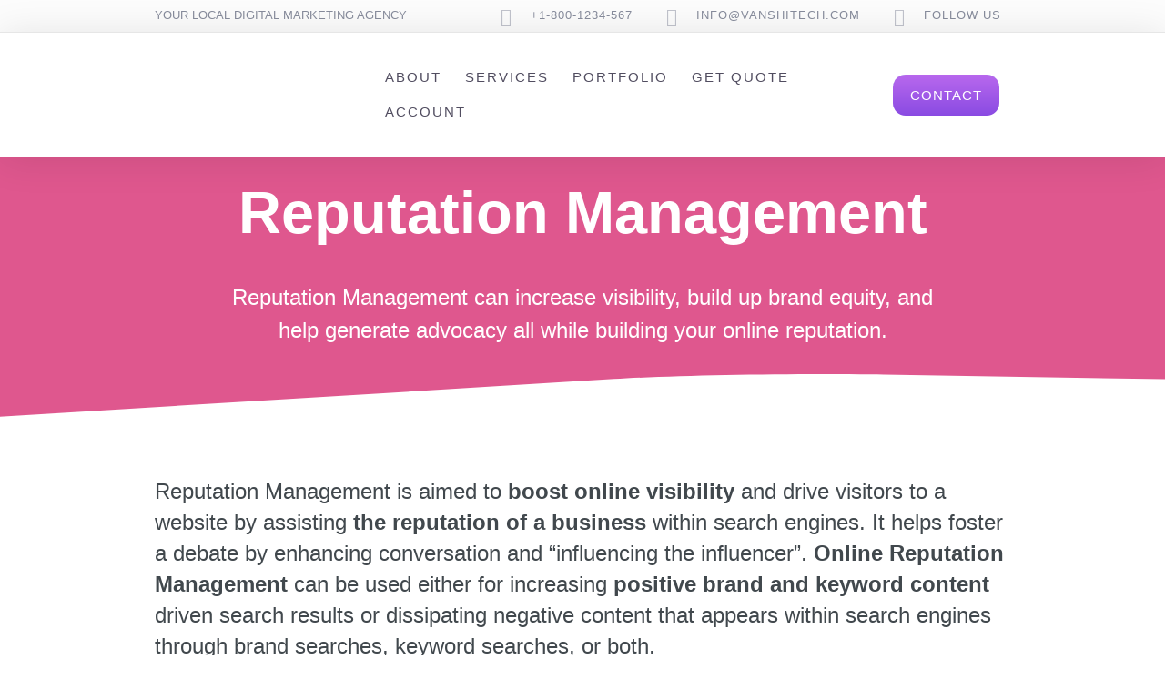

--- FILE ---
content_type: text/html; charset=UTF-8
request_url: https://vanshitech.com/services-reputation-management/
body_size: 52924
content:
<!DOCTYPE html><html lang="en-US"><head><meta charset="UTF-8" /><meta name="viewport" content="width=device-width, initial-scale=1"><link rel="profile" href="http://gmpg.org/xfn/11" /><link rel="pingback" href="https://vanshitech.com/xmlrpc.php" /><title>Reputation Management - VanshiTech</title><link rel="preload" as="style" href="https://fonts.googleapis.com/css?family=Rubik%3A300%2Cregular%2C500%2C700%2C900%7CPoppins%3A300%7CRoboto%3A100%2C200%2C300%2C400%2C500%2C600%2C700%2C800%2C900%7COpen%20Sans%3A100%2C200%2C300%2C400%2C500%2C600%2C700%2C800%2C900&#038;subset=latin%2Clatin-ext%2Ccyrillic%2Ccyrillic-ext&#038;display=swap" /><link data-optimized="1" rel="stylesheet" href="https://vanshitech.com/wp-content/litespeed/css/8daa6a651de5ab42ce06c4e9ffd8eb80.css?ver=8eb80" media="print" onload="this.media='all'" /><noscript><link rel="stylesheet" href="https://fonts.googleapis.com/css?family=Rubik%3A300%2Cregular%2C500%2C700%2C900%7CPoppins%3A300%7CRoboto%3A100%2C200%2C300%2C400%2C500%2C600%2C700%2C800%2C900%7COpen%20Sans%3A100%2C200%2C300%2C400%2C500%2C600%2C700%2C800%2C900&#038;subset=latin%2Clatin-ext%2Ccyrillic%2Ccyrillic-ext&#038;display=swap" /></noscript><meta name='robots' content='max-image-preview:large' /><meta name="robots" content="max-snippet:-1, max-image-preview:large, max-video-preview:-1"/><link rel="canonical" href="https://vanshitech.com/services-reputation-management/" /><meta property="og:locale" content="en_US" /><meta property="og:type" content="article" /><meta property="og:title" content="Reputation Management - VanshiTech" /><meta property="og:url" content="https://vanshitech.com/services-reputation-management/" /><meta property="og:site_name" content="VanshiTech" /><meta property="article:publisher" content="https://www.facebook.com/vanshitechinc" /><meta property="og:image" content="https://vanshitech.com/wp-content/uploads/metaimage.jpg" /><meta property="og:image:secure_url" content="https://vanshitech.com/wp-content/uploads/metaimage.jpg" /><meta property="og:image:width" content="850" /><meta property="og:image:height" content="850" /><meta name="twitter:card" content="summary_large_image" /><meta name="twitter:title" content="Reputation Management - VanshiTech" /><meta name="twitter:image" content="http://vt.vanshitech.com/wp-content/uploads/metaimage.jpg" /><meta name="geo.placename" content="Thane" /><meta name="geo.position" content="19.29296526579014;72.87166628864907" /><meta name="geo.region" content="IN" /> <script type='application/ld+json' class='yoast-schema-graph yoast-schema-graph--main'>{"@context":"https://schema.org","@graph":[{"@type":["Organization","Place"],"@id":"https://vanshitech.com/#organization","name":"VanshiTech","url":"https://vanshitech.com/","sameAs":["https://www.facebook.com/vanshitechinc","https://www.pinterest.com/vanshitechinc/"],"logo":{"@type":"ImageObject","@id":"https://vanshitech.com/#logo","inLanguage":"en-US","url":"https://vanshitech.com/wp-content/uploads/vanshitechlogo1.png","width":541,"height":95,"caption":"VanshiTech"},"image":{"@id":"https://vanshitech.com/#logo"},"location":{"@id":"https://vanshitech.com/services-reputation-management/#local-place"},"address":{"@id":"https://vanshitech.com/services-reputation-management/#local-place-address"},"email":"info@vanshitech.com","telephone":"7021586587"},{"@type":"WebSite","@id":"https://vanshitech.com/#website","url":"https://vanshitech.com/","name":"VanshiTech","inLanguage":"en-US","description":"VanshiTech The team of online experts With the experiance of more then 12 years in digital marketing We build effective strategies to help you reach customers and prospects across the entire web.","publisher":{"@id":"https://vanshitech.com/#organization"},"potentialAction":{"@type":"SearchAction","target":"https://vanshitech.com/?s={search_term_string}","query-input":"required name=search_term_string"}},{"@type":"WebPage","@id":"https://vanshitech.com/services-reputation-management/#webpage","url":"https://vanshitech.com/services-reputation-management/","name":"Reputation Management - VanshiTech","isPartOf":{"@id":"https://vanshitech.com/#website"},"inLanguage":"en-US","datePublished":"2012-12-12T12:12:12+00:00","dateModified":"2020-04-11T12:48:59+00:00"},{"@type":"Place","@id":"https://vanshitech.com/services-reputation-management/#local-place","address":{"@type":"PostalAddress","@id":"https://vanshitech.com/services-reputation-management/#local-place-address","streetAddress":"103 Cine Prime Mall, Kanakia, Miraroad East","addressLocality":"Thane","postalCode":"401107","addressRegion":"Maharashtra","addressCountry":"IN"},"geo":{"@type":"GeoCoordinates","latitude":"19.29296526579014","longitude":"72.87166628864907"},"openingHoursSpecification":[{"@type":"OpeningHoursSpecification","dayOfWeek":["Monday","Tuesday","Wednesday","Thursday","Friday","Saturday"],"opens":"09:00","closes":"23:00"},{"@type":"OpeningHoursSpecification","dayOfWeek":["Sunday"],"opens":"09:00","closes":"11:00"}],"telephone":"7021586587"}]}</script> <link rel='dns-prefetch' href='//fonts.googleapis.com' /><link href='https://fonts.gstatic.com' crossorigin rel='preconnect' /><link rel="alternate" type="application/rss+xml" title="VanshiTech &raquo; Feed" href="https://vanshitech.com/feed/" /><link rel="alternate" type="application/rss+xml" title="VanshiTech &raquo; Comments Feed" href="https://vanshitech.com/comments/feed/" /><style type="text/css">img.wp-smiley,img.emoji{display:inline!important;border:none!important;box-shadow:none!important;height:1em!important;width:1em!important;margin:0 0.07em!important;vertical-align:-0.1em!important;background:none!important;padding:0!important}</style><link data-optimized="1" rel='stylesheet' id='ekit-mini-cart-css' href='https://vanshitech.com/wp-content/litespeed/css/427d883452158c8774bed8b394fdc318.css?ver=49726' type='text/css' media='all' /><link data-optimized="1" rel='stylesheet' id='wp-block-library-css' href='https://vanshitech.com/wp-content/litespeed/css/cf9900160b790801d5c17ba38d3b1dda.css?ver=d393a' type='text/css' media='all' /><style id='wp-block-library-theme-inline-css' type='text/css'>.wp-block-audio figcaption{color:#555;font-size:13px;text-align:center}.is-dark-theme .wp-block-audio figcaption{color:hsl(0 0% 100% / .65)}.wp-block-audio{margin:0 0 1em}.wp-block-code{border:1px solid #ccc;border-radius:4px;font-family:Menlo,Consolas,monaco,monospace;padding:.8em 1em}.wp-block-embed figcaption{color:#555;font-size:13px;text-align:center}.is-dark-theme .wp-block-embed figcaption{color:hsl(0 0% 100% / .65)}.wp-block-embed{margin:0 0 1em}.blocks-gallery-caption{color:#555;font-size:13px;text-align:center}.is-dark-theme .blocks-gallery-caption{color:hsl(0 0% 100% / .65)}.wp-block-image figcaption{color:#555;font-size:13px;text-align:center}.is-dark-theme .wp-block-image figcaption{color:hsl(0 0% 100% / .65)}.wp-block-image{margin:0 0 1em}.wp-block-pullquote{border-bottom:4px solid;border-top:4px solid;color:currentColor;margin-bottom:1.75em}.wp-block-pullquote cite,.wp-block-pullquote footer,.wp-block-pullquote__citation{color:currentColor;font-size:.8125em;font-style:normal;text-transform:uppercase}.wp-block-quote{border-left:.25em solid;margin:0 0 1.75em;padding-left:1em}.wp-block-quote cite,.wp-block-quote footer{color:currentColor;font-size:.8125em;font-style:normal;position:relative}.wp-block-quote.has-text-align-right{border-left:none;border-right:.25em solid;padding-left:0;padding-right:1em}.wp-block-quote.has-text-align-center{border:none;padding-left:0}.wp-block-quote.is-large,.wp-block-quote.is-style-large,.wp-block-quote.is-style-plain{border:none}.wp-block-search .wp-block-search__label{font-weight:700}.wp-block-search__button{border:1px solid #ccc;padding:.375em .625em}:where(.wp-block-group.has-background){padding:1.25em 2.375em}.wp-block-separator.has-css-opacity{opacity:.4}.wp-block-separator{border:none;border-bottom:2px solid;margin-left:auto;margin-right:auto}.wp-block-separator.has-alpha-channel-opacity{opacity:1}.wp-block-separator:not(.is-style-wide):not(.is-style-dots){width:100px}.wp-block-separator.has-background:not(.is-style-dots){border-bottom:none;height:1px}.wp-block-separator.has-background:not(.is-style-wide):not(.is-style-dots){height:2px}.wp-block-table{margin:0 0 1em}.wp-block-table td,.wp-block-table th{word-break:normal}.wp-block-table figcaption{color:#555;font-size:13px;text-align:center}.is-dark-theme .wp-block-table figcaption{color:hsl(0 0% 100% / .65)}.wp-block-video figcaption{color:#555;font-size:13px;text-align:center}.is-dark-theme .wp-block-video figcaption{color:hsl(0 0% 100% / .65)}.wp-block-video{margin:0 0 1em}.wp-block-template-part.has-background{margin-bottom:0;margin-top:0;padding:1.25em 2.375em}</style><link data-optimized="1" rel='stylesheet' id='wc-block-vendors-style-css' href='https://vanshitech.com/wp-content/litespeed/css/98ee9689227ec76053822d720c458587.css?ver=1f445' type='text/css' media='all' /><link data-optimized="1" rel='stylesheet' id='wc-block-style-css' href='https://vanshitech.com/wp-content/litespeed/css/fd400bd17b91c6617e50e6c8c61418dc.css?ver=b95ca' type='text/css' media='all' /><link data-optimized="1" rel='stylesheet' id='lbmn-gutenberg-css' href='https://vanshitech.com/wp-content/litespeed/css/41cccca9786c198e5316bd3dc93855ed.css?ver=c8ee8' type='text/css' media='all' /><link data-optimized="1" rel='stylesheet' id='classic-theme-styles-css' href='https://vanshitech.com/wp-content/litespeed/css/ff09ec6599c86ec6516ca6427d217284.css?ver=4613d' type='text/css' media='all' /><style id='global-styles-inline-css' type='text/css'>body{--wp--preset--color--black:#000000;--wp--preset--color--cyan-bluish-gray:#abb8c3;--wp--preset--color--white:#FFF;--wp--preset--color--pale-pink:#f78da7;--wp--preset--color--vivid-red:#cf2e2e;--wp--preset--color--luminous-vivid-orange:#ff6900;--wp--preset--color--luminous-vivid-amber:#fcb900;--wp--preset--color--light-green-cyan:#7bdcb5;--wp--preset--color--vivid-green-cyan:#00d084;--wp--preset--color--pale-cyan-blue:#8ed1fc;--wp--preset--color--vivid-cyan-blue:#0693e3;--wp--preset--color--vivid-purple:#9b51e0;--wp--preset--color--primary:rgb(243, 118, 72);--wp--preset--color--secondary:#A2C438;--wp--preset--color--blue:#1E5181;--wp--preset--color--dark-gray:#282D30;--wp--preset--color--light-gray:#9BA0A2;--wp--preset--gradient--vivid-cyan-blue-to-vivid-purple:linear-gradient(135deg,rgba(6,147,227,1) 0%,rgb(155,81,224) 100%);--wp--preset--gradient--light-green-cyan-to-vivid-green-cyan:linear-gradient(135deg,rgb(122,220,180) 0%,rgb(0,208,130) 100%);--wp--preset--gradient--luminous-vivid-amber-to-luminous-vivid-orange:linear-gradient(135deg,rgba(252,185,0,1) 0%,rgba(255,105,0,1) 100%);--wp--preset--gradient--luminous-vivid-orange-to-vivid-red:linear-gradient(135deg,rgba(255,105,0,1) 0%,rgb(207,46,46) 100%);--wp--preset--gradient--very-light-gray-to-cyan-bluish-gray:linear-gradient(135deg,rgb(238,238,238) 0%,rgb(169,184,195) 100%);--wp--preset--gradient--cool-to-warm-spectrum:linear-gradient(135deg,rgb(74,234,220) 0%,rgb(151,120,209) 20%,rgb(207,42,186) 40%,rgb(238,44,130) 60%,rgb(251,105,98) 80%,rgb(254,248,76) 100%);--wp--preset--gradient--blush-light-purple:linear-gradient(135deg,rgb(255,206,236) 0%,rgb(152,150,240) 100%);--wp--preset--gradient--blush-bordeaux:linear-gradient(135deg,rgb(254,205,165) 0%,rgb(254,45,45) 50%,rgb(107,0,62) 100%);--wp--preset--gradient--luminous-dusk:linear-gradient(135deg,rgb(255,203,112) 0%,rgb(199,81,192) 50%,rgb(65,88,208) 100%);--wp--preset--gradient--pale-ocean:linear-gradient(135deg,rgb(255,245,203) 0%,rgb(182,227,212) 50%,rgb(51,167,181) 100%);--wp--preset--gradient--electric-grass:linear-gradient(135deg,rgb(202,248,128) 0%,rgb(113,206,126) 100%);--wp--preset--gradient--midnight:linear-gradient(135deg,rgb(2,3,129) 0%,rgb(40,116,252) 100%);--wp--preset--duotone--dark-grayscale:url('#wp-duotone-dark-grayscale');--wp--preset--duotone--grayscale:url('#wp-duotone-grayscale');--wp--preset--duotone--purple-yellow:url('#wp-duotone-purple-yellow');--wp--preset--duotone--blue-red:url('#wp-duotone-blue-red');--wp--preset--duotone--midnight:url('#wp-duotone-midnight');--wp--preset--duotone--magenta-yellow:url('#wp-duotone-magenta-yellow');--wp--preset--duotone--purple-green:url('#wp-duotone-purple-green');--wp--preset--duotone--blue-orange:url('#wp-duotone-blue-orange');--wp--preset--font-size--small:19.5px;--wp--preset--font-size--medium:20px;--wp--preset--font-size--large:36.5px;--wp--preset--font-size--x-large:42px;--wp--preset--font-size--normal:22px;--wp--preset--font-size--huge:49.5px;--wp--preset--spacing--20:0.44rem;--wp--preset--spacing--30:0.67rem;--wp--preset--spacing--40:1rem;--wp--preset--spacing--50:1.5rem;--wp--preset--spacing--60:2.25rem;--wp--preset--spacing--70:3.38rem;--wp--preset--spacing--80:5.06rem;--wp--preset--shadow--natural:6px 6px 9px rgba(0, 0, 0, 0.2);--wp--preset--shadow--deep:12px 12px 50px rgba(0, 0, 0, 0.4);--wp--preset--shadow--sharp:6px 6px 0px rgba(0, 0, 0, 0.2);--wp--preset--shadow--outlined:6px 6px 0px -3px rgba(255, 255, 255, 1), 6px 6px rgba(0, 0, 0, 1);--wp--preset--shadow--crisp:6px 6px 0px rgba(0, 0, 0, 1)}:where(.is-layout-flex){gap:.5em}body .is-layout-flow>.alignleft{float:left;margin-inline-start:0;margin-inline-end:2em}body .is-layout-flow>.alignright{float:right;margin-inline-start:2em;margin-inline-end:0}body .is-layout-flow>.aligncenter{margin-left:auto!important;margin-right:auto!important}body .is-layout-constrained>.alignleft{float:left;margin-inline-start:0;margin-inline-end:2em}body .is-layout-constrained>.alignright{float:right;margin-inline-start:2em;margin-inline-end:0}body .is-layout-constrained>.aligncenter{margin-left:auto!important;margin-right:auto!important}body .is-layout-constrained>:where(:not(.alignleft):not(.alignright):not(.alignfull)){max-width:var(--wp--style--global--content-size);margin-left:auto!important;margin-right:auto!important}body .is-layout-constrained>.alignwide{max-width:var(--wp--style--global--wide-size)}body .is-layout-flex{display:flex}body .is-layout-flex{flex-wrap:wrap;align-items:center}body .is-layout-flex>*{margin:0}:where(.wp-block-columns.is-layout-flex){gap:2em}.has-black-color{color:var(--wp--preset--color--black)!important}.has-cyan-bluish-gray-color{color:var(--wp--preset--color--cyan-bluish-gray)!important}.has-white-color{color:var(--wp--preset--color--white)!important}.has-pale-pink-color{color:var(--wp--preset--color--pale-pink)!important}.has-vivid-red-color{color:var(--wp--preset--color--vivid-red)!important}.has-luminous-vivid-orange-color{color:var(--wp--preset--color--luminous-vivid-orange)!important}.has-luminous-vivid-amber-color{color:var(--wp--preset--color--luminous-vivid-amber)!important}.has-light-green-cyan-color{color:var(--wp--preset--color--light-green-cyan)!important}.has-vivid-green-cyan-color{color:var(--wp--preset--color--vivid-green-cyan)!important}.has-pale-cyan-blue-color{color:var(--wp--preset--color--pale-cyan-blue)!important}.has-vivid-cyan-blue-color{color:var(--wp--preset--color--vivid-cyan-blue)!important}.has-vivid-purple-color{color:var(--wp--preset--color--vivid-purple)!important}.has-black-background-color{background-color:var(--wp--preset--color--black)!important}.has-cyan-bluish-gray-background-color{background-color:var(--wp--preset--color--cyan-bluish-gray)!important}.has-white-background-color{background-color:var(--wp--preset--color--white)!important}.has-pale-pink-background-color{background-color:var(--wp--preset--color--pale-pink)!important}.has-vivid-red-background-color{background-color:var(--wp--preset--color--vivid-red)!important}.has-luminous-vivid-orange-background-color{background-color:var(--wp--preset--color--luminous-vivid-orange)!important}.has-luminous-vivid-amber-background-color{background-color:var(--wp--preset--color--luminous-vivid-amber)!important}.has-light-green-cyan-background-color{background-color:var(--wp--preset--color--light-green-cyan)!important}.has-vivid-green-cyan-background-color{background-color:var(--wp--preset--color--vivid-green-cyan)!important}.has-pale-cyan-blue-background-color{background-color:var(--wp--preset--color--pale-cyan-blue)!important}.has-vivid-cyan-blue-background-color{background-color:var(--wp--preset--color--vivid-cyan-blue)!important}.has-vivid-purple-background-color{background-color:var(--wp--preset--color--vivid-purple)!important}.has-black-border-color{border-color:var(--wp--preset--color--black)!important}.has-cyan-bluish-gray-border-color{border-color:var(--wp--preset--color--cyan-bluish-gray)!important}.has-white-border-color{border-color:var(--wp--preset--color--white)!important}.has-pale-pink-border-color{border-color:var(--wp--preset--color--pale-pink)!important}.has-vivid-red-border-color{border-color:var(--wp--preset--color--vivid-red)!important}.has-luminous-vivid-orange-border-color{border-color:var(--wp--preset--color--luminous-vivid-orange)!important}.has-luminous-vivid-amber-border-color{border-color:var(--wp--preset--color--luminous-vivid-amber)!important}.has-light-green-cyan-border-color{border-color:var(--wp--preset--color--light-green-cyan)!important}.has-vivid-green-cyan-border-color{border-color:var(--wp--preset--color--vivid-green-cyan)!important}.has-pale-cyan-blue-border-color{border-color:var(--wp--preset--color--pale-cyan-blue)!important}.has-vivid-cyan-blue-border-color{border-color:var(--wp--preset--color--vivid-cyan-blue)!important}.has-vivid-purple-border-color{border-color:var(--wp--preset--color--vivid-purple)!important}.has-vivid-cyan-blue-to-vivid-purple-gradient-background{background:var(--wp--preset--gradient--vivid-cyan-blue-to-vivid-purple)!important}.has-light-green-cyan-to-vivid-green-cyan-gradient-background{background:var(--wp--preset--gradient--light-green-cyan-to-vivid-green-cyan)!important}.has-luminous-vivid-amber-to-luminous-vivid-orange-gradient-background{background:var(--wp--preset--gradient--luminous-vivid-amber-to-luminous-vivid-orange)!important}.has-luminous-vivid-orange-to-vivid-red-gradient-background{background:var(--wp--preset--gradient--luminous-vivid-orange-to-vivid-red)!important}.has-very-light-gray-to-cyan-bluish-gray-gradient-background{background:var(--wp--preset--gradient--very-light-gray-to-cyan-bluish-gray)!important}.has-cool-to-warm-spectrum-gradient-background{background:var(--wp--preset--gradient--cool-to-warm-spectrum)!important}.has-blush-light-purple-gradient-background{background:var(--wp--preset--gradient--blush-light-purple)!important}.has-blush-bordeaux-gradient-background{background:var(--wp--preset--gradient--blush-bordeaux)!important}.has-luminous-dusk-gradient-background{background:var(--wp--preset--gradient--luminous-dusk)!important}.has-pale-ocean-gradient-background{background:var(--wp--preset--gradient--pale-ocean)!important}.has-electric-grass-gradient-background{background:var(--wp--preset--gradient--electric-grass)!important}.has-midnight-gradient-background{background:var(--wp--preset--gradient--midnight)!important}.has-small-font-size{font-size:var(--wp--preset--font-size--small)!important}.has-medium-font-size{font-size:var(--wp--preset--font-size--medium)!important}.has-large-font-size{font-size:var(--wp--preset--font-size--large)!important}.has-x-large-font-size{font-size:var(--wp--preset--font-size--x-large)!important}.wp-block-navigation a:where(:not(.wp-element-button)){color:inherit}:where(.wp-block-columns.is-layout-flex){gap:2em}.wp-block-pullquote{font-size:1.5em;line-height:1.6}</style><link data-optimized="1" rel='stylesheet' id='contact-form-7-css' href='https://vanshitech.com/wp-content/litespeed/css/c38ebe0a7019c95bae08935804717f8f.css?ver=217ab' type='text/css' media='all' /><link data-optimized="1" rel='stylesheet' id='dslc-fontawesome-css' href='https://vanshitech.com/wp-content/litespeed/css/968043cdfed0f8fc8b6c7d5631179aa9.css?ver=b5be8' type='text/css' media='all' /><link data-optimized="1" rel='stylesheet' id='dslc-ext-css' href='https://vanshitech.com/wp-content/litespeed/css/c9e7735d28bcf3d4db9e876a08809714.css?ver=3f851' type='text/css' media='all' /><link data-optimized="1" rel='stylesheet' id='dslc-social-css' href='https://vanshitech.com/wp-content/litespeed/css/649922cb92dd7ff96446d6edd0021c14.css?ver=66856' type='text/css' media='all' /><link data-optimized="1" rel='stylesheet' id='dslc-plugins-css-css' href='https://vanshitech.com/wp-content/litespeed/css/bc07ac7bc9134591ed6f05c4f5d58b17.css?ver=07a61' type='text/css' media='all' /><link data-optimized="1" rel='stylesheet' id='dslc-frontend-css-css' href='https://vanshitech.com/wp-content/litespeed/css/d0726aa37d384c141f715a56a15bbf73.css?ver=1fd27' type='text/css' media='all' /><link data-optimized="1" rel='stylesheet' id='woocommerce-layout-css' href='https://vanshitech.com/wp-content/litespeed/css/a4725a6fd579b3ebe80f091f9e965fda.css?ver=173fb' type='text/css' media='all' /><link data-optimized="1" rel='stylesheet' id='woocommerce-smallscreen-css' href='https://vanshitech.com/wp-content/litespeed/css/b783709f796568c037205127738ded8c.css?ver=a4abe' type='text/css' media='only screen and (max-width: 768px)' /><link data-optimized="1" rel='stylesheet' id='woocommerce-general-css' href='https://vanshitech.com/wp-content/litespeed/css/28dc5efc0ea1e04abb16ebd3bda24a2e.css?ver=bb356' type='text/css' media='all' /><style id='woocommerce-inline-inline-css' type='text/css'>.woocommerce form .form-row .required{visibility:visible}</style><link data-optimized="1" rel='stylesheet' id='elementskit-framework-css-frontend-css' href='https://vanshitech.com/wp-content/litespeed/css/9e508e8ba356860a40710c7d95bb7490.css?ver=f5e1a' type='text/css' media='all' /><link data-optimized="1" rel='stylesheet' id='lcmenupro-css-css' href='https://vanshitech.com/wp-content/litespeed/css/e088901f62e7f72b968f87219c81c264.css?ver=c56cb' type='text/css' media='all' /><link data-optimized="1" rel='stylesheet' id='lc-opensstreetmap-css' href='https://vanshitech.com/wp-content/litespeed/css/35a6faaa29fd62dcbf08bcdae377fb3c.css?ver=1d6ed' type='text/css' media='all' /><link data-optimized="1" rel='stylesheet' id='tf-compiled-options-wdc-options-css' href='https://vanshitech.com/wp-content/litespeed/css/3864b8a6e2ef036f3c9010dc0640c06b.css?ver=ca05a' type='text/css' media='all' /><link data-optimized="1" rel='stylesheet' id='elementskit-vendors-css' href='https://vanshitech.com/wp-content/litespeed/css/5e0808b6ce8ba74b59c387a7df5f4131.css?ver=96840' type='text/css' media='all' /><link data-optimized="1" rel='stylesheet' id='elementskit-style-css' href='https://vanshitech.com/wp-content/litespeed/css/33ad759ea92ff4a43bbf3b4727426f41.css?ver=c7641' type='text/css' media='all' /><link data-optimized="1" rel='stylesheet' id='elementskit-responsive-css' href='https://vanshitech.com/wp-content/litespeed/css/c11714d8f2c6248e4191483e552b71ff.css?ver=c7c93' type='text/css' media='all' /><link data-optimized="1" rel='stylesheet' id='lbmn-style-css' href='https://vanshitech.com/wp-content/litespeed/css/57dc8e627b6a736b1d4a012d7be27710.css?ver=19942' type='text/css' media='all' /><style id='lbmn-style-inline-css' type='text/css'>.pseudo-preloader .global-container{z-index:100;position:relative}.pseudo-preloader .global-wrapper:before{position:absolute;content:"";left:0;top:0;width:100%;height:100%;position:fixed;height:100vh;-webkit-transition:all 0.3s;-webkit-transition-delay:0.2s;-moz-transition:all 0.3s 0.2s;-o-transition:all 0.3s 0.2s;transition:all 0.3s 0.2s;z-index:999999;background:#fff}.pseudo-preloader .global-wrapper:after{width:80px;height:80px;content:"";background:#fff0 url(https://vanshitech.com/wp-content/themes/seowp/images/preloader.gif) no-repeat;background-size:80px 80px;position:fixed;display:block;left:50%;top:50vh;margin-left:-40px;z-index:1000000;-webkit-transition:all 0.4s;-webkit-transition-delay:0.4s;-moz-transition:all 0.4s 0.4s;-o-transition:all 0.4s 0.4s;transition:all 0.4s 0.4s}html.content-loaded .global-wrapper:before,html.content-loaded .global-wrapper:after{opacity:0;z-index:-1;color:#fff0;-webkit-transition:all 0.2s;-moz-transition:all 0.2s;-o-transition:all 0.2s;transition:all 0.2s}body,.global-wrapper{background-color:#fff}body.boxed-page-layout{background-color:#668290}body.boxed-page-layout:before{opacity:}.notification-panel{background-color:#1865a0}.notification-panel,.notification-panel *{color:#bde3fc}.notification-panel:before{min-height:50px}.notification-panel:hover{background-color:#0f77c8}.notification-panel:hover,.notification-panel:hover *{color:#fff}a{color:#f37648}a:hover{color:#fb55a5}div.editor-styles-wrapper .wp-block-button:not(.is-style-outline) .wp-block-button__link:not(.has-background),.entry-content .wp-block-button:not(.is-style-outline) .wp-block-button__link:not(.has-background){background-color:#f37648}.has-primary-background-color{background-color:#f37648}.wp-block-button.is-style-outline .wp-block-button__link:not(.has-text-color){color:#f37648}body,body .dslc-module-front{font-family:'Rubik',Helvetica,Arial,'DejaVu Sans','Liberation Sans',Freesans,sans-serif;line-height:27px;font-weight:300;color:#41484d}.site{font-size:17px}p{margin-bottom:20px}h1{font-family:'Rubik',Helvetica,Arial,'DejaVu Sans','Liberation Sans',Freesans,sans-serif;font-size:42px;line-height:48px;font-weight:200;margin-bottom:25px;color:#46484b}h2{font-family:'Rubik',Helvetica,Arial,'DejaVu Sans','Liberation Sans',Freesans,sans-serif;font-size:31px;line-height:38px;font-weight:300;margin-bottom:20px;color:#46484b}h3{font-family:'Rubik',Helvetica,Arial,'DejaVu Sans','Liberation Sans',Freesans,sans-serif;font-size:24px;line-height:33px;font-weight:300;margin-bottom:20px;color:#9396e1}h4{font-family:'Rubik',Helvetica,Arial,'DejaVu Sans','Liberation Sans',Freesans,sans-serif;font-size:21px;line-height:29px;font-weight:300;margin-bottom:18px;color:#6e5bab}h5{font-family:'Rubik',Helvetica,Arial,'DejaVu Sans','Liberation Sans',Freesans,sans-serif;font-size:17px;line-height:27px;font-weight:500;margin-bottom:25px;color:#101011}h6{font-family:'Rubik',Helvetica,Arial,'DejaVu Sans','Liberation Sans',Freesans,sans-serif;font-size:17px;line-height:27px;font-weight:400;margin-bottom:25px;color:#46484b}.calltoaction-area{background-color:#363d41;height:160px;line-height:160px}.calltoaction-area,.calltoaction-area *{color:#fff}.calltoaction-area:hover{background-color:#56aee3}.calltoaction-area:hover,.calltoaction-area:hover *{color:#fff}.calltoaction-area__content{font-family:'Rubik',Helvetica,Arial,'DejaVu Sans','Liberation Sans',Freesans,sans-serif;font-weight:300;font-size:35px}input[type="text"],input[type="password"],input[type="date"],input[type="datetime"],input[type="datetime-local"],input[type="month"],input[type="week"],input[type="email"],input[type="number"],input[type="search"],input[type="tel"],input[type="time"],input[type="url"],textarea{background:#fff}</style><link data-optimized="1" rel='stylesheet' id='lbmn-megamainmenu-alternative-style-css' href='https://vanshitech.com/wp-content/litespeed/css/77175bb4f05f4416ced5f935522b4584.css?ver=8bf69' type='text/css' media='all' /> <script type='text/javascript' src='https://vanshitech.com/wp-includes/js/jquery/jquery.min.js?ver=3.6.4' id='jquery-core-js'></script> <script data-optimized="1" type='text/javascript' src='https://vanshitech.com/wp-content/litespeed/js/f2279d61fb841ff1533e1046c2e89941.js?ver=cfc0a' id='jquery-migrate-js'></script> <script data-optimized="1" type='text/javascript' src='https://vanshitech.com/wp-content/litespeed/js/21ad143d262a1cc21916b5797f87beb3.js?ver=6977f' id='lfb-frontend-js'></script> <script data-optimized="1" type='text/javascript' src='https://vanshitech.com/wp-content/litespeed/js/bc4f73cc4d581a98fde896aa64b77501.js?ver=83bbb' id='dslc-plugins-js-js'></script> <script data-optimized="1" type='text/javascript' src='https://vanshitech.com/wp-content/litespeed/js/c5db2fe0e99b8b1008acac0dfdbb6097.js?ver=0c42c' id='lc-opensstreetmap-js-js'></script> <link rel="https://api.w.org/" href="https://vanshitech.com/wp-json/" /><link rel="alternate" type="application/json" href="https://vanshitech.com/wp-json/wp/v2/pages/6004" /><link rel="EditURI" type="application/rsd+xml" title="RSD" href="https://vanshitech.com/xmlrpc.php?rsd" /><link rel="wlwmanifest" type="application/wlwmanifest+xml" href="https://vanshitech.com/wp-includes/wlwmanifest.xml" /><meta name="generator" content="WordPress 6.2.8" /><meta name="generator" content="WooCommerce 5.1.0" /><link rel='shortlink' href='https://vanshitech.com/?p=6004' /><link rel="alternate" type="application/json+oembed" href="https://vanshitech.com/wp-json/oembed/1.0/embed?url=https%3A%2F%2Fvanshitech.com%2Fservices-reputation-management%2F" /><link rel="alternate" type="text/xml+oembed" href="https://vanshitech.com/wp-json/oembed/1.0/embed?url=https%3A%2F%2Fvanshitech.com%2Fservices-reputation-management%2F&#038;format=xml" />
<noscript><style>.woocommerce-product-gallery{ opacity: 1 !important; }</style></noscript><style type="text/css">.recentcomments a{display:inline!important;padding:0!important;margin:0!important}</style> <script data-optimized="1" type="text/javascript">function lbmn_passedFiveSeconds(){var el_html=document.getElementsByTagName('html');if((typeof el_html.className!=='undefined')&&(el_html.className.indexOf('content-loaded')===-1)){el_html.className+=' content-loaded'}}
setTimeout(lbmn_passedFiveSeconds,5000)</script> <style type="text/css" id="wp-custom-css">.single-product .product_meta{display:none}</style><link rel="apple-touch-icon-precomposed" sizes="57x57" href="https://vanshitech.com/wp-content/uploads/freshframework/ff_fresh_favicon/favicon_57x57--2020_02_29__04_35_33.png"><link rel="apple-touch-icon-precomposed" sizes="114x114" href="https://vanshitech.com/wp-content/uploads/freshframework/ff_fresh_favicon/favicon_114x114--2020_02_29__04_35_33.png"><link rel="apple-touch-icon-precomposed" sizes="72x72" href="https://vanshitech.com/wp-content/uploads/freshframework/ff_fresh_favicon/favicon_72x72--2020_02_29__04_35_33.png"><link rel="apple-touch-icon-precomposed" sizes="144x144" href="https://vanshitech.com/wp-content/uploads/freshframework/ff_fresh_favicon/favicon_144x144--2020_02_29__04_35_33.png"><link rel="apple-touch-icon-precomposed" sizes="60x60" href="https://vanshitech.com/wp-content/uploads/freshframework/ff_fresh_favicon/favicon_60x60--2020_02_29__04_35_33.png"><link rel="apple-touch-icon-precomposed" sizes="120x120" href="https://vanshitech.com/wp-content/uploads/freshframework/ff_fresh_favicon/favicon_120x120--2020_02_29__04_35_33.png"><link rel="apple-touch-icon-precomposed" sizes="76x76" href="https://vanshitech.com/wp-content/uploads/freshframework/ff_fresh_favicon/favicon_76x76--2020_02_29__04_35_33.png"><link rel="apple-touch-icon-precomposed" sizes="152x152" href="https://vanshitech.com/wp-content/uploads/freshframework/ff_fresh_favicon/favicon_152x152--2020_02_29__04_35_33.png"><link rel="icon" type="image/png" sizes="196x196" href="https://vanshitech.com/wp-content/uploads/freshframework/ff_fresh_favicon/favicon_196x196--2020_02_29__04_35_33.png"><link rel="icon" type="image/png" sizes="160x160" href="https://vanshitech.com/wp-content/uploads/freshframework/ff_fresh_favicon/favicon_160x160--2020_02_29__04_35_33.png"><link rel="icon" type="image/png" sizes="96x96" href="https://vanshitech.com/wp-content/uploads/freshframework/ff_fresh_favicon/favicon_96x96--2020_02_29__04_35_33.png"><link rel="icon" type="image/png" sizes="32x32" href="https://vanshitech.com/wp-content/uploads/freshframework/ff_fresh_favicon/favicon_32x32--2020_02_29__04_35_33.png"><link rel="icon" type="image/png" sizes="16x16" href="https://vanshitech.com/wp-content/uploads/freshframework/ff_fresh_favicon/favicon_16x16--2020_02_29__04_35_33.png"><meta name="msapplication-TileColor" content="#FFFFFF" ><link rel="shortcut icon" href="https://vanshitech.com/wp-content/uploads/freshframework/ff_fresh_favicon/icon2020_02_29__04_35_33.ico" /></head><body class="page-template-default page page-id-6004 wp-custom-logo wp-embed-responsive theme-seowp dslc-page dslc-page-has-content dslc-page-has-hf woocommerce-no-js pseudo-preloader elementor-default elementor-kit-61032"><div class="off-canvas-wrap"><div class="site global-container inner-wrap" id="global-container"><div class="global-wrapper"><div id="dslc-content" class="dslc-content dslc-clearfix"><div id="dslc-header" class="dslc-header-pos-relative " data-hf ><div  class="dslc-modules-section area-mobile-margin-bottom-none " style="padding-bottom:0px;padding-top:0px;padding-left:1%;padding-right:1%;background-color:#fcfcfc;" data-section-id="brsnt6vuj0g"><div class="dslc-modules-section-wrapper dslc-clearfix"><div class="dslc-modules-area dslc-col dslc-12-col dslc-last-col dslc-valign- " data-size="12" data-valign=""><div id="dslc-module-bvfnqs8a8ig" class="dslc-module-front dslc-module-DSLC_Info_Box dslc-in-viewport-check dslc-in-viewport-anim-none  dslc-col dslc-4-col dslc-hide-on-tablet  dslc-module-handle-like-regular " data-module-id="bvfnqs8a8ig" data-module="DSLC_Info_Box" data-dslc-module-size="4" data-dslc-anim="none" data-dslc-anim-delay="" data-dslc-anim-duration="650"  data-dslc-anim-easing="ease" data-dslc-preset="none" ><div class="dslc-info-box dslc-info-box-icon-pos-aside dslc-info-box-image-pos-above"><div class="dslc-info-box-wrapper"><div class="dslc-info-box-main-wrap dslc-clearfix"><div class="dslc-info-box-main"><div class="dslc-info-box-content">
YOUR LOCAL DIGITAL MARKETING AGENCY</div></div></div></div></div></div><div id="dslc-module-9jckcqtcp18" class="dslc-module-front dslc-module-DSLC_Menu_Pro dslc-in-viewport-check dslc-in-viewport-anim-none  dslc-col dslc-8-col dslc-last-col dslc-hide-on-phone  dslc-module-handle-like-regular tablet-width-full mobile-margin-bottom-none" data-module-id="9jckcqtcp18" data-module="DSLC_Menu_Pro" data-dslc-module-size="8" data-dslc-anim="none" data-dslc-anim-delay="0" data-dslc-anim-duration="650"  data-dslc-anim-easing="default" data-dslc-preset="qippar5b8ko" ><div class="lcmenupro-navigation lcmenupro-sub-position-right"><div class="lcmenupro-inner"><div class="menu-top-bar-menu-container"><ul id="menu-top-bar-menu" class="menu dslc-hide-on-phone "><li id="menu-item-14" class="dslc-icon-ext-speech-bubble menu-item menu-item-type-custom menu-item-object-custom menu-item-14"><a href="tel:+1-800-1234-567">+1-800-1234-567</a></li><li id="menu-item-15" class="hide-for-extra-small dslc-icon-ext-mail2 menu-item menu-item-type-custom menu-item-object-custom menu-item-15"><a href="mailto:info@vanshitech.com">info@vanshitech.com</a></li><li id="menu-item-17" class="hide-on-phone dslc-icon-ext-share2 menu-item menu-item-type-custom menu-item-object-custom menu-item-has-children menu-item-17"><a href="#">follow us</a><ul class="sub-menu"><li id="menu-item-12" class="dslc-icon-ext-facebook2 menu-item menu-item-type-custom menu-item-object-custom menu-item-12"><a target="_blank" rel="noopener" href="http://facebook.com/vanshitechinc">Facebook</a></li><li id="menu-item-16" class="dslc-icon-ext-twitter2 menu-item menu-item-type-custom menu-item-object-custom menu-item-16"><a href="https://twitter.com/vanshitechinc">Twitter</a></li><li id="menu-item-19" class="dslc-icon-ext-instagram menu-item menu-item-type-custom menu-item-object-custom menu-item-19"><a href="http://instagram.com/vanshitechinc">Instagram</a></li><li id="menu-item-61056" class="dslc-icon-ext-youtube menu-item menu-item-type-custom menu-item-object-custom menu-item-61056"><a href="https://www.youtube.com/channel/UC_RyYSakmTIqYnOlKkCQDzA">Youtube</a></li></ul></li></ul></div></div>
<svg class="lcmenupro-icon lcmenu-mobile-hook dslc-hide-on-desktop dslc-hide-on-tablet "><use xlink:href="#icon-menu"></use></svg></div><div class="lcmenupro-site-overlay"></div><div class="lcmenupro-mobile-navigation"><div class="lcmenupro-mobile-inner"><div class="lcmenu-mobile-close-hook">
<svg class="lcmenupro-icon"><use xlink:href="#icon-x"></use></svg></div><div class="menu-top-bar-menu-container"><ul id="menu-top-bar-menu-1" class="lcmenupro-mobile-menu"><li class="dslc-icon-ext-speech-bubble menu-item menu-item-type-custom menu-item-object-custom menu-item-14"><a href="tel:+1-800-1234-567">+1-800-1234-567</a></li><li class="hide-for-extra-small dslc-icon-ext-mail2 menu-item menu-item-type-custom menu-item-object-custom menu-item-15"><a href="mailto:info@vanshitech.com">info@vanshitech.com</a></li><li class="hide-on-phone dslc-icon-ext-share2 menu-item menu-item-type-custom menu-item-object-custom menu-item-has-children menu-item-17"><a href="#">follow us</a><ul class="sub-menu"><li class="dslc-icon-ext-facebook2 menu-item menu-item-type-custom menu-item-object-custom menu-item-12"><a target="_blank" rel="noopener" href="http://facebook.com/vanshitechinc">Facebook</a></li><li class="dslc-icon-ext-twitter2 menu-item menu-item-type-custom menu-item-object-custom menu-item-16"><a href="https://twitter.com/vanshitechinc">Twitter</a></li><li class="dslc-icon-ext-instagram menu-item menu-item-type-custom menu-item-object-custom menu-item-19"><a href="http://instagram.com/vanshitechinc">Instagram</a></li><li class="dslc-icon-ext-youtube menu-item menu-item-type-custom menu-item-object-custom menu-item-61056"><a href="https://www.youtube.com/channel/UC_RyYSakmTIqYnOlKkCQDzA">Youtube</a></li></ul></li></ul></div></div></div></div></div></div></div><div  class="dslc-modules-section area-mobile-margin-bottom-none header-shade mobile-vertical-paddings-10 flex-vert-center  dslc-sticky-row " style="padding-bottom:30px;padding-top:30px;background-color:#ffffff;border-color:#e6e6e6;border-width:1px;border-right-style: hidden; border-bottom-style: hidden; border-left-style: hidden; " data-section-id="gk2ctg2r28o"><div class="dslc-modules-section-wrapper dslc-clearfix"><div class="dslc-modules-area dslc-col dslc-12-col dslc-last-col dslc-valign- " data-size="12" data-valign=""><div id="dslc-module-gkurtnkmgrg" class="dslc-module-front dslc-module-DSLC_Logo dslc-in-viewport-check dslc-in-viewport-anim-none  dslc-col dslc-3-col  dslc-module-handle-like-regular phone-width-half" data-module-id="gkurtnkmgrg" data-module="DSLC_Logo" data-dslc-module-size="3" data-dslc-anim="none" data-dslc-anim-delay="" data-dslc-anim-duration="650"  data-dslc-anim-easing="ease" data-dslc-preset="none" ><div class="dslc-logo">
<a href="/" target="_self">
<img src="https://vanshitech.com/wp-content/uploads/vanshitechlogo1.png" alt="" title="" srcset="https://vanshitech.com/wp-content/uploads/vanshitechlogo1.png 541w, https://vanshitech.com/wp-content/uploads/vanshitechlogo1-300x53.png 300w" sizes="(max-width: 541px) 100vw, 541px" />
</a></div></div><div id="dslc-module-vkuh33sh3b8" class="dslc-module-front dslc-module-DSLC_Menu_Pro dslc-in-viewport-check dslc-in-viewport-anim-none  dslc-col dslc-7-col  dslc-module-handle-like-regular phone-width-half" data-module-id="vkuh33sh3b8" data-module="DSLC_Menu_Pro" data-dslc-module-size="7" data-dslc-anim="none" data-dslc-anim-delay="0" data-dslc-anim-duration="650"  data-dslc-anim-easing="default" data-dslc-preset="none" ><div class="lcmenupro-navigation lcmenupro-sub-position-center"><div class="lcmenupro-inner"><div class="menu-mega-main-menu-container"><ul id="menu-mega-main-menu" class="menu dslc-hide-on-tablet dslc-hide-on-phone "><li id="menu-item-1468" class="menu-type-columns menu-width-2l menu-item menu-item-type-custom menu-item-object-custom menu-item-has-children menu-item-1468"><a>About</a><ul class="sub-menu"><li id="menu-item-1475" class="menu-type-columns menu-width-3l menu-item menu-item-type-custom menu-item-object-custom menu-item-has-children menu-item-1475"><a>Agency<span class="menu-item-description">Highly experienced team</span></a><ul class="sub-menu"><li id="menu-item-1450" class="dslc-icon-ext-services-portfolio menu-item menu-item-type-custom menu-item-object-custom menu-item-1450"><a href="/about/">Our Agency</a></li><li id="menu-item-1451" class="dslc-icon-ext-website-optimization menu-item menu-item-type-custom menu-item-object-custom menu-item-1451"><a href="/services/">Our Services</a></li><li id="menu-item-60939" class="dslc-icon-ext-book menu-item menu-item-type-custom menu-item-object-custom menu-item-60939"><a href="http://vt.vanshitech.com/blog">Blog</a></li></ul></li><li id="menu-item-1476" class="menu-type-columns menu-width-2s menu-item menu-item-type-custom menu-item-object-custom menu-item-has-children menu-item-1476"><a>Experience<span class="menu-item-description">Selected clients and projects</span></a><ul class="sub-menu"><li id="menu-item-1453" class="dslc-icon-ext-social-media-marketing menu-item menu-item-type-custom menu-item-object-custom menu-item-1453"><a href="/clients/">Our Clients</a></li><li id="menu-item-1454" class="dslc-icon-ext-strategy-and-consultancy menu-item menu-item-type-custom menu-item-object-custom menu-item-1454"><a href="/testimonials/">Testimonials</a></li><li id="menu-item-1489" class="dslc-icon-ext-search4 menu-item menu-item-type-custom menu-item-object-custom menu-item-1489"><a href="/request-a-free-seo-analysis/">Free SEO analysis</a></li></ul></li></ul></li><li id="menu-item-1445" class="menu-type-columns menu-width-full menu-item menu-item-type-custom menu-item-object-custom current-menu-ancestor menu-item-has-children menu-item-1445"><a>Services</a><ul class="sub-menu"><li id="menu-item-1447" class="menu-item menu-item-type-custom menu-item-object-custom current-menu-ancestor current-menu-parent menu-item-has-children menu-item-1447"><a>Web Development<span class="menu-item-description">Web Design &#038; Development Solutions</span></a><ul class="sub-menu"><li id="menu-item-1449" class="dslc-icon-ext-custom-coding menu-item menu-item-type-custom menu-item-object-custom menu-item-1449"><a href="/services-web-development/">Web Development</a></li><li id="menu-item-1448" class="dslc-icon-ext-responsive-design menu-item menu-item-type-custom menu-item-object-custom menu-item-1448"><a href="/services-web-design/">Web Design</a></li><li id="menu-item-1464" class="dslc-icon-ext-seo-copywriting menu-item menu-item-type-custom menu-item-object-custom menu-item-1464"><a href="/services-content-marketing/">Content Marketing Strategy</a></li><li id="menu-item-1466" class="dslc-icon-ext-mobile-marketing menu-item menu-item-type-custom menu-item-object-custom menu-item-1466"><a href="/services-mobile-marketing/">Mobile Marketing</a></li><li id="menu-item-61526" class="dslc-icon-ext-palette menu-item menu-item-type-custom menu-item-object-custom menu-item-61526"><a href="https://vanshitech.com/logo-banner-service/">Logo / Banner Service</a></li><li id="menu-item-1473" class="dslc-icon-ext-seo-awards menu-item menu-item-type-custom menu-item-object-custom current-menu-item menu-item-1473"><a href="/services-reputation-management/" aria-current="page">Reputation Management</a></li></ul></li><li id="menu-item-1462" class="menu-item menu-item-type-custom menu-item-object-custom menu-item-has-children menu-item-1462"><a>Online Marketing<span class="menu-item-description">How we can help you to get more sales</span></a><ul class="sub-menu"><li id="menu-item-1457" class="dslc-icon-ext-search-engine-optimization menu-item menu-item-type-custom menu-item-object-custom menu-item-1457"><a href="/services-search-engine-optimization/">Search Engine Optimization</a></li><li id="menu-item-1465" class="dslc-icon-ext-places-optimizations menu-item menu-item-type-custom menu-item-object-custom menu-item-1465"><a href="/services-local-seo/">Local SEO</a></li><li id="menu-item-1456" class="dslc-icon-ext-social-engagement menu-item menu-item-type-custom menu-item-object-custom menu-item-1456"><a href="/social-media-marketing/">Social Media Marketing</a></li><li id="menu-item-1463" class="dslc-icon-ext-e-mail-marketing menu-item menu-item-type-custom menu-item-object-custom menu-item-1463"><a href="/services-email-marketing/">Email Marketing</a></li><li id="menu-item-1458" class="dslc-icon-ext-pay-per-click menu-item menu-item-type-custom menu-item-object-custom menu-item-1458"><a href="/services-pay-per-click-management-ppc/">Pay Per Click (PPC) Management</a></li></ul></li><li id="menu-item-1446" class="menu-item menu-item-type-custom menu-item-object-custom menu-item-has-children menu-item-1446"><a>Sales Optimization<span class="menu-item-description">Improve the success of marketing efforts</span></a><ul class="sub-menu"><li id="menu-item-2472" class="dslc-icon-ext-seo-monitoring menu-item menu-item-type-custom menu-item-object-custom menu-item-2472"><a href="/services-conversion-rate-optimization-cro/">Conversion Rate Optimization</a></li><li id="menu-item-2471" class="dslc-icon-ext-web-analytics menu-item menu-item-type-custom menu-item-object-custom menu-item-2471"><a href="/services-company-online-presence-analysis-and-audit/">Online presence analysis</a></li><li id="menu-item-2470" class="dslc-icon-ext-social-media-marketing menu-item menu-item-type-custom menu-item-object-custom menu-item-2470"><a href="/services-affiliate-management/">Affiliate Management</a></li><li id="menu-item-1474" class="dslc-icon-ext-services-portfolio menu-item menu-item-type-custom menu-item-object-custom menu-item-1474"><a href="/services-digital-consultancy/">Digital Consultancy</a></li></ul></li><li id="menu-item-1477" class="lcmenu-additional-info menu-item menu-item-type-custom menu-item-object-custom menu-item-1477"><a href="#">Full Service Digital Creative Agency<span class="menu-item-description">We have a strategy, experience and a proven track record in increasing leads for our clients</span></a></li></ul></li><li id="menu-item-1455" class="menu-item menu-item-type-custom menu-item-object-custom menu-item-1455"><a href="/portfolio/">Portfolio</a></li><li id="menu-item-60821" class="menu-item menu-item-type-custom menu-item-object-custom menu-item-60821"><a href="/request-a-quote/">Get Quote</a></li><li id="menu-item-60854" class="menu-item menu-item-type-custom menu-item-object-custom menu-item-60854"><a href="https://vanshitech.com/account/">Account</a></li></ul></div></div>
<svg class="lcmenupro-icon lcmenu-mobile-hook dslc-hide-on-desktop "><use xlink:href="#icon-menu"></use></svg></div><div class="lcmenupro-site-overlay"></div><div class="lcmenupro-mobile-navigation"><div class="lcmenupro-mobile-inner"><div class="lcmenu-mobile-close-hook">
<svg class="lcmenupro-icon"><use xlink:href="#icon-x"></use></svg></div><div class="lcmenu-mobile-logo">
<img src="https://vanshitech.com/wp-content/uploads/whitelogo.png" alt="" title="" /></div><div class="menu-mega-main-menu-container"><ul id="menu-mega-main-menu-1" class="lcmenupro-mobile-menu"><li class="menu-type-columns menu-width-2l menu-item menu-item-type-custom menu-item-object-custom menu-item-has-children menu-item-1468"><a>About</a><ul class="sub-menu"><li class="menu-type-columns menu-width-3l menu-item menu-item-type-custom menu-item-object-custom menu-item-has-children menu-item-1475"><a>Agency<span class="menu-item-description">Highly experienced team</span></a><ul class="sub-menu"><li class="dslc-icon-ext-services-portfolio menu-item menu-item-type-custom menu-item-object-custom menu-item-1450"><a href="/about/">Our Agency</a></li><li class="dslc-icon-ext-website-optimization menu-item menu-item-type-custom menu-item-object-custom menu-item-1451"><a href="/services/">Our Services</a></li><li class="dslc-icon-ext-book menu-item menu-item-type-custom menu-item-object-custom menu-item-60939"><a href="http://vt.vanshitech.com/blog">Blog</a></li></ul></li><li class="menu-type-columns menu-width-2s menu-item menu-item-type-custom menu-item-object-custom menu-item-has-children menu-item-1476"><a>Experience<span class="menu-item-description">Selected clients and projects</span></a><ul class="sub-menu"><li class="dslc-icon-ext-social-media-marketing menu-item menu-item-type-custom menu-item-object-custom menu-item-1453"><a href="/clients/">Our Clients</a></li><li class="dslc-icon-ext-strategy-and-consultancy menu-item menu-item-type-custom menu-item-object-custom menu-item-1454"><a href="/testimonials/">Testimonials</a></li><li class="dslc-icon-ext-search4 menu-item menu-item-type-custom menu-item-object-custom menu-item-1489"><a href="/request-a-free-seo-analysis/">Free SEO analysis</a></li></ul></li></ul></li><li class="menu-type-columns menu-width-full menu-item menu-item-type-custom menu-item-object-custom current-menu-ancestor menu-item-has-children menu-item-1445"><a>Services</a><ul class="sub-menu"><li class="menu-item menu-item-type-custom menu-item-object-custom current-menu-ancestor current-menu-parent menu-item-has-children menu-item-1447"><a>Web Development<span class="menu-item-description">Web Design &#038; Development Solutions</span></a><ul class="sub-menu"><li class="dslc-icon-ext-custom-coding menu-item menu-item-type-custom menu-item-object-custom menu-item-1449"><a href="/services-web-development/">Web Development</a></li><li class="dslc-icon-ext-responsive-design menu-item menu-item-type-custom menu-item-object-custom menu-item-1448"><a href="/services-web-design/">Web Design</a></li><li class="dslc-icon-ext-seo-copywriting menu-item menu-item-type-custom menu-item-object-custom menu-item-1464"><a href="/services-content-marketing/">Content Marketing Strategy</a></li><li class="dslc-icon-ext-mobile-marketing menu-item menu-item-type-custom menu-item-object-custom menu-item-1466"><a href="/services-mobile-marketing/">Mobile Marketing</a></li><li class="dslc-icon-ext-palette menu-item menu-item-type-custom menu-item-object-custom menu-item-61526"><a href="https://vanshitech.com/logo-banner-service/">Logo / Banner Service</a></li><li class="dslc-icon-ext-seo-awards menu-item menu-item-type-custom menu-item-object-custom current-menu-item menu-item-1473"><a href="/services-reputation-management/" aria-current="page">Reputation Management</a></li></ul></li><li class="menu-item menu-item-type-custom menu-item-object-custom menu-item-has-children menu-item-1462"><a>Online Marketing<span class="menu-item-description">How we can help you to get more sales</span></a><ul class="sub-menu"><li class="dslc-icon-ext-search-engine-optimization menu-item menu-item-type-custom menu-item-object-custom menu-item-1457"><a href="/services-search-engine-optimization/">Search Engine Optimization</a></li><li class="dslc-icon-ext-places-optimizations menu-item menu-item-type-custom menu-item-object-custom menu-item-1465"><a href="/services-local-seo/">Local SEO</a></li><li class="dslc-icon-ext-social-engagement menu-item menu-item-type-custom menu-item-object-custom menu-item-1456"><a href="/social-media-marketing/">Social Media Marketing</a></li><li class="dslc-icon-ext-e-mail-marketing menu-item menu-item-type-custom menu-item-object-custom menu-item-1463"><a href="/services-email-marketing/">Email Marketing</a></li><li class="dslc-icon-ext-pay-per-click menu-item menu-item-type-custom menu-item-object-custom menu-item-1458"><a href="/services-pay-per-click-management-ppc/">Pay Per Click (PPC) Management</a></li></ul></li><li class="menu-item menu-item-type-custom menu-item-object-custom menu-item-has-children menu-item-1446"><a>Sales Optimization<span class="menu-item-description">Improve the success of marketing efforts</span></a><ul class="sub-menu"><li class="dslc-icon-ext-seo-monitoring menu-item menu-item-type-custom menu-item-object-custom menu-item-2472"><a href="/services-conversion-rate-optimization-cro/">Conversion Rate Optimization</a></li><li class="dslc-icon-ext-web-analytics menu-item menu-item-type-custom menu-item-object-custom menu-item-2471"><a href="/services-company-online-presence-analysis-and-audit/">Online presence analysis</a></li><li class="dslc-icon-ext-social-media-marketing menu-item menu-item-type-custom menu-item-object-custom menu-item-2470"><a href="/services-affiliate-management/">Affiliate Management</a></li><li class="dslc-icon-ext-services-portfolio menu-item menu-item-type-custom menu-item-object-custom menu-item-1474"><a href="/services-digital-consultancy/">Digital Consultancy</a></li></ul></li><li class="lcmenu-additional-info menu-item menu-item-type-custom menu-item-object-custom menu-item-1477"><a href="#">Full Service Digital Creative Agency<span class="menu-item-description">We have a strategy, experience and a proven track record in increasing leads for our clients</span></a></li></ul></li><li class="menu-item menu-item-type-custom menu-item-object-custom menu-item-1455"><a href="/portfolio/">Portfolio</a></li><li class="menu-item menu-item-type-custom menu-item-object-custom menu-item-60821"><a href="/request-a-quote/">Get Quote</a></li><li class="menu-item menu-item-type-custom menu-item-object-custom menu-item-60854"><a href="https://vanshitech.com/account/">Account</a></li></ul></div></div></div></div><div id="dslc-module-30a29g19dt8" class="dslc-module-front dslc-module-DSLC_Button dslc-in-viewport-check dslc-in-viewport-anim-none  dslc-col dslc-2-col dslc-last-col dslc-hide-on-phone  dslc-module-handle-like-regular gradient-darken gradient-hor" data-module-id="30a29g19dt8" data-module="DSLC_Button" data-dslc-module-size="2" data-dslc-anim="none" data-dslc-anim-delay="" data-dslc-anim-duration="650"  data-dslc-anim-easing="ease" data-dslc-preset="none" ><div class="dslc-button">
<a href="/contact-us/" target="_self"  onClick="" class="gradient-darken gradient-hor gradient-lighten-top">
<span>Contact</span>
</a></div></div></div></div><style type="text/css">.dslc-sticky-row[data-section-id="gk2ctg2r28o"].dslc-sticky-section-fixed{padding-top:6px!important;padding-bottom:6px!important}</style></div></div><div class="site-main">
 <script async src="https://www.googletagmanager.com/gtag/js?id=UA-161824019-1"></script> <script>window.dataLayer = window.dataLayer || [];
  function gtag(){dataLayer.push(arguments);}
  gtag('js', new Date());

  gtag('config', 'UA-161824019-1');</script> <meta name="propeller" content="0da1b65e900f593de37055f03bfa1bba"><div id="content" class="site-content" role="main"><article id="post-6004" class="post-6004 page type-page status-publish hentry"><div class="entry-content"><div id="dslc-main"><div  class="dslc-modules-section " style="padding-bottom:0px;padding-top:0px;background-color:#df578e;border-right-style: hidden; border-left-style: hidden; " data-section-id="c19abcdab35"><div class="dslc-section-divider dslc-flip-hor"
data-divider-pos="bottom"
data-divider-style="arched">
<svg id="arched" style="fill:#ffffff; height:52px;" preserveAspectRatio="none" viewBox="0 0 1442 144" version="1.1" xmlns="http://www.w3.org/2000/svg" xmlns:xlink="http://www.w3.org/1999/xlink">
<path class="divider-color" d="M1442,14.287108 L682.266,129.122 C621.756612,138.267588 517.026832,143.977138 423.629338,144 L422.504016,144 C396.685569,143.99367 371.751899,143.551232 348.88,142.625 L0,128.495459 L0,0 L1442,0 L1442,14.287108 Z" id="Combined-Shape"></path>
</svg></div><div class="dslc-modules-section-wrapper dslc-clearfix"><div class="dslc-modules-area dslc-col dslc-12-col dslc-last-col dslc-valign- " data-size="12" data-valign=""><div id="dslc-module-e101868a7a9" class="dslc-module-front dslc-module-DSLC_Image dslc-in-viewport-check dslc-in-viewport-anim-dslcSlideUpFadeIn  dslc-col dslc-12-col dslc-last-col  dslc-module-handle-like-regular " data-module-id="e101868a7a9" data-module="DSLC_Image" data-dslc-module-size="12" data-dslc-anim="dslcSlideUpFadeIn" data-dslc-anim-delay="50" data-dslc-anim-duration="350"  data-dslc-anim-easing="ease" data-dslc-preset="none" ><div class="dslc-image-container"><div class="dslc-image">
<img src="https://vanshitech.com/wp-content/uploads/icon-shield-globe-lock.png" alt="" title="" srcset="https://vanshitech.com/wp-content/uploads/icon-shield-globe-lock.png 400w, https://vanshitech.com/wp-content/uploads/icon-shield-globe-lock-273x300.png 273w" sizes="(max-width: 400px) 100vw, 400px" /></div></div></div></div><div class="dslc-modules-area dslc-col dslc-12-col dslc-last-col dslc-valign- " data-size="12" data-valign=""><div id="dslc-module-6351828bff6" class="dslc-module-front dslc-module-DSLC_Text_Simple dslc-in-viewport-check dslc-in-viewport-anim-none  dslc-col dslc-12-col dslc-last-col  dslc-module-handle-like-regular " data-module-id="6351828bff6" data-module="DSLC_Text_Simple" data-dslc-module-size="12" data-dslc-anim="none" data-dslc-anim-delay="" data-dslc-anim-duration="650"  data-dslc-anim-easing="ease" data-dslc-preset="none" ><div class="dslc-text-module-content"><h1>Reputation Management</h1><p>Reputation Management can increase visibility, build up brand equity, and help generate advocacy all while building your online reputation.</p></div></div></div><div class="dslc-modules-area dslc-col dslc-12-col dslc-last-col dslc-valign- " data-size="12" data-valign=""><div id="dslc-module-fbfbc930ddf" class="dslc-module-front dslc-module-DSLC_Separator dslc-in-viewport-check dslc-in-viewport-anim-none  dslc-col dslc-12-col dslc-last-col  dslc-module-handle-like-regular " data-module-id="fbfbc930ddf" data-module="DSLC_Separator" data-dslc-module-size="12" data-dslc-anim="none" data-dslc-anim-delay="0" data-dslc-anim-duration="650"  data-dslc-anim-easing="ease" data-dslc-preset="none" ><div class="dslc-separator-wrapper"><div class="dslc-separator dslc-separator-style-invisible"></div><div></div></div></div></div></div></div><div  class="dslc-modules-section " style="padding-bottom:0px;padding-top:0px;border-top-style: hidden; border-right-style: hidden; border-bottom-style: hidden; border-left-style: hidden; " data-section-id="fc35edcf619"><div class="dslc-modules-section-wrapper dslc-clearfix"><div class="dslc-modules-area dslc-col dslc-12-col dslc-last-col dslc-valign- " data-size="12" data-valign=""><div id="dslc-module-15660" class="dslc-module-front dslc-module-DSLC_Separator dslc-in-viewport-check dslc-in-viewport-anim-none  dslc-col dslc-12-col dslc-last-col  dslc-module-handle-like-regular " data-module-id="15660" data-module="DSLC_Separator" data-dslc-module-size="12" data-dslc-anim="none" data-dslc-anim-delay="0" data-dslc-anim-duration="650"  data-dslc-anim-easing="ease" data-dslc-preset="none" ><div class="dslc-separator-wrapper"><div class="dslc-separator dslc-separator-style-invisible"></div><div></div></div></div></div><div class="dslc-modules-area dslc-col dslc-12-col dslc-last-col dslc-valign- " data-size="12" data-valign=""><div id="dslc-module-15661" class="dslc-module-front dslc-module-DSLC_Text_Simple dslc-in-viewport-check dslc-in-viewport-anim-none  dslc-col dslc-12-col dslc-last-col  dslc-module-handle-like-regular " data-module-id="15661" data-module="DSLC_Text_Simple" data-dslc-module-size="12" data-dslc-anim="none" data-dslc-anim-delay="0" data-dslc-anim-duration="650"  data-dslc-anim-easing="ease" data-dslc-preset="none" ><div class="dslc-text-module-content"><p>Reputation Management is aimed to <strong>boost online visibility</strong> and drive visitors to a website by assisting <strong>the reputation of a business</strong> within search engines. It helps foster a debate by enhancing conversation and “influencing the influencer”. <strong>Online Reputation Management</strong> can be used either for increasing <strong>positive brand and keyword content</strong> driven search results or dissipating negative content that appears within search engines through brand searches, keyword searches, or both.</p></div></div></div></div></div><div  class="dslc-modules-section " style="padding-bottom:0px;padding-top:0px;border-color:rgb(238, 238, 238);border-width:1px;border-top-style: hidden; border-right-style: hidden; border-left-style: hidden; " data-section-id="92e26caed86"><div class="dslc-modules-section-wrapper dslc-clearfix"><div class="dslc-modules-area dslc-col dslc-12-col dslc-last-col dslc-valign- " data-size="12" data-valign=""><div id="dslc-module-15663" class="dslc-module-front dslc-module-DSLC_Separator dslc-in-viewport-check dslc-in-viewport-anim-none  dslc-col dslc-12-col dslc-last-col  dslc-module-handle-like-regular " data-module-id="15663" data-module="DSLC_Separator" data-dslc-module-size="12" data-dslc-anim="none" data-dslc-anim-delay="0" data-dslc-anim-duration="650"  data-dslc-anim-easing="ease" data-dslc-preset="none" ><div class="dslc-separator-wrapper"><div class="dslc-separator dslc-separator-style-invisible"></div><div></div></div></div></div><div class="dslc-modules-area dslc-col dslc-6-col dslc-first-col dslc-valign- " data-size="6" data-valign=""><div id="dslc-module-15665" class="dslc-module-front dslc-module-DSLC_Text_Simple dslc-in-viewport-check dslc-in-viewport-anim-none  dslc-col dslc-12-col dslc-last-col  dslc-module-handle-like-regular " data-module-id="15665" data-module="DSLC_Text_Simple" data-dslc-module-size="12" data-dslc-anim="none" data-dslc-anim-delay="0" data-dslc-anim-duration="650"  data-dslc-anim-easing="ease" data-dslc-preset="none" ><div class="dslc-text-module-content"><p>We offer a complete managing of your online reputation and provide a wide range of services such as social monitoring, online PR, negative content filtering and removal, engagement, as well as social media content promotion. Our large network of media contacts allows us to know the time and place for everything that you create as a brand in the online world. This way, every opportunity is utilized and all content is created with a discernible target audience in mind.</p></div></div></div><div class="dslc-modules-area dslc-col dslc-6-col dslc-last-col dslc-valign- " data-size="6" data-valign=""><div id="dslc-module-155" class="dslc-module-front dslc-module-DSLC_Text_Simple dslc-in-viewport-check dslc-in-viewport-anim-none  dslc-col dslc-12-col dslc-last-col  dslc-module-handle-like-regular " data-module-id="155" data-module="DSLC_Text_Simple" data-dslc-module-size="12" data-dslc-anim="none" data-dslc-anim-delay="0" data-dslc-anim-duration="650"  data-dslc-anim-easing="ease" data-dslc-preset="none" ><div class="dslc-text-module-content"><p>Our large network of media contacts allows us to know the time and place for everything that you create as a brand in the online world. This way, every opportunity is utilized and all content is created with a discernible target audience in mind.</p></div></div></div><div class="dslc-modules-area dslc-col dslc-12-col dslc-last-col dslc-valign- " data-size="12" data-valign=""><div id="dslc-module-15666" class="dslc-module-front dslc-module-DSLC_Separator dslc-in-viewport-check dslc-in-viewport-anim-none  dslc-col dslc-12-col dslc-last-col  dslc-module-handle-like-regular " data-module-id="15666" data-module="DSLC_Separator" data-dslc-module-size="12" data-dslc-anim="none" data-dslc-anim-delay="0" data-dslc-anim-duration="650"  data-dslc-anim-easing="ease" data-dslc-preset="none" ><div class="dslc-separator-wrapper"><div class="dslc-separator dslc-separator-style-invisible"></div><div></div></div></div></div></div></div><div  class="dslc-modules-section " style="padding-bottom:0px;padding-top:0px;border-width:px;border-top-style: hidden; border-right-style: hidden; border-bottom-style: hidden; border-left-style: hidden; " data-section-id="58dfa18a319"><div class="dslc-modules-section-wrapper dslc-clearfix"><div class="dslc-modules-area dslc-col dslc-6-col dslc-first-col dslc-valign- " data-size="6" data-valign=""><div id="dslc-module-15678" class="dslc-module-front dslc-module-DSLC_Image dslc-in-viewport-check dslc-in-viewport-anim-none  dslc-col dslc-12-col dslc-last-col  dslc-module-handle-like-regular " data-module-id="15678" data-module="DSLC_Image" data-dslc-module-size="12" data-dslc-anim="none" data-dslc-anim-delay="" data-dslc-anim-duration="650"  data-dslc-anim-easing="ease" data-dslc-preset="none" ><div class="dslc-image-container"><div class="dslc-image">
<img src="https://vanshitech.com/wp-content/uploads/icon-suitcase-personas-docs-large.png" alt="" title="Effective Copyrighting" srcset="https://vanshitech.com/wp-content/uploads/icon-suitcase-personas-docs-large.png 1000w, https://vanshitech.com/wp-content/uploads/icon-suitcase-personas-docs-large-600x660.png 600w, https://vanshitech.com/wp-content/uploads/icon-suitcase-personas-docs-large-273x300.png 273w, https://vanshitech.com/wp-content/uploads/icon-suitcase-personas-docs-large-931x1024.png 931w, https://vanshitech.com/wp-content/uploads/icon-suitcase-personas-docs-large-768x845.png 768w" sizes="(max-width: 1000px) 100vw, 1000px" /></div></div></div></div><div class="dslc-modules-area dslc-col dslc-6-col dslc-last-col dslc-valign- " data-size="6" data-valign=""><div id="dslc-module-15679" class="dslc-module-front dslc-module-DSLC_Separator dslc-in-viewport-check dslc-in-viewport-anim-none  dslc-col dslc-12-col dslc-last-col  dslc-module-handle-like-regular " data-module-id="15679" data-module="DSLC_Separator" data-dslc-module-size="12" data-dslc-anim="none" data-dslc-anim-delay="0" data-dslc-anim-duration="650"  data-dslc-anim-easing="ease" data-dslc-preset="none" ><div class="dslc-separator-wrapper"><div class="dslc-separator dslc-separator-style-invisible"></div><div></div></div></div><div id="dslc-module-15680" class="dslc-module-front dslc-module-DSLC_Text_Simple dslc-in-viewport-check dslc-in-viewport-anim-none  dslc-col dslc-12-col dslc-last-col  dslc-module-handle-like-regular " data-module-id="15680" data-module="DSLC_Text_Simple" data-dslc-module-size="12" data-dslc-anim="none" data-dslc-anim-delay="0" data-dslc-anim-duration="650"  data-dslc-anim-easing="ease" data-dslc-preset="none" ><div class="dslc-text-module-content"><p>We provide a Reputation Management report that captures the feedbacks related to your company, product or service that occurs on the Internet, we also segment the report in positive and negative press. It is important for tracking negative comments or reviews that appear on search engine result pages (SERPs) creating a negative reputation to your brand and could have a significant impact on your online sales and enquiries. Our team can run and manage the entire Reputation Management as we have all of the software and technologies necessary to collect the feeds are store them in our database.</p></div></div><div id="dslc-module-173" class="dslc-module-front dslc-module-DSLC_Separator dslc-in-viewport-check dslc-in-viewport-anim-none  dslc-col dslc-12-col dslc-last-col  dslc-module-handle-like-regular " data-module-id="173" data-module="DSLC_Separator" data-dslc-module-size="12" data-dslc-anim="none" data-dslc-anim-delay="0" data-dslc-anim-duration="650"  data-dslc-anim-easing="ease" data-dslc-preset="none" ><div class="dslc-separator-wrapper"><div class="dslc-separator dslc-separator-style-invisible"></div><div></div></div></div></div></div></div><div  class="dslc-modules-section " style="padding-bottom:24px;padding-top:24px;padding-left:%;padding-right:%;background-color:#7865e6;border-top-style: hidden; border-right-style: hidden; border-bottom-style: hidden; border-left-style: hidden; " data-section-id="a2f4b7e162a"><div class="dslc-modules-section-wrapper dslc-clearfix"><div class="dslc-modules-area dslc-col dslc-12-col dslc-last-col dslc-valign- " data-size="12" data-valign=""><div id="dslc-module-15667" class="dslc-module-front dslc-module-DSLC_Separator dslc-in-viewport-check dslc-in-viewport-anim-none  dslc-col dslc-12-col dslc-last-col  dslc-module-handle-like-regular " data-module-id="15667" data-module="DSLC_Separator" data-dslc-module-size="12" data-dslc-anim="none" data-dslc-anim-delay="0" data-dslc-anim-duration="650"  data-dslc-anim-easing="ease" data-dslc-preset="none" ><div class="dslc-separator-wrapper"><div class="dslc-separator dslc-separator-style-invisible"></div><div></div></div></div></div><div class="dslc-modules-area dslc-col dslc-3-col dslc-first-col dslc-valign- " data-size="3" data-valign=""><div id="dslc-module-172" class="dslc-module-front dslc-module-DSLC_Info_Box dslc-in-viewport-check dslc-in-viewport-anim-none  dslc-col dslc-12-col dslc-last-col  dslc-module-handle-like-regular " data-module-id="172" data-module="DSLC_Info_Box" data-dslc-module-size="12" data-dslc-anim="none" data-dslc-anim-delay="" data-dslc-anim-duration="650"  data-dslc-anim-easing="ease" data-dslc-preset="none" ><div class="dslc-info-box dslc-info-box-icon-pos-aside dslc-info-box-image-pos-above"><div class="dslc-info-box-wrapper"><div class="dslc-info-box-main-wrap dslc-clearfix"><div class="dslc-info-box-image"><div class="dslc-info-box-image-inner">
<span class="dslc-icon dslc-icon-ext-cog"></span></div></div><div class="dslc-info-box-main"><div class="dslc-info-box-title"><h4 >Online PR Management</h4></div></div></div></div></div></div></div><div class="dslc-modules-area dslc-col dslc-3-col  dslc-valign- " data-size="3" data-valign=""><div id="dslc-module-171" class="dslc-module-front dslc-module-DSLC_Info_Box dslc-in-viewport-check dslc-in-viewport-anim-none  dslc-col dslc-12-col dslc-last-col  dslc-module-handle-like-regular " data-module-id="171" data-module="DSLC_Info_Box" data-dslc-module-size="12" data-dslc-anim="none" data-dslc-anim-delay="" data-dslc-anim-duration="650"  data-dslc-anim-easing="ease" data-dslc-preset="none" ><div class="dslc-info-box dslc-info-box-icon-pos-aside dslc-info-box-image-pos-above"><div class="dslc-info-box-wrapper"><div class="dslc-info-box-main-wrap dslc-clearfix"><div class="dslc-info-box-image"><div class="dslc-info-box-image-inner">
<span class="dslc-icon dslc-icon-ext-eye2"></span></div></div><div class="dslc-info-box-main"><div class="dslc-info-box-title"><h4 >Social Mentions<div>Monitoring</div></h4></div></div></div></div></div></div></div><div class="dslc-modules-area dslc-col dslc-3-col  dslc-valign- " data-size="3" data-valign=""><div id="dslc-module-168" class="dslc-module-front dslc-module-DSLC_Info_Box dslc-in-viewport-check dslc-in-viewport-anim-none  dslc-col dslc-12-col dslc-last-col  dslc-module-handle-like-regular " data-module-id="168" data-module="DSLC_Info_Box" data-dslc-module-size="12" data-dslc-anim="none" data-dslc-anim-delay="" data-dslc-anim-duration="650"  data-dslc-anim-easing="ease" data-dslc-preset="none" ><div class="dslc-info-box dslc-info-box-icon-pos-aside dslc-info-box-image-pos-above"><div class="dslc-info-box-wrapper"><div class="dslc-info-box-main-wrap dslc-clearfix"><div class="dslc-info-box-image"><div class="dslc-info-box-image-inner">
<span class="dslc-icon dslc-icon-ext-bell"></span></div></div><div class="dslc-info-box-main"><div class="dslc-info-box-title"><h4 >Negative Content Filtering</h4></div></div></div></div></div></div></div><div class="dslc-modules-area dslc-col dslc-3-col dslc-last-col dslc-valign- " data-size="3" data-valign=""><div id="dslc-module-170" class="dslc-module-front dslc-module-DSLC_Info_Box dslc-in-viewport-check dslc-in-viewport-anim-none  dslc-col dslc-12-col dslc-last-col  dslc-module-handle-like-regular " data-module-id="170" data-module="DSLC_Info_Box" data-dslc-module-size="12" data-dslc-anim="none" data-dslc-anim-delay="" data-dslc-anim-duration="650"  data-dslc-anim-easing="ease" data-dslc-preset="none" ><div class="dslc-info-box dslc-info-box-icon-pos-aside dslc-info-box-image-pos-above"><div class="dslc-info-box-wrapper"><div class="dslc-info-box-main-wrap dslc-clearfix"><div class="dslc-info-box-image"><div class="dslc-info-box-image-inner">
<span class="dslc-icon dslc-icon-ext-circle-cross"></span></div></div><div class="dslc-info-box-main"><div class="dslc-info-box-title"><h4 >Negative Content Removal</h4></div></div></div></div></div></div></div></div></div><div  class="dslc-modules-section  dslc-no-columns-spacing " style="padding-bottom:0px;padding-top:0px;background-color:#8574e9;border-right-style: hidden; border-left-style: hidden; " data-section-id="94816ce0493"><div class="dslc-modules-section-wrapper dslc-clearfix"><div class="dslc-modules-area dslc-col dslc-12-col dslc-last-col dslc-valign- " data-size="12" data-valign=""><div id="dslc-module-156" class="dslc-module-front dslc-module-DSLC_Separator dslc-in-viewport-check dslc-in-viewport-anim-none  dslc-col dslc-12-col dslc-last-col  dslc-module-handle-like-regular " data-module-id="156" data-module="DSLC_Separator" data-dslc-module-size="12" data-dslc-anim="none" data-dslc-anim-delay="0" data-dslc-anim-duration="650"  data-dslc-anim-easing="ease" data-dslc-preset="none" ><div class="dslc-separator-wrapper"><div class="dslc-separator dslc-separator-style-invisible"></div><div></div></div></div></div><div class="dslc-modules-area dslc-col dslc-12-col dslc-last-col dslc-valign- " data-size="12" data-valign=""><div id="dslc-module-157" class="dslc-module-front dslc-module-DSLC_Text_Simple dslc-in-viewport-check dslc-in-viewport-anim-none  dslc-col dslc-12-col dslc-last-col  dslc-module-handle-like-regular " data-module-id="157" data-module="DSLC_Text_Simple" data-dslc-module-size="12" data-dslc-anim="none" data-dslc-anim-delay="" data-dslc-anim-duration="650"  data-dslc-anim-easing="ease" data-dslc-preset="none" ><div class="dslc-text-module-content"><p>The foundation of a successful Reputation Management campaign is an in-depth evaluation of your circumstances and objectives. Each of our services can be used separately depending on your needs and targets.</p></div></div></div><div class="dslc-modules-area dslc-col dslc-12-col dslc-last-col dslc-valign- " data-size="12" data-valign=""><div id="dslc-module-158" class="dslc-module-front dslc-module-DSLC_Separator dslc-in-viewport-check dslc-in-viewport-anim-none  dslc-col dslc-12-col dslc-last-col  dslc-module-handle-like-regular " data-module-id="158" data-module="DSLC_Separator" data-dslc-module-size="12" data-dslc-anim="none" data-dslc-anim-delay="0" data-dslc-anim-duration="650"  data-dslc-anim-easing="ease" data-dslc-preset="none" ><div class="dslc-separator-wrapper"><div class="dslc-separator dslc-separator-style-invisible"></div><div></div></div></div></div></div></div><div  class="dslc-modules-section " style="padding-bottom:0px;padding-top:0px;padding-left:%;padding-right:%;background-color:#DBE7EE;border-color:rgb(228, 228, 228);border-width:1px;border-right-style: hidden; border-bottom-style: hidden; border-left-style: hidden; " data-section-id="7ab04acf4b2"><div class="dslc-modules-section-wrapper dslc-clearfix"><div class="dslc-modules-area dslc-col dslc-12-col dslc-last-col dslc-valign- " data-size="12" data-valign=""><div id="dslc-module-dee3c1b25eb" class="dslc-module-front dslc-module-DSLC_Separator dslc-in-viewport-check dslc-in-viewport-anim-none  dslc-col dslc-12-col dslc-last-col  dslc-module-handle-like-regular " data-module-id="dee3c1b25eb" data-module="DSLC_Separator" data-dslc-module-size="12" data-dslc-anim="none" data-dslc-anim-delay="0" data-dslc-anim-duration="650"  data-dslc-anim-easing="ease" data-dslc-preset="none" ><div class="dslc-separator-wrapper"><div class="dslc-separator dslc-separator-style-invisible"></div><div></div></div></div><div id="dslc-module-c03b36e4753" class="dslc-module-front dslc-module-DSLC_Text_Simple dslc-in-viewport-check dslc-in-viewport-anim-none  dslc-col dslc-12-col dslc-last-col  dslc-module-handle-like-regular " data-module-id="c03b36e4753" data-module="DSLC_Text_Simple" data-dslc-module-size="12" data-dslc-anim="none" data-dslc-anim-delay="" data-dslc-anim-duration="650"  data-dslc-anim-easing="ease" data-dslc-preset="none" ><div class="dslc-text-module-content"><h3>GROW TRAFFIC & INCREASE REVENUE</h3><h2 id="contact-form">Tell us about your project</h2><p>Let us help you get your business online and grow it with passion</p></div></div><div id="dslc-module-8aff54de246" class="dslc-module-front dslc-module-DSLC_Separator dslc-in-viewport-check dslc-in-viewport-anim-none  dslc-col dslc-12-col dslc-last-col  dslc-module-handle-like-regular " data-module-id="8aff54de246" data-module="DSLC_Separator" data-dslc-module-size="12" data-dslc-anim="none" data-dslc-anim-delay="0" data-dslc-anim-duration="650"  data-dslc-anim-easing="ease" data-dslc-preset="none" ><div class="dslc-separator-wrapper"><div class="dslc-separator dslc-separator-style-invisible"></div><div></div></div></div></div><div class="dslc-modules-area dslc-col dslc-4-col dslc-first-col dslc-valign- " data-size="4" data-valign=""><div id="dslc-module-c2e587c2586" class="dslc-module-front dslc-module-DSLC_Separator dslc-in-viewport-check dslc-in-viewport-anim-none  dslc-col dslc-12-col dslc-last-col  dslc-module-handle-like-regular " data-module-id="c2e587c2586" data-module="DSLC_Separator" data-dslc-module-size="12" data-dslc-anim="none" data-dslc-anim-delay="0" data-dslc-anim-duration="650"  data-dslc-anim-easing="ease" data-dslc-preset="none" ><div class="dslc-separator-wrapper"><div class="dslc-separator dslc-separator-style-invisible"></div><div></div></div></div><div id="dslc-module-8587eb4eda5" class="dslc-module-front dslc-module-DSLC_Text_Simple dslc-in-viewport-check dslc-in-viewport-anim-none  dslc-col dslc-12-col dslc-last-col  dslc-module-handle-like-regular " data-module-id="8587eb4eda5" data-module="DSLC_Text_Simple" data-dslc-module-size="12" data-dslc-anim="none" data-dslc-anim-delay="" data-dslc-anim-duration="650"  data-dslc-anim-easing="ease" data-dslc-preset="none" ><div class="dslc-text-module-content"><p>Contact us today and we will help build your brand awareness, strengthen your authority and drive traffic to your website.</p></div></div><div id="dslc-module-f417576ad23" class="dslc-module-front dslc-module-DSLC_Testimonials dslc-in-viewport-check dslc-in-viewport-anim-none  dslc-col dslc-12-col dslc-last-col  dslc-module-handle-like-regular " data-module-id="f417576ad23" data-module="DSLC_Testimonials" data-dslc-module-size="12" data-dslc-anim="none" data-dslc-anim-delay="" data-dslc-anim-duration="650"  data-dslc-anim-easing="ease" data-dslc-preset="none" ><div class="dslc-module-heading"><div class="dslc-post-heading"><h2 class="dslca-editable-content" data-id="main_heading_title" data-type="simple"  >Testimonials</h2>
<span class="dslc-module-heading-view-all"><a href="#" class="dslca-editable-content" data-id="main_heading_link_title" data-type="simple"  >SEE ALL</a></span></div></div><div class="dslc-posts dslc-testimonials dslc-clearfix "><div class="dslc-posts-inner"><div class="dslc-loader"></div><div class="dslc-carousel" data-stop-on-hover="false" data-autoplay="" data-columns="1" data-pagination="true" data-slide-speed="200" data-pagination-speed="800"><div class="dslc-post dslc-testimonial dslc-carousel-item dslc-col dslc-12-col  dslc-last-col" data-cats=""><div class="dslc-testimonial-inner"><div class="dslc-testimonial-main"><div class="dslc-testimonial-quote"><blockquote>“We’ve looked at a lot of SEO solutions but these guys were always the clear favorite. They have the right strategy and they’ve been awesome to work with.”</blockquote></div></div><div class="dslc-testimonial-author dslc-testimonial-author-pos-outside-bottom dslc-testimonial-avatar- dslc-clearfix"><div class="dslc-testimonial-author-avatar">
<img width="400" height="400" src="https://vanshitech.com/wp-content/uploads/Untitled-1-min.png" class="attachment-full size-full wp-post-image" alt="" decoding="async" title="Untitled-1-min" srcset="https://vanshitech.com/wp-content/uploads/Untitled-1-min.png 400w, https://vanshitech.com/wp-content/uploads/Untitled-1-min-300x300.png 300w, https://vanshitech.com/wp-content/uploads/Untitled-1-min-100x100.png 100w, https://vanshitech.com/wp-content/uploads/Untitled-1-min-150x150.png 150w" sizes="(max-width: 400px) 100vw, 400px" /></div><div class="dslc-testimonial-author-main"><div class="dslc-testimonial-author-name">
Irvin Warner</div><div class="dslc-testimonial-author-position">
CEO & Founder</div></div></div></div></div><div class="dslc-post dslc-testimonial dslc-carousel-item dslc-col dslc-12-col  dslc-last-col" data-cats=""><div class="dslc-testimonial-inner"><div class="dslc-testimonial-main"><div class="dslc-testimonial-quote"><blockquote>“We have a constant flow of new leads thanks to this amazing SEO company. They gave us all the tools to convert leads into customers.”</blockquote></div></div><div class="dslc-testimonial-author dslc-testimonial-author-pos-outside-bottom dslc-testimonial-avatar- dslc-clearfix"><div class="dslc-testimonial-author-avatar">
<img width="400" height="400" src="https://vanshitech.com/wp-content/uploads/4-min.png" class="attachment-full size-full wp-post-image" alt="" decoding="async" loading="lazy" title="4-min" srcset="https://vanshitech.com/wp-content/uploads/4-min.png 400w, https://vanshitech.com/wp-content/uploads/4-min-300x300.png 300w, https://vanshitech.com/wp-content/uploads/4-min-100x100.png 100w, https://vanshitech.com/wp-content/uploads/4-min-150x150.png 150w" sizes="(max-width: 400px) 100vw, 400px" /></div><div class="dslc-testimonial-author-main"><div class="dslc-testimonial-author-name">
Tarakant Sah</div><div class="dslc-testimonial-author-position">
CEO & Founder</div></div></div></div></div><div class="dslc-post dslc-testimonial dslc-carousel-item dslc-col dslc-12-col  dslc-last-col" data-cats=""><div class="dslc-testimonial-inner"><div class="dslc-testimonial-main"><div class="dslc-testimonial-quote">
“This incredible team managed to not only get us top positions on Google for all of our top keywords, but they kept us there, as well! I would highly recommend this company to anyone.”</div></div><div class="dslc-testimonial-author dslc-testimonial-author-pos-outside-bottom dslc-testimonial-avatar- dslc-clearfix"><div class="dslc-testimonial-author-avatar">
<img width="400" height="400" src="https://vanshitech.com/wp-content/uploads/6-min.png" class="attachment-full size-full wp-post-image" alt="" decoding="async" loading="lazy" title="6-min" srcset="https://vanshitech.com/wp-content/uploads/6-min.png 400w, https://vanshitech.com/wp-content/uploads/6-min-300x300.png 300w, https://vanshitech.com/wp-content/uploads/6-min-100x100.png 100w, https://vanshitech.com/wp-content/uploads/6-min-150x150.png 150w" sizes="(max-width: 400px) 100vw, 400px" /></div><div class="dslc-testimonial-author-main"><div class="dslc-testimonial-author-name">
Gabriel Townsend</div><div class="dslc-testimonial-author-position">
Quality Realty Service</div></div></div></div></div></div></div></div></div></div><div class="dslc-modules-area dslc-col dslc-1-col  dslc-valign- " data-size="1" data-valign=""><div id="dslc-module-835bc95be98" class="dslc-module-front dslc-module-DSLC_Separator dslc-in-viewport-check dslc-in-viewport-anim-none  dslc-col dslc-12-col dslc-last-col  dslc-module-handle-like-regular " data-module-id="835bc95be98" data-module="DSLC_Separator" data-dslc-module-size="12" data-dslc-anim="none" data-dslc-anim-delay="0" data-dslc-anim-duration="650"  data-dslc-anim-easing="ease" data-dslc-preset="none" ><div class="dslc-separator-wrapper"><div class="dslc-separator dslc-separator-style-invisible"></div><div></div></div></div></div><div class="dslc-modules-area dslc-col dslc-7-col dslc-last-col dslc-valign- " data-size="7" data-valign=""><div id="dslc-module-617da25595b" class="dslc-module-front dslc-module-LBMN_Ninja_Forms dslc-in-viewport-check dslc-in-viewport-anim-none  dslc-col dslc-12-col dslc-last-col  dslc-module-handle-like-regular " data-module-id="617da25595b" data-module="LBMN_Ninja_Forms" data-dslc-module-size="12" data-dslc-anim="none" data-dslc-anim-delay="0" data-dslc-anim-duration="650"  data-dslc-anim-easing="default" data-dslc-preset="" >
<noscript class="ninja-forms-noscript-message">
Notice: JavaScript is required for this content.</noscript>This form is currently undergoing maintenance. Please try again later.</div></div><div class="dslc-modules-area dslc-col dslc-12-col dslc-last-col dslc-valign- " data-size="12" data-valign=""><div id="dslc-module-7e927d3eac1" class="dslc-module-front dslc-module-DSLC_Separator dslc-in-viewport-check dslc-in-viewport-anim-none  dslc-col dslc-12-col dslc-last-col  dslc-module-handle-like-regular " data-module-id="7e927d3eac1" data-module="DSLC_Separator" data-dslc-module-size="12" data-dslc-anim="none" data-dslc-anim-delay="0" data-dslc-anim-duration="650"  data-dslc-anim-easing="ease" data-dslc-preset="none" ><div class="dslc-separator-wrapper"><div class="dslc-separator dslc-separator-style-invisible"></div><div></div></div></div></div></div></div></div></div></article></div></div><div id="dslc-footer" class="dslc-footer-pos-relative " data-hf ><div  class="dslc-modules-section  dslc-no-columns-spacing " style="padding-bottom:50px;padding-top:50px;background-color:#8a02f2;background-repeat:no-repeat;background-position:right top;background-attachment:fixed;border-right-style: hidden; border-left-style: hidden; " data-section-id="1da9f82532d"><div class="dslc-section-divider"
data-divider-pos="bottom"
data-divider-style="hill-side-soft">
<svg id="hill-side-soft" style="fill:#740dc3; height:60px;" preserveAspectRatio="none" viewBox="0 0 1442 100" version="1.1" xmlns="http://www.w3.org/2000/svg" xmlns:xlink="http://www.w3.org/1999/xlink">
<path class="divider-color" d="M1442,33.8142136 C1280.56278,15.0410066 1162.74657,5.65440317 1088.55136,5.65440317 C935.145886,5.65440317 572.295431,37.1029354 3.86535248e-12,100 L0,0 L1442,0 L1442,33.8142136 Z"></path>
</svg></div><div class="dslc-modules-section-wrapper dslc-clearfix"><div class="dslc-modules-area dslc-col dslc-12-col dslc-last-col dslc-valign- " data-size="12" data-valign=""><div id="dslc-module-a1b91391632" class="dslc-module-front dslc-module-DSLC_Separator dslc-in-viewport-check dslc-in-viewport-anim-none  dslc-col dslc-12-col dslc-last-col  dslc-module-handle-like-regular " data-module-id="a1b91391632" data-module="DSLC_Separator" data-dslc-module-size="12" data-dslc-anim="none" data-dslc-anim-delay="" data-dslc-anim-duration="650"  data-dslc-anim-easing="ease" data-dslc-preset="none" ><div class="dslc-separator-wrapper"><div class="dslc-separator dslc-separator-style-invisible"></div><div></div></div></div></div><div class="dslc-modules-area dslc-col dslc-8-col dslc-first-col dslc-valign- " data-size="8" data-valign=""><div id="dslc-module-2339" class="dslc-module-front dslc-module-DSLC_Text_Simple dslc-in-viewport-check dslc-in-viewport-anim-none  dslc-col dslc-11-col  dslc-module-handle-like-regular " data-module-id="2339" data-module="DSLC_Text_Simple" data-dslc-module-size="11" data-dslc-anim="none" data-dslc-anim-delay="" data-dslc-anim-duration="650"  data-dslc-anim-easing="ease" data-dslc-preset="none" ><div class="dslc-text-module-content"><p><a href="http://vt.vanshitech.com"><strong>VanshiTech</strong></a> The team of online experts With the experience of more than 12 years in digital marketing We build effective strategies to help you reach customers and prospects across the entire web.</p></div></div><div id="dslc-module-bcdea1d6c8e" class="dslc-module-front dslc-module-DSLC_Separator dslc-in-viewport-check dslc-in-viewport-anim-none  dslc-col dslc-12-col  dslc-module-handle-like-regular " data-module-id="bcdea1d6c8e" data-module="DSLC_Separator" data-dslc-module-size="12" data-dslc-anim="none" data-dslc-anim-delay="" data-dslc-anim-duration="650"  data-dslc-anim-easing="ease" data-dslc-preset="none" ><div class="dslc-separator-wrapper"><div class="dslc-separator dslc-separator-style-invisible"></div><div></div></div></div><div id="dslc-module-fr2a0rnrh9o" class="dslc-module-front dslc-module-DSLC_Text_Simple dslc-in-viewport-check dslc-in-viewport-anim-none  dslc-col dslc-6-col  dslc-module-handle-like-regular " data-module-id="fr2a0rnrh9o" data-module="DSLC_Text_Simple" data-dslc-module-size="6" data-dslc-anim="none" data-dslc-anim-delay="" data-dslc-anim-duration="650"  data-dslc-anim-easing="ease" data-dslc-preset="none" ><div class="dslc-text-module-content"><p><strong>Services</strong><br><a href="http://vt.vanshitech.com/services-web-development/">Web Design/Development</a><br><a href="http://vt.vanshitech.com/services-local-seo/">Local SEO</a><br><a href="http://vt.vanshitech.com/services-search-engine-optimization/">Search Engine Optimization</a><br><a href="http://vt.vanshitech.com/social-media-marketing/">Social Media Marketing</a><br><a href="http://vt.vanshitech.com/services-email-marketing/">Email Marketing</a></p></div></div><div id="dslc-module-f47c85edd11" class="dslc-module-front dslc-module-DSLC_Text_Simple dslc-in-viewport-check dslc-in-viewport-anim-none  dslc-col dslc-6-col dslc-last-col  dslc-module-handle-like-regular " data-module-id="f47c85edd11" data-module="DSLC_Text_Simple" data-dslc-module-size="6" data-dslc-anim="none" data-dslc-anim-delay="" data-dslc-anim-duration="650"  data-dslc-anim-easing="ease" data-dslc-preset="none" ><div class="dslc-text-module-content"><p><strong>Important Links</strong><br><a href="http://vt.vanshitech.com/about/">About</a><br><a href="http://vt.vanshitech.com/portfolio/">Portfolio</a><br><a href="http://vt.vanshitech.com/request-a-quote/">Get Quote</a><br><a href="http://vt.vanshitech.com/account/">My Account</a><br><a href="http://vt.vanshitech.com/contact-us/">Contact us</a></p></div></div></div><div class="dslc-modules-area dslc-col dslc-4-col dslc-last-col dslc-valign- " data-size="4" data-valign=""><div id="dslc-module-2373" class="dslc-module-front dslc-module-DSLC_Info_Box dslc-in-viewport-check dslc-in-viewport-anim-none  dslc-col dslc-12-col dslc-last-col  dslc-module-handle-like-regular " data-module-id="2373" data-module="DSLC_Info_Box" data-dslc-module-size="12" data-dslc-anim="none" data-dslc-anim-delay="" data-dslc-anim-duration="650"  data-dslc-anim-easing="ease" data-dslc-preset="none" ><div class="dslc-info-box dslc-info-box-icon-pos-aside dslc-info-box-image-pos-above"><div class="dslc-info-box-wrapper"><div class="dslc-info-box-main-wrap dslc-clearfix"><div class="dslc-info-box-main"><div class="dslc-info-box-title"><h4 ><a href="tel:+918693044433"  target="_self">+1-800-1234-567</a></h4></div><div class="dslc-info-box-content"><p>MON–FRI 9AM–6PM</p></div></div></div></div></div></div><div id="dslc-module-2379" class="dslc-module-front dslc-module-DSLC_Button dslc-in-viewport-check dslc-in-viewport-anim-none  dslc-col dslc-12-col dslc-last-col  dslc-module-handle-like-regular " data-module-id="2379" data-module="DSLC_Button" data-dslc-module-size="12" data-dslc-anim="none" data-dslc-anim-delay="" data-dslc-anim-duration="650"  data-dslc-anim-easing="ease" data-dslc-preset="none" ><div class="dslc-button">
<a href="mailto:info@vanshitech.com" target="_self"  onClick="" class="">
<span class="dslc-icon dslc-icon-ext-mail2"></span>
<span>info@vanshitech.com</span>
</a></div></div><div id="dslc-module-990" class="dslc-module-front dslc-module-DSLC_Social dslc-in-viewport-check dslc-in-viewport-anim-none  dslc-col dslc-12-col dslc-last-col  dslc-module-handle-like-regular " data-module-id="990" data-module="DSLC_Social" data-dslc-module-size="12" data-dslc-anim="none" data-dslc-anim-delay="" data-dslc-anim-duration="650"  data-dslc-anim-easing="ease" data-dslc-preset="none" ><div class="dslc-social-wrap"><ul class="dslc-social"><li>
<a class="dslc-social-icon" target="_blank" href="https://twitter.com/vanshitechinc" ><span class="dslc-icon dslc-icon-twitter"></span></a></li><li>
<a class="dslc-social-icon" target="_blank" href="https://www.facebook.com/vanshitechinc" ><span class="dslc-icon dslc-icon-facebook"></span></a></li><li>
<a class="dslc-social-icon" target="_blank" href="https://www.youtube.com/channel/UC_RyYSakmTIqYnOlKkCQDzA" ><span class="dslc-icon dslc-icon-youtube-play"></span></a></li><li>
<a class="dslc-social-icon" target="_blank" href="https://www.instagram.com/vanshitechinc/" ><span class="dslc-icon dslc-icon-instagram"></span></a></li></ul></div></div><div id="dslc-module-7bc50644e1b" class="dslc-module-front dslc-module-DSLC_Separator dslc-in-viewport-check dslc-in-viewport-anim-none  dslc-col dslc-12-col dslc-last-col  dslc-module-handle-like-regular " data-module-id="7bc50644e1b" data-module="DSLC_Separator" data-dslc-module-size="12" data-dslc-anim="none" data-dslc-anim-delay="0" data-dslc-anim-duration="650"  data-dslc-anim-easing="ease" data-dslc-preset="none" ><div class="dslc-separator-wrapper"><div class="dslc-separator dslc-separator-style-invisible"></div><div></div></div></div><div id="dslc-module-45c3f52d22f" class="dslc-module-front dslc-module-DSLC_Image dslc-in-viewport-check dslc-in-viewport-anim-none  dslc-col dslc-12-col dslc-last-col  dslc-module-handle-like-regular " data-module-id="45c3f52d22f" data-module="DSLC_Image" data-dslc-module-size="12" data-dslc-anim="none" data-dslc-anim-delay="" data-dslc-anim-duration="650"  data-dslc-anim-easing="ease" data-dslc-preset="none" ><div class="dslc-image-container"><div class="dslc-image">
<img src="https://vanshitech.com/wp-content/uploads/securepayments1-min.png" alt="" title="" srcset="https://vanshitech.com/wp-content/uploads/securepayments1-min.png 310w, https://vanshitech.com/wp-content/uploads/securepayments1-min-300x48.png 300w" sizes="(max-width: 310px) 100vw, 310px" /></div></div></div></div></div></div><div  class="dslc-modules-section  dslc-no-columns-spacing " style="padding-bottom:50px;padding-top:50px;background-color:#740dc3;background-repeat:no-repeat;background-position:right top;background-attachment:fixed;border-right-style: hidden; border-left-style: hidden; " data-section-id="fvp9seuvt8"><div class="dslc-modules-section-wrapper dslc-clearfix"><div class="dslc-modules-area dslc-col dslc-4-col dslc-first-col dslc-valign- " data-size="4" data-valign=""><div id="dslc-module-2374" class="dslc-module-front dslc-module-DSLC_Text_Simple dslc-in-viewport-check dslc-in-viewport-anim-none  dslc-col dslc-12-col dslc-last-col  dslc-module-handle-like-regular " data-module-id="2374" data-module="DSLC_Text_Simple" data-dslc-module-size="12" data-dslc-anim="none" data-dslc-anim-delay="" data-dslc-anim-duration="650"  data-dslc-anim-easing="ease" data-dslc-preset="none" ><div class="dslc-text-module-content"><p>©2022 <a draggable="false" href="http://vt.vanshitech.com/" target="_blank" rel="noopener">VanshTech</a>. All Rights Reserved.</p></div></div></div><div class="dslc-modules-area dslc-col dslc-4-col  dslc-valign- " data-size="4" data-valign=""><div id="dslc-module-032c3089823" class="dslc-module-front dslc-module-DSLC_Image dslc-in-viewport-check dslc-in-viewport-anim-none  dslc-col dslc-12-col dslc-last-col  dslc-module-handle-like-regular " data-module-id="032c3089823" data-module="DSLC_Image" data-dslc-module-size="12" data-dslc-anim="none" data-dslc-anim-delay="" data-dslc-anim-duration="650"  data-dslc-anim-easing="ease" data-dslc-preset="none" ><div class="dslc-image-container"><div class="dslc-image">
<img src="https://vanshitech.com/wp-content/uploads/whitelogo.png" alt="" title="" srcset="https://vanshitech.com/wp-content/uploads/whitelogo.png 541w, https://vanshitech.com/wp-content/uploads/whitelogo-300x53.png 300w" sizes="(max-width: 541px) 100vw, 541px" /></div></div></div></div><div class="dslc-modules-area dslc-col dslc-4-col dslc-last-col dslc-valign- " data-size="4" data-valign=""><div id="dslc-module-14q3fj42bqg" class="dslc-module-front dslc-module-DSLC_Text_Simple dslc-in-viewport-check dslc-in-viewport-anim-none  dslc-col dslc-12-col dslc-last-col  dslc-module-handle-like-regular " data-module-id="14q3fj42bqg" data-module="DSLC_Text_Simple" data-dslc-module-size="12" data-dslc-anim="none" data-dslc-anim-delay="" data-dslc-anim-duration="650"  data-dslc-anim-easing="ease" data-dslc-preset="none" ><div class="dslc-text-module-content"><p><a href="/privacy-policy">Privacy Policy</a> | <a href="/terms-and-conditions/">Terms & Conditions</a></p></div></div></div></div></div></div></div></div></div></div><svg style="position: absolute; width: 0; height: 0; overflow: hidden;" version="1.1" xmlns="http://www.w3.org/2000/svg" xmlns:xlink="http://www.w3.org/1999/xlink">
<defs>
<symbol id="icon-menu" viewBox="0 0 24 24">
<path d="M21 11h-18c-0.55 0-1 0.45-1 1s0.45 1 1 1h18c0.55 0 1-0.45 1-1s-0.45-1-1-1z"></path>
<path d="M3 7h18c0.55 0 1-0.45 1-1s-0.45-1-1-1h-18c-0.55 0-1 0.45-1 1s0.45 1 1 1z"></path>
<path d="M21 17h-18c-0.55 0-1 0.45-1 1s0.45 1 1 1h18c0.55 0 1-0.45 1-1s-0.45-1-1-1z"></path>
</symbol><symbol id="icon-x" viewBox="0 0 24 24">
<path d="M13.413 12l5.294-5.294c0.387-0.387 0.387-1.025 0-1.413s-1.025-0.387-1.413 0l-5.294 5.294-5.294-5.294c-0.387-0.387-1.025-0.387-1.413 0s-0.387 1.025 0 1.413l5.294 5.294-5.294 5.294c-0.387 0.387-0.387 1.025 0 1.413 0.194 0.194 0.45 0.294 0.706 0.294s0.513-0.1 0.706-0.294l5.294-5.294 5.294 5.294c0.194 0.194 0.45 0.294 0.706 0.294s0.513-0.1 0.706-0.294c0.387-0.387 0.387-1.025 0-1.413l-5.294-5.294z"></path>
</symbol>
</defs>
</svg><div><style type="text/css">.dslc-modules-section:not(.dslc-full){padding-left:4%;padding-right:4%}.dslc-modules-section{margin-left:0%;margin-right:0%;margin-bottom:0;padding-bottom:80px;padding-top:80px;padding-left:0%;padding-right:0%;background-image:none;background-repeat:repeat;background-position:left top;background-attachment:scroll;background-size:auto;border-width:0;border-style:solid}#dslc-module-bvfnqs8a8ig .dslc-info-box{text-align:left;background-repeat:repeat;background-attachment:scroll;background-position:top left}#dslc-module-bvfnqs8a8ig .dslc-info-box-wrapper{background-repeat:repeat;background-attachment:scroll;background-position:top left;padding-top:10px;padding-bottom:10px}#dslc-module-bvfnqs8a8ig .dslc-info-box-image-inner .dslc-icon,#dslc-module-bvfnqs8a8ig .dslc-info-box-image-inner svg{color:#6594b5;fill:#6594b5;font-size:20px;width:20px;height:20px}#dslc-module-bvfnqs8a8ig .dslc-info-box-image-inner{width:33px;height:33px;background-color:#fff0}#dslc-module-bvfnqs8a8ig .dslc-info-box-image{text-align:inherit;margin-bottom:1px}#dslc-module-bvfnqs8a8ig .dslc-info-box-image,#dslc-module-bvfnqs8a8ig .dslc-info-box-icon-pos-aside .dslc-info-box-image{margin-right:5px}#dslc-module-bvfnqs8a8ig .dslc-info-box-image-alt{text-align:center}#dslc-module-bvfnqs8a8ig .dslc-info-box-image-alt-inner img{margin-bottom:25px}#dslc-module-bvfnqs8a8ig .dslc-info-box-title{text-align:inherit;margin-bottom:20px}#dslc-module-bvfnqs8a8ig .dslc-info-box-title h4{font-size:27px;font-weight:300;line-height:30px}#dslc-module-bvfnqs8a8ig .dslc-info-box-content{text-align:inherit;margin-bottom:1px}#dslc-module-bvfnqs8a8ig .dslc-info-box-content,#dslc-module-bvfnqs8a8ig .dslc-info-box-content p{color:#878c9c;font-size:13px;font-weight:400;line-height:14px}#dslc-module-bvfnqs8a8ig .dslc-info-box-content p{margin-bottom:1px}#dslc-module-bvfnqs8a8ig .dslc-info-box-button a{background-color:#fff0;border-radius:3px;font-size:13px;font-weight:400;padding-top:13px;padding-bottom:13px;padding-left:16px;padding-right:16px;border-width:1px;border-style:solid solid solid solid;border-color:#e2dfdf}#dslc-module-bvfnqs8a8ig .dslc-info-box-button a:hover{background-color:#4b7bc2;color:#fff;border-color:#4b7bc2}#dslc-module-bvfnqs8a8ig .dslc-info-box-button{margin-top:20px;margin-right:12px}#dslc-module-bvfnqs8a8ig .dslc-info-box-button a.dslc-primary .dslc-icon,#dslc-module-bvfnqs8a8ig .dslc-info-box-button a.dslc-primary svg{margin-right:5px}#dslc-module-bvfnqs8a8ig .dslc-info-box-button a.dslc-secondary{background-color:#fff0;border-radius:3px;font-size:13px;font-weight:400;margin-left:5px;padding-top:13px;padding-bottom:13px;padding-left:16px;padding-right:16px;border-width:1px;border-style:solid solid solid solid;border-color:#e2dfdf}#dslc-module-bvfnqs8a8ig .dslc-info-box-button a.dslc-secondary:hover{background-color:#4b7bc2;color:#fff;border-color:#4b7bc2}#dslc-module-bvfnqs8a8ig .dslc-info-box-button a.dslc-secondary .dslc-icon,#dslc-module-bvfnqs8a8ig .dslc-info-box-button a.dslc-secondary svg{margin-right:5px}#dslc-module-9jckcqtcp18 .lcmenupro-navigation{justify-content:flex-end}#dslc-module-9jckcqtcp18 .lcmenupro-inner{background-repeat:repeat;background-attachment:scroll;background-position:top left;background-size:auto;min-height:#878c9cpx}#dslc-module-9jckcqtcp18 .menu>li{margin-left:10px;margin-right:10px;font-size:13px;font-weight:400;text-transform:uppercase;letter-spacing:1px;padding-top:7px;padding-bottom:7px}#dslc-module-9jckcqtcp18 .lcmenupro-inner li a{color:#878c9c}#dslc-module-9jckcqtcp18 .lcmenupro-inner li a:hover,#dslc-module-9jckcqtcp18 .lcmenupro-inner li:hover a{color:#fa65b1}#dslc-module-9jckcqtcp18 li.current-menu-item a,#dslc-module-9jckcqtcp18 li.current-menu-ancestor a{color:rgb(0 0 0 / .81)}#dslc-module-9jckcqtcp18 .menu>li>a{line-height:17px}#dslc-module-9jckcqtcp18 .dslc-navigation-arrow{display:none;color:#555;font-size:10px;margin-left:10px}#dslc-module-9jckcqtcp18 .menu-item[class^='dslc-icon-']:before,#dslc-module-9jckcqtcp18 .menu-item[class*=' dslc-icon-']:before{font-size:20px;width:20px;height:20px;color:rgb(135 140 156 / .51);margin-top:-1px;margin-right:13px;margin-left:17px}#dslc-module-9jckcqtcp18 .menu-item[class^='dslc-icon-']:hover::before,#dslc-module-9jckcqtcp18 .menu-item[class*=' dslc-icon-']:hover::before{color:#fa65b1}#dslc-module-9jckcqtcp18 .menu>li>ul.sub-menu,#dslc-module-9jckcqtcp18 .menu>li:not(.menu-type-columns) ul.sub-menu{background-color:#fff;border-top-left-radius:4px;border-top-right-radius:4px;border-bottom-left-radius:4px;border-bottom-right-radius:4px}#dslc-module-9jckcqtcp18 .menu>li>ul.sub-menu{background-repeat:repeat;background-attachment:scroll;background-position:top left}#dslc-module-9jckcqtcp18 .menu>li:not(.menu-type-columns) .sub-menu li>a{color:rgb(0 0 0 / .7)}#dslc-module-9jckcqtcp18 .menu>li:not(.menu-type-columns) .sub-menu li:hover>a{color:#fcfcfc}#dslc-module-9jckcqtcp18 .menu>li:not(.menu-type-columns) .sub-menu li.current-menu-item>a{color:rgb(0 0 0 / .7)}#dslc-module-9jckcqtcp18 .menu>li:not(.menu-type-columns) li:not(.lcmenu-additional-info):hover{background-color:#fa65b1}#dslc-module-9jckcqtcp18 .menu>li:not(.menu-type-columns) li{padding-top:20px;padding-right:10px;padding-bottom:20px;padding-left:10px}#dslc-module-9jckcqtcp18 .menu>li:not(.menu-type-columns) li a{font-size:16px;line-height:18px;font-weight:400;font-family:"Roboto";text-transform:none}#dslc-module-9jckcqtcp18 .menu>li:not(.menu-type-columns) li:hover{border-color:#ededed}#dslc-module-9jckcqtcp18 .menu>li:not(.menu-type-columns) li.current-menu-item{border-color:#ededed}#dslc-module-9jckcqtcp18 .sub-menu .menu-item[class^='dslc-icon-']:before,#dslc-module-9jckcqtcp18 .sub-menu .menu-item[class*=' dslc-icon-']:before{font-size:27px;width:27px;height:27px;color:#fa65b1;margin-right:21px}#dslc-module-9jckcqtcp18 .sub-menu .menu-item[class^='dslc-icon-']:hover::before,#dslc-module-9jckcqtcp18 .sub-menu .menu-item[class*=' dslc-icon-']:hover::before{color:#fff}#dslc-module-9jckcqtcp18 .menu>li.menu-type-columns .sub-menu .menu-item-has-children>a{color:#555;font-size:14px;line-height:22px;font-weight:700;font-family:"Roboto";text-transform:none}#dslc-module-9jckcqtcp18 .menu>li.menu-type-columns .sub-menu .menu-item-has-children>a:hover{color:#555}#dslc-module-9jckcqtcp18 .menu-item-has-children .menu-item-description{color:#555;font-size:14px;line-height:22px;font-weight:700;font-family:"Roboto";text-transform:none}#dslc-module-9jckcqtcp18 .menu .sub-menu .lcmenu-additional-info>a{color:#555;font-size:14px;line-height:22px;font-weight:700;font-family:"Roboto";text-transform:none}#dslc-module-9jckcqtcp18 .lcmenu-additional-info .menu-item-description{color:#555;font-size:14px;line-height:22px;font-weight:700;text-transform:none}#dslc-module-9jckcqtcp18 .lcmenupro-site-overlay{background-color:rgb(0 0 0 / .63)}#dslc-module-9jckcqtcp18 .lcmenupro-mobile-navigation .lcmenupro-mobile-inner{background-color:#207dae;padding-top:10px;padding-bottom:10px;padding-left:10px;padding-right:10px}#dslc-module-9jckcqtcp18 .lcmenupro-mobile-navigation .lcmenu-mobile-logo img{width:100px}#dslc-module-9jckcqtcp18 .lcmenupro-mobile-navigation .lcmenupro-mobile-inner .lcmenu-mobile-close-hook{background-color:rgb(190 186 186 / .41)}#dslc-module-9jckcqtcp18 .lcmenupro-mobile-navigation .lcmenu-mobile-close-hook .lcmenupro-icon{color:#fff}#dslc-module-9jckcqtcp18 .lcmenupro-mobile-navigation .menu-item[class^='dslc-icon-']:before,#dslc-module-9jckcqtcp18 .lcmenupro-mobile-navigation .menu-item[class*=' dslc-icon-']:before{color:#fff;margin-right:10px}#dslc-module-9jckcqtcp18 .lcmenupro-mobile-navigation .menu-item[class^='dslc-icon-']:hover::before,#dslc-module-9jckcqtcp18 .lcmenupro-mobile-navigation .menu-item[class*=' dslc-icon-']:hover::before{color:#fff}#dslc-module-9jckcqtcp18 .lcmenupro-mobile-navigation .lcmenupro-mobile-menu a{color:#fff;font-size:18px}#dslc-module-9jckcqtcp18 .lcmenupro-mobile-navigation .lcmenupro-mobile-menu a:active{color:#e0e0e0}#dslc-module-9jckcqtcp18 .lcmenupro-mobile-navigation .lcmenupro-mobile-menu ul.sub-menu li a{font-size:15px}#dslc-module-9jckcqtcp18 .lcmenu-mobile-hook{width:23px;height:23px;color:#7facc8;margin-top:7px;margin-right:12px}#dslc-module-9jckcqtcp18 .lcmenu-mobile-hook:hover{color:#fff}#dslc-module-gkurtnkmgrg .dslc-logo{margin-top:-12px;margin-bottom:0;padding-top:8px}#dslc-module-gkurtnkmgrg .dslc-logo img{max-width:240px}#dslc-module-vkuh33sh3b8 .lcmenupro-navigation{justify-content:flex-end}#dslc-module-vkuh33sh3b8 .lcmenupro-inner{background-repeat:repeat;background-attachment:scroll;background-position:top left;background-size:auto}#dslc-module-vkuh33sh3b8 .menu>li{margin-left:3px;margin-right:3px;font-size:15px;font-weight:400;text-transform:uppercase;letter-spacing:2px;padding-top:10px;padding-right:10px;padding-bottom:10px;padding-left:10px}#dslc-module-vkuh33sh3b8 .lcmenupro-inner li a{color:#514d60}#dslc-module-vkuh33sh3b8 .lcmenupro-inner li a:hover,#dslc-module-vkuh33sh3b8 .lcmenupro-inner li:hover a{color:#fa65b1}#dslc-module-vkuh33sh3b8 li.current-menu-item a,#dslc-module-vkuh33sh3b8 li.current-menu-ancestor a{color:#514d60}#dslc-module-vkuh33sh3b8 .dslc-navigation-arrow{display:none;color:#555;font-size:10px;margin-left:10px}#dslc-module-vkuh33sh3b8 .menu-item[class^='dslc-icon-']:before,#dslc-module-vkuh33sh3b8 .menu-item[class*=' dslc-icon-']:before{color:#909497;margin-right:12px}#dslc-module-vkuh33sh3b8 .menu-item[class^='dslc-icon-']:hover::before,#dslc-module-vkuh33sh3b8 .menu-item[class*=' dslc-icon-']:hover::before{color:#fff}#dslc-module-vkuh33sh3b8 .menu>li>ul.sub-menu,#dslc-module-vkuh33sh3b8 .menu>li:not(.menu-type-columns) ul.sub-menu{background-color:#fff;border-top-left-radius:4px;border-top-right-radius:4px;border-bottom-left-radius:4px;border-bottom-right-radius:4px}#dslc-module-vkuh33sh3b8 .menu>li>ul.sub-menu{background-repeat:repeat;background-attachment:scroll;background-position:top left}#dslc-module-vkuh33sh3b8 .menu>li:not(.menu-type-columns) .sub-menu li>a{color:#514d60}#dslc-module-vkuh33sh3b8 .menu>li:not(.menu-type-columns) .sub-menu li:hover>a{color:#fff}#dslc-module-vkuh33sh3b8 .menu>li:not(.menu-type-columns) .sub-menu li.current-menu-item>a{color:#fa65b1}#dslc-module-vkuh33sh3b8 .menu>li:not(.menu-type-columns) li:not(.lcmenu-additional-info):hover{background-color:#fa65b1}#dslc-module-vkuh33sh3b8 .menu>li:not(.menu-type-columns) li:not(.lcmenu-additional-info).current-menu-item{background-color:#fff0}#dslc-module-vkuh33sh3b8 .menu>li:not(.menu-type-columns) li{padding-top:6px;padding-right:10px;padding-bottom:6px;padding-left:10px;border-top-left-radius:2px;border-top-right-radius:2px;border-bottom-left-radius:2px;border-bottom-right-radius:2px;border-color:#ededed;border-width:1px}#dslc-module-vkuh33sh3b8 .menu>li:not(.menu-type-columns) li a{font-size:15px;line-height:21px;font-weight:300;letter-spacing:.1px;text-transform:none}#dslc-module-vkuh33sh3b8 .menu>li:not(.menu-type-columns) li:hover{border-color:#ededed}#dslc-module-vkuh33sh3b8 .menu>li:not(.menu-type-columns) li.current-menu-item{border-color:#ededed}#dslc-module-vkuh33sh3b8 .sub-menu .menu-item[class^='dslc-icon-']:hover::before,#dslc-module-vkuh33sh3b8 .sub-menu .menu-item[class*=' dslc-icon-']:hover::before{color:#fa65b1}#dslc-module-vkuh33sh3b8 .menu>li.menu-type-columns>.sub-menu{padding-top:28px;padding-right:20px;padding-bottom:20px;padding-left:20px}#dslc-module-vkuh33sh3b8 .menu>li.menu-type-columns>.sub-menu>.menu-item-has-children{margin-right:16px}#dslc-module-vkuh33sh3b8 .menu>li.menu-type-columns .sub-menu .sub-menu li:not(.menu-item-has-children)>a,#dslc-module-vkuh33sh3b8 .menu>li.menu-type-columns ul.sub-menu li.menu-item-has-children ul.sub-menu li.menu-item-has-children>a{color:#514d60}#dslc-module-vkuh33sh3b8 .menu>li.menu-type-columns .sub-menu .sub-menu li:not(.menu-item-has-children):hover>a,#dslc-module-vkuh33sh3b8 .menu>li.menu-type-columns ul.sub-menu li.menu-item-has-children ul.sub-menu li.menu-item-has-children:hover>a{color:#fa65b1}#dslc-module-vkuh33sh3b8 .menu>li.menu-type-columns .sub-menu .sub-menu li:not(.menu-item-has-children).current-menu-item>a,#dslc-module-vkuh33sh3b8 .menu>li.menu-type-columns ul.sub-menu li.menu-item-has-children ul.sub-menu li.menu-item-has-children.current-menu-item>a{color:#fa65b1}#dslc-module-vkuh33sh3b8 .menu>li.menu-type-columns .sub-menu .sub-menu li[class^='dslc-icon-']:not(.menu-item-has-children):before,#dslc-module-vkuh33sh3b8 .menu>li.menu-type-columns .sub-menu .sub-menu li[class*=' dslc-icon-']:not(.menu-item-has-children):before,#dslc-module-vkuh33sh3b8 .menu>li.menu-type-columns ul.sub-menu li.menu-item-has-children ul.sub-menu li[class^='dslc-icon-'].menu-item-has-children:before,#dslc-module-vkuh33sh3b8 .menu>li.menu-type-columns ul.sub-menu li.menu-item-has-children ul.sub-menu li[class*=' dslc-icon-'].menu-item-has-children:before{color:#a8a8a8}#dslc-module-vkuh33sh3b8 .menu>li.menu-type-columns .sub-menu .sub-menu li[class^='dslc-icon-']:not(.menu-item-has-children):hover:before,#dslc-module-vkuh33sh3b8 .menu>li.menu-type-columns .sub-menu .sub-menu li[class*=' dslc-icon-']:not(.menu-item-has-children):hover:before,#dslc-module-vkuh33sh3b8 .menu>li.menu-type-columns ul.sub-menu li.menu-item-has-children ul.sub-menu li[class^='dslc-icon-'].menu-item-has-children:hover:before,#dslc-module-vkuh33sh3b8 .menu>li.menu-type-columns ul.sub-menu li.menu-item-has-children ul.sub-menu li[class*=' dslc-icon-'].menu-item-has-children:hover:before{color:#fa65b1}#dslc-module-vkuh33sh3b8 .menu>li.menu-type-columns .sub-menu .sub-menu li.current-menu-item[class^='dslc-icon-']:not(.menu-item-has-children):before,#dslc-module-vkuh33sh3b8 .menu>li.menu-type-columns .sub-menu .sub-menu li[class*=' dslc-icon-']:not(.menu-item-has-children):before,#dslc-module-vkuh33sh3b8 .menu>li.menu-type-columns ul.sub-menu li.menu-item-has-children ul.sub-menu li.current-menu-item[class^='dslc-icon-'].menu-item-has-children:before,#dslc-module-vkuh33sh3b8 .menu>li.menu-type-columns ul.sub-menu li.menu-item-has-children ul.sub-menu li.current-menu-item[class*=' dslc-icon-'].menu-item-has-children:before{color:#fa65b1}#dslc-module-vkuh33sh3b8 .menu>li.menu-type-columns li:not(.menu-item-has-children),#dslc-module-vkuh33sh3b8 .menu>li.menu-type-columns ul.sub-menu li.menu-item-has-children ul.sub-menu li.menu-item-has-children{padding-bottom:6px;padding-left:10px}#dslc-module-vkuh33sh3b8 .menu>li.menu-type-columns li a,#dslc-module-vkuh33sh3b8 .menu>li.menu-type-columns ul.sub-menu li.menu-item-has-children ul.sub-menu li.menu-item-has-children>a{font-size:15px;line-height:21px;font-weight:300;font-family:"Roboto";letter-spacing:.1px}#dslc-module-vkuh33sh3b8 .menu>li.menu-type-columns .sub-menu .menu-item-has-children>a{color:#6e5da9;font-size:16px;line-height:20px;font-weight:500;text-transform:uppercase;letter-spacing:1px;margin-bottom:15px;margin-left:10px}#dslc-module-vkuh33sh3b8 .menu>li.menu-type-columns .sub-menu .menu-item-has-children>a:hover{color:#6e5da9}#dslc-module-vkuh33sh3b8 .menu-item-has-children .menu-item-description{color:#8e9194;font-size:12px;line-height:16px;font-weight:300;text-transform:none;letter-spacing:.1px;margin-top:3px}#dslc-module-vkuh33sh3b8 .menu .sub-menu .lcmenu-additional-info>a{color:#46484b;font-size:30px;line-height:32px;font-weight:700;text-transform:capitalize;padding-right:40px}#dslc-module-vkuh33sh3b8 .lcmenu-additional-info .menu-item-description{color:#41484d;font-size:16px;line-height:24px;font-weight:300;font-family:"Roboto";margin-top:16px}#dslc-module-vkuh33sh3b8 .lcmenupro-site-overlay{background-color:rgb(0 0 0 / .63)}#dslc-module-vkuh33sh3b8 .lcmenupro-mobile-navigation .lcmenupro-mobile-inner{background-color:#8577e6;padding-top:40px;padding-bottom:40px;padding-left:40px;padding-right:40px}#dslc-module-vkuh33sh3b8 .lcmenupro-mobile-navigation .lcmenu-mobile-logo img{width:196px}#dslc-module-vkuh33sh3b8 .lcmenupro-mobile-navigation .lcmenu-mobile-logo{margin-top:20px;margin-bottom:45px}#dslc-module-vkuh33sh3b8 .lcmenupro-mobile-navigation .lcmenu-mobile-close-hook .lcmenupro-icon{height:42px;width:42px;padding:8px;color:#fff}#dslc-module-vkuh33sh3b8 .lcmenupro-mobile-navigation .lcmenupro-mobile-inner .lcmenu-mobile-close-hook{background-color:rgb(255 255 255 / .06)}#dslc-module-vkuh33sh3b8 .lcmenupro-mobile-navigation .menu-item[class^='dslc-icon-']:before,#dslc-module-vkuh33sh3b8 .lcmenupro-mobile-navigation .menu-item[class*=' dslc-icon-']:before{color:#fff;margin-right:10px}#dslc-module-vkuh33sh3b8 .lcmenupro-mobile-navigation .menu-item[class^='dslc-icon-']:hover::before,#dslc-module-vkuh33sh3b8 .lcmenupro-mobile-navigation .menu-item[class*=' dslc-icon-']:hover::before{color:#fff}#dslc-module-vkuh33sh3b8 .lcmenupro-mobile-navigation .lcmenupro-mobile-menu a{color:#fff;font-size:18px}#dslc-module-vkuh33sh3b8 .lcmenupro-mobile-navigation .lcmenupro-mobile-menu a:active{color:#e0e0e0}#dslc-module-vkuh33sh3b8 .lcmenupro-mobile-menu>.menu-item{margin-bottom:6px}#dslc-module-vkuh33sh3b8 .lcmenupro-mobile-navigation .lcmenupro-mobile-menu ul.sub-menu li a{font-size:15px}#dslc-module-vkuh33sh3b8 .lcmenupro-mobile-menu .sub-menu{padding-left:6px}#dslc-module-vkuh33sh3b8 .lcmenu-mobile-hook{width:24px;height:24px;color:rgb(81 77 96 / .63);margin-right:10px;margin-left:20px}#dslc-module-30a29g19dt8 .dslc-button{text-align:center;background-repeat:repeat;background-attachment:scroll;background-position:top left}#dslc-module-30a29g19dt8 .dslc-button a{background-color:#894ae2;border-radius:14px;padding-top:15px;padding-bottom:15px;padding-left:19px;padding-right:19px;display:inline-block;color:#fff;font-size:15px;font-weight:400;text-transform:uppercase;letter-spacing:1px}#dslc-module-30a29g19dt8 .dslc-button a:hover{background-color:#fa65b1;box-shadow:0 5px 14px 4px rgb(30 10 10 / .16);color:#fff}#dslc-module-30a29g19dt8 .dslc-button a:before{opacity:.4}#dslc-module-30a29g19dt8 .dslc-button a .dslc-icon,#dslc-module-30a29g19dt8 .dslc-button a svg{margin-right:10px}@media only screen and (max-width:767px){#dslc-module-30a29g19dt8 .dslc-button{text-align:center}}#dslc-module-a1b91391632 .dslc-separator{margin-bottom:15px;padding-bottom:15px;border-color:#ededed;border-width:1px}#dslc-module-a1b91391632 .dslc-separator-wrapper{background-repeat:repeat;background-attachment:scroll;background-position:top left}#dslc-module-2339 .dslc-text-module-content{padding-top:3px;padding-bottom:3px;background-repeat:repeat;background-attachment:scroll;background-position:top left;background-size:auto}#dslc-module-2339 .dslc-text-module-content,#dslc-module-2339 .dslc-text-module-content .dslca-editable-content,#dslc-module-2339 .dslc-text-module-content p{color:rgb(255 255 255 / .88);font-size:24px;font-style:normal;line-height:38px;text-align:left}#dslc-module-2339 .dslc-text-module-content h1{font-style:normal;text-align:left}#dslc-module-2339 .dslc-text-module-content h2{font-style:normal;text-align:left}#dslc-module-2339 .dslc-text-module-content h3{font-style:normal;text-align:left}#dslc-module-2339 .dslc-text-module-content h4{font-style:normal;text-align:left}#dslc-module-2339 .dslc-text-module-content h5{font-style:normal;text-align:left}#dslc-module-2339 .dslc-text-module-content h6{font-style:normal;text-align:left}#dslc-module-2339 .dslc-text-module-content ul{list-style-type:disc}#dslc-module-2339 .dslc-text-module-content ol{list-style-type:decimal}#dslc-module-2339 input[type=text],#dslc-module-2339 input[type=password],#dslc-module-2339 input[type=number],#dslc-module-2339 input[type=email],#dslc-module-2339 input[type=tel],#dslc-module-2339 textarea,#dslc-module-2339 select{color:#4d4d4d;margin-bottom:15px;padding-top:10px;padding-bottom:10px;padding-left:15px;padding-right:15px;background-color:#fff;border-color:#ddd;border-width:1px;border-style:solid solid solid solid}#dslc-module-2339 input[type=text]::placeholder,#dslc-module-2339 input[type=password]::placeholder,#dslc-module-2339 input[type=number]::placeholder,#dslc-module-2339 input[type=email]::placeholder,#dslc-module-2339 input[type=tel]::placeholder,#dslc-module-2339 textarea::placeholder,#dslc-module-2339 select::placeholder{color:#4d4d4d}#dslc-module-2339 .dslc-text-module-content blockquote,#dslc-module-2339 .dslc-text-module-content blockquote p{font-size:13px;font-weight:400;line-height:22px}#dslc-module-2339 blockquote,#dslc-module-2339 .dslc-text-module-content blockquote p{text-align:left}#dslc-module-2339 blockquote{background-repeat:repeat;background-attachment:scroll;background-position:top left}#dslc-module-2339 input[type=submit],#dslc-module-2339 button{background-color:#5890e5;border-radius:3px;color:#fff;font-size:13px;font-weight:500;line-height:13px;padding-top:10px;padding-bottom:10px;padding-left:15px;padding-right:15px;border-color:#5890e5}#dslc-module-2339 input[type=submit]:hover,#dslc-module-2339 button:hover{background-color:#5890e5;color:#fff;border-color:#5890e5}@media only screen and (min-width :768px) and (max-width :1024px){#dslc-module-2339 .dslc-text-module-content{padding-top:10px;padding-bottom:10px}#dslc-module-2339 .dslc-text-module-content,#dslc-module-2339 .dslc-text-module-content .dslca-editable-content,#dslc-module-2339 .dslc-text-module-content p{font-size:21px;line-height:30px;text-align:left}#dslc-module-2339 .dslc-text-module-content h1{font-size:13px;line-height:13px;margin-bottom:15px;text-align:left}#dslc-module-2339 .dslc-text-module-content h2{font-size:13px;line-height:13px;margin-bottom:15px;text-align:left}#dslc-module-2339 .dslc-text-module-content h3{font-size:13px;line-height:13px;margin-bottom:15px;text-align:left}#dslc-module-2339 .dslc-text-module-content h4{font-size:13px;line-height:13px;margin-bottom:15px;text-align:left}#dslc-module-2339 .dslc-text-module-content h5{font-size:13px;line-height:13px;margin-bottom:15px;text-align:left}#dslc-module-2339 .dslc-text-module-content h6{font-size:13px;line-height:13px;margin-bottom:15px;text-align:left}#dslc-module-2339 .dslc-text-module-content li{font-size:13px;line-height:22px;margin-bottom:10px}#dslc-module-2339 .dslc-text-module-content ul,#dslc-module-2339 .dslc-text-module-content ol{margin-bottom:25px;margin-left:25px}#dslc-module-2339 .dslc-text-module-content blockquote,#dslc-module-2339 .dslc-text-module-content blockquote p{font-size:13px;line-height:22px}#dslc-module-2339 blockquote{text-align:left}}@media only screen and (max-width:767px){#dslc-module-2339 .dslc-text-module-content{margin-top:-10px;margin-bottom:25px;padding-left:20px;padding-right:20px}#dslc-module-2339 .dslc-text-module-content,#dslc-module-2339 .dslc-text-module-content .dslca-editable-content,#dslc-module-2339 .dslc-text-module-content p{font-size:20px;line-height:29px;text-align:center}#dslc-module-2339 .dslc-text-module-content h1{font-size:13px;line-height:13px;margin-bottom:15px;text-align:left}#dslc-module-2339 .dslc-text-module-content h2{font-size:13px;line-height:13px;margin-bottom:15px;text-align:left}#dslc-module-2339 .dslc-text-module-content h3{font-size:13px;line-height:13px;margin-bottom:15px;text-align:left}#dslc-module-2339 .dslc-text-module-content h4{font-size:13px;line-height:13px;margin-bottom:15px;text-align:left}#dslc-module-2339 .dslc-text-module-content h5{font-size:13px;line-height:13px;margin-bottom:15px;text-align:left}#dslc-module-2339 .dslc-text-module-content h6{font-size:13px;line-height:13px;margin-bottom:15px;text-align:left}#dslc-module-2339 .dslc-text-module-content li{font-size:13px;line-height:22px;margin-bottom:10px}#dslc-module-2339 .dslc-text-module-content ul,#dslc-module-2339 .dslc-text-module-content ol{margin-bottom:25px;margin-left:25px}#dslc-module-2339 .dslc-text-module-content blockquote,#dslc-module-2339 .dslc-text-module-content blockquote p{font-size:13px;line-height:22px}#dslc-module-2339 blockquote{text-align:left}}#dslc-module-bcdea1d6c8e .dslc-separator{margin-bottom:10px;padding-bottom:10px;border-color:#ededed;border-width:1px}#dslc-module-bcdea1d6c8e .dslc-separator-wrapper{background-repeat:repeat;background-attachment:scroll;background-position:top left}#dslc-module-fr2a0rnrh9o .dslc-text-module-content{margin-bottom:-50px;background-repeat:repeat;background-attachment:scroll;background-position:top left;background-size:auto}#dslc-module-fr2a0rnrh9o .dslc-text-module-content,#dslc-module-fr2a0rnrh9o .dslc-text-module-content .dslca-editable-content,#dslc-module-fr2a0rnrh9o .dslc-text-module-content p{color:rgb(255 255 255 / .88);font-size:20px;font-weight:400;font-style:normal;text-transform:none;text-align:left}#dslc-module-fr2a0rnrh9o .dslc-text-module-content p{margin-bottom:25px}#dslc-module-fr2a0rnrh9o .dslc-text-module-content h1{font-style:normal;text-transform:none;text-align:left}#dslc-module-fr2a0rnrh9o .dslc-text-module-content h2{font-style:normal;text-transform:none;text-align:left}#dslc-module-fr2a0rnrh9o .dslc-text-module-content h3{font-style:normal;text-transform:none;text-align:left}#dslc-module-fr2a0rnrh9o .dslc-text-module-content h4{font-style:normal;text-transform:none;text-align:left}#dslc-module-fr2a0rnrh9o .dslc-text-module-content h5{font-style:normal;text-transform:none;text-align:left}#dslc-module-fr2a0rnrh9o .dslc-text-module-content h6{font-style:normal;text-transform:none;text-align:left}#dslc-module-fr2a0rnrh9o .dslc-text-module-content a{color:#e4e4e4}#dslc-module-fr2a0rnrh9o .dslc-text-module-content a:hover{color:#f26363}#dslc-module-fr2a0rnrh9o .dslc-text-module-content ul{list-style-type:disc;text-align:left}#dslc-module-fr2a0rnrh9o .dslc-text-module-content ol{list-style-type:decimal}#dslc-module-fr2a0rnrh9o input[type=text],#dslc-module-fr2a0rnrh9o input[type=password],#dslc-module-fr2a0rnrh9o input[type=number],#dslc-module-fr2a0rnrh9o input[type=email],#dslc-module-fr2a0rnrh9o input[type=tel],#dslc-module-fr2a0rnrh9o textarea,#dslc-module-fr2a0rnrh9o select{color:#fffff;margin-bottom:15px;padding-top:10px;padding-bottom:10px;padding-left:15px;padding-right:15px;background-color:#fff;border-color:#ddd;border-width:1px;border-style:solid solid solid solid}#dslc-module-fr2a0rnrh9o input[type=text]::placeholder,#dslc-module-fr2a0rnrh9o input[type=password]::placeholder,#dslc-module-fr2a0rnrh9o input[type=number]::placeholder,#dslc-module-fr2a0rnrh9o input[type=email]::placeholder,#dslc-module-fr2a0rnrh9o input[type=tel]::placeholder,#dslc-module-fr2a0rnrh9o textarea::placeholder,#dslc-module-fr2a0rnrh9o select::placeholder{color:#fffff}#dslc-module-fr2a0rnrh9o .dslc-text-module-content blockquote,#dslc-module-fr2a0rnrh9o .dslc-text-module-content blockquote p{font-size:13px;font-weight:400;line-height:22px}#dslc-module-fr2a0rnrh9o blockquote,#dslc-module-fr2a0rnrh9o .dslc-text-module-content blockquote p{text-align:left}#dslc-module-fr2a0rnrh9o blockquote{background-repeat:repeat;background-attachment:scroll;background-position:top left}#dslc-module-fr2a0rnrh9o input[type=submit],#dslc-module-fr2a0rnrh9o button{background-color:#5890e5;border-radius:3px;color:#fff;font-size:13px;font-weight:500;line-height:13px;padding-top:10px;padding-bottom:10px;padding-left:15px;padding-right:15px;border-color:#5890e5}#dslc-module-fr2a0rnrh9o input[type=submit]:hover,#dslc-module-fr2a0rnrh9o button:hover{background-color:#5890e5;color:#fff;border-color:#5890e5}@media only screen and (max-width:767px){#dslc-module-fr2a0rnrh9o .dslc-text-module-content{margin-top:-53px}#dslc-module-fr2a0rnrh9o .dslc-text-module-content,#dslc-module-fr2a0rnrh9o .dslc-text-module-content .dslca-editable-content,#dslc-module-fr2a0rnrh9o .dslc-text-module-content p{font-size:18px;line-height:25px;text-align:center}#dslc-module-fr2a0rnrh9o .dslc-text-module-content h1{font-size:13px;line-height:13px;margin-bottom:15px;text-align:left}#dslc-module-fr2a0rnrh9o .dslc-text-module-content h2{font-size:13px;line-height:13px;margin-bottom:15px;text-align:left}#dslc-module-fr2a0rnrh9o .dslc-text-module-content h3{font-size:13px;line-height:13px;margin-bottom:15px;text-align:left}#dslc-module-fr2a0rnrh9o .dslc-text-module-content h4{font-size:13px;line-height:13px;margin-bottom:15px;text-align:left}#dslc-module-fr2a0rnrh9o .dslc-text-module-content h5{font-size:13px;line-height:13px;margin-bottom:15px;text-align:left}#dslc-module-fr2a0rnrh9o .dslc-text-module-content h6{font-size:13px;line-height:13px;margin-bottom:15px;text-align:left}#dslc-module-fr2a0rnrh9o .dslc-text-module-content li{font-size:13px;line-height:22px;margin-bottom:10px}#dslc-module-fr2a0rnrh9o .dslc-text-module-content ul,#dslc-module-fr2a0rnrh9o .dslc-text-module-content ol{margin-bottom:25px;margin-left:25px}#dslc-module-fr2a0rnrh9o .dslc-text-module-content ul{text-align:left}#dslc-module-fr2a0rnrh9o .dslc-text-module-content blockquote,#dslc-module-fr2a0rnrh9o .dslc-text-module-content blockquote p{font-size:13px;line-height:22px}#dslc-module-fr2a0rnrh9o blockquote{text-align:left}}#dslc-module-f47c85edd11 .dslc-text-module-content{margin-bottom:-50px;background-repeat:repeat;background-attachment:scroll;background-position:top left;background-size:auto}#dslc-module-f47c85edd11 .dslc-text-module-content,#dslc-module-f47c85edd11 .dslc-text-module-content .dslca-editable-content,#dslc-module-f47c85edd11 .dslc-text-module-content p{color:rgb(255 255 255 / .88);font-size:20px;font-weight:400;font-style:normal;text-transform:none;text-align:left}#dslc-module-f47c85edd11 .dslc-text-module-content p{margin-bottom:25px}#dslc-module-f47c85edd11 .dslc-text-module-content h1{font-style:normal;text-transform:none;text-align:left}#dslc-module-f47c85edd11 .dslc-text-module-content h2{font-style:normal;text-transform:none;text-align:left}#dslc-module-f47c85edd11 .dslc-text-module-content h3{font-style:normal;text-transform:none;text-align:left}#dslc-module-f47c85edd11 .dslc-text-module-content h4{font-style:normal;text-transform:none;text-align:left}#dslc-module-f47c85edd11 .dslc-text-module-content h5{font-style:normal;text-transform:none;text-align:left}#dslc-module-f47c85edd11 .dslc-text-module-content h6{font-style:normal;text-transform:none;text-align:left}#dslc-module-f47c85edd11 .dslc-text-module-content a{color:rgb(255 255 255 / .88)}#dslc-module-f47c85edd11 .dslc-text-module-content a:hover{color:#f26363}#dslc-module-f47c85edd11 .dslc-text-module-content ul{list-style-type:disc;text-align:left}#dslc-module-f47c85edd11 .dslc-text-module-content ol{list-style-type:decimal}#dslc-module-f47c85edd11 input[type=text],#dslc-module-f47c85edd11 input[type=password],#dslc-module-f47c85edd11 input[type=number],#dslc-module-f47c85edd11 input[type=email],#dslc-module-f47c85edd11 input[type=tel],#dslc-module-f47c85edd11 textarea,#dslc-module-f47c85edd11 select{color:#fffff;margin-bottom:15px;padding-top:10px;padding-bottom:10px;padding-left:15px;padding-right:15px;background-color:#fff;border-color:#ddd;border-width:1px;border-style:solid solid solid solid}#dslc-module-f47c85edd11 input[type=text]::placeholder,#dslc-module-f47c85edd11 input[type=password]::placeholder,#dslc-module-f47c85edd11 input[type=number]::placeholder,#dslc-module-f47c85edd11 input[type=email]::placeholder,#dslc-module-f47c85edd11 input[type=tel]::placeholder,#dslc-module-f47c85edd11 textarea::placeholder,#dslc-module-f47c85edd11 select::placeholder{color:#fffff}#dslc-module-f47c85edd11 .dslc-text-module-content blockquote,#dslc-module-f47c85edd11 .dslc-text-module-content blockquote p{font-size:13px;font-weight:400;line-height:22px}#dslc-module-f47c85edd11 blockquote,#dslc-module-f47c85edd11 .dslc-text-module-content blockquote p{text-align:left}#dslc-module-f47c85edd11 blockquote{background-repeat:repeat;background-attachment:scroll;background-position:top left}#dslc-module-f47c85edd11 input[type=submit],#dslc-module-f47c85edd11 button{background-color:#5890e5;border-radius:3px;color:#fff;font-size:13px;font-weight:500;line-height:13px;padding-top:10px;padding-bottom:10px;padding-left:15px;padding-right:15px;border-color:#5890e5}#dslc-module-f47c85edd11 input[type=submit]:hover,#dslc-module-f47c85edd11 button:hover{background-color:#5890e5;color:#fff;border-color:#5890e5}@media only screen and (max-width:767px){#dslc-module-f47c85edd11 .dslc-text-module-content{margin-top:50px;margin-bottom:0}#dslc-module-f47c85edd11 .dslc-text-module-content,#dslc-module-f47c85edd11 .dslc-text-module-content .dslca-editable-content,#dslc-module-f47c85edd11 .dslc-text-module-content p{font-size:18px;line-height:25px;text-align:center}#dslc-module-f47c85edd11 .dslc-text-module-content h1{font-size:13px;line-height:13px;margin-bottom:15px;text-align:left}#dslc-module-f47c85edd11 .dslc-text-module-content h2{font-size:13px;line-height:13px;margin-bottom:15px;text-align:left}#dslc-module-f47c85edd11 .dslc-text-module-content h3{font-size:13px;line-height:13px;margin-bottom:15px;text-align:left}#dslc-module-f47c85edd11 .dslc-text-module-content h4{font-size:13px;line-height:13px;margin-bottom:15px;text-align:left}#dslc-module-f47c85edd11 .dslc-text-module-content h5{font-size:13px;line-height:13px;margin-bottom:15px;text-align:left}#dslc-module-f47c85edd11 .dslc-text-module-content h6{font-size:13px;line-height:13px;margin-bottom:15px;text-align:left}#dslc-module-f47c85edd11 .dslc-text-module-content li{font-size:13px;line-height:22px;margin-bottom:10px}#dslc-module-f47c85edd11 .dslc-text-module-content ul,#dslc-module-f47c85edd11 .dslc-text-module-content ol{margin-bottom:25px;margin-left:25px}#dslc-module-f47c85edd11 .dslc-text-module-content ul{text-align:left}#dslc-module-f47c85edd11 .dslc-text-module-content blockquote,#dslc-module-f47c85edd11 .dslc-text-module-content blockquote p{font-size:13px;line-height:22px}#dslc-module-f47c85edd11 blockquote{text-align:left}}#dslc-module-2373 .dslc-info-box{text-align:left;background-repeat:repeat;background-attachment:scroll;background-position:top left;padding-top:10px;padding-bottom:10px;padding-left:16px;padding-right:16px}#dslc-module-2373 .dslc-info-box-main-wrap{max-width:100%}#dslc-module-2373 .dslc-info-box-wrapper{background-repeat:repeat;background-attachment:scroll;background-position:top left}#dslc-module-2373 .dslc-info-box-image-inner .dslc-icon,#dslc-module-2373 .dslc-info-box-image-inner svg{color:rgb(137 175 250 / .55);fill:rgb(137 175 250 / .55);font-size:26px;width:26px;height:26px}#dslc-module-2373 .dslc-info-box-image-inner{width:30px;height:30px;background-color:#fff0;border-radius:28px}#dslc-module-2373 .dslc-info-box-image{text-align:inherit;margin-top:6px;margin-bottom:25px}#dslc-module-2373 .dslc-info-box-image,#dslc-module-2373 .dslc-info-box-icon-pos-aside .dslc-info-box-image{margin-right:24px}#dslc-module-2373 .dslc-info-box-image-alt{text-align:center}#dslc-module-2373 .dslc-info-box-image-alt-inner img{margin-bottom:25px}#dslc-module-2373 .dslc-info-box-title{text-align:inherit;margin-bottom:4px}#dslc-module-2373 .dslc-info-box-title h4{color:#fff;font-size:33px;font-weight:300;line-height:36px}#dslc-module-2373 .dslc-info-box-content{text-align:inherit;margin-bottom:-5px}#dslc-module-2373 .dslc-info-box-content,#dslc-module-2373 .dslc-info-box-content p{color:rgb(255 255 255 / .88);font-size:14px;font-weight:400;line-height:22px}#dslc-module-2373 .dslc-info-box-content p{margin-bottom:1px}#dslc-module-2373 .dslc-info-box-button a{background-color:#fff0;border-radius:3px;font-size:13px;font-weight:400;padding-top:13px;padding-bottom:13px;padding-left:16px;padding-right:16px;border-width:1px;border-style:solid solid solid solid;border-color:#e2dfdf}#dslc-module-2373 .dslc-info-box-button a:hover{background-color:#4b7bc2;color:#fff;border-color:#4b7bc2}#dslc-module-2373 .dslc-info-box-button{margin-top:20px;margin-right:12px}#dslc-module-2373 .dslc-info-box-button a.dslc-primary .dslc-icon,#dslc-module-2373 .dslc-info-box-button a.dslc-primary svg{margin-right:5px}#dslc-module-2373 .dslc-info-box-button a.dslc-secondary{background-color:#fff0;border-radius:3px;font-size:13px;font-weight:400;margin-left:5px;padding-top:13px;padding-bottom:13px;padding-left:16px;padding-right:16px;border-width:1px;border-style:solid solid solid solid;border-color:#e2dfdf}#dslc-module-2373 .dslc-info-box-button a.dslc-secondary:hover{background-color:#4b7bc2;color:#fff;border-color:#4b7bc2}#dslc-module-2373 .dslc-info-box-button a.dslc-secondary .dslc-icon,#dslc-module-2373 .dslc-info-box-button a.dslc-secondary svg{margin-right:5px}@media only screen and (min-width :768px) and (max-width :1024px){#dslc-module-2373 .dslc-info-box-main-wrap{max-width:100%}#dslc-module-2373 .dslc-info-box-image{margin-top:13px}#dslc-module-2373 .dslc-info-box-image,#dslc-module-2373 .dslc-info-box-icon-pos-aside .dslc-info-box-image{margin-right:24px}#dslc-module-2373 .dslc-info-box-image-inner{width:30px;height:30px}#dslc-module-2373 .dslc-info-box-image-inner .dslc-icon,#dslc-module-2373 .dslc-info-box-image-inner svg{font-size:26px;height:26px;width:26px}#dslc-module-2373 .dslc-info-box-title h4{font-size:23px;line-height:25px}#dslc-module-2373 .dslc-info-box-title{margin-bottom:3px}#dslc-module-2373 .dslc-info-box-content,#dslc-module-2373 .dslc-info-box-content p{font-size:14px;line-height:22px}#dslc-module-2373 .dslc-info-box-button a.dslc-primary .dslc-icon,#dslc-module-2373 .dslc-info-box-button a.dslc-secondary .dslc-icon,#dslc-module-2373 .dslc-info-box-button a.dslc-primary svg,#dslc-module-2373 .dslc-info-box-button a.dslc-secondary svg{margin-right:10px}}@media only screen and (max-width:767px){#dslc-module-2373 .dslc-info-box-main-wrap{max-width:100%}#dslc-module-2373 .dslc-info-box-image-inner{width:55px;height:55px}#dslc-module-2373 .dslc-info-box-image-inner .dslc-icon,#dslc-module-2373 .dslc-info-box-image-inner svg{font-size:17px;height:17px;width:17px}#dslc-module-2373 .dslc-info-box-image{text-align:center}#dslc-module-2373 .dslc-info-box-title h4{font-size:29px;line-height:33px}#dslc-module-2373 .dslc-info-box-title{text-align:center}#dslc-module-2373 .dslc-info-box-content,#dslc-module-2373 .dslc-info-box-content p{font-size:18px;line-height:26px}#dslc-module-2373 .dslc-info-box-content{text-align:center}#dslc-module-2373 .dslc-info-box-button a.dslc-primary .dslc-icon,#dslc-module-2373 .dslc-info-box-button a.dslc-secondary .dslc-icon,#dslc-module-2373 .dslc-info-box-button a.dslc-primary svg,#dslc-module-2373 .dslc-info-box-button a.dslc-secondary svg{margin-right:10px}}#dslc-module-2379 .dslc-button{text-align:left;background-repeat:repeat;background-attachment:scroll;background-position:top left}#dslc-module-2379 .dslc-button a{background-color:#fff0;padding-top:14px;padding-bottom:14px;padding-left:18px;padding-right:18px;display:inline-block;color:rgb(255 255 255 / .88);font-size:20px;font-style:normal;font-weight:300}#dslc-module-2379 .dslc-button a:hover{background-color:#fff0;color:#fff;border-color:#fff0}#dslc-module-2379 .dslc-button a .dslc-icon,#dslc-module-2379 .dslc-button a svg{color:rgb(255 255 255 / .88);fill:rgb(255 255 255 / .88);margin-right:7px}#dslc-module-2379 .dslc-button a:hover .dslc-icon,#dslc-module-2379 .dslc-button:hover a svg{color:#fff;fill:#fff}@media only screen and (min-width :768px) and (max-width :1024px){#dslc-module-2379 .dslc-button a{font-size:17px}#dslc-module-2379 .dslc-button{text-align:left}}@media only screen and (max-width:767px){#dslc-module-2379 .dslc-button a{font-size:21px}#dslc-module-2379 .dslc-button{text-align:center}}#dslc-module-990 ul.dslc-social{text-align:left;margin-top:10px}#dslc-module-990 ul.dslc-social a.dslc-social-icon{border-radius:60px;width:45px;height:45px;font-size:21px}#dslc-module-990 ul.dslc-social a.dslc-social-icon{background-color:#fff0}#dslc-module-990 ul.dslc-social a.dslc-social-icon:hover{background-color:#fb55a5}#dslc-module-990 ul.dslc-social li{margin-right:10px}#dslc-module-990 ul.dslc-social .dslc-icon{color:rgb(255 255 255 / .55)}#dslc-module-990 ul.dslc-social a.dslc-social-icon:hover .dslc-icon{color:#fff}#dslc-module-990 .dslc-social-label{font-size:13px;font-weight:400;font-style:normal;line-height:30px;margin-left:7px;text-transform:none}@media only screen and (min-width :768px) and (max-width :1024px){#dslc-module-990 ul.dslc-social li{margin-right:4px}}@media only screen and (max-width:767px){#dslc-module-990 ul.dslc-social{text-align:center}#dslc-module-990 ul.dslc-social a.dslc-social-icon{width:41px;height:41px;font-size:21px}#dslc-module-990 ul.dslc-social li{margin-right:15px}}#dslc-module-7bc50644e1b .dslc-separator{margin-bottom:25px;padding-bottom:25px;border-color:#ededed;border-width:1px}#dslc-module-7bc50644e1b .dslc-separator-wrapper{background-repeat:repeat;background-attachment:scroll;background-position:top left;border-top-left-radius:0;border-top-right-radius:0;border-bottom-left-radius:0;border-bottom-right-radius:0}#dslc-module-45c3f52d22f .dslc-image-container{text-align:left}#dslc-module-45c3f52d22f .dslc-image-caption{text-align:center;font-size:14px;font-weight:300;line-height:22px;margin-top:20px}@media only screen and (max-width:767px){#dslc-module-45c3f52d22f .dslc-image-container{text-align:center}#dslc-module-45c3f52d22f .dslc-image-caption{font-size:13px;line-height:22px;margin-top:20px}}#dslc-module-2374 .dslc-text-module-content{padding-top:12px;padding-bottom:12px;background-repeat:repeat;background-attachment:scroll;background-position:top left;background-size:auto}#dslc-module-2374 .dslc-text-module-content,#dslc-module-2374 .dslc-text-module-content .dslca-editable-content,#dslc-module-2374 .dslc-text-module-content p{color:rgb(216 200 253 / .88);font-size:12px;font-style:normal;text-align:left}#dslc-module-2374 .dslc-text-module-content h1{font-style:normal;text-align:left}#dslc-module-2374 .dslc-text-module-content h2{font-style:normal;text-align:left}#dslc-module-2374 .dslc-text-module-content h3{font-style:normal;text-align:left}#dslc-module-2374 .dslc-text-module-content h4{font-style:normal;text-align:left}#dslc-module-2374 .dslc-text-module-content h5{font-style:normal;text-align:left}#dslc-module-2374 .dslc-text-module-content h6{font-style:normal;text-align:left}#dslc-module-2374 .dslc-text-module-content a{color:#f0f5fe}#dslc-module-2374 .dslc-text-module-content ul{list-style-type:disc}#dslc-module-2374 .dslc-text-module-content ol{list-style-type:decimal}#dslc-module-2374 input[type=text],#dslc-module-2374 input[type=password],#dslc-module-2374 input[type=number],#dslc-module-2374 input[type=email],#dslc-module-2374 input[type=tel],#dslc-module-2374 textarea,#dslc-module-2374 select{color:#4d4d4d;margin-bottom:15px;padding-top:10px;padding-bottom:10px;padding-left:15px;padding-right:15px;background-color:#fff;border-color:#ddd;border-width:1px;border-style:solid solid solid solid}#dslc-module-2374 input[type=text]::placeholder,#dslc-module-2374 input[type=password]::placeholder,#dslc-module-2374 input[type=number]::placeholder,#dslc-module-2374 input[type=email]::placeholder,#dslc-module-2374 input[type=tel]::placeholder,#dslc-module-2374 textarea::placeholder,#dslc-module-2374 select::placeholder{color:#4d4d4d}#dslc-module-2374 .dslc-text-module-content blockquote,#dslc-module-2374 .dslc-text-module-content blockquote p{font-size:13px;font-weight:400;line-height:22px}#dslc-module-2374 blockquote,#dslc-module-2374 .dslc-text-module-content blockquote p{text-align:left}#dslc-module-2374 blockquote{background-repeat:repeat;background-attachment:scroll;background-position:top left}#dslc-module-2374 input[type=submit],#dslc-module-2374 button{background-color:#5890e5;border-radius:3px;color:#fff;font-size:13px;font-weight:500;line-height:13px;padding-top:10px;padding-bottom:10px;padding-left:15px;padding-right:15px;border-color:#5890e5}#dslc-module-2374 input[type=submit]:hover,#dslc-module-2374 button:hover{background-color:#5890e5;color:#fff;border-color:#5890e5}@media only screen and (min-width :768px) and (max-width :1024px){#dslc-module-2374 .dslc-text-module-content{padding-top:20px;padding-bottom:20px;padding-left:1px;padding-right:1px}#dslc-module-2374 .dslc-text-module-content,#dslc-module-2374 .dslc-text-module-content .dslca-editable-content,#dslc-module-2374 .dslc-text-module-content p{font-size:13px;line-height:20px;text-align:left}#dslc-module-2374 .dslc-text-module-content h1{font-size:13px;line-height:13px;margin-bottom:15px;text-align:left}#dslc-module-2374 .dslc-text-module-content h2{font-size:13px;line-height:13px;margin-bottom:15px;text-align:left}#dslc-module-2374 .dslc-text-module-content h3{font-size:13px;line-height:13px;margin-bottom:15px;text-align:left}#dslc-module-2374 .dslc-text-module-content h4{font-size:13px;line-height:13px;margin-bottom:15px;text-align:left}#dslc-module-2374 .dslc-text-module-content h5{font-size:13px;line-height:13px;margin-bottom:15px;text-align:left}#dslc-module-2374 .dslc-text-module-content h6{font-size:13px;line-height:13px;margin-bottom:15px;text-align:left}#dslc-module-2374 .dslc-text-module-content li{font-size:13px;line-height:22px;margin-bottom:10px}#dslc-module-2374 .dslc-text-module-content ul,#dslc-module-2374 .dslc-text-module-content ol{margin-bottom:25px;margin-left:25px}#dslc-module-2374 .dslc-text-module-content blockquote,#dslc-module-2374 .dslc-text-module-content blockquote p{font-size:13px;line-height:22px}#dslc-module-2374 blockquote{text-align:left}}@media only screen and (max-width:767px){#dslc-module-2374 .dslc-text-module-content{margin-top:-15px}#dslc-module-2374 .dslc-text-module-content,#dslc-module-2374 .dslc-text-module-content .dslca-editable-content,#dslc-module-2374 .dslc-text-module-content p{font-size:13px;line-height:22px;text-align:center}#dslc-module-2374 .dslc-text-module-content h1{font-size:13px;line-height:13px;margin-bottom:15px;text-align:left}#dslc-module-2374 .dslc-text-module-content h2{font-size:13px;line-height:13px;margin-bottom:15px;text-align:left}#dslc-module-2374 .dslc-text-module-content h3{font-size:13px;line-height:13px;margin-bottom:15px;text-align:left}#dslc-module-2374 .dslc-text-module-content h4{font-size:13px;line-height:13px;margin-bottom:15px;text-align:left}#dslc-module-2374 .dslc-text-module-content h5{font-size:13px;line-height:13px;margin-bottom:15px;text-align:left}#dslc-module-2374 .dslc-text-module-content h6{font-size:13px;line-height:13px;margin-bottom:15px;text-align:left}#dslc-module-2374 .dslc-text-module-content li{font-size:13px;line-height:22px;margin-bottom:10px}#dslc-module-2374 .dslc-text-module-content ul,#dslc-module-2374 .dslc-text-module-content ol{margin-bottom:25px;margin-left:25px}#dslc-module-2374 .dslc-text-module-content blockquote,#dslc-module-2374 .dslc-text-module-content blockquote p{font-size:13px;line-height:22px}#dslc-module-2374 blockquote{text-align:left}}#dslc-module-032c3089823 .dslc-image-container{text-align:center}#dslc-module-032c3089823 .dslc-image{max-width:220px}#dslc-module-032c3089823 .dslc-image,#dslc-module-032c3089823 .dslc-image a,#dslc-module-032c3089823 .dslc-image img{width:auto}#dslc-module-032c3089823 .dslc-image-caption{text-align:center;font-size:14px;font-weight:300;line-height:22px;margin-top:20px}#dslc-module-14q3fj42bqg .dslc-text-module-content{padding-top:12px;padding-bottom:12px;background-repeat:repeat;background-attachment:scroll;background-position:top left;background-size:auto}#dslc-module-14q3fj42bqg .dslc-text-module-content,#dslc-module-14q3fj42bqg .dslc-text-module-content .dslca-editable-content,#dslc-module-14q3fj42bqg .dslc-text-module-content p{color:#89affa;font-size:12px;font-style:normal;text-align:right}#dslc-module-14q3fj42bqg .dslc-text-module-content h1{font-style:normal;text-align:left}#dslc-module-14q3fj42bqg .dslc-text-module-content h2{font-style:normal;text-align:left}#dslc-module-14q3fj42bqg .dslc-text-module-content h3{font-style:normal;text-align:left}#dslc-module-14q3fj42bqg .dslc-text-module-content h4{font-style:normal;text-align:left}#dslc-module-14q3fj42bqg .dslc-text-module-content h5{font-style:normal;text-align:left}#dslc-module-14q3fj42bqg .dslc-text-module-content h6{font-style:normal;text-align:left}#dslc-module-14q3fj42bqg .dslc-text-module-content a{color:#f0f5fe}#dslc-module-14q3fj42bqg .dslc-text-module-content ul{list-style-type:disc}#dslc-module-14q3fj42bqg .dslc-text-module-content ol{list-style-type:decimal}#dslc-module-14q3fj42bqg input[type=text],#dslc-module-14q3fj42bqg input[type=password],#dslc-module-14q3fj42bqg input[type=number],#dslc-module-14q3fj42bqg input[type=email],#dslc-module-14q3fj42bqg input[type=tel],#dslc-module-14q3fj42bqg textarea,#dslc-module-14q3fj42bqg select{color:#4d4d4d;margin-bottom:15px;padding-top:10px;padding-bottom:10px;padding-left:15px;padding-right:15px;background-color:#fff;border-color:#ddd;border-width:1px;border-style:solid solid solid solid}#dslc-module-14q3fj42bqg input[type=text]::placeholder,#dslc-module-14q3fj42bqg input[type=password]::placeholder,#dslc-module-14q3fj42bqg input[type=number]::placeholder,#dslc-module-14q3fj42bqg input[type=email]::placeholder,#dslc-module-14q3fj42bqg input[type=tel]::placeholder,#dslc-module-14q3fj42bqg textarea::placeholder,#dslc-module-14q3fj42bqg select::placeholder{color:#4d4d4d}#dslc-module-14q3fj42bqg .dslc-text-module-content blockquote,#dslc-module-14q3fj42bqg .dslc-text-module-content blockquote p{font-size:13px;font-weight:400;line-height:22px}#dslc-module-14q3fj42bqg blockquote,#dslc-module-14q3fj42bqg .dslc-text-module-content blockquote p{text-align:left}#dslc-module-14q3fj42bqg blockquote{background-repeat:repeat;background-attachment:scroll;background-position:top left}#dslc-module-14q3fj42bqg input[type=submit],#dslc-module-14q3fj42bqg button{background-color:#5890e5;border-radius:3px;color:#fff;font-size:13px;font-weight:500;line-height:13px;padding-top:10px;padding-bottom:10px;padding-left:15px;padding-right:15px;border-color:#5890e5}#dslc-module-14q3fj42bqg input[type=submit]:hover,#dslc-module-14q3fj42bqg button:hover{background-color:#5890e5;color:#fff;border-color:#5890e5}@media only screen and (min-width :768px) and (max-width :1024px){#dslc-module-14q3fj42bqg .dslc-text-module-content{padding-top:20px;padding-bottom:20px}#dslc-module-14q3fj42bqg .dslc-text-module-content,#dslc-module-14q3fj42bqg .dslc-text-module-content .dslca-editable-content,#dslc-module-14q3fj42bqg .dslc-text-module-content p{font-size:13px;line-height:20px;text-align:center}#dslc-module-14q3fj42bqg .dslc-text-module-content h1{font-size:13px;line-height:13px;margin-bottom:15px;text-align:left}#dslc-module-14q3fj42bqg .dslc-text-module-content h2{font-size:13px;line-height:13px;margin-bottom:15px;text-align:left}#dslc-module-14q3fj42bqg .dslc-text-module-content h3{font-size:13px;line-height:13px;margin-bottom:15px;text-align:left}#dslc-module-14q3fj42bqg .dslc-text-module-content h4{font-size:13px;line-height:13px;margin-bottom:15px;text-align:left}#dslc-module-14q3fj42bqg .dslc-text-module-content h5{font-size:13px;line-height:13px;margin-bottom:15px;text-align:left}#dslc-module-14q3fj42bqg .dslc-text-module-content h6{font-size:13px;line-height:13px;margin-bottom:15px;text-align:left}#dslc-module-14q3fj42bqg .dslc-text-module-content li{font-size:13px;line-height:22px;margin-bottom:10px}#dslc-module-14q3fj42bqg .dslc-text-module-content ul,#dslc-module-14q3fj42bqg .dslc-text-module-content ol{margin-bottom:25px;margin-left:25px}#dslc-module-14q3fj42bqg .dslc-text-module-content blockquote,#dslc-module-14q3fj42bqg .dslc-text-module-content blockquote p{font-size:13px;line-height:22px}#dslc-module-14q3fj42bqg blockquote{text-align:left}}@media only screen and (max-width:767px){#dslc-module-14q3fj42bqg .dslc-text-module-content{padding-top:20px;padding-bottom:20px}#dslc-module-14q3fj42bqg .dslc-text-module-content,#dslc-module-14q3fj42bqg .dslc-text-module-content .dslca-editable-content,#dslc-module-14q3fj42bqg .dslc-text-module-content p{font-size:13px;line-height:22px;text-align:center}#dslc-module-14q3fj42bqg .dslc-text-module-content h1{font-size:13px;line-height:13px;margin-bottom:15px;text-align:left}#dslc-module-14q3fj42bqg .dslc-text-module-content h2{font-size:13px;line-height:13px;margin-bottom:15px;text-align:left}#dslc-module-14q3fj42bqg .dslc-text-module-content h3{font-size:13px;line-height:13px;margin-bottom:15px;text-align:left}#dslc-module-14q3fj42bqg .dslc-text-module-content h4{font-size:13px;line-height:13px;margin-bottom:15px;text-align:left}#dslc-module-14q3fj42bqg .dslc-text-module-content h5{font-size:13px;line-height:13px;margin-bottom:15px;text-align:left}#dslc-module-14q3fj42bqg .dslc-text-module-content h6{font-size:13px;line-height:13px;margin-bottom:15px;text-align:left}#dslc-module-14q3fj42bqg .dslc-text-module-content li{font-size:13px;line-height:22px;margin-bottom:10px}#dslc-module-14q3fj42bqg .dslc-text-module-content ul,#dslc-module-14q3fj42bqg .dslc-text-module-content ol{margin-bottom:25px;margin-left:25px}#dslc-module-14q3fj42bqg .dslc-text-module-content blockquote,#dslc-module-14q3fj42bqg .dslc-text-module-content blockquote p{font-size:13px;line-height:22px}#dslc-module-14q3fj42bqg blockquote{text-align:left}}#dslc-module-e101868a7a9 .dslc-image-container{text-align:center}#dslc-module-e101868a7a9 .dslc-image{max-width:400px}#dslc-module-e101868a7a9 .dslc-image,#dslc-module-e101868a7a9 .dslc-image a,#dslc-module-e101868a7a9 .dslc-image img{width:auto}#dslc-module-e101868a7a9 .dslc-image-caption{text-align:center;font-size:14px;font-weight:300;line-height:22px;margin-top:20px}#dslc-module-6351828bff6 .dslc-text-module-content{padding-left:60px;padding-right:60px;background-repeat:repeat;background-attachment:scroll;background-position:top left;background-size:auto}#dslc-module-6351828bff6 .dslc-text-module-content,#dslc-module-6351828bff6 .dslc-text-module-content .dslca-editable-content,#dslc-module-6351828bff6 .dslc-text-module-content p{color:#fff;font-size:24px;font-weight:300;font-style:normal;line-height:36px;text-align:center}#dslc-module-6351828bff6 .dslc-text-module-content h1{color:#fff;font-size:65px;font-weight:600;font-style:normal;line-height:70px;margin-bottom:40px;text-align:center}#dslc-module-6351828bff6 .dslc-text-module-content h2{font-size:60px;font-weight:200;font-family:"Roboto";font-style:normal;line-height:66px;margin-bottom:24px;text-align:center}#dslc-module-6351828bff6 .dslc-text-module-content h3{color:#686868;font-size:34px;font-weight:200;font-family:"Roboto";font-style:normal;line-height:40px;margin-bottom:40px;text-align:center}#dslc-module-6351828bff6 .dslc-text-module-content h4{font-size:13px;font-weight:400;font-family:"Open Sans";font-style:normal;line-height:22px;margin-bottom:15px;text-align:left}#dslc-module-6351828bff6 .dslc-text-module-content h5{font-size:13px;font-weight:400;font-family:"Open Sans";font-style:normal;line-height:22px;margin-bottom:15px;text-align:left}#dslc-module-6351828bff6 .dslc-text-module-content h6{font-size:13px;font-weight:400;font-family:"Open Sans";font-style:normal;line-height:22px;margin-bottom:15px;text-align:left}#dslc-module-6351828bff6 .dslc-text-module-content ul{list-style-type:disc}#dslc-module-6351828bff6 .dslc-text-module-content ol{list-style-type:decimal}#dslc-module-6351828bff6 input[type=text],#dslc-module-6351828bff6 input[type=password],#dslc-module-6351828bff6 input[type=number],#dslc-module-6351828bff6 input[type=email],#dslc-module-6351828bff6 input[type=tel],#dslc-module-6351828bff6 textarea,#dslc-module-6351828bff6 select{color:#4d4d4d;margin-bottom:15px;padding-top:10px;padding-bottom:10px;padding-left:15px;padding-right:15px;background-color:#fff;border-color:#ddd;border-width:1px;border-style:solid solid solid solid}#dslc-module-6351828bff6 input[type=text]::placeholder,#dslc-module-6351828bff6 input[type=password]::placeholder,#dslc-module-6351828bff6 input[type=number]::placeholder,#dslc-module-6351828bff6 input[type=email]::placeholder,#dslc-module-6351828bff6 input[type=tel]::placeholder,#dslc-module-6351828bff6 textarea::placeholder,#dslc-module-6351828bff6 select::placeholder{color:#4d4d4d}#dslc-module-6351828bff6 .dslc-text-module-content blockquote,#dslc-module-6351828bff6 .dslc-text-module-content blockquote p{font-size:13px;font-weight:400;line-height:22px}#dslc-module-6351828bff6 blockquote,#dslc-module-6351828bff6 .dslc-text-module-content blockquote p{text-align:left}#dslc-module-6351828bff6 blockquote{background-repeat:repeat;background-attachment:scroll;background-position:top left}#dslc-module-6351828bff6 input[type=submit],#dslc-module-6351828bff6 button{background-color:#5890e5;border-radius:3px;color:#fff;font-size:13px;font-weight:500;line-height:13px;padding-top:10px;padding-bottom:10px;padding-left:15px;padding-right:15px;border-color:#5890e5}#dslc-module-6351828bff6 input[type=submit]:hover,#dslc-module-6351828bff6 button:hover{background-color:#5890e5;color:#fff;border-color:#5890e5}@media only screen and (min-width :768px) and (max-width :1024px){#dslc-module-6351828bff6 .dslc-text-module-content,#dslc-module-6351828bff6 .dslc-text-module-content .dslca-editable-content,#dslc-module-6351828bff6 .dslc-text-module-content p{font-size:18px;line-height:26px;text-align:left}#dslc-module-6351828bff6 .dslc-text-module-content h1{font-size:35px;line-height:40px;margin-bottom:15px;text-align:left}#dslc-module-6351828bff6 .dslc-text-module-content h2{font-size:40px;line-height:46px;text-align:left}#dslc-module-6351828bff6 .dslc-text-module-content h3{font-size:24px;line-height:26px;margin-bottom:30px;text-align:left}#dslc-module-6351828bff6 .dslc-text-module-content h4{font-size:13px;line-height:13px;margin-bottom:15px;text-align:left}#dslc-module-6351828bff6 .dslc-text-module-content h5{font-size:13px;line-height:13px;margin-bottom:15px;text-align:left}#dslc-module-6351828bff6 .dslc-text-module-content h6{font-size:13px;line-height:13px;margin-bottom:15px;text-align:left}#dslc-module-6351828bff6 .dslc-text-module-content li{font-size:13px;line-height:22px;margin-bottom:10px}#dslc-module-6351828bff6 .dslc-text-module-content ul,#dslc-module-6351828bff6 .dslc-text-module-content ol{margin-bottom:25px;margin-left:25px}#dslc-module-6351828bff6 .dslc-text-module-content blockquote,#dslc-module-6351828bff6 .dslc-text-module-content blockquote p{font-size:13px;line-height:22px}#dslc-module-6351828bff6 blockquote{text-align:left}}@media only screen and (max-width:767px){#dslc-module-6351828bff6 .dslc-text-module-content,#dslc-module-6351828bff6 .dslc-text-module-content .dslca-editable-content,#dslc-module-6351828bff6 .dslc-text-module-content p{font-size:17px;line-height:25px;text-align:left}#dslc-module-6351828bff6 .dslc-text-module-content h1{font-size:33px;line-height:40px;margin-bottom:15px;text-align:left}#dslc-module-6351828bff6 .dslc-text-module-content h2{font-size:34px;line-height:32px;margin-bottom:10px;text-align:left}#dslc-module-6351828bff6 .dslc-text-module-content h3{font-size:18px;line-height:24px;margin-bottom:20px;text-align:left}#dslc-module-6351828bff6 .dslc-text-module-content h4{font-size:13px;line-height:13px;margin-bottom:15px;text-align:left}#dslc-module-6351828bff6 .dslc-text-module-content h5{font-size:13px;line-height:13px;margin-bottom:15px;text-align:left}#dslc-module-6351828bff6 .dslc-text-module-content h6{font-size:13px;line-height:13px;margin-bottom:15px;text-align:left}#dslc-module-6351828bff6 .dslc-text-module-content li{font-size:13px;line-height:22px;margin-bottom:10px}#dslc-module-6351828bff6 .dslc-text-module-content ul,#dslc-module-6351828bff6 .dslc-text-module-content ol{margin-bottom:25px;margin-left:25px}#dslc-module-6351828bff6 .dslc-text-module-content blockquote,#dslc-module-6351828bff6 .dslc-text-module-content blockquote p{font-size:13px;line-height:22px}#dslc-module-6351828bff6 blockquote{text-align:left}}#dslc-module-fbfbc930ddf .dslc-separator{margin-bottom:30px;padding-bottom:30px;border-color:#ededed;border-width:1px}#dslc-module-fbfbc930ddf .dslc-separator-wrapper{background-repeat:repeat;background-attachment:scroll;background-position:top left;border-top-left-radius:0;border-top-right-radius:0;border-bottom-left-radius:0;border-bottom-right-radius:0}@media only screen and (min-width :768px) and (max-width :1024px){#dslc-module-fbfbc930ddf .dslc-separator{margin-bottom:15px;padding-bottom:15px}}@media only screen and (max-width:767px){#dslc-module-fbfbc930ddf .dslc-separator{margin-bottom:15px;padding-bottom:15px}}#dslc-module-15660 .dslc-separator{margin-bottom:30px;padding-bottom:30px;border-color:#ededed;border-width:1px}#dslc-module-15660 .dslc-separator-wrapper{background-repeat:repeat;background-attachment:scroll;background-position:top left;border-top-left-radius:0;border-top-right-radius:0;border-bottom-left-radius:0;border-bottom-right-radius:0}@media only screen and (min-width :768px) and (max-width :1024px){#dslc-module-15660 .dslc-separator{margin-bottom:15px;padding-bottom:15px}}@media only screen and (max-width:767px){#dslc-module-15660 .dslc-separator{margin-bottom:15px;padding-bottom:15px}}#dslc-module-15661 .dslc-text-module-content{min-height:0;margin-top:0;margin-right:0;margin-bottom:0;margin-left:0;padding-top:0;padding-bottom:0;padding-left:0;padding-right:0;background-repeat:repeat;background-attachment:scroll;background-position:top left;background-size:auto;border-top-left-radius:0;border-top-right-radius:0;border-bottom-left-radius:0;border-bottom-right-radius:0}#dslc-module-15661 .dslc-text-module-content,#dslc-module-15661 .dslc-text-module-content .dslca-editable-content,#dslc-module-15661 .dslc-text-module-content p{font-size:24px;font-weight:300;font-style:normal;line-height:34px;letter-spacing:0;text-align:left}#dslc-module-15661 .dslc-text-module-content p{margin-bottom:0}#dslc-module-15661 .dslc-text-module-content h1{font-style:normal;letter-spacing:0;padding-top:0;padding-bottom:0;padding-left:0;padding-right:0;text-align:left;border-top-left-radius:0;border-top-right-radius:0;border-bottom-left-radius:0;border-bottom-right-radius:0}#dslc-module-15661 .dslc-text-module-content h2{font-style:normal;letter-spacing:0;padding-top:0;padding-bottom:0;padding-left:0;padding-right:0;text-align:left;border-top-left-radius:0;border-top-right-radius:0;border-bottom-left-radius:0;border-bottom-right-radius:0}#dslc-module-15661 .dslc-text-module-content h3{font-style:normal;letter-spacing:0;padding-top:0;padding-bottom:0;padding-left:0;padding-right:0;text-align:left;border-top-left-radius:0;border-top-right-radius:0;border-bottom-left-radius:0;border-bottom-right-radius:0}#dslc-module-15661 .dslc-text-module-content h4{font-style:normal;letter-spacing:0;padding-top:0;padding-bottom:0;padding-left:0;padding-right:0;text-align:left;border-top-left-radius:0;border-top-right-radius:0;border-bottom-left-radius:0;border-bottom-right-radius:0}#dslc-module-15661 .dslc-text-module-content h5{font-style:normal;letter-spacing:0;padding-top:0;padding-bottom:0;padding-left:0;padding-right:0;text-align:left;border-top-left-radius:0;border-top-right-radius:0;border-bottom-left-radius:0;border-bottom-right-radius:0}#dslc-module-15661 .dslc-text-module-content h6{font-style:normal;letter-spacing:0;padding-top:0;padding-bottom:0;padding-left:0;padding-right:0;text-align:left;border-top-left-radius:0;border-top-right-radius:0;border-bottom-left-radius:0;border-bottom-right-radius:0}#dslc-module-15661 .dslc-text-module-content ul{list-style-type:disc}#dslc-module-15661 .dslc-text-module-content ol{list-style-type:decimal}#dslc-module-15661 .dslc-text-module-content li{border-top-left-radius:0;border-top-right-radius:0;border-bottom-left-radius:0;border-bottom-right-radius:0;padding-top:0;padding-bottom:0;padding-left:0;padding-right:0}#dslc-module-15661 input[type=text],#dslc-module-15661 input[type=password],#dslc-module-15661 input[type=number],#dslc-module-15661 input[type=email],#dslc-module-15661 input[type=tel],#dslc-module-15661 textarea,#dslc-module-15661 select{color:#4d4d4d;margin-bottom:15px;padding-top:10px;padding-bottom:10px;padding-left:15px;padding-right:15px;background-color:#fff;border-radius:0;border-color:#ddd;border-width:1px;border-style:solid solid solid solid}#dslc-module-15661 input[type=text]::placeholder,#dslc-module-15661 input[type=password]::placeholder,#dslc-module-15661 input[type=number]::placeholder,#dslc-module-15661 input[type=email]::placeholder,#dslc-module-15661 input[type=tel]::placeholder,#dslc-module-15661 textarea::placeholder,#dslc-module-15661 select::placeholder{color:#4d4d4d}#dslc-module-15661 .dslc-text-module-content blockquote,#dslc-module-15661 .dslc-text-module-content blockquote p{font-size:13px;font-weight:400;line-height:22px}#dslc-module-15661 blockquote{margin-bottom:0;margin-left:0;padding-top:0;padding-bottom:0;padding-left:0;padding-right:0;background-repeat:repeat;background-attachment:scroll;background-position:top left;border-top-left-radius:0;border-top-right-radius:0;border-bottom-left-radius:0;border-bottom-right-radius:0}#dslc-module-15661 blockquote,#dslc-module-15661 .dslc-text-module-content blockquote p{text-align:left}#dslc-module-15661 input[type=submit],#dslc-module-15661 button{background-color:#5890e5;border-radius:3px;color:#fff;font-size:13px;font-weight:500;line-height:13px;padding-top:10px;padding-bottom:10px;padding-left:15px;padding-right:15px;border-color:#5890e5;border-width:0}#dslc-module-15661 input[type=submit]:hover,#dslc-module-15661 button:hover{background-color:#5890e5;color:#fff;border-color:#5890e5}@media only screen and (min-width :768px) and (max-width :1024px){#dslc-module-15661 .dslc-text-module-content{margin-bottom:0;padding-top:0;padding-bottom:0;padding-left:0;padding-right:0}#dslc-module-15661 .dslc-text-module-content,#dslc-module-15661 .dslc-text-module-content .dslca-editable-content,#dslc-module-15661 .dslc-text-module-content p{font-size:17px;line-height:25px;text-align:left}#dslc-module-15661 .dslc-text-module-content h1{font-size:13px;line-height:13px;margin-bottom:15px;text-align:left}#dslc-module-15661 .dslc-text-module-content h2{font-size:13px;line-height:13px;margin-bottom:15px;text-align:left}#dslc-module-15661 .dslc-text-module-content h3{font-size:13px;line-height:13px;margin-bottom:15px;text-align:left}#dslc-module-15661 .dslc-text-module-content h4{font-size:13px;line-height:13px;margin-bottom:15px;text-align:left}#dslc-module-15661 .dslc-text-module-content h5{font-size:13px;line-height:13px;margin-bottom:15px;text-align:left}#dslc-module-15661 .dslc-text-module-content h6{font-size:13px;line-height:13px;margin-bottom:15px;text-align:left}#dslc-module-15661 .dslc-text-module-content li{font-size:13px;line-height:22px;margin-bottom:10px;padding-top:0;padding-bottom:0;padding-left:0;padding-right:0}#dslc-module-15661 .dslc-text-module-content ul,#dslc-module-15661 .dslc-text-module-content ol{margin-bottom:25px;margin-left:25px}#dslc-module-15661 .dslc-text-module-content blockquote,#dslc-module-15661 .dslc-text-module-content blockquote p{font-size:13px;line-height:22px}#dslc-module-15661 blockquote{margin-bottom:0;margin-left:0;padding-top:0;padding-bottom:0;padding-left:0;padding-right:0;text-align:left}}@media only screen and (max-width:767px){#dslc-module-15661 .dslc-text-module-content{margin-bottom:0;padding-top:0;padding-bottom:0;padding-left:0;padding-right:0}#dslc-module-15661 .dslc-text-module-content,#dslc-module-15661 .dslc-text-module-content .dslca-editable-content,#dslc-module-15661 .dslc-text-module-content p{font-size:17px;line-height:25px;text-align:left}#dslc-module-15661 .dslc-text-module-content h1{font-size:13px;line-height:13px;margin-bottom:15px;text-align:left}#dslc-module-15661 .dslc-text-module-content h2{font-size:13px;line-height:13px;margin-bottom:15px;text-align:left}#dslc-module-15661 .dslc-text-module-content h3{font-size:13px;line-height:13px;margin-bottom:15px;text-align:left}#dslc-module-15661 .dslc-text-module-content h4{font-size:13px;line-height:13px;margin-bottom:15px;text-align:left}#dslc-module-15661 .dslc-text-module-content h5{font-size:13px;line-height:13px;margin-bottom:15px;text-align:left}#dslc-module-15661 .dslc-text-module-content h6{font-size:13px;line-height:13px;margin-bottom:15px;text-align:left}#dslc-module-15661 .dslc-text-module-content li{font-size:13px;line-height:22px;margin-bottom:10px;padding-top:0;padding-bottom:0;padding-left:0;padding-right:0}#dslc-module-15661 .dslc-text-module-content ul,#dslc-module-15661 .dslc-text-module-content ol{margin-bottom:25px;margin-left:25px}#dslc-module-15661 .dslc-text-module-content blockquote,#dslc-module-15661 .dslc-text-module-content blockquote p{font-size:13px;line-height:22px}#dslc-module-15661 blockquote{margin-bottom:0;margin-left:0;padding-top:0;padding-bottom:0;padding-left:0;padding-right:0;text-align:left}}#dslc-module-15663 .dslc-separator{margin-bottom:30px;padding-bottom:30px;border-color:#ededed;border-width:1px}#dslc-module-15663 .dslc-separator-wrapper{background-repeat:repeat;background-attachment:scroll;background-position:top left;border-top-left-radius:0;border-top-right-radius:0;border-bottom-left-radius:0;border-bottom-right-radius:0}@media only screen and (min-width :768px) and (max-width :1024px){#dslc-module-15663 .dslc-separator{margin-bottom:15px;padding-bottom:15px}}@media only screen and (max-width:767px){#dslc-module-15663 .dslc-separator{margin-bottom:1px;padding-bottom:1px}}#dslc-module-15665 .dslc-text-module-content{min-height:0;margin-top:0;margin-right:0;margin-bottom:0;margin-left:0;padding-top:0;padding-bottom:0;padding-left:0;padding-right:0;background-repeat:repeat;background-attachment:scroll;background-position:top left;background-size:auto;border-top-left-radius:0;border-top-right-radius:0;border-bottom-left-radius:0;border-bottom-right-radius:0}#dslc-module-15665 .dslc-text-module-content,#dslc-module-15665 .dslc-text-module-content .dslca-editable-content,#dslc-module-15665 .dslc-text-module-content p{font-size:20px;font-weight:300;font-style:normal;line-height:30px;letter-spacing:0;text-align:left}#dslc-module-15665 .dslc-text-module-content p{margin-bottom:0}#dslc-module-15665 .dslc-text-module-content h1{font-style:normal;letter-spacing:0;padding-top:0;padding-bottom:0;padding-left:0;padding-right:0;text-align:left;border-top-left-radius:0;border-top-right-radius:0;border-bottom-left-radius:0;border-bottom-right-radius:0}#dslc-module-15665 .dslc-text-module-content h2{font-style:normal;letter-spacing:0;padding-top:0;padding-bottom:0;padding-left:0;padding-right:0;text-align:left;border-top-left-radius:0;border-top-right-radius:0;border-bottom-left-radius:0;border-bottom-right-radius:0}#dslc-module-15665 .dslc-text-module-content h3{font-style:normal;letter-spacing:0;padding-top:0;padding-bottom:0;padding-left:0;padding-right:0;text-align:left;border-top-left-radius:0;border-top-right-radius:0;border-bottom-left-radius:0;border-bottom-right-radius:0}#dslc-module-15665 .dslc-text-module-content h4{font-style:normal;letter-spacing:0;padding-top:0;padding-bottom:0;padding-left:0;padding-right:0;text-align:left;border-top-left-radius:0;border-top-right-radius:0;border-bottom-left-radius:0;border-bottom-right-radius:0}#dslc-module-15665 .dslc-text-module-content h5{font-style:normal;letter-spacing:0;padding-top:0;padding-bottom:0;padding-left:0;padding-right:0;text-align:left;border-top-left-radius:0;border-top-right-radius:0;border-bottom-left-radius:0;border-bottom-right-radius:0}#dslc-module-15665 .dslc-text-module-content h6{font-style:normal;letter-spacing:0;padding-top:0;padding-bottom:0;padding-left:0;padding-right:0;text-align:left;border-top-left-radius:0;border-top-right-radius:0;border-bottom-left-radius:0;border-bottom-right-radius:0}#dslc-module-15665 .dslc-text-module-content ul{list-style-type:disc}#dslc-module-15665 .dslc-text-module-content ol{list-style-type:decimal}#dslc-module-15665 .dslc-text-module-content li{border-top-left-radius:0;border-top-right-radius:0;border-bottom-left-radius:0;border-bottom-right-radius:0;padding-top:0;padding-bottom:0;padding-left:0;padding-right:0}#dslc-module-15665 input[type=text],#dslc-module-15665 input[type=password],#dslc-module-15665 input[type=number],#dslc-module-15665 input[type=email],#dslc-module-15665 input[type=tel],#dslc-module-15665 textarea,#dslc-module-15665 select{color:#4d4d4d;margin-bottom:15px;padding-top:10px;padding-bottom:10px;padding-left:15px;padding-right:15px;background-color:#fff;border-radius:0;border-color:#ddd;border-width:1px;border-style:solid solid solid solid}#dslc-module-15665 input[type=text]::placeholder,#dslc-module-15665 input[type=password]::placeholder,#dslc-module-15665 input[type=number]::placeholder,#dslc-module-15665 input[type=email]::placeholder,#dslc-module-15665 input[type=tel]::placeholder,#dslc-module-15665 textarea::placeholder,#dslc-module-15665 select::placeholder{color:#4d4d4d}#dslc-module-15665 .dslc-text-module-content blockquote,#dslc-module-15665 .dslc-text-module-content blockquote p{font-size:13px;font-weight:400;line-height:22px}#dslc-module-15665 blockquote{margin-bottom:0;margin-left:0;padding-top:0;padding-bottom:0;padding-left:0;padding-right:0;background-repeat:repeat;background-attachment:scroll;background-position:top left;border-top-left-radius:0;border-top-right-radius:0;border-bottom-left-radius:0;border-bottom-right-radius:0}#dslc-module-15665 blockquote,#dslc-module-15665 .dslc-text-module-content blockquote p{text-align:left}#dslc-module-15665 input[type=submit],#dslc-module-15665 button{background-color:#5890e5;border-radius:3px;color:#fff;font-size:13px;font-weight:500;line-height:13px;padding-top:10px;padding-bottom:10px;padding-left:15px;padding-right:15px;border-color:#5890e5;border-width:0}#dslc-module-15665 input[type=submit]:hover,#dslc-module-15665 button:hover{background-color:#5890e5;color:#fff;border-color:#5890e5}@media only screen and (min-width :768px) and (max-width :1024px){#dslc-module-15665 .dslc-text-module-content{margin-bottom:0;padding-top:0;padding-bottom:0;padding-left:0;padding-right:0}#dslc-module-15665 .dslc-text-module-content,#dslc-module-15665 .dslc-text-module-content .dslca-editable-content,#dslc-module-15665 .dslc-text-module-content p{font-size:17px;line-height:25px;text-align:left}#dslc-module-15665 .dslc-text-module-content h1{font-size:13px;line-height:13px;margin-bottom:15px;text-align:left}#dslc-module-15665 .dslc-text-module-content h2{font-size:13px;line-height:13px;margin-bottom:15px;text-align:left}#dslc-module-15665 .dslc-text-module-content h3{font-size:13px;line-height:13px;margin-bottom:15px;text-align:left}#dslc-module-15665 .dslc-text-module-content h4{font-size:13px;line-height:13px;margin-bottom:15px;text-align:left}#dslc-module-15665 .dslc-text-module-content h5{font-size:13px;line-height:13px;margin-bottom:15px;text-align:left}#dslc-module-15665 .dslc-text-module-content h6{font-size:13px;line-height:13px;margin-bottom:15px;text-align:left}#dslc-module-15665 .dslc-text-module-content li{font-size:13px;line-height:22px;margin-bottom:10px;padding-top:0;padding-bottom:0;padding-left:0;padding-right:0}#dslc-module-15665 .dslc-text-module-content ul,#dslc-module-15665 .dslc-text-module-content ol{margin-bottom:25px;margin-left:25px}#dslc-module-15665 .dslc-text-module-content blockquote,#dslc-module-15665 .dslc-text-module-content blockquote p{font-size:13px;line-height:22px}#dslc-module-15665 blockquote{margin-bottom:0;margin-left:0;padding-top:0;padding-bottom:0;padding-left:0;padding-right:0;text-align:left}}@media only screen and (max-width:767px){#dslc-module-15665 .dslc-text-module-content{margin-bottom:0;padding-top:0;padding-bottom:0;padding-left:0;padding-right:0}#dslc-module-15665 .dslc-text-module-content,#dslc-module-15665 .dslc-text-module-content .dslca-editable-content,#dslc-module-15665 .dslc-text-module-content p{font-size:17px;line-height:25px;text-align:left}#dslc-module-15665 .dslc-text-module-content h1{font-size:13px;line-height:13px;margin-bottom:15px;text-align:left}#dslc-module-15665 .dslc-text-module-content h2{font-size:13px;line-height:13px;margin-bottom:15px;text-align:left}#dslc-module-15665 .dslc-text-module-content h3{font-size:13px;line-height:13px;margin-bottom:15px;text-align:left}#dslc-module-15665 .dslc-text-module-content h4{font-size:13px;line-height:13px;margin-bottom:15px;text-align:left}#dslc-module-15665 .dslc-text-module-content h5{font-size:13px;line-height:13px;margin-bottom:15px;text-align:left}#dslc-module-15665 .dslc-text-module-content h6{font-size:13px;line-height:13px;margin-bottom:15px;text-align:left}#dslc-module-15665 .dslc-text-module-content li{font-size:13px;line-height:22px;margin-bottom:10px;padding-top:0;padding-bottom:0;padding-left:0;padding-right:0}#dslc-module-15665 .dslc-text-module-content ul,#dslc-module-15665 .dslc-text-module-content ol{margin-bottom:25px;margin-left:25px}#dslc-module-15665 .dslc-text-module-content blockquote,#dslc-module-15665 .dslc-text-module-content blockquote p{font-size:13px;line-height:22px}#dslc-module-15665 blockquote{margin-bottom:0;margin-left:0;padding-top:0;padding-bottom:0;padding-left:0;padding-right:0;text-align:left}}#dslc-module-155 .dslc-text-module-content{min-height:0;margin-top:0;margin-right:0;margin-bottom:0;margin-left:0;padding-top:0;padding-bottom:0;padding-left:0;padding-right:0;background-repeat:repeat;background-attachment:scroll;background-position:top left;background-size:auto;border-top-left-radius:0;border-top-right-radius:0;border-bottom-left-radius:0;border-bottom-right-radius:0}#dslc-module-155 .dslc-text-module-content,#dslc-module-155 .dslc-text-module-content .dslca-editable-content,#dslc-module-155 .dslc-text-module-content p{font-size:20px;font-weight:300;font-style:normal;line-height:30px;letter-spacing:0;text-align:left}#dslc-module-155 .dslc-text-module-content p{margin-bottom:0}#dslc-module-155 .dslc-text-module-content h1{font-style:normal;letter-spacing:0;padding-top:0;padding-bottom:0;padding-left:0;padding-right:0;text-align:left;border-top-left-radius:0;border-top-right-radius:0;border-bottom-left-radius:0;border-bottom-right-radius:0}#dslc-module-155 .dslc-text-module-content h2{font-style:normal;letter-spacing:0;padding-top:0;padding-bottom:0;padding-left:0;padding-right:0;text-align:left;border-top-left-radius:0;border-top-right-radius:0;border-bottom-left-radius:0;border-bottom-right-radius:0}#dslc-module-155 .dslc-text-module-content h3{font-style:normal;letter-spacing:0;padding-top:0;padding-bottom:0;padding-left:0;padding-right:0;text-align:left;border-top-left-radius:0;border-top-right-radius:0;border-bottom-left-radius:0;border-bottom-right-radius:0}#dslc-module-155 .dslc-text-module-content h4{font-style:normal;letter-spacing:0;padding-top:0;padding-bottom:0;padding-left:0;padding-right:0;text-align:left;border-top-left-radius:0;border-top-right-radius:0;border-bottom-left-radius:0;border-bottom-right-radius:0}#dslc-module-155 .dslc-text-module-content h5{font-style:normal;letter-spacing:0;padding-top:0;padding-bottom:0;padding-left:0;padding-right:0;text-align:left;border-top-left-radius:0;border-top-right-radius:0;border-bottom-left-radius:0;border-bottom-right-radius:0}#dslc-module-155 .dslc-text-module-content h6{font-style:normal;letter-spacing:0;padding-top:0;padding-bottom:0;padding-left:0;padding-right:0;text-align:left;border-top-left-radius:0;border-top-right-radius:0;border-bottom-left-radius:0;border-bottom-right-radius:0}#dslc-module-155 .dslc-text-module-content ul{list-style-type:disc}#dslc-module-155 .dslc-text-module-content ol{list-style-type:decimal}#dslc-module-155 .dslc-text-module-content li{border-top-left-radius:0;border-top-right-radius:0;border-bottom-left-radius:0;border-bottom-right-radius:0;padding-top:0;padding-bottom:0;padding-left:0;padding-right:0}#dslc-module-155 input[type=text],#dslc-module-155 input[type=password],#dslc-module-155 input[type=number],#dslc-module-155 input[type=email],#dslc-module-155 input[type=tel],#dslc-module-155 textarea,#dslc-module-155 select{color:#4d4d4d;margin-bottom:15px;padding-top:10px;padding-bottom:10px;padding-left:15px;padding-right:15px;background-color:#fff;border-radius:0;border-color:#ddd;border-width:1px;border-style:solid solid solid solid}#dslc-module-155 input[type=text]::placeholder,#dslc-module-155 input[type=password]::placeholder,#dslc-module-155 input[type=number]::placeholder,#dslc-module-155 input[type=email]::placeholder,#dslc-module-155 input[type=tel]::placeholder,#dslc-module-155 textarea::placeholder,#dslc-module-155 select::placeholder{color:#4d4d4d}#dslc-module-155 .dslc-text-module-content blockquote,#dslc-module-155 .dslc-text-module-content blockquote p{font-size:13px;font-weight:400;line-height:22px}#dslc-module-155 blockquote{margin-bottom:0;margin-left:0;padding-top:0;padding-bottom:0;padding-left:0;padding-right:0;background-repeat:repeat;background-attachment:scroll;background-position:top left;border-top-left-radius:0;border-top-right-radius:0;border-bottom-left-radius:0;border-bottom-right-radius:0}#dslc-module-155 blockquote,#dslc-module-155 .dslc-text-module-content blockquote p{text-align:left}#dslc-module-155 input[type=submit],#dslc-module-155 button{background-color:#5890e5;border-radius:3px;color:#fff;font-size:13px;font-weight:500;line-height:13px;padding-top:10px;padding-bottom:10px;padding-left:15px;padding-right:15px;border-color:#5890e5;border-width:0}#dslc-module-155 input[type=submit]:hover,#dslc-module-155 button:hover{background-color:#5890e5;color:#fff;border-color:#5890e5}@media only screen and (min-width :768px) and (max-width :1024px){#dslc-module-155 .dslc-text-module-content{margin-bottom:0;padding-top:0;padding-bottom:0;padding-left:0;padding-right:0}#dslc-module-155 .dslc-text-module-content,#dslc-module-155 .dslc-text-module-content .dslca-editable-content,#dslc-module-155 .dslc-text-module-content p{font-size:17px;line-height:25px;text-align:left}#dslc-module-155 .dslc-text-module-content h1{font-size:13px;line-height:13px;margin-bottom:15px;text-align:left}#dslc-module-155 .dslc-text-module-content h2{font-size:24px;line-height:29px;margin-bottom:15px;text-align:left}#dslc-module-155 .dslc-text-module-content h3{font-size:13px;line-height:13px;margin-bottom:15px;text-align:left}#dslc-module-155 .dslc-text-module-content h4{font-size:13px;line-height:13px;margin-bottom:15px;text-align:left}#dslc-module-155 .dslc-text-module-content h5{font-size:13px;line-height:13px;margin-bottom:15px;text-align:left}#dslc-module-155 .dslc-text-module-content h6{font-size:13px;line-height:13px;margin-bottom:15px;text-align:left}#dslc-module-155 .dslc-text-module-content li{font-size:13px;line-height:22px;margin-bottom:10px;padding-top:0;padding-bottom:0;padding-left:0;padding-right:0}#dslc-module-155 .dslc-text-module-content ul,#dslc-module-155 .dslc-text-module-content ol{margin-bottom:25px;margin-left:25px}#dslc-module-155 .dslc-text-module-content blockquote,#dslc-module-155 .dslc-text-module-content blockquote p{font-size:13px;line-height:22px}#dslc-module-155 blockquote{margin-bottom:0;margin-left:0;padding-top:0;padding-bottom:0;padding-left:0;padding-right:0;text-align:left}}@media only screen and (max-width:767px){#dslc-module-155 .dslc-text-module-content{margin-bottom:0;padding-top:0;padding-bottom:0;padding-left:0;padding-right:0}#dslc-module-155 .dslc-text-module-content,#dslc-module-155 .dslc-text-module-content .dslca-editable-content,#dslc-module-155 .dslc-text-module-content p{font-size:17px;line-height:25px;text-align:left}#dslc-module-155 .dslc-text-module-content h1{font-size:13px;line-height:13px;margin-bottom:15px;text-align:left}#dslc-module-155 .dslc-text-module-content h2{font-size:24px;line-height:29px;margin-bottom:15px;text-align:left}#dslc-module-155 .dslc-text-module-content h3{font-size:13px;line-height:13px;margin-bottom:15px;text-align:left}#dslc-module-155 .dslc-text-module-content h4{font-size:13px;line-height:13px;margin-bottom:15px;text-align:left}#dslc-module-155 .dslc-text-module-content h5{font-size:13px;line-height:13px;margin-bottom:15px;text-align:left}#dslc-module-155 .dslc-text-module-content h6{font-size:13px;line-height:13px;margin-bottom:15px;text-align:left}#dslc-module-155 .dslc-text-module-content li{font-size:13px;line-height:22px;margin-bottom:10px;padding-top:0;padding-bottom:0;padding-left:0;padding-right:0}#dslc-module-155 .dslc-text-module-content ul,#dslc-module-155 .dslc-text-module-content ol{margin-bottom:25px;margin-left:25px}#dslc-module-155 .dslc-text-module-content blockquote,#dslc-module-155 .dslc-text-module-content blockquote p{font-size:13px;line-height:22px}#dslc-module-155 blockquote{margin-bottom:0;margin-left:0;padding-top:0;padding-bottom:0;padding-left:0;padding-right:0;text-align:left}}#dslc-module-15666 .dslc-separator{margin-bottom:30px;padding-bottom:30px;border-color:#ededed;border-width:1px}#dslc-module-15666 .dslc-separator-wrapper{background-repeat:repeat;background-attachment:scroll;background-position:top left;border-top-left-radius:0;border-top-right-radius:0;border-bottom-left-radius:0;border-bottom-right-radius:0}@media only screen and (min-width :768px) and (max-width :1024px){#dslc-module-15666 .dslc-separator{margin-bottom:15px;padding-bottom:15px}}@media only screen and (max-width:767px){#dslc-module-15666 .dslc-separator{margin-bottom:1px;padding-bottom:1px}}#dslc-module-15678 .dslc-image-container{text-align:center}#dslc-module-15678 .dslc-image{max-width:400px;padding-top:10px;padding-bottom:10px}#dslc-module-15678 .dslc-image,#dslc-module-15678 .dslc-image a,#dslc-module-15678 .dslc-image img{width:auto}#dslc-module-15678 .dslc-image-caption{text-align:center;font-size:14px;font-weight:300;line-height:22px;margin-top:20px}#dslc-module-15679 .dslc-separator{margin-bottom:30px;padding-bottom:30px;border-color:#ededed;border-width:1px}#dslc-module-15679 .dslc-separator-wrapper{background-repeat:repeat;background-attachment:scroll;background-position:top left;border-top-left-radius:0;border-top-right-radius:0;border-bottom-left-radius:0;border-bottom-right-radius:0}@media only screen and (min-width :768px) and (max-width :1024px){#dslc-module-15679 .dslc-separator{margin-bottom:15px;padding-bottom:15px}}@media only screen and (max-width:767px){#dslc-module-15679 .dslc-separator{margin-bottom:1px;padding-bottom:1px}}#dslc-module-15680 .dslc-text-module-content{min-height:0;margin-top:0;margin-right:0;margin-bottom:0;margin-left:0;padding-top:0;padding-bottom:0;padding-left:0;padding-right:0;background-repeat:repeat;background-attachment:scroll;background-position:top left;background-size:auto;border-top-left-radius:0;border-top-right-radius:0;border-bottom-left-radius:0;border-bottom-right-radius:0}#dslc-module-15680 .dslc-text-module-content,#dslc-module-15680 .dslc-text-module-content .dslca-editable-content,#dslc-module-15680 .dslc-text-module-content p{font-size:20px;font-weight:300;font-style:normal;line-height:30px;letter-spacing:0;text-align:left}#dslc-module-15680 .dslc-text-module-content p{margin-bottom:0}#dslc-module-15680 .dslc-text-module-content h1{font-style:normal;letter-spacing:0;padding-top:0;padding-bottom:0;padding-left:0;padding-right:0;text-align:left;border-top-left-radius:0;border-top-right-radius:0;border-bottom-left-radius:0;border-bottom-right-radius:0}#dslc-module-15680 .dslc-text-module-content h2{font-style:normal;letter-spacing:0;padding-top:0;padding-bottom:0;padding-left:0;padding-right:0;text-align:left;border-top-left-radius:0;border-top-right-radius:0;border-bottom-left-radius:0;border-bottom-right-radius:0}#dslc-module-15680 .dslc-text-module-content h3{font-style:normal;letter-spacing:0;padding-top:0;padding-bottom:0;padding-left:0;padding-right:0;text-align:left;border-top-left-radius:0;border-top-right-radius:0;border-bottom-left-radius:0;border-bottom-right-radius:0}#dslc-module-15680 .dslc-text-module-content h4{font-style:normal;letter-spacing:0;padding-top:0;padding-bottom:0;padding-left:0;padding-right:0;text-align:left;border-top-left-radius:0;border-top-right-radius:0;border-bottom-left-radius:0;border-bottom-right-radius:0}#dslc-module-15680 .dslc-text-module-content h5{font-style:normal;letter-spacing:0;padding-top:0;padding-bottom:0;padding-left:0;padding-right:0;text-align:left;border-top-left-radius:0;border-top-right-radius:0;border-bottom-left-radius:0;border-bottom-right-radius:0}#dslc-module-15680 .dslc-text-module-content h6{font-style:normal;letter-spacing:0;padding-top:0;padding-bottom:0;padding-left:0;padding-right:0;text-align:left;border-top-left-radius:0;border-top-right-radius:0;border-bottom-left-radius:0;border-bottom-right-radius:0}#dslc-module-15680 .dslc-text-module-content ul{list-style-type:disc}#dslc-module-15680 .dslc-text-module-content ol{list-style-type:decimal}#dslc-module-15680 .dslc-text-module-content li{border-top-left-radius:0;border-top-right-radius:0;border-bottom-left-radius:0;border-bottom-right-radius:0;padding-top:0;padding-bottom:0;padding-left:0;padding-right:0}#dslc-module-15680 input[type=text],#dslc-module-15680 input[type=password],#dslc-module-15680 input[type=number],#dslc-module-15680 input[type=email],#dslc-module-15680 input[type=tel],#dslc-module-15680 textarea,#dslc-module-15680 select{color:#4d4d4d;margin-bottom:15px;padding-top:10px;padding-bottom:10px;padding-left:15px;padding-right:15px;background-color:#fff;border-radius:0;border-color:#ddd;border-width:1px;border-style:solid solid solid solid}#dslc-module-15680 input[type=text]::placeholder,#dslc-module-15680 input[type=password]::placeholder,#dslc-module-15680 input[type=number]::placeholder,#dslc-module-15680 input[type=email]::placeholder,#dslc-module-15680 input[type=tel]::placeholder,#dslc-module-15680 textarea::placeholder,#dslc-module-15680 select::placeholder{color:#4d4d4d}#dslc-module-15680 .dslc-text-module-content blockquote,#dslc-module-15680 .dslc-text-module-content blockquote p{font-size:13px;font-weight:400;line-height:22px}#dslc-module-15680 blockquote{margin-bottom:0;margin-left:0;padding-top:0;padding-bottom:0;padding-left:0;padding-right:0;background-repeat:repeat;background-attachment:scroll;background-position:top left;border-top-left-radius:0;border-top-right-radius:0;border-bottom-left-radius:0;border-bottom-right-radius:0}#dslc-module-15680 blockquote,#dslc-module-15680 .dslc-text-module-content blockquote p{text-align:left}#dslc-module-15680 input[type=submit],#dslc-module-15680 button{background-color:#5890e5;border-radius:3px;color:#fff;font-size:13px;font-weight:500;line-height:13px;padding-top:10px;padding-bottom:10px;padding-left:15px;padding-right:15px;border-color:#5890e5;border-width:0}#dslc-module-15680 input[type=submit]:hover,#dslc-module-15680 button:hover{background-color:#5890e5;color:#fff;border-color:#5890e5}@media only screen and (min-width :768px) and (max-width :1024px){#dslc-module-15680 .dslc-text-module-content{margin-bottom:0;padding-top:0;padding-bottom:0;padding-left:0;padding-right:0}#dslc-module-15680 .dslc-text-module-content,#dslc-module-15680 .dslc-text-module-content .dslca-editable-content,#dslc-module-15680 .dslc-text-module-content p{font-size:17px;line-height:25px;text-align:left}#dslc-module-15680 .dslc-text-module-content h1{font-size:13px;line-height:13px;margin-bottom:15px;text-align:left}#dslc-module-15680 .dslc-text-module-content h2{font-size:24px;line-height:29px;margin-bottom:15px;text-align:left}#dslc-module-15680 .dslc-text-module-content h3{font-size:13px;line-height:13px;margin-bottom:15px;text-align:left}#dslc-module-15680 .dslc-text-module-content h4{font-size:13px;line-height:13px;margin-bottom:15px;text-align:left}#dslc-module-15680 .dslc-text-module-content h5{font-size:13px;line-height:13px;margin-bottom:15px;text-align:left}#dslc-module-15680 .dslc-text-module-content h6{font-size:13px;line-height:13px;margin-bottom:15px;text-align:left}#dslc-module-15680 .dslc-text-module-content li{font-size:13px;line-height:22px;margin-bottom:10px;padding-top:0;padding-bottom:0;padding-left:0;padding-right:0}#dslc-module-15680 .dslc-text-module-content ul,#dslc-module-15680 .dslc-text-module-content ol{margin-bottom:25px;margin-left:25px}#dslc-module-15680 .dslc-text-module-content blockquote,#dslc-module-15680 .dslc-text-module-content blockquote p{font-size:13px;line-height:22px}#dslc-module-15680 blockquote{margin-bottom:0;margin-left:0;padding-top:0;padding-bottom:0;padding-left:0;padding-right:0;text-align:left}}@media only screen and (max-width:767px){#dslc-module-15680 .dslc-text-module-content{margin-bottom:0;padding-top:0;padding-bottom:0;padding-left:0;padding-right:0}#dslc-module-15680 .dslc-text-module-content,#dslc-module-15680 .dslc-text-module-content .dslca-editable-content,#dslc-module-15680 .dslc-text-module-content p{font-size:17px;line-height:25px;text-align:left}#dslc-module-15680 .dslc-text-module-content h1{font-size:13px;line-height:13px;margin-bottom:15px;text-align:left}#dslc-module-15680 .dslc-text-module-content h2{font-size:24px;line-height:29px;margin-bottom:15px;text-align:left}#dslc-module-15680 .dslc-text-module-content h3{font-size:13px;line-height:13px;margin-bottom:15px;text-align:left}#dslc-module-15680 .dslc-text-module-content h4{font-size:13px;line-height:13px;margin-bottom:15px;text-align:left}#dslc-module-15680 .dslc-text-module-content h5{font-size:13px;line-height:13px;margin-bottom:15px;text-align:left}#dslc-module-15680 .dslc-text-module-content h6{font-size:13px;line-height:13px;margin-bottom:15px;text-align:left}#dslc-module-15680 .dslc-text-module-content li{font-size:13px;line-height:22px;margin-bottom:10px;padding-top:0;padding-bottom:0;padding-left:0;padding-right:0}#dslc-module-15680 .dslc-text-module-content ul,#dslc-module-15680 .dslc-text-module-content ol{margin-bottom:25px;margin-left:25px}#dslc-module-15680 .dslc-text-module-content blockquote,#dslc-module-15680 .dslc-text-module-content blockquote p{font-size:13px;line-height:22px}#dslc-module-15680 blockquote{margin-bottom:0;margin-left:0;padding-top:0;padding-bottom:0;padding-left:0;padding-right:0;text-align:left}}#dslc-module-173 .dslc-separator{margin-bottom:46px;padding-bottom:46px;border-color:#ededed;border-width:1px}#dslc-module-173 .dslc-separator-wrapper{background-repeat:repeat;background-attachment:scroll;background-position:top left;border-top-left-radius:0;border-top-right-radius:0;border-bottom-left-radius:0;border-bottom-right-radius:0}@media only screen and (min-width :768px) and (max-width :1024px){#dslc-module-173 .dslc-separator{margin-bottom:15px;padding-bottom:15px}}@media only screen and (max-width:767px){#dslc-module-173 .dslc-separator{margin-bottom:1px;padding-bottom:1px}}#dslc-module-15667 .dslc-separator{margin-bottom:5px;padding-bottom:5px;border-color:#fff0;border-width:1px}#dslc-module-15667 .dslc-separator-wrapper{background-repeat:repeat;background-attachment:scroll;background-position:top left;border-top-left-radius:0;border-top-right-radius:0;border-bottom-left-radius:0;border-bottom-right-radius:0}@media only screen and (min-width :768px) and (max-width :1024px){#dslc-module-15667 .dslc-separator{margin-bottom:15px;padding-bottom:15px}}@media only screen and (max-width:767px){#dslc-module-15667 .dslc-separator{margin-bottom:1px;padding-bottom:1px}}#dslc-module-172 .dslc-info-box{text-align:left;background-repeat:repeat;background-attachment:scroll;background-position:top left;padding-top:16px;padding-bottom:16px}#dslc-module-172 .dslc-info-box-main-wrap{max-width:100%}#dslc-module-172 .dslc-info-box-wrapper{background-repeat:repeat;background-attachment:scroll;background-position:top left}#dslc-module-172 .dslc-info-box-image-inner .dslc-icon,#dslc-module-172 .dslc-info-box-image-inner svg{color:#fff;fill:#fff;font-size:32px;width:32px;height:32px}#dslc-module-172 .dslc-info-box-image-inner{width:68px;height:68px;background-color:#fff0;border-radius:24px}#dslc-module-172 .dslc-info-box-image{text-align:inherit;margin-top:-6px;margin-bottom:1px}#dslc-module-172 .dslc-info-box-image,#dslc-module-172 .dslc-info-box-icon-pos-aside .dslc-info-box-image{margin-right:25px}#dslc-module-172 .dslc-info-box-image-alt{text-align:center}#dslc-module-172 .dslc-info-box-image-alt-inner img{margin-bottom:25px}#dslc-module-172 .dslc-info-box-title{text-align:inherit}#dslc-module-172 .dslc-info-box-title h4{color:#fff;font-size:23px;font-weight:400;line-height:30px}#dslc-module-172 .dslc-info-box-content{text-align:inherit;margin-bottom:28px}#dslc-module-172 .dslc-info-box-content,#dslc-module-172 .dslc-info-box-content p{font-size:14px;line-height:22px}#dslc-module-172 .dslc-info-box-button a{background-color:#fff0;border-radius:3px;font-size:13px;font-weight:400;padding-top:13px;padding-bottom:13px;padding-left:16px;padding-right:16px;border-width:1px;border-style:solid solid solid solid;border-color:#e2dfdf}#dslc-module-172 .dslc-info-box-button a:hover{background-color:#4b7bc2;color:#fff;border-color:#4b7bc2}#dslc-module-172 .dslc-info-box-button{margin-top:20px;margin-right:12px}#dslc-module-172 .dslc-info-box-button a.dslc-primary .dslc-icon,#dslc-module-172 .dslc-info-box-button a.dslc-primary svg{margin-right:5px}#dslc-module-172 .dslc-info-box-button a.dslc-secondary{background-color:#fff0;border-radius:3px;font-size:13px;font-weight:400;margin-left:5px;padding-top:13px;padding-bottom:13px;padding-left:16px;padding-right:16px;border-width:1px;border-style:solid solid solid solid;border-color:#e2dfdf}#dslc-module-172 .dslc-info-box-button a.dslc-secondary:hover{background-color:#4b7bc2;color:#fff;border-color:#4b7bc2}#dslc-module-172 .dslc-info-box-button a.dslc-secondary .dslc-icon,#dslc-module-172 .dslc-info-box-button a.dslc-secondary svg{margin-right:5px}@media only screen and (min-width :768px) and (max-width :1024px){#dslc-module-172 .dslc-info-box-main-wrap{max-width:100%}#dslc-module-172 .dslc-info-box-image,#dslc-module-172 .dslc-info-box-icon-pos-aside .dslc-info-box-image{margin-right:16px}#dslc-module-172 .dslc-info-box-image-inner{width:50px;height:50px}#dslc-module-172 .dslc-info-box-image-inner .dslc-icon,#dslc-module-172 .dslc-info-box-image-inner svg{font-size:22px;height:22px;width:22px}#dslc-module-172 .dslc-info-box-title h4{font-size:19px;line-height:24px}#dslc-module-172 .dslc-info-box-title{margin-bottom:25px}#dslc-module-172 .dslc-info-box-button a.dslc-primary .dslc-icon,#dslc-module-172 .dslc-info-box-button a.dslc-secondary .dslc-icon,#dslc-module-172 .dslc-info-box-button a.dslc-primary svg,#dslc-module-172 .dslc-info-box-button a.dslc-secondary svg{margin-right:10px}}@media only screen and (max-width:767px){#dslc-module-172 .dslc-info-box{margin-bottom:30px}#dslc-module-172 .dslc-info-box-main-wrap{max-width:100%}#dslc-module-172 .dslc-info-box-image{margin-top:-2px}#dslc-module-172 .dslc-info-box-image,#dslc-module-172 .dslc-info-box-icon-pos-aside .dslc-info-box-image{margin-right:20px}#dslc-module-172 .dslc-info-box-image-inner{width:60px;height:60px}#dslc-module-172 .dslc-info-box-image-inner .dslc-icon,#dslc-module-172 .dslc-info-box-image-inner svg{font-size:24px;height:24px;width:24px}#dslc-module-172 .dslc-info-box-title h4{font-size:23px;line-height:27px}#dslc-module-172 .dslc-info-box-title{margin-bottom:16px}#dslc-module-172 .dslc-info-box-content,#dslc-module-172 .dslc-info-box-content p{font-size:14px;line-height:23px}#dslc-module-172 .dslc-info-box-button a.dslc-primary .dslc-icon,#dslc-module-172 .dslc-info-box-button a.dslc-secondary .dslc-icon,#dslc-module-172 .dslc-info-box-button a.dslc-primary svg,#dslc-module-172 .dslc-info-box-button a.dslc-secondary svg{margin-right:10px}}#dslc-module-171 .dslc-info-box{text-align:left;background-repeat:repeat;background-attachment:scroll;background-position:top left;padding-top:16px;padding-bottom:16px}#dslc-module-171 .dslc-info-box-main-wrap{max-width:100%}#dslc-module-171 .dslc-info-box-wrapper{background-repeat:repeat;background-attachment:scroll;background-position:top left}#dslc-module-171 .dslc-info-box-image-inner .dslc-icon,#dslc-module-171 .dslc-info-box-image-inner svg{color:#fff;fill:#fff;font-size:32px;width:32px;height:32px}#dslc-module-171 .dslc-info-box-image-inner{width:68px;height:68px;background-color:#fff0;border-radius:24px}#dslc-module-171 .dslc-info-box-image{text-align:inherit;margin-top:-6px;margin-bottom:1px}#dslc-module-171 .dslc-info-box-image,#dslc-module-171 .dslc-info-box-icon-pos-aside .dslc-info-box-image{margin-right:25px}#dslc-module-171 .dslc-info-box-image-alt{text-align:center}#dslc-module-171 .dslc-info-box-image-alt-inner img{margin-bottom:25px}#dslc-module-171 .dslc-info-box-title{text-align:inherit}#dslc-module-171 .dslc-info-box-title h4{color:#fff;font-size:23px;font-weight:400;line-height:30px}#dslc-module-171 .dslc-info-box-content{text-align:inherit;margin-bottom:28px}#dslc-module-171 .dslc-info-box-content,#dslc-module-171 .dslc-info-box-content p{font-size:14px;line-height:22px}#dslc-module-171 .dslc-info-box-button a{background-color:#fff0;border-radius:3px;font-size:13px;font-weight:400;padding-top:13px;padding-bottom:13px;padding-left:16px;padding-right:16px;border-width:1px;border-style:solid solid solid solid;border-color:#e2dfdf}#dslc-module-171 .dslc-info-box-button a:hover{background-color:#4b7bc2;color:#fff;border-color:#4b7bc2}#dslc-module-171 .dslc-info-box-button{margin-top:20px;margin-right:12px}#dslc-module-171 .dslc-info-box-button a.dslc-primary .dslc-icon,#dslc-module-171 .dslc-info-box-button a.dslc-primary svg{margin-right:5px}#dslc-module-171 .dslc-info-box-button a.dslc-secondary{background-color:#fff0;border-radius:3px;font-size:13px;font-weight:400;margin-left:5px;padding-top:13px;padding-bottom:13px;padding-left:16px;padding-right:16px;border-width:1px;border-style:solid solid solid solid;border-color:#e2dfdf}#dslc-module-171 .dslc-info-box-button a.dslc-secondary:hover{background-color:#4b7bc2;color:#fff;border-color:#4b7bc2}#dslc-module-171 .dslc-info-box-button a.dslc-secondary .dslc-icon,#dslc-module-171 .dslc-info-box-button a.dslc-secondary svg{margin-right:5px}@media only screen and (min-width :768px) and (max-width :1024px){#dslc-module-171 .dslc-info-box-main-wrap{max-width:100%}#dslc-module-171 .dslc-info-box-image,#dslc-module-171 .dslc-info-box-icon-pos-aside .dslc-info-box-image{margin-right:16px}#dslc-module-171 .dslc-info-box-image-inner{width:50px;height:50px}#dslc-module-171 .dslc-info-box-image-inner .dslc-icon,#dslc-module-171 .dslc-info-box-image-inner svg{font-size:22px;height:22px;width:22px}#dslc-module-171 .dslc-info-box-title h4{font-size:19px;line-height:24px}#dslc-module-171 .dslc-info-box-title{margin-bottom:25px}#dslc-module-171 .dslc-info-box-button a.dslc-primary .dslc-icon,#dslc-module-171 .dslc-info-box-button a.dslc-secondary .dslc-icon,#dslc-module-171 .dslc-info-box-button a.dslc-primary svg,#dslc-module-171 .dslc-info-box-button a.dslc-secondary svg{margin-right:10px}}@media only screen and (max-width:767px){#dslc-module-171 .dslc-info-box{margin-bottom:30px}#dslc-module-171 .dslc-info-box-main-wrap{max-width:100%}#dslc-module-171 .dslc-info-box-image{margin-top:-2px}#dslc-module-171 .dslc-info-box-image,#dslc-module-171 .dslc-info-box-icon-pos-aside .dslc-info-box-image{margin-right:20px}#dslc-module-171 .dslc-info-box-image-inner{width:60px;height:60px}#dslc-module-171 .dslc-info-box-image-inner .dslc-icon,#dslc-module-171 .dslc-info-box-image-inner svg{font-size:24px;height:24px;width:24px}#dslc-module-171 .dslc-info-box-title h4{font-size:23px;line-height:27px}#dslc-module-171 .dslc-info-box-title{margin-bottom:16px}#dslc-module-171 .dslc-info-box-content,#dslc-module-171 .dslc-info-box-content p{font-size:14px;line-height:23px}#dslc-module-171 .dslc-info-box-button a.dslc-primary .dslc-icon,#dslc-module-171 .dslc-info-box-button a.dslc-secondary .dslc-icon,#dslc-module-171 .dslc-info-box-button a.dslc-primary svg,#dslc-module-171 .dslc-info-box-button a.dslc-secondary svg{margin-right:10px}}#dslc-module-168 .dslc-info-box{text-align:left;background-repeat:repeat;background-attachment:scroll;background-position:top left;padding-top:16px;padding-bottom:16px}#dslc-module-168 .dslc-info-box-main-wrap{max-width:100%}#dslc-module-168 .dslc-info-box-wrapper{background-repeat:repeat;background-attachment:scroll;background-position:top left}#dslc-module-168 .dslc-info-box-image-inner .dslc-icon,#dslc-module-168 .dslc-info-box-image-inner svg{color:#fff;fill:#fff;font-size:32px;width:32px;height:32px}#dslc-module-168 .dslc-info-box-image-inner{width:68px;height:68px;background-color:#fff0;border-radius:24px}#dslc-module-168 .dslc-info-box-image{text-align:inherit;margin-top:-6px;margin-bottom:1px}#dslc-module-168 .dslc-info-box-image,#dslc-module-168 .dslc-info-box-icon-pos-aside .dslc-info-box-image{margin-right:25px}#dslc-module-168 .dslc-info-box-image-alt{text-align:center}#dslc-module-168 .dslc-info-box-image-alt-inner img{margin-bottom:25px}#dslc-module-168 .dslc-info-box-title{text-align:inherit}#dslc-module-168 .dslc-info-box-title h4{color:#fff;font-size:23px;font-weight:400;line-height:30px}#dslc-module-168 .dslc-info-box-content{text-align:inherit;margin-bottom:28px}#dslc-module-168 .dslc-info-box-content,#dslc-module-168 .dslc-info-box-content p{font-size:14px;line-height:22px}#dslc-module-168 .dslc-info-box-button a{background-color:#fff0;border-radius:3px;font-size:13px;font-weight:400;padding-top:13px;padding-bottom:13px;padding-left:16px;padding-right:16px;border-width:1px;border-style:solid solid solid solid;border-color:#e2dfdf}#dslc-module-168 .dslc-info-box-button a:hover{background-color:#4b7bc2;color:#fff;border-color:#4b7bc2}#dslc-module-168 .dslc-info-box-button{margin-top:20px;margin-right:12px}#dslc-module-168 .dslc-info-box-button a.dslc-primary .dslc-icon,#dslc-module-168 .dslc-info-box-button a.dslc-primary svg{margin-right:5px}#dslc-module-168 .dslc-info-box-button a.dslc-secondary{background-color:#fff0;border-radius:3px;font-size:13px;font-weight:400;margin-left:5px;padding-top:13px;padding-bottom:13px;padding-left:16px;padding-right:16px;border-width:1px;border-style:solid solid solid solid;border-color:#e2dfdf}#dslc-module-168 .dslc-info-box-button a.dslc-secondary:hover{background-color:#4b7bc2;color:#fff;border-color:#4b7bc2}#dslc-module-168 .dslc-info-box-button a.dslc-secondary .dslc-icon,#dslc-module-168 .dslc-info-box-button a.dslc-secondary svg{margin-right:5px}@media only screen and (min-width :768px) and (max-width :1024px){#dslc-module-168 .dslc-info-box-main-wrap{max-width:100%}#dslc-module-168 .dslc-info-box-image,#dslc-module-168 .dslc-info-box-icon-pos-aside .dslc-info-box-image{margin-right:16px}#dslc-module-168 .dslc-info-box-image-inner{width:50px;height:50px}#dslc-module-168 .dslc-info-box-image-inner .dslc-icon,#dslc-module-168 .dslc-info-box-image-inner svg{font-size:22px;height:22px;width:22px}#dslc-module-168 .dslc-info-box-title h4{font-size:19px;line-height:24px}#dslc-module-168 .dslc-info-box-title{margin-bottom:25px}#dslc-module-168 .dslc-info-box-button a.dslc-primary .dslc-icon,#dslc-module-168 .dslc-info-box-button a.dslc-secondary .dslc-icon,#dslc-module-168 .dslc-info-box-button a.dslc-primary svg,#dslc-module-168 .dslc-info-box-button a.dslc-secondary svg{margin-right:10px}}@media only screen and (max-width:767px){#dslc-module-168 .dslc-info-box{margin-bottom:30px}#dslc-module-168 .dslc-info-box-main-wrap{max-width:100%}#dslc-module-168 .dslc-info-box-image{margin-top:-2px}#dslc-module-168 .dslc-info-box-image,#dslc-module-168 .dslc-info-box-icon-pos-aside .dslc-info-box-image{margin-right:20px}#dslc-module-168 .dslc-info-box-image-inner{width:60px;height:60px}#dslc-module-168 .dslc-info-box-image-inner .dslc-icon,#dslc-module-168 .dslc-info-box-image-inner svg{font-size:24px;height:24px;width:24px}#dslc-module-168 .dslc-info-box-title h4{font-size:23px;line-height:27px}#dslc-module-168 .dslc-info-box-title{margin-bottom:16px}#dslc-module-168 .dslc-info-box-content,#dslc-module-168 .dslc-info-box-content p{font-size:14px;line-height:23px}#dslc-module-168 .dslc-info-box-button a.dslc-primary .dslc-icon,#dslc-module-168 .dslc-info-box-button a.dslc-secondary .dslc-icon,#dslc-module-168 .dslc-info-box-button a.dslc-primary svg,#dslc-module-168 .dslc-info-box-button a.dslc-secondary svg{margin-right:10px}}#dslc-module-170 .dslc-info-box{text-align:left;background-repeat:repeat;background-attachment:scroll;background-position:top left;padding-top:16px;padding-bottom:16px}#dslc-module-170 .dslc-info-box-main-wrap{max-width:100%}#dslc-module-170 .dslc-info-box-wrapper{background-repeat:repeat;background-attachment:scroll;background-position:top left}#dslc-module-170 .dslc-info-box-image-inner .dslc-icon,#dslc-module-170 .dslc-info-box-image-inner svg{color:#fff;fill:#fff;font-size:32px;width:32px;height:32px}#dslc-module-170 .dslc-info-box-image-inner{width:68px;height:68px;background-color:#fff0;border-radius:24px}#dslc-module-170 .dslc-info-box-image{text-align:inherit;margin-top:-6px;margin-bottom:1px}#dslc-module-170 .dslc-info-box-image,#dslc-module-170 .dslc-info-box-icon-pos-aside .dslc-info-box-image{margin-right:25px}#dslc-module-170 .dslc-info-box-image-alt{text-align:center}#dslc-module-170 .dslc-info-box-image-alt-inner img{margin-bottom:25px}#dslc-module-170 .dslc-info-box-title{text-align:inherit}#dslc-module-170 .dslc-info-box-title h4{color:#fff;font-size:23px;font-weight:400;line-height:30px}#dslc-module-170 .dslc-info-box-content{text-align:inherit;margin-bottom:28px}#dslc-module-170 .dslc-info-box-content,#dslc-module-170 .dslc-info-box-content p{font-size:14px;line-height:22px}#dslc-module-170 .dslc-info-box-button a{background-color:#fff0;border-radius:3px;font-size:13px;font-weight:400;padding-top:13px;padding-bottom:13px;padding-left:16px;padding-right:16px;border-width:1px;border-style:solid solid solid solid;border-color:#e2dfdf}#dslc-module-170 .dslc-info-box-button a:hover{background-color:#4b7bc2;color:#fff;border-color:#4b7bc2}#dslc-module-170 .dslc-info-box-button{margin-top:20px;margin-right:12px}#dslc-module-170 .dslc-info-box-button a.dslc-primary .dslc-icon,#dslc-module-170 .dslc-info-box-button a.dslc-primary svg{margin-right:5px}#dslc-module-170 .dslc-info-box-button a.dslc-secondary{background-color:#fff0;border-radius:3px;font-size:13px;font-weight:400;margin-left:5px;padding-top:13px;padding-bottom:13px;padding-left:16px;padding-right:16px;border-width:1px;border-style:solid solid solid solid;border-color:#e2dfdf}#dslc-module-170 .dslc-info-box-button a.dslc-secondary:hover{background-color:#4b7bc2;color:#fff;border-color:#4b7bc2}#dslc-module-170 .dslc-info-box-button a.dslc-secondary .dslc-icon,#dslc-module-170 .dslc-info-box-button a.dslc-secondary svg{margin-right:5px}@media only screen and (min-width :768px) and (max-width :1024px){#dslc-module-170 .dslc-info-box-main-wrap{max-width:100%}#dslc-module-170 .dslc-info-box-image,#dslc-module-170 .dslc-info-box-icon-pos-aside .dslc-info-box-image{margin-right:16px}#dslc-module-170 .dslc-info-box-image-inner{width:50px;height:50px}#dslc-module-170 .dslc-info-box-image-inner .dslc-icon,#dslc-module-170 .dslc-info-box-image-inner svg{font-size:22px;height:22px;width:22px}#dslc-module-170 .dslc-info-box-title h4{font-size:19px;line-height:24px}#dslc-module-170 .dslc-info-box-title{margin-bottom:25px}#dslc-module-170 .dslc-info-box-button a.dslc-primary .dslc-icon,#dslc-module-170 .dslc-info-box-button a.dslc-secondary .dslc-icon,#dslc-module-170 .dslc-info-box-button a.dslc-primary svg,#dslc-module-170 .dslc-info-box-button a.dslc-secondary svg{margin-right:10px}}@media only screen and (max-width:767px){#dslc-module-170 .dslc-info-box-main-wrap{max-width:100%}#dslc-module-170 .dslc-info-box-image{margin-top:-2px}#dslc-module-170 .dslc-info-box-image,#dslc-module-170 .dslc-info-box-icon-pos-aside .dslc-info-box-image{margin-right:20px}#dslc-module-170 .dslc-info-box-image-inner{width:60px;height:60px}#dslc-module-170 .dslc-info-box-image-inner .dslc-icon,#dslc-module-170 .dslc-info-box-image-inner svg{font-size:24px;height:24px;width:24px}#dslc-module-170 .dslc-info-box-title h4{font-size:23px;line-height:27px}#dslc-module-170 .dslc-info-box-title{margin-bottom:16px}#dslc-module-170 .dslc-info-box-content,#dslc-module-170 .dslc-info-box-content p{font-size:14px;line-height:23px}#dslc-module-170 .dslc-info-box-button a.dslc-primary .dslc-icon,#dslc-module-170 .dslc-info-box-button a.dslc-secondary .dslc-icon,#dslc-module-170 .dslc-info-box-button a.dslc-primary svg,#dslc-module-170 .dslc-info-box-button a.dslc-secondary svg{margin-right:10px}}#dslc-module-156 .dslc-separator{margin-bottom:30px;padding-bottom:30px;border-color:#ededed;border-width:1px}#dslc-module-156 .dslc-separator-wrapper{background-repeat:repeat;background-attachment:scroll;background-position:top left;border-top-left-radius:0;border-top-right-radius:0;border-bottom-left-radius:0;border-bottom-right-radius:0}@media only screen and (min-width :768px) and (max-width :1024px){#dslc-module-156 .dslc-separator{margin-bottom:15px;padding-bottom:15px}}@media only screen and (max-width:767px){#dslc-module-156 .dslc-separator{margin-bottom:15px;padding-bottom:15px}}#dslc-module-157 .dslc-text-module-content{background-repeat:repeat;background-attachment:scroll;background-position:top left;background-size:auto}#dslc-module-157 .dslc-text-module-content,#dslc-module-157 .dslc-text-module-content .dslca-editable-content,#dslc-module-157 .dslc-text-module-content p{color:#fff;font-size:24px;font-weight:400;font-style:normal;line-height:36px;text-align:center}#dslc-module-157 .dslc-text-module-content h1{font-style:normal;text-align:left}#dslc-module-157 .dslc-text-module-content h2{font-style:normal;text-align:left}#dslc-module-157 .dslc-text-module-content h3{font-style:normal;text-align:left}#dslc-module-157 .dslc-text-module-content h4{font-style:normal;text-align:left}#dslc-module-157 .dslc-text-module-content h5{font-style:normal;text-align:left}#dslc-module-157 .dslc-text-module-content h6{font-style:normal;text-align:left}#dslc-module-157 .dslc-text-module-content ul{list-style-type:disc}#dslc-module-157 .dslc-text-module-content ol{list-style-type:decimal}#dslc-module-157 input[type=text],#dslc-module-157 input[type=password],#dslc-module-157 input[type=number],#dslc-module-157 input[type=email],#dslc-module-157 input[type=tel],#dslc-module-157 textarea,#dslc-module-157 select{color:#4d4d4d;margin-bottom:15px;padding-top:10px;padding-bottom:10px;padding-left:15px;padding-right:15px;background-color:#fff;border-color:#ddd;border-width:1px;border-style:solid solid solid solid}#dslc-module-157 input[type=text]::placeholder,#dslc-module-157 input[type=password]::placeholder,#dslc-module-157 input[type=number]::placeholder,#dslc-module-157 input[type=email]::placeholder,#dslc-module-157 input[type=tel]::placeholder,#dslc-module-157 textarea::placeholder,#dslc-module-157 select::placeholder{color:#4d4d4d}#dslc-module-157 .dslc-text-module-content blockquote,#dslc-module-157 .dslc-text-module-content blockquote p{font-size:13px;font-weight:400;line-height:22px}#dslc-module-157 blockquote,#dslc-module-157 .dslc-text-module-content blockquote p{text-align:left}#dslc-module-157 blockquote{background-repeat:repeat;background-attachment:scroll;background-position:top left}#dslc-module-157 input[type=submit],#dslc-module-157 button{background-color:#5890e5;border-radius:3px;color:#fff;font-size:13px;font-weight:500;line-height:13px;padding-top:10px;padding-bottom:10px;padding-left:15px;padding-right:15px;border-color:#5890e5}#dslc-module-157 input[type=submit]:hover,#dslc-module-157 button:hover{background-color:#5890e5;color:#fff;border-color:#5890e5}@media only screen and (min-width :768px) and (max-width :1024px){#dslc-module-157 .dslc-text-module-content,#dslc-module-157 .dslc-text-module-content .dslca-editable-content,#dslc-module-157 .dslc-text-module-content p{font-size:17px;line-height:25px;text-align:left}#dslc-module-157 .dslc-text-module-content h1{font-size:13px;line-height:13px;margin-bottom:15px;text-align:left}#dslc-module-157 .dslc-text-module-content h2{font-size:13px;line-height:13px;margin-bottom:15px;text-align:left}#dslc-module-157 .dslc-text-module-content h3{font-size:13px;line-height:13px;margin-bottom:15px;text-align:left}#dslc-module-157 .dslc-text-module-content h4{font-size:13px;line-height:13px;margin-bottom:15px;text-align:left}#dslc-module-157 .dslc-text-module-content h5{font-size:13px;line-height:13px;margin-bottom:15px;text-align:left}#dslc-module-157 .dslc-text-module-content h6{font-size:13px;line-height:13px;margin-bottom:15px;text-align:left}#dslc-module-157 .dslc-text-module-content li{font-size:13px;line-height:22px;margin-bottom:10px}#dslc-module-157 .dslc-text-module-content ul,#dslc-module-157 .dslc-text-module-content ol{margin-bottom:25px;margin-left:25px}#dslc-module-157 .dslc-text-module-content blockquote,#dslc-module-157 .dslc-text-module-content blockquote p{font-size:13px;line-height:22px}#dslc-module-157 blockquote{text-align:left}}@media only screen and (max-width:767px){#dslc-module-157 .dslc-text-module-content,#dslc-module-157 .dslc-text-module-content .dslca-editable-content,#dslc-module-157 .dslc-text-module-content p{font-size:17px;line-height:25px;text-align:left}#dslc-module-157 .dslc-text-module-content h1{font-size:13px;line-height:13px;margin-bottom:15px;text-align:left}#dslc-module-157 .dslc-text-module-content h2{font-size:13px;line-height:13px;margin-bottom:15px;text-align:left}#dslc-module-157 .dslc-text-module-content h3{font-size:13px;line-height:13px;margin-bottom:15px;text-align:left}#dslc-module-157 .dslc-text-module-content h4{font-size:13px;line-height:13px;margin-bottom:15px;text-align:left}#dslc-module-157 .dslc-text-module-content h5{font-size:13px;line-height:13px;margin-bottom:15px;text-align:left}#dslc-module-157 .dslc-text-module-content h6{font-size:13px;line-height:13px;margin-bottom:15px;text-align:left}#dslc-module-157 .dslc-text-module-content li{font-size:13px;line-height:22px;margin-bottom:10px}#dslc-module-157 .dslc-text-module-content ul,#dslc-module-157 .dslc-text-module-content ol{margin-bottom:25px;margin-left:25px}#dslc-module-157 .dslc-text-module-content blockquote,#dslc-module-157 .dslc-text-module-content blockquote p{font-size:13px;line-height:22px}#dslc-module-157 blockquote{text-align:left}}#dslc-module-158 .dslc-separator{margin-bottom:30px;padding-bottom:30px;border-color:#ededed;border-width:1px}#dslc-module-158 .dslc-separator-wrapper{background-repeat:repeat;background-attachment:scroll;background-position:top left;border-top-left-radius:0;border-top-right-radius:0;border-bottom-left-radius:0;border-bottom-right-radius:0}@media only screen and (min-width :768px) and (max-width :1024px){#dslc-module-158 .dslc-separator{margin-bottom:15px;padding-bottom:15px}}@media only screen and (max-width:767px){#dslc-module-158 .dslc-separator{margin-bottom:15px;padding-bottom:15px}}#dslc-module-dee3c1b25eb .dslc-separator{margin-bottom:30px;padding-bottom:30px;border-color:#ededed;border-width:1px}#dslc-module-dee3c1b25eb .dslc-separator-wrapper{background-repeat:repeat;background-attachment:scroll;background-position:top left;border-top-left-radius:0;border-top-right-radius:0;border-bottom-left-radius:0;border-bottom-right-radius:0}@media only screen and (min-width :768px) and (max-width :1024px){#dslc-module-dee3c1b25eb .dslc-separator{margin-bottom:15px;padding-bottom:15px}}@media only screen and (max-width:767px){#dslc-module-dee3c1b25eb .dslc-separator{margin-bottom:15px;padding-bottom:15px}}#dslc-module-c03b36e4753 .dslc-text-module-content{margin-bottom:30px;padding-left:50px;padding-right:50px;background-repeat:repeat;background-attachment:scroll;background-position:top left;background-size:auto}#dslc-module-c03b36e4753 .dslc-text-module-content,#dslc-module-c03b36e4753 .dslc-text-module-content .dslca-editable-content,#dslc-module-c03b36e4753 .dslc-text-module-content p{font-size:20px;font-style:normal;line-height:30px;text-align:center}#dslc-module-c03b36e4753 .dslc-text-module-content h1{font-style:normal;text-align:left}#dslc-module-c03b36e4753 .dslc-text-module-content h2{font-size:48px;font-weight:700;line-height:52px;margin-bottom:10px;text-align:center}#dslc-module-c03b36e4753 .dslc-text-module-content h3{font-size:18px;font-weight:400;font-style:normal;letter-spacing:2px;text-align:center}#dslc-module-c03b36e4753 .dslc-text-module-content h4{font-style:normal;text-align:left}#dslc-module-c03b36e4753 .dslc-text-module-content h5{font-style:normal;text-align:left}#dslc-module-c03b36e4753 .dslc-text-module-content h6{font-style:normal;text-align:left}#dslc-module-c03b36e4753 .dslc-text-module-content ul{list-style-type:disc}#dslc-module-c03b36e4753 .dslc-text-module-content ol{list-style-type:decimal}#dslc-module-c03b36e4753 input[type=text],#dslc-module-c03b36e4753 input[type=password],#dslc-module-c03b36e4753 input[type=number],#dslc-module-c03b36e4753 input[type=email],#dslc-module-c03b36e4753 input[type=tel],#dslc-module-c03b36e4753 textarea,#dslc-module-c03b36e4753 select{color:#4d4d4d;margin-bottom:15px;padding-top:10px;padding-bottom:10px;padding-left:15px;padding-right:15px;background-color:#fff;border-color:#ddd;border-width:1px;border-style:solid solid solid solid}#dslc-module-c03b36e4753 input[type=text]::placeholder,#dslc-module-c03b36e4753 input[type=password]::placeholder,#dslc-module-c03b36e4753 input[type=number]::placeholder,#dslc-module-c03b36e4753 input[type=email]::placeholder,#dslc-module-c03b36e4753 input[type=tel]::placeholder,#dslc-module-c03b36e4753 textarea::placeholder,#dslc-module-c03b36e4753 select::placeholder{color:#4d4d4d}#dslc-module-c03b36e4753 .dslc-text-module-content blockquote,#dslc-module-c03b36e4753 .dslc-text-module-content blockquote p{font-size:13px;font-weight:400;line-height:22px}#dslc-module-c03b36e4753 blockquote,#dslc-module-c03b36e4753 .dslc-text-module-content blockquote p{text-align:left}#dslc-module-c03b36e4753 blockquote{background-repeat:repeat;background-attachment:scroll;background-position:top left}#dslc-module-c03b36e4753 input[type=submit],#dslc-module-c03b36e4753 button{background-color:#5890e5;border-radius:3px;color:#fff;font-size:13px;font-weight:500;line-height:13px;padding-top:10px;padding-bottom:10px;padding-left:15px;padding-right:15px;border-color:#5890e5}#dslc-module-c03b36e4753 input[type=submit]:hover,#dslc-module-c03b36e4753 button:hover{background-color:#5890e5;color:#fff;border-color:#5890e5}@media only screen and (min-width :768px) and (max-width :1024px){#dslc-module-c03b36e4753 .dslc-text-module-content{margin-bottom:20px}#dslc-module-c03b36e4753 .dslc-text-module-content,#dslc-module-c03b36e4753 .dslc-text-module-content .dslca-editable-content,#dslc-module-c03b36e4753 .dslc-text-module-content p{font-size:16px;line-height:24px;text-align:left}#dslc-module-c03b36e4753 .dslc-text-module-content h1{font-size:13px;line-height:13px;margin-bottom:15px;text-align:left}#dslc-module-c03b36e4753 .dslc-text-module-content h2{font-size:30px;line-height:36px;margin-bottom:15px;text-align:left}#dslc-module-c03b36e4753 .dslc-text-module-content h3{font-size:13px;line-height:13px;margin-bottom:15px;text-align:left}#dslc-module-c03b36e4753 .dslc-text-module-content h4{font-size:13px;line-height:13px;margin-bottom:15px;text-align:left}#dslc-module-c03b36e4753 .dslc-text-module-content h5{font-size:13px;line-height:13px;margin-bottom:15px;text-align:left}#dslc-module-c03b36e4753 .dslc-text-module-content h6{font-size:13px;line-height:13px;margin-bottom:15px;text-align:left}#dslc-module-c03b36e4753 .dslc-text-module-content li{font-size:13px;line-height:22px;margin-bottom:10px}#dslc-module-c03b36e4753 .dslc-text-module-content ul,#dslc-module-c03b36e4753 .dslc-text-module-content ol{margin-bottom:25px;margin-left:25px}#dslc-module-c03b36e4753 .dslc-text-module-content blockquote,#dslc-module-c03b36e4753 .dslc-text-module-content blockquote p{font-size:13px;line-height:22px}#dslc-module-c03b36e4753 blockquote{text-align:left}}@media only screen and (max-width:767px){#dslc-module-c03b36e4753 .dslc-text-module-content{margin-bottom:20px}#dslc-module-c03b36e4753 .dslc-text-module-content,#dslc-module-c03b36e4753 .dslc-text-module-content .dslca-editable-content,#dslc-module-c03b36e4753 .dslc-text-module-content p{font-size:17px;line-height:27px;text-align:left}#dslc-module-c03b36e4753 .dslc-text-module-content h1{font-size:13px;line-height:13px;margin-bottom:15px;text-align:left}#dslc-module-c03b36e4753 .dslc-text-module-content h2{font-size:33px;line-height:40px;margin-bottom:15px;text-align:left}#dslc-module-c03b36e4753 .dslc-text-module-content h3{font-size:13px;line-height:13px;margin-bottom:15px;text-align:left}#dslc-module-c03b36e4753 .dslc-text-module-content h4{font-size:13px;line-height:13px;margin-bottom:15px;text-align:left}#dslc-module-c03b36e4753 .dslc-text-module-content h5{font-size:13px;line-height:13px;margin-bottom:15px;text-align:left}#dslc-module-c03b36e4753 .dslc-text-module-content h6{font-size:13px;line-height:13px;margin-bottom:15px;text-align:left}#dslc-module-c03b36e4753 .dslc-text-module-content li{font-size:13px;line-height:22px;margin-bottom:10px}#dslc-module-c03b36e4753 .dslc-text-module-content ul,#dslc-module-c03b36e4753 .dslc-text-module-content ol{margin-bottom:25px;margin-left:25px}#dslc-module-c03b36e4753 .dslc-text-module-content blockquote,#dslc-module-c03b36e4753 .dslc-text-module-content blockquote p{font-size:13px;line-height:22px}#dslc-module-c03b36e4753 blockquote{text-align:left}}#dslc-module-8aff54de246 .dslc-separator{margin-bottom:30px;padding-bottom:30px;border-color:#ededed;border-width:1px}#dslc-module-8aff54de246 .dslc-separator-wrapper{background-repeat:repeat;background-attachment:scroll;background-position:top left;border-top-left-radius:0;border-top-right-radius:0;border-bottom-left-radius:0;border-bottom-right-radius:0}@media only screen and (min-width :768px) and (max-width :1024px){#dslc-module-8aff54de246 .dslc-separator{margin-bottom:15px;padding-bottom:15px}}@media only screen and (max-width:767px){#dslc-module-8aff54de246 .dslc-separator{margin-bottom:15px;padding-bottom:15px}}#dslc-module-c2e587c2586 .dslc-separator{margin-bottom:10px;padding-bottom:10px;border-color:#ededed;border-width:1px}#dslc-module-c2e587c2586 .dslc-separator-wrapper{background-repeat:repeat;background-attachment:scroll;background-position:top left;border-top-left-radius:0;border-top-right-radius:0;border-bottom-left-radius:0;border-bottom-right-radius:0}@media only screen and (min-width :768px) and (max-width :1024px){#dslc-module-c2e587c2586 .dslc-separator{margin-bottom:15px;padding-bottom:15px}}@media only screen and (max-width:767px){#dslc-module-c2e587c2586 .dslc-separator{margin-bottom:1px;padding-bottom:1px}}#dslc-module-8587eb4eda5 .dslc-text-module-content{margin-bottom:60px;background-repeat:repeat;background-attachment:scroll;background-position:top left;background-size:auto}#dslc-module-8587eb4eda5 .dslc-text-module-content,#dslc-module-8587eb4eda5 .dslc-text-module-content .dslca-editable-content,#dslc-module-8587eb4eda5 .dslc-text-module-content p{font-size:24px;font-style:normal;line-height:34px;text-align:left}#dslc-module-8587eb4eda5 .dslc-text-module-content h1{font-style:normal;text-align:left}#dslc-module-8587eb4eda5 .dslc-text-module-content h2{font-style:normal;text-align:center}#dslc-module-8587eb4eda5 .dslc-text-module-content h3{font-style:normal;text-align:left}#dslc-module-8587eb4eda5 .dslc-text-module-content h4{font-style:normal;text-align:left}#dslc-module-8587eb4eda5 .dslc-text-module-content h5{font-style:normal;text-align:left}#dslc-module-8587eb4eda5 .dslc-text-module-content h6{font-style:normal;text-align:left}#dslc-module-8587eb4eda5 .dslc-text-module-content ul{list-style-type:disc}#dslc-module-8587eb4eda5 .dslc-text-module-content ol{list-style-type:decimal}#dslc-module-8587eb4eda5 input[type=text],#dslc-module-8587eb4eda5 input[type=password],#dslc-module-8587eb4eda5 input[type=number],#dslc-module-8587eb4eda5 input[type=email],#dslc-module-8587eb4eda5 input[type=tel],#dslc-module-8587eb4eda5 textarea,#dslc-module-8587eb4eda5 select{color:#4d4d4d;margin-bottom:15px;padding-top:10px;padding-bottom:10px;padding-left:15px;padding-right:15px;background-color:#fff;border-color:#ddd;border-width:1px;border-style:solid solid solid solid}#dslc-module-8587eb4eda5 input[type=text]::placeholder,#dslc-module-8587eb4eda5 input[type=password]::placeholder,#dslc-module-8587eb4eda5 input[type=number]::placeholder,#dslc-module-8587eb4eda5 input[type=email]::placeholder,#dslc-module-8587eb4eda5 input[type=tel]::placeholder,#dslc-module-8587eb4eda5 textarea::placeholder,#dslc-module-8587eb4eda5 select::placeholder{color:#4d4d4d}#dslc-module-8587eb4eda5 .dslc-text-module-content blockquote,#dslc-module-8587eb4eda5 .dslc-text-module-content blockquote p{font-size:13px;font-weight:400;line-height:22px}#dslc-module-8587eb4eda5 blockquote,#dslc-module-8587eb4eda5 .dslc-text-module-content blockquote p{text-align:left}#dslc-module-8587eb4eda5 blockquote{background-repeat:repeat;background-attachment:scroll;background-position:top left}#dslc-module-8587eb4eda5 input[type=submit],#dslc-module-8587eb4eda5 button{background-color:#5890e5;border-radius:3px;color:#fff;font-size:13px;font-weight:500;line-height:13px;padding-top:10px;padding-bottom:10px;padding-left:15px;padding-right:15px;border-color:#5890e5}#dslc-module-8587eb4eda5 input[type=submit]:hover,#dslc-module-8587eb4eda5 button:hover{background-color:#5890e5;color:#fff;border-color:#5890e5}@media only screen and (min-width :768px) and (max-width :1024px){#dslc-module-8587eb4eda5 .dslc-text-module-content{margin-bottom:30px}#dslc-module-8587eb4eda5 .dslc-text-module-content,#dslc-module-8587eb4eda5 .dslc-text-module-content .dslca-editable-content,#dslc-module-8587eb4eda5 .dslc-text-module-content p{font-size:16px;line-height:24px;text-align:left}#dslc-module-8587eb4eda5 .dslc-text-module-content h1{font-size:13px;line-height:13px;margin-bottom:15px;text-align:left}#dslc-module-8587eb4eda5 .dslc-text-module-content h2{font-size:21px;line-height:29px;text-align:left}#dslc-module-8587eb4eda5 .dslc-text-module-content h3{font-size:13px;line-height:13px;margin-bottom:15px;text-align:left}#dslc-module-8587eb4eda5 .dslc-text-module-content h4{font-size:13px;line-height:13px;margin-bottom:15px;text-align:left}#dslc-module-8587eb4eda5 .dslc-text-module-content h5{font-size:13px;line-height:13px;margin-bottom:15px;text-align:left}#dslc-module-8587eb4eda5 .dslc-text-module-content h6{font-size:13px;line-height:13px;margin-bottom:15px;text-align:left}#dslc-module-8587eb4eda5 .dslc-text-module-content li{font-size:13px;line-height:22px;margin-bottom:10px}#dslc-module-8587eb4eda5 .dslc-text-module-content ul,#dslc-module-8587eb4eda5 .dslc-text-module-content ol{margin-bottom:25px;margin-left:25px}#dslc-module-8587eb4eda5 .dslc-text-module-content blockquote,#dslc-module-8587eb4eda5 .dslc-text-module-content blockquote p{font-size:13px;line-height:22px}#dslc-module-8587eb4eda5 blockquote{text-align:left}}@media only screen and (max-width:767px){#dslc-module-8587eb4eda5 .dslc-text-module-content{margin-bottom:40px}#dslc-module-8587eb4eda5 .dslc-text-module-content,#dslc-module-8587eb4eda5 .dslc-text-module-content .dslca-editable-content,#dslc-module-8587eb4eda5 .dslc-text-module-content p{font-size:17px;line-height:27px;text-align:left}#dslc-module-8587eb4eda5 .dslc-text-module-content h1{font-size:13px;line-height:13px;margin-bottom:15px;text-align:left}#dslc-module-8587eb4eda5 .dslc-text-module-content h2{font-size:20px;line-height:26px;text-align:left}#dslc-module-8587eb4eda5 .dslc-text-module-content h3{font-size:13px;line-height:13px;margin-bottom:15px;text-align:left}#dslc-module-8587eb4eda5 .dslc-text-module-content h4{font-size:13px;line-height:13px;margin-bottom:15px;text-align:left}#dslc-module-8587eb4eda5 .dslc-text-module-content h5{font-size:13px;line-height:13px;margin-bottom:15px;text-align:left}#dslc-module-8587eb4eda5 .dslc-text-module-content h6{font-size:13px;line-height:13px;margin-bottom:15px;text-align:left}#dslc-module-8587eb4eda5 .dslc-text-module-content li{font-size:13px;line-height:22px;margin-bottom:10px}#dslc-module-8587eb4eda5 .dslc-text-module-content ul,#dslc-module-8587eb4eda5 .dslc-text-module-content ol{margin-bottom:25px;margin-left:25px}#dslc-module-8587eb4eda5 .dslc-text-module-content blockquote,#dslc-module-8587eb4eda5 .dslc-text-module-content blockquote p{font-size:13px;line-height:22px}#dslc-module-8587eb4eda5 blockquote{text-align:left}}#dslc-module-f417576ad23 .dslc-post-separator{border-color:#ededed;border-bottom-width:1px;border-style:dashed}#dslc-module-f417576ad23 .dslc-testimonial-main{background-color:#fff;background-repeat:repeat;background-attachment:scroll;background-position:top left;padding-top:20px;padding-bottom:20px;padding-left:20px;padding-right:20px}#dslc-module-f417576ad23 .dslc-post{border-top-left-radius:3px;border-top-right-radius:3px;border-bottom-left-radius:3px;border-bottom-right-radius:3px;box-shadow:0 px px 0}#dslc-module-f417576ad23 .dslc-testimonial-quote{color:#61676c;font-size:20px;font-weight:300;line-height:30px;text-align:left}#dslc-module-f417576ad23 .dslc-testimonial-author{margin-top:30px}#dslc-module-f417576ad23 .dslc-testimonial-author-avatar{background-color:#fff0;margin-right:15px}#dslc-module-f417576ad23 .dslc-testimonial-author-avatar img,#dslc-module-f417576ad23 .dslc-testimonial-author-avatar{border-radius:100px}#dslc-module-f417576ad23 .dslc-testimonial-author-avatar img{width:50px}#dslc-module-f417576ad23 .dslc-testimonial-author-name{color:#3e4347;font-size:19px;font-weight:300;margin-bottom:6px;margin-top:6px}#dslc-module-f417576ad23 .dslc-testimonial-author-position{color:rgb(97 103 108 / .47);font-size:14px;font-weight:300;line-height:1.1}#dslc-module-f417576ad23 .dslc-module-heading h2{font-size:37px;font-weight:700;line-height:27px;margin-bottom:40px}#dslc-module-f417576ad23 .dslc-module-heading-view-all a{color:#757674;font-size:16px;font-weight:300}#dslc-module-f417576ad23 .dslc-module-heading-view-all a:hover{color:#fa65b1}#dslc-module-f417576ad23 .dslc-module-heading-view-all{padding-top:5px;padding-bottom:5px}#dslc-module-f417576ad23 .dslc-post-filter.dslc-inactive{background-color:#fff;color:#979797;border-color:#e8e8e8}#dslc-module-f417576ad23 .dslc-post-filter.dslc-active{background-color:#5890e5;color:#fff;border-color:#5890e5}#dslc-module-f417576ad23 .dslc-post-filter{border-radius:3px;font-size:11px;font-weight:700;font-family:"Open Sans";padding-top:12px;padding-bottom:12px;padding-left:12px;padding-right:12px;margin-right:10px;border-width:1px;border-style:solid solid solid solid}#dslc-module-f417576ad23 .dslc-post-filters{text-align:left;margin-bottom:20px}#dslc-module-f417576ad23 .dslc-carousel-nav-prev,#dslc-module-f417576ad23 .dslc-carousel-nav-next{background-color:#fff0;border-radius:3px;width:41px;height:41px;border-color:#8dc6ef;border-width:1px}#dslc-module-f417576ad23 .dslc-carousel-nav-prev:hover,#dslc-module-f417576ad23 .dslc-carousel-nav-next:hover{background-color:#5890e5;border-color:#5890e5}#dslc-module-f417576ad23 .dslc-carousel-nav-prev span,#dslc-module-f417576ad23 .dslc-carousel-nav-next span{color:#bfe1fa;font-size:11px}#dslc-module-f417576ad23 .dslc-carousel-nav-prev:hover span,#dslc-module-f417576ad23 .dslc-carousel-nav-next:hover span{color:#fff}#dslc-module-f417576ad23 .dslc-carousel-nav{margin-bottom:10px}#dslc-module-f417576ad23 .owl-pagination .owl-page span{background-color:rgb(130 130 131 / .21);width:8px;height:8px}#dslc-module-f417576ad23 .owl-pagination .owl-page.active span{background-color:#b2b6bc}#dslc-module-f417576ad23 .owl-controls{margin-top:15px}#dslc-module-f417576ad23 .owl-pagination .owl-page{margin-left:10px;margin-right:10px}#dslc-module-f417576ad23 .dslc-pagination{text-align:left}#dslc-module-f417576ad23 .dslc-pagination li.dslc-active a{background-color:#5890e5;color:#fff;border-color:#5890e5;border-width:1px}#dslc-module-f417576ad23 .dslc-pagination li.dslc-inactive a{background-color:#fff;color:#979797;border-color:#e8e8e8;border-width:1px}#dslc-module-f417576ad23 .dslc-pagination li a{border-radius:3px;font-size:11px;font-weight:700;font-family:"Open Sans";padding-top:12px;padding-bottom:12px;padding-left:12px;padding-right:12px}#dslc-module-f417576ad23 .dslc-pagination li{margin-right:10px}@media only screen and (min-width :768px) and (max-width :1024px){#dslc-module-f417576ad23 .dslc-post-separator{margin-bottom:32px;padding-bottom:32px}#dslc-module-f417576ad23 .dslc-testimonial-main{padding-top:15px;padding-bottom:15px;padding-left:15px;padding-right:15px}#dslc-module-f417576ad23 .dslc-testimonial-quote{font-size:14px;line-height:22px}#dslc-module-f417576ad23 .dslc-testimonial-author{margin-top:20px}#dslc-module-f417576ad23 .dslc-testimonial-author-avatar{margin-right:20px}#dslc-module-f417576ad23 .dslc-testimonial-author-avatar img{width:55px}#dslc-module-f417576ad23 .dslc-testimonial-author-name{font-size:17px;margin-bottom:9px;margin-top:10px}#dslc-module-f417576ad23 .dslc-testimonial-author-position{font-size:12px}#dslc-module-f417576ad23 .dslc-module-heading h2{font-size:23px;line-height:36px}#dslc-module-f417576ad23 .dslc-module-heading-view-all a{font-size:14px}#dslc-module-f417576ad23 .dslc-module-heading-view-all{padding-top:10px;padding-bottom:10px}#dslc-module-f417576ad23 .dslc-post-filter{font-size:11px;padding-top:12px;padding-bottom:12px;padding-left:12px;padding-right:12px;margin-right:10px}#dslc-module-f417576ad23 .dslc-post-filters{margin-bottom:20px}}@media only screen and (max-width:767px){#dslc-module-f417576ad23 .dslc-post-separator{margin-bottom:32px;padding-bottom:32px}#dslc-module-f417576ad23 .dslc-testimonial-main{padding-top:15px;padding-bottom:15px;padding-left:15px;padding-right:15px}#dslc-module-f417576ad23 .dslc-testimonial-quote{font-size:17px;line-height:25px}#dslc-module-f417576ad23 .dslc-testimonial-author{margin-top:20px;margin-left:3px}#dslc-module-f417576ad23 .dslc-testimonial-author-avatar{margin-right:20px}#dslc-module-f417576ad23 .dslc-testimonial-author-avatar img{width:55px}#dslc-module-f417576ad23 .dslc-testimonial-author-name{font-size:16px;margin-bottom:8px;margin-top:10px}#dslc-module-f417576ad23 .dslc-testimonial-author-position{font-size:12px}#dslc-module-f417576ad23 .dslc-module-heading h2{font-size:25px;line-height:33px;margin-bottom:2px}#dslc-module-f417576ad23 .dslc-module-heading-view-all a{font-size:15px}#dslc-module-f417576ad23 .dslc-module-heading-view-all{padding-top:10px;padding-bottom:10px}#dslc-module-f417576ad23 .dslc-post-filter{font-size:11px;padding-top:12px;padding-bottom:12px;padding-left:12px;padding-right:12px;margin-right:10px}#dslc-module-f417576ad23 .dslc-post-filters{margin-bottom:20px}}#dslc-module-835bc95be98 .dslc-separator{margin-bottom:1px;padding-bottom:1px;border-color:#ededed;border-width:1px}#dslc-module-835bc95be98 .dslc-separator-wrapper{background-repeat:repeat;background-attachment:scroll;background-position:top left;border-top-left-radius:0;border-top-right-radius:0;border-bottom-left-radius:0;border-bottom-right-radius:0}@media only screen and (max-width:767px){#dslc-module-835bc95be98 .dslc-separator{margin-bottom:15px;padding-bottom:15px}}#dslc-module-617da25595b .nf-form-cont{margin-bottom:40px}#dslc-module-617da25595b input[type=text],#dslc-module-617da25595b input[type=email],#dslc-module-617da25595b textarea,#dslc-module-617da25595b input[type=password],#dslc-module-617da25595b input[type=number],#dslc-module-617da25595b input[type=tel]{background-color:#fff;color:#454949;border-color:#9fc1df}#dslc-module-617da25595b input[type=text]:focus,#dslc-module-617da25595b input[type=email]:focus,#dslc-module-617da25595b textarea:focus,#dslc-module-617da25595b input[type=password]:focus,#dslc-module-617da25595b input[type=number]:focus,#dslc-module-617da25595b input[type=tel]:focus{background-color:#fff;color:#3c3c3c;border-color:#f37648}#dslc-module-617da25595b input[type=text],#dslc-module-617da25595b input[type=email],#dslc-module-617da25595b textarea,#dslc-module-617da25595b input[type=password],#dslc-module-617da25595b input[type=number],#dslc-module-617da25595b input[type=tel]{border-radius:10px;font-size:16px;padding-top:10px;padding-bottom:10px;padding-left:12px;padding-right:12px;border-width:2px;border-style:solid solid solid solid}#dslc-module-617da25595b input[type=text],#dslc-module-617da25595b input[type=email],#dslc-module-617da25595b input[type=password],#dslc-module-617da25595b input[type=number],#dslc-module-617da25595b input[type=tel]{line-height:24px}#dslc-module-617da25595b textarea{line-height:24px}#dslc-module-617da25595b .checkbox-wrap label,#dslc-module-617da25595b .list-checkbox-wrap li label,#dslc-module-617da25595b .list-radio-wrap li label,#dslc-module-617da25595b .optin_mailchimp-wrap input+span{font-size:16px;font-weight:300}#dslc-module-617da25595b .checkbox-wrap label,#dslc-module-617da25595b .optin_mailchimp-wrap input+span,#dslc-module-617da25595b .field-wrap input[type='checkbox'],#dslc-module-617da25595b .field-wrap input[type='radio']{margin-right:6px}#dslc-module-617da25595b select{padding-top:9px;padding-bottom:9px;padding-left:14px;padding-right:14px;border-color:#dcdddd;border-width:1px;border-style:solid solid solid solid}#dslc-module-617da25595b .html-container{color:#a5a5a5;font-size:14px;line-height:21px}#dslc-module-617da25595b .hr-wrap hr{background-color:rgb(220 221 221 / .48);margin-bottom:1px;padding-bottom:1px}#dslc-module-617da25595b .hr-wrap{margin-top:20px;margin-bottom:15px}#dslc-module-617da25595b input[type=submit],#dslc-module-617da25595b button,#dslc-module-617da25595b input[type=button]{background-color:#f37648;color:#fff;border-radius:20px;font-size:21px;font-weight:400;line-height:21px;padding-top:18px;padding-bottom:18px;padding-left:33px;padding-right:33px}#dslc-module-617da25595b input[type=submit]:hover,#dslc-module-617da25595b button:hover{background-color:#fb55a5}#dslc-module-617da25595b .submit-wrap{margin-top:15px}#dslc-module-617da25595b .field-wrap{padding-bottom:20px;padding-right:30px}#dslc-module-617da25595b .field-wrap label{font-size:18px;font-weight:400;margin-bottom:4px}#dslc-module-617da25595b .nf-field-description{color:rgb(54 73 88 / .5);font-size:13px;line-height:18px;margin-top:10px}#dslc-module-617da25595b .nf-error-required-error{background-color:#fc091b;border-bottom-left-radius:4px;border-bottom-right-radius:4px;color:#fff;font-size:12px;line-height:14px;padding-top:4px;padding-bottom:4px;padding-left:12px;padding-right:12px}#dslc-module-617da25595b .nf-form-fields-required{display:none;color:#a5a5a5;font-size:14px;line-height:21px;margin-bottom:30px;padding-top:15px;padding-bottom:15px}#dslc-module-617da25595b .ninja-forms-req-symbol,#dslc-module-617da25595b .ninja-forms-req-symbol *{color:#f4851b}#dslc-module-617da25595b .nf-error-field-errors,#dslc-module-617da25595b .nf-error-field-errors *{color:#41484d}#dslc-module-617da25595b .nf-response-msg,#dslc-module-617da25595b .nf-response-msg>*{background-color:#f5f8eb}#dslc-module-617da25595b .nf-response-msg{border-top-left-radius:4px;border-top-right-radius:4px;border-bottom-left-radius:4px;border-bottom-right-radius:4px;line-height:30px;padding-top:30px;padding-bottom:30px;text-align:center;border-color:#d9dfc3;border-width:1px;border-style:none none solid none}#dslc-module-617da25595b .nf-response-msg,#dslc-module-617da25595b .nf-response-msg *{color:#91b128;font-size:21px}#dslc-module-7e927d3eac1 .dslc-separator{margin-bottom:30px;padding-bottom:30px;border-color:#ededed;border-width:1px}#dslc-module-7e927d3eac1 .dslc-separator-wrapper{background-repeat:repeat;background-attachment:scroll;background-position:top left;border-top-left-radius:0;border-top-right-radius:0;border-bottom-left-radius:0;border-bottom-right-radius:0}@media only screen and (min-width :768px) and (max-width :1024px){#dslc-module-7e927d3eac1 .dslc-separator{margin-bottom:1px;padding-bottom:1px}}@media only screen and (max-width:767px){#dslc-module-7e927d3eac1 .dslc-separator{margin-bottom:1px;padding-bottom:1px}}</style></div> <script data-optimized="1" type="text/javascript">(function(){var c=document.body.className;c=c.replace(/woocommerce-no-js/,'woocommerce-js');document.body.className=c})()</script> <script data-optimized="1" type='text/javascript' id='mail-chimp-script-js-extra'>var ekit_site_url={"siteurl":"https:\/\/vanshitech.com"}</script> <script data-optimized="1" type='text/javascript' src='https://vanshitech.com/wp-content/litespeed/js/316a8ddef7e7cd963682d6a7ad014b1e.js?ver=24bec' id='mail-chimp-script-js'></script> <script data-optimized="1" type='text/javascript' src='https://vanshitech.com/wp-content/litespeed/js/92c09c39ca9b5bd371678ba9c33799b1.js?ver=831f7' id='chart-kit-js-js'></script> <script data-optimized="1" type='text/javascript' src='https://vanshitech.com/wp-content/litespeed/js/383f902d1eae2ee038524c0fad8136f9.js?ver=54a88' id='wp-polyfill-inert-js'></script> <script data-optimized="1" type='text/javascript' src='https://vanshitech.com/wp-content/litespeed/js/ac1fa6a4697a1ca051d5518a676fd9e5.js?ver=c35aa' id='regenerator-runtime-js'></script> <script data-optimized="1" type='text/javascript' src='https://vanshitech.com/wp-content/litespeed/js/f5eda475f71e5585b0b6c83f4c8c1cda.js?ver=62da5' id='wp-polyfill-js'></script> <script data-optimized="1" type='text/javascript' src='https://vanshitech.com/wp-content/litespeed/js/f543db93f43b7542557710833cc5b9d4.js?ver=bc240' id='wp-hooks-js'></script> <script data-optimized="1" type='text/javascript' src='https://vanshitech.com/wp-content/litespeed/js/53f7e1bb58f04a4629f924ef86c2cac0.js?ver=75a86' id='wp-i18n-js'></script> <script data-optimized="1" type='text/javascript' id='wp-i18n-js-after'>wp.i18n.setLocaleData({'text direction\u0004ltr':['ltr']})</script> <script data-optimized="1" type='text/javascript' src='https://vanshitech.com/wp-content/litespeed/js/c713329773353881cdf9334c46d020fe.js?ver=9a12e' id='wp-url-js'></script> <script data-optimized="1" type='text/javascript' src='https://vanshitech.com/wp-content/litespeed/js/46167e408366abc876a548d7a03f049d.js?ver=4fb56' id='wp-api-fetch-js'></script> <script data-optimized="1" type='text/javascript' id='wp-api-fetch-js-after'>wp.apiFetch.use(wp.apiFetch.createRootURLMiddleware("https://vanshitech.com/wp-json/"));wp.apiFetch.nonceMiddleware=wp.apiFetch.createNonceMiddleware("0f6f779374");wp.apiFetch.use(wp.apiFetch.nonceMiddleware);wp.apiFetch.use(wp.apiFetch.mediaUploadMiddleware);wp.apiFetch.nonceEndpoint="https://vanshitech.com/wp-admin/admin-ajax.php?action=rest-nonce"</script> <script data-optimized="1" type='text/javascript' id='contact-form-7-js-extra'>var wpcf7={"cached":"1"}</script> <script data-optimized="1" type='text/javascript' src='https://vanshitech.com/wp-content/litespeed/js/0cd3f12c35d9f383d4d59bb3b787f039.js?ver=8b083' id='contact-form-7-js'></script> <script data-optimized="1" type='text/javascript' id='mediaelement-core-js-before'>var mejsL10n={"language":"en","strings":{"mejs.download-file":"Download File","mejs.install-flash":"You are using a browser that does not have Flash player enabled or installed. Please turn on your Flash player plugin or download the latest version from https:\/\/get.adobe.com\/flashplayer\/","mejs.fullscreen":"Fullscreen","mejs.play":"Play","mejs.pause":"Pause","mejs.time-slider":"Time Slider","mejs.time-help-text":"Use Left\/Right Arrow keys to advance one second, Up\/Down arrows to advance ten seconds.","mejs.live-broadcast":"Live Broadcast","mejs.volume-help-text":"Use Up\/Down Arrow keys to increase or decrease volume.","mejs.unmute":"Unmute","mejs.mute":"Mute","mejs.volume-slider":"Volume Slider","mejs.video-player":"Video Player","mejs.audio-player":"Audio Player","mejs.captions-subtitles":"Captions\/Subtitles","mejs.captions-chapters":"Chapters","mejs.none":"None","mejs.afrikaans":"Afrikaans","mejs.albanian":"Albanian","mejs.arabic":"Arabic","mejs.belarusian":"Belarusian","mejs.bulgarian":"Bulgarian","mejs.catalan":"Catalan","mejs.chinese":"Chinese","mejs.chinese-simplified":"Chinese (Simplified)","mejs.chinese-traditional":"Chinese (Traditional)","mejs.croatian":"Croatian","mejs.czech":"Czech","mejs.danish":"Danish","mejs.dutch":"Dutch","mejs.english":"English","mejs.estonian":"Estonian","mejs.filipino":"Filipino","mejs.finnish":"Finnish","mejs.french":"French","mejs.galician":"Galician","mejs.german":"German","mejs.greek":"Greek","mejs.haitian-creole":"Haitian Creole","mejs.hebrew":"Hebrew","mejs.hindi":"Hindi","mejs.hungarian":"Hungarian","mejs.icelandic":"Icelandic","mejs.indonesian":"Indonesian","mejs.irish":"Irish","mejs.italian":"Italian","mejs.japanese":"Japanese","mejs.korean":"Korean","mejs.latvian":"Latvian","mejs.lithuanian":"Lithuanian","mejs.macedonian":"Macedonian","mejs.malay":"Malay","mejs.maltese":"Maltese","mejs.norwegian":"Norwegian","mejs.persian":"Persian","mejs.polish":"Polish","mejs.portuguese":"Portuguese","mejs.romanian":"Romanian","mejs.russian":"Russian","mejs.serbian":"Serbian","mejs.slovak":"Slovak","mejs.slovenian":"Slovenian","mejs.spanish":"Spanish","mejs.swahili":"Swahili","mejs.swedish":"Swedish","mejs.tagalog":"Tagalog","mejs.thai":"Thai","mejs.turkish":"Turkish","mejs.ukrainian":"Ukrainian","mejs.vietnamese":"Vietnamese","mejs.welsh":"Welsh","mejs.yiddish":"Yiddish"}}</script> <script data-optimized="1" type='text/javascript' src='https://vanshitech.com/wp-content/litespeed/js/100ea37afe389712a7026cc1b0e53a24.js?ver=3728e' id='mediaelement-core-js'></script> <script data-optimized="1" type='text/javascript' src='https://vanshitech.com/wp-content/litespeed/js/30b6f2528c97ca88c5a4fc15cc23528c.js?ver=0cf20' id='mediaelement-migrate-js'></script> <script data-optimized="1" type='text/javascript' id='mediaelement-js-extra'>var _wpmejsSettings={"pluginPath":"\/wp-includes\/js\/mediaelement\/","classPrefix":"mejs-","stretching":"responsive","audioShortcodeLibrary":"mediaelement","videoShortcodeLibrary":"mediaelement"}</script> <script data-optimized="1" type='text/javascript' src='https://vanshitech.com/wp-content/litespeed/js/89cad4fdaeb7a73ac38556777b646d97.js?ver=b2dce' id='wp-mediaelement-js'></script> <script data-optimized="1" type='text/javascript' src='https://vanshitech.com/wp-content/litespeed/js/c09fa215eb0910b59767b8f2bcceb03b.js?ver=80c7e' id='imagesloaded-js'></script> <script data-optimized="1" type='text/javascript' src='https://vanshitech.com/wp-content/litespeed/js/ffa65fc31cc38504c14fcb1a95be932a.js?ver=7c12f' id='masonry-js'></script> <script data-optimized="1" type='text/javascript' src='https://vanshitech.com/wp-content/litespeed/js/2cd39ceb93d6890285f5d0850a94cacf.js?ver=27e30' id='jquery-masonry-js'></script> <script data-optimized="1" type='text/javascript' id='dslc-main-js-js-extra'>var DSLCAjax={"ajaxurl":"https:\/\/vanshitech.com\/wp-admin\/admin-ajax.php"}</script> <script data-optimized="1" type='text/javascript' src='https://vanshitech.com/wp-content/litespeed/js/22dfd316523960682e56f9b1a7584646.js?ver=8509d' id='dslc-main-js-js'></script> <script data-optimized="1" type='text/javascript' src='https://vanshitech.com/wp-content/litespeed/js/2906505a6375bdcf8f2d0d9d4def593b.js?ver=4bd72' id='jquery-blockui-js'></script> <script data-optimized="1" type='text/javascript' id='wc-add-to-cart-js-extra'>var wc_add_to_cart_params={"ajax_url":"\/wp-admin\/admin-ajax.php","wc_ajax_url":"\/?wc-ajax=%%endpoint%%","i18n_view_cart":"View cart","cart_url":"https:\/\/vanshitech.com\/cart\/","is_cart":"","cart_redirect_after_add":"yes"}</script> <script data-optimized="1" type='text/javascript' src='https://vanshitech.com/wp-content/litespeed/js/cee902e669f8c2d447b4a913a21467ec.js?ver=ea3b0' id='wc-add-to-cart-js'></script> <script data-optimized="1" type='text/javascript' src='https://vanshitech.com/wp-content/litespeed/js/88da125301adec8d789030aa33a7c5ab.js?ver=29ebe' id='js-cookie-js'></script> <script data-optimized="1" type='text/javascript' id='woocommerce-js-extra'>var woocommerce_params={"ajax_url":"\/wp-admin\/admin-ajax.php","wc_ajax_url":"\/?wc-ajax=%%endpoint%%"}</script> <script data-optimized="1" type='text/javascript' src='https://vanshitech.com/wp-content/litespeed/js/141b3e5b8ad4fa9bd409e1c152540fca.js?ver=8bd8c' id='woocommerce-js'></script> <script data-optimized="1" type='text/javascript' id='wc-cart-fragments-js-extra'>var wc_cart_fragments_params={"ajax_url":"\/wp-admin\/admin-ajax.php","wc_ajax_url":"\/?wc-ajax=%%endpoint%%","cart_hash_key":"wc_cart_hash_bffe59e5b09fd72e1cbac57bd885dac2","fragment_name":"wc_fragments_bffe59e5b09fd72e1cbac57bd885dac2","request_timeout":"5000"}</script> <script data-optimized="1" type='text/javascript' src='https://vanshitech.com/wp-content/litespeed/js/cb826a3d514ab296b24d196fb595fef3.js?ver=81303' id='wc-cart-fragments-js'></script> <script data-optimized="1" type='text/javascript' id='rocket-browser-checker-js-after'>"use strict";var _createClass=function(){function defineProperties(target,props){for(var i=0;i<props.length;i++){var descriptor=props[i];descriptor.enumerable=descriptor.enumerable||!1,descriptor.configurable=!0,"value"in descriptor&&(descriptor.writable=!0),Object.defineProperty(target,descriptor.key,descriptor)}}return function(Constructor,protoProps,staticProps){return protoProps&&defineProperties(Constructor.prototype,protoProps),staticProps&&defineProperties(Constructor,staticProps),Constructor}}();function _classCallCheck(instance,Constructor){if(!(instance instanceof Constructor))throw new TypeError("Cannot call a class as a function")}var RocketBrowserCompatibilityChecker=function(){function RocketBrowserCompatibilityChecker(options){_classCallCheck(this,RocketBrowserCompatibilityChecker),this.passiveSupported=!1,this._checkPassiveOption(this),this.options=!!this.passiveSupported&&options}return _createClass(RocketBrowserCompatibilityChecker,[{key:"_checkPassiveOption",value:function(self){try{var options={get passive(){return!(self.passiveSupported=!0)}};window.addEventListener("test",null,options),window.removeEventListener("test",null,options)}catch(err){self.passiveSupported=!1}}},{key:"initRequestIdleCallback",value:function(){!1 in window&&(window.requestIdleCallback=function(cb){var start=Date.now();return setTimeout(function(){cb({didTimeout:!1,timeRemaining:function(){return Math.max(0,50-(Date.now()-start))}})},1)}),!1 in window&&(window.cancelIdleCallback=function(id){return clearTimeout(id)})}},{key:"isDataSaverModeOn",value:function(){return"connection"in navigator&&!0===navigator.connection.saveData}},{key:"supportsLinkPrefetch",value:function(){var elem=document.createElement("link");return elem.relList&&elem.relList.supports&&elem.relList.supports("prefetch")&&window.IntersectionObserver&&"isIntersecting"in IntersectionObserverEntry.prototype}},{key:"isSlowConnection",value:function(){return"connection"in navigator&&"effectiveType"in navigator.connection&&("2g"===navigator.connection.effectiveType||"slow-2g"===navigator.connection.effectiveType)}}]),RocketBrowserCompatibilityChecker}()</script> <script data-optimized="1" type='text/javascript' id='rocket-preload-links-js-extra'>var RocketPreloadLinksConfig={"excludeUris":"\/(?:.+\/)?feed(?:\/(?:.+\/?)?)?$|\/(?:.+\/)?embed\/|\/checkout\/|\/cart\/|\/my-account\/|\/wc-api\/v(.*)|\/(index\\.php\/)?wp\\-json(\/.*|$)|\/login\/|\/wp-admin\/|\/logout\/|\/login\/|\/refer\/|\/go\/|\/recommend\/|\/recommends\/","usesTrailingSlash":"1","imageExt":"jpg|jpeg|gif|png|tiff|bmp|webp|avif|pdf|doc|docx|xls|xlsx|php","fileExt":"jpg|jpeg|gif|png|tiff|bmp|webp|avif|pdf|doc|docx|xls|xlsx|php|html|htm","siteUrl":"https:\/\/vanshitech.com","onHoverDelay":"100","rateThrottle":"3"}</script> <script data-optimized="1" type='text/javascript' id='rocket-preload-links-js-after'>(function(){"use strict";var r="function"==typeof Symbol&&"symbol"==typeof Symbol.iterator?function(e){return typeof e}:function(e){return e&&"function"==typeof Symbol&&e.constructor===Symbol&&e!==Symbol.prototype?"symbol":typeof e},e=function(){function i(e,t){for(var n=0;n<t.length;n++){var i=t[n];i.enumerable=i.enumerable||!1,i.configurable=!0,"value"in i&&(i.writable=!0),Object.defineProperty(e,i.key,i)}}return function(e,t,n){return t&&i(e.prototype,t),n&&i(e,n),e}}();function i(e,t){if(!(e instanceof t))throw new TypeError("Cannot call a class as a function")}var t=function(){function n(e,t){i(this,n),this.browser=e,this.config=t,this.options=this.browser.options,this.prefetched=new Set,this.eventTime=null,this.threshold=1111,this.numOnHover=0}return e(n,[{key:"init",value:function(){!this.browser.supportsLinkPrefetch()||this.browser.isDataSaverModeOn()||this.browser.isSlowConnection()||(this.regex={excludeUris:RegExp(this.config.excludeUris,"i"),images:RegExp(".("+this.config.imageExt+")$","i"),fileExt:RegExp(".("+this.config.fileExt+")$","i")},this._initListeners(this))}},{key:"_initListeners",value:function(e){-1<this.config.onHoverDelay&&document.addEventListener("mouseover",e.listener.bind(e),e.listenerOptions),document.addEventListener("mousedown",e.listener.bind(e),e.listenerOptions),document.addEventListener("touchstart",e.listener.bind(e),e.listenerOptions)}},{key:"listener",value:function(e){var t=e.target.closest("a"),n=this._prepareUrl(t);if(null!==n)switch(e.type){case"mousedown":case"touchstart":this._addPrefetchLink(n);break;case"mouseover":this._earlyPrefetch(t,n,"mouseout")}}},{key:"_earlyPrefetch",value:function(t,e,n){var i=this,r=setTimeout(function(){if(r=null,0===i.numOnHover)setTimeout(function(){return i.numOnHover=0},1e3);else if(i.numOnHover>i.config.rateThrottle)return;i.numOnHover++,i._addPrefetchLink(e)},this.config.onHoverDelay);t.addEventListener(n,function e(){t.removeEventListener(n,e,{passive:!0}),null!==r&&(clearTimeout(r),r=null)},{passive:!0})}},{key:"_addPrefetchLink",value:function(i){return this.prefetched.add(i.href),new Promise(function(e,t){var n=document.createElement("link");n.rel="prefetch",n.href=i.href,n.onload=e,n.onerror=t,document.head.appendChild(n)}).catch(function(){})}},{key:"_prepareUrl",value:function(e){if(null===e||"object"!==(void 0===e?"undefined":r(e))||!1 in e||-1===["http:","https:"].indexOf(e.protocol))return null;var t=e.href.substring(0,this.config.siteUrl.length),n=this._getPathname(e.href,t),i={original:e.href,protocol:e.protocol,origin:t,pathname:n,href:t+n};return this._isLinkOk(i)?i:null}},{key:"_getPathname",value:function(e,t){var n=t?e.substring(this.config.siteUrl.length):e;return n.startsWith("/")||(n="/"+n),this._shouldAddTrailingSlash(n)?n+"/":n}},{key:"_shouldAddTrailingSlash",value:function(e){return this.config.usesTrailingSlash&&!e.endsWith("/")&&!this.regex.fileExt.test(e)}},{key:"_isLinkOk",value:function(e){return null!==e&&"object"===(void 0===e?"undefined":r(e))&&(!this.prefetched.has(e.href)&&e.origin===this.config.siteUrl&&-1===e.href.indexOf("?")&&-1===e.href.indexOf("#")&&!this.regex.excludeUris.test(e.href)&&!this.regex.images.test(e.href))}}],[{key:"run",value:function(){"undefined"!=typeof RocketPreloadLinksConfig&&new n(new RocketBrowserCompatibilityChecker({capture:!0,passive:!0}),RocketPreloadLinksConfig).init()}}]),n}();t.run()}())</script> <script data-optimized="1" type='text/javascript' id='wp-seo-local-checkout-js-extra'>var yoast_wcseo_local_translations={"select2":"disabled"}</script> <script data-optimized="1" type='text/javascript' src='https://vanshitech.com/wp-content/litespeed/js/619ca325821790ed667bb632edf8d3ab.js?ver=323b0' id='wp-seo-local-checkout-js'></script> <script data-optimized="1" type='text/javascript' src='https://vanshitech.com/wp-content/litespeed/js/b31c9f8cee34bfacd224abf9befb0c70.js?ver=a6468' id='elementskit-framework-js-frontend-js'></script> <script data-optimized="1" type='text/javascript' id='elementskit-framework-js-frontend-js-after'>var elementskit={resturl:'https://vanshitech.com/wp-json/elementskit/v1/',}</script> <script data-optimized="1" type='text/javascript' src='https://vanshitech.com/wp-content/litespeed/js/0c351a89ebedff7b30a018e11e61d94c.js?ver=8b204' id='ekit-nav-menu-js'></script> <script data-optimized="1" type='text/javascript' src='https://vanshitech.com/wp-content/litespeed/js/a33d733c5b5056d012c6b789b815dc44.js?ver=42d41' id='ekit-slim-ui-js'></script> <script data-optimized="1" type='text/javascript' src='https://vanshitech.com/wp-content/litespeed/js/6c561e163b0ef4471f8f084688ba026c.js?ver=cbe5a' id='lcmenupro-js-js'></script> <script data-optimized="1" type='text/javascript' src='https://vanshitech.com/wp-content/litespeed/js/f6cb4dd5558013cad049d61f50b633eb.js?ver=de1ca' id='lbmn-modernizr-js'></script> <script data-optimized="1" type='text/javascript' src='https://vanshitech.com/wp-content/litespeed/js/5abc80a3b68599caaf588073d517ecf5.js?ver=90c81' id='jquery-formalize-js'></script> <script data-optimized="1" type='text/javascript' src='https://vanshitech.com/wp-content/litespeed/js/8ff015b892ca6ea3d5dde26ad0309c4c.js?ver=75bdb' id='jquery-cookie-js'></script> <script data-optimized="1" type='text/javascript' src='https://vanshitech.com/wp-content/litespeed/js/af359ea6ec6a9f1725905cafdffca47b.js?ver=22e3a' id='jquery-fitvids-js'></script> <script data-optimized="1" type='text/javascript' id='lbmn-custom-js-js-extra'>var customizerOffCanvasMobileMenu={"mobile_menu":"1"}</script> <script data-optimized="1" type='text/javascript' src='https://vanshitech.com/wp-content/litespeed/js/2e43ca6ee4ea382647d6799fc4f8c588.js?ver=ebace' id='lbmn-custom-js-js'></script> <script id="tmpl-nf-layout" type="text/template"><span id="nf-form-title-{{{ data.id }}}" class="nf-form-title">
		{{{ ( 1 == data.settings.show_title ) ? '<h3>' + data.settings.title + '</h3>' : '' }}}
	</span>
	<div class="nf-form-wrap ninja-forms-form-wrap">
		<div class="nf-response-msg"></div>
		<div class="nf-debug-msg"></div>
		<div class="nf-before-form"></div>
		<div class="nf-form-layout"></div>
		<div class="nf-after-form"></div>
	</div></script> <script id="tmpl-nf-empty" type="text/template"></script> <script id="tmpl-nf-before-form" type="text/template">{{{ data.beforeForm }}}</script><script id="tmpl-nf-after-form" type="text/template">{{{ data.afterForm }}}</script><script id="tmpl-nf-before-fields" type="text/template"><div class="nf-form-fields-required">{{{ data.renderFieldsMarkedRequired() }}}</div>
    {{{ data.beforeFields }}}</script><script id="tmpl-nf-after-fields" type="text/template">{{{ data.afterFields }}}
    <div id="nf-form-errors-{{{ data.id }}}" class="nf-form-errors" role="alert"></div>
    <div class="nf-form-hp"></div></script> <script id="tmpl-nf-before-field" type="text/template">{{{ data.beforeField }}}</script><script id="tmpl-nf-after-field" type="text/template">{{{ data.afterField }}}</script><script id="tmpl-nf-form-layout" type="text/template"><form>
		<div>
			<div class="nf-before-form-content"></div>
			<div class="nf-form-content {{{ data.element_class }}}"></div>
			<div class="nf-after-form-content"></div>
		</div>
	</form></script><script id="tmpl-nf-form-hp" type="text/template"><label for="nf-field-hp-{{{ data.id }}}" aria-hidden="true">
		{{{ nfi18n.formHoneypot }}}
		<input id="nf-field-hp-{{{ data.id }}}" name="nf-field-hp" class="nf-element nf-field-hp" type="text" value=""/>
	</label></script> <script id="tmpl-nf-field-layout" type="text/template"><div id="nf-field-{{{ data.id }}}-container" class="nf-field-container {{{ data.type }}}-container {{{ data.renderContainerClass() }}}">
        <div class="nf-before-field"></div>
        <div class="nf-field"></div>
        <div class="nf-after-field"></div>
    </div></script> <script id="tmpl-nf-field-before" type="text/template">{{{ data.beforeField }}}</script><script id="tmpl-nf-field-after" type="text/template"><#
    /*
     * Render our input limit section if that setting exists.
     */
    #>
    <div class="nf-input-limit"></div>
    <#
    /*
     * Render our error section if we have an error.
     */
    #>
    <div id="nf-error-{{{ data.id }}}" class="nf-error-wrap nf-error" role="alert"></div>
    <#
    /*
     * Render any custom HTML after our field.
     */
    #>
    {{{ data.afterField }}}</script> <script id="tmpl-nf-field-wrap" type="text/template"><div id="nf-field-{{{ data.id }}}-wrap" class="{{{ data.renderWrapClass() }}}" data-field-id="{{{ data.id }}}">
		<#
		/*
		 * This is our main field template. It's called for every field type.
		 * Note that must have ONE top-level, wrapping element. i.e. a div/span/etc that wraps all of the template.
		 */
        #>
		<#
		/*
		 * Render our label.
		 */
        #>
		{{{ data.renderLabel() }}}
		<#
		/*
		 * Render our field element. Uses the template for the field being rendered.
		 */
        #>
		<div class="nf-field-element">{{{ data.renderElement() }}}</div>
		<#
		/*
		 * Render our Description Text.
		 */
        #>
		{{{ data.renderDescText() }}}
	</div></script> <script id="tmpl-nf-field-wrap-no-label" type="text/template"><div id="nf-field-{{{ data.id }}}-wrap" class="{{{ data.renderWrapClass() }}}" data-field-id="{{{ data.id }}}">
        <div class="nf-field-label"></div>
        <div class="nf-field-element">{{{ data.renderElement() }}}</div>
        <div class="nf-error-wrap"></div>
    </div></script> <script id="tmpl-nf-field-wrap-no-container" type="text/template">{{{ data.renderElement() }}}

        <div class="nf-error-wrap"></div></script> <script id="tmpl-nf-field-label" type="text/template"><div class="nf-field-label"><label for="nf-field-{{{ data.id }}}"
	                                   id="nf-label-field-{{{ data.id }}}"
	                                   class="{{{ data.renderLabelClasses() }}}">{{{ data.label }}} {{{ ( 'undefined' != typeof data.required && 1 == data.required ) ? '<span class="ninja-forms-req-symbol">*</span>' : '' }}} {{{ data.maybeRenderHelp() }}}</label></div></script> <script id="tmpl-nf-field-error" type="text/template"><div class="nf-error-msg nf-error-{{{ data.id }}}">{{{ data.msg }}}</div></script><script id="tmpl-nf-form-error" type="text/template"><div class="nf-error-msg nf-error-{{{ data.id }}}">{{{ data.msg }}}</div></script><script id="tmpl-nf-field-input-limit" type="text/template">{{{ data.currentCount() }}} {{{ nfi18n.of }}} {{{ data.input_limit }}} {{{ data.input_limit_msg }}}</script><script id="tmpl-nf-field-null" type="text/template"></script><script data-no-optimize="1">window.lazyLoadOptions=Object.assign({},{threshold:300},window.lazyLoadOptions||{});!function(t,e){"object"==typeof exports&&"undefined"!=typeof module?module.exports=e():"function"==typeof define&&define.amd?define(e):(t="undefined"!=typeof globalThis?globalThis:t||self).LazyLoad=e()}(this,function(){"use strict";function e(){return(e=Object.assign||function(t){for(var e=1;e<arguments.length;e++){var n,a=arguments[e];for(n in a)Object.prototype.hasOwnProperty.call(a,n)&&(t[n]=a[n])}return t}).apply(this,arguments)}function o(t){return e({},at,t)}function l(t,e){return t.getAttribute(gt+e)}function c(t){return l(t,vt)}function s(t,e){return function(t,e,n){e=gt+e;null!==n?t.setAttribute(e,n):t.removeAttribute(e)}(t,vt,e)}function i(t){return s(t,null),0}function r(t){return null===c(t)}function u(t){return c(t)===_t}function d(t,e,n,a){t&&(void 0===a?void 0===n?t(e):t(e,n):t(e,n,a))}function f(t,e){et?t.classList.add(e):t.className+=(t.className?" ":"")+e}function _(t,e){et?t.classList.remove(e):t.className=t.className.replace(new RegExp("(^|\\s+)"+e+"(\\s+|$)")," ").replace(/^\s+/,"").replace(/\s+$/,"")}function g(t){return t.llTempImage}function v(t,e){!e||(e=e._observer)&&e.unobserve(t)}function b(t,e){t&&(t.loadingCount+=e)}function p(t,e){t&&(t.toLoadCount=e)}function n(t){for(var e,n=[],a=0;e=t.children[a];a+=1)"SOURCE"===e.tagName&&n.push(e);return n}function h(t,e){(t=t.parentNode)&&"PICTURE"===t.tagName&&n(t).forEach(e)}function a(t,e){n(t).forEach(e)}function m(t){return!!t[lt]}function E(t){return t[lt]}function I(t){return delete t[lt]}function y(e,t){var n;m(e)||(n={},t.forEach(function(t){n[t]=e.getAttribute(t)}),e[lt]=n)}function L(a,t){var o;m(a)&&(o=E(a),t.forEach(function(t){var e,n;e=a,(t=o[n=t])?e.setAttribute(n,t):e.removeAttribute(n)}))}function k(t,e,n){f(t,e.class_loading),s(t,st),n&&(b(n,1),d(e.callback_loading,t,n))}function A(t,e,n){n&&t.setAttribute(e,n)}function O(t,e){A(t,rt,l(t,e.data_sizes)),A(t,it,l(t,e.data_srcset)),A(t,ot,l(t,e.data_src))}function w(t,e,n){var a=l(t,e.data_bg_multi),o=l(t,e.data_bg_multi_hidpi);(a=nt&&o?o:a)&&(t.style.backgroundImage=a,n=n,f(t=t,(e=e).class_applied),s(t,dt),n&&(e.unobserve_completed&&v(t,e),d(e.callback_applied,t,n)))}function x(t,e){!e||0<e.loadingCount||0<e.toLoadCount||d(t.callback_finish,e)}function M(t,e,n){t.addEventListener(e,n),t.llEvLisnrs[e]=n}function N(t){return!!t.llEvLisnrs}function z(t){if(N(t)){var e,n,a=t.llEvLisnrs;for(e in a){var o=a[e];n=e,o=o,t.removeEventListener(n,o)}delete t.llEvLisnrs}}function C(t,e,n){var a;delete t.llTempImage,b(n,-1),(a=n)&&--a.toLoadCount,_(t,e.class_loading),e.unobserve_completed&&v(t,n)}function R(i,r,c){var l=g(i)||i;N(l)||function(t,e,n){N(t)||(t.llEvLisnrs={});var a="VIDEO"===t.tagName?"loadeddata":"load";M(t,a,e),M(t,"error",n)}(l,function(t){var e,n,a,o;n=r,a=c,o=u(e=i),C(e,n,a),f(e,n.class_loaded),s(e,ut),d(n.callback_loaded,e,a),o||x(n,a),z(l)},function(t){var e,n,a,o;n=r,a=c,o=u(e=i),C(e,n,a),f(e,n.class_error),s(e,ft),d(n.callback_error,e,a),o||x(n,a),z(l)})}function T(t,e,n){var a,o,i,r,c;t.llTempImage=document.createElement("IMG"),R(t,e,n),m(c=t)||(c[lt]={backgroundImage:c.style.backgroundImage}),i=n,r=l(a=t,(o=e).data_bg),c=l(a,o.data_bg_hidpi),(r=nt&&c?c:r)&&(a.style.backgroundImage='url("'.concat(r,'")'),g(a).setAttribute(ot,r),k(a,o,i)),w(t,e,n)}function G(t,e,n){var a;R(t,e,n),a=e,e=n,(t=Et[(n=t).tagName])&&(t(n,a),k(n,a,e))}function D(t,e,n){var a;a=t,(-1<It.indexOf(a.tagName)?G:T)(t,e,n)}function S(t,e,n){var a;t.setAttribute("loading","lazy"),R(t,e,n),a=e,(e=Et[(n=t).tagName])&&e(n,a),s(t,_t)}function V(t){t.removeAttribute(ot),t.removeAttribute(it),t.removeAttribute(rt)}function j(t){h(t,function(t){L(t,mt)}),L(t,mt)}function F(t){var e;(e=yt[t.tagName])?e(t):m(e=t)&&(t=E(e),e.style.backgroundImage=t.backgroundImage)}function P(t,e){var n;F(t),n=e,r(e=t)||u(e)||(_(e,n.class_entered),_(e,n.class_exited),_(e,n.class_applied),_(e,n.class_loading),_(e,n.class_loaded),_(e,n.class_error)),i(t),I(t)}function U(t,e,n,a){var o;n.cancel_on_exit&&(c(t)!==st||"IMG"===t.tagName&&(z(t),h(o=t,function(t){V(t)}),V(o),j(t),_(t,n.class_loading),b(a,-1),i(t),d(n.callback_cancel,t,e,a)))}function $(t,e,n,a){var o,i,r=(i=t,0<=bt.indexOf(c(i)));s(t,"entered"),f(t,n.class_entered),_(t,n.class_exited),o=t,i=a,n.unobserve_entered&&v(o,i),d(n.callback_enter,t,e,a),r||D(t,n,a)}function q(t){return t.use_native&&"loading"in HTMLImageElement.prototype}function H(t,o,i){t.forEach(function(t){return(a=t).isIntersecting||0<a.intersectionRatio?$(t.target,t,o,i):(e=t.target,n=t,a=o,t=i,void(r(e)||(f(e,a.class_exited),U(e,n,a,t),d(a.callback_exit,e,n,t))));var e,n,a})}function B(e,n){var t;tt&&!q(e)&&(n._observer=new IntersectionObserver(function(t){H(t,e,n)},{root:(t=e).container===document?null:t.container,rootMargin:t.thresholds||t.threshold+"px"}))}function J(t){return Array.prototype.slice.call(t)}function K(t){return t.container.querySelectorAll(t.elements_selector)}function Q(t){return c(t)===ft}function W(t,e){return e=t||K(e),J(e).filter(r)}function X(e,t){var n;(n=K(e),J(n).filter(Q)).forEach(function(t){_(t,e.class_error),i(t)}),t.update()}function t(t,e){var n,a,t=o(t);this._settings=t,this.loadingCount=0,B(t,this),n=t,a=this,Y&&window.addEventListener("online",function(){X(n,a)}),this.update(e)}var Y="undefined"!=typeof window,Z=Y&&!("onscroll"in window)||"undefined"!=typeof navigator&&/(gle|ing|ro)bot|crawl|spider/i.test(navigator.userAgent),tt=Y&&"IntersectionObserver"in window,et=Y&&"classList"in document.createElement("p"),nt=Y&&1<window.devicePixelRatio,at={elements_selector:".lazy",container:Z||Y?document:null,threshold:300,thresholds:null,data_src:"src",data_srcset:"srcset",data_sizes:"sizes",data_bg:"bg",data_bg_hidpi:"bg-hidpi",data_bg_multi:"bg-multi",data_bg_multi_hidpi:"bg-multi-hidpi",data_poster:"poster",class_applied:"applied",class_loading:"litespeed-loading",class_loaded:"litespeed-loaded",class_error:"error",class_entered:"entered",class_exited:"exited",unobserve_completed:!0,unobserve_entered:!1,cancel_on_exit:!0,callback_enter:null,callback_exit:null,callback_applied:null,callback_loading:null,callback_loaded:null,callback_error:null,callback_finish:null,callback_cancel:null,use_native:!1},ot="src",it="srcset",rt="sizes",ct="poster",lt="llOriginalAttrs",st="loading",ut="loaded",dt="applied",ft="error",_t="native",gt="data-",vt="ll-status",bt=[st,ut,dt,ft],pt=[ot],ht=[ot,ct],mt=[ot,it,rt],Et={IMG:function(t,e){h(t,function(t){y(t,mt),O(t,e)}),y(t,mt),O(t,e)},IFRAME:function(t,e){y(t,pt),A(t,ot,l(t,e.data_src))},VIDEO:function(t,e){a(t,function(t){y(t,pt),A(t,ot,l(t,e.data_src))}),y(t,ht),A(t,ct,l(t,e.data_poster)),A(t,ot,l(t,e.data_src)),t.load()}},It=["IMG","IFRAME","VIDEO"],yt={IMG:j,IFRAME:function(t){L(t,pt)},VIDEO:function(t){a(t,function(t){L(t,pt)}),L(t,ht),t.load()}},Lt=["IMG","IFRAME","VIDEO"];return t.prototype={update:function(t){var e,n,a,o=this._settings,i=W(t,o);{if(p(this,i.length),!Z&&tt)return q(o)?(e=o,n=this,i.forEach(function(t){-1!==Lt.indexOf(t.tagName)&&S(t,e,n)}),void p(n,0)):(t=this._observer,o=i,t.disconnect(),a=t,void o.forEach(function(t){a.observe(t)}));this.loadAll(i)}},destroy:function(){this._observer&&this._observer.disconnect(),K(this._settings).forEach(function(t){I(t)}),delete this._observer,delete this._settings,delete this.loadingCount,delete this.toLoadCount},loadAll:function(t){var e=this,n=this._settings;W(t,n).forEach(function(t){v(t,e),D(t,n,e)})},restoreAll:function(){var e=this._settings;K(e).forEach(function(t){P(t,e)})}},t.load=function(t,e){e=o(e);D(t,e)},t.resetStatus=function(t){i(t)},t}),function(t,e){"use strict";function n(){e.body.classList.add("litespeed_lazyloaded")}function a(){console.log("[LiteSpeed] Start Lazy Load"),o=new LazyLoad(Object.assign({},t.lazyLoadOptions||{},{elements_selector:"[data-lazyloaded]",callback_finish:n})),i=function(){o.update()},t.MutationObserver&&new MutationObserver(i).observe(e.documentElement,{childList:!0,subtree:!0,attributes:!0})}var o,i;t.addEventListener?t.addEventListener("load",a,!1):t.attachEvent("onload",a)}(window,document);</script></body></html>
<!-- Page optimized by LiteSpeed Cache @2026-01-26 08:32:45 -->

<!-- Page cached by LiteSpeed Cache 7.6.2 on 2026-01-26 08:32:44 -->
<!-- This website is like a Rocket, isn't it? Performance optimized by WP Rocket. Learn more: https://wp-rocket.me -->

--- FILE ---
content_type: text/css; charset=UTF-8
request_url: https://vanshitech.com/wp-content/litespeed/css/427d883452158c8774bed8b394fdc318.css?ver=49726
body_size: -67
content:
.ekit-wid-con ul.ekit-dropdown-menu.ekit-dropdown-menu-mini-cart{display:none}.ekit-wid-con a.ekit-dropdown-back:active,.ekit-wid-con a.ekit-dropdown-back:focus,.ekit-wid-con a.ekit-dropdown-back:hover,.ekit-wid-con a.ekit-dropdown-back:visited{color:#000}

--- FILE ---
content_type: text/css; charset=UTF-8
request_url: https://vanshitech.com/wp-content/litespeed/css/41cccca9786c198e5316bd3dc93855ed.css?ver=c8ee8
body_size: 774
content:
.editor-styles-wrapper strong,.editor-styles-wrapper b,body .entry-content strong,body .entry-content b{font-weight:600}.wp-block-button .wp-block-button__link{padding:14px 22px;background-color:#fff0;font-size:17px;font-style:normal;font-weight:400;letter-spacing:0;transition:background 200ms cubic-bezier(.645,.045,.355,1),border 200ms cubic-bezier(.645,.045,.355,1),box-shadow 200ms cubic-bezier(.645,.045,.355,1),color 200ms cubic-bezier(.645,.045,.355,1),opacity 200ms cubic-bezier(.645,.045,.355,1)}.wp-block-button .wp-block-button__link:hover{opacity:.88}.wp-block-button:not(.is-style-outline) .wp-block-button__link{color:#fff}.wp-block-button:not(.is-style-squared) .wp-block-button__link{border-radius:4px}.wp-block-button:not(.is-style-shadow):not(.is-style-3d) .wp-block-button__link,.wp-block-button:not(.is-style-shadow):not(.is-style-3d) .wp-block-button__link:hover{box-shadow:none}.wp-block-button.is-style-outline .wp-block-button__link,.wp-block-button.is-style-outline .wp-block-button__link:focus,.wp-block-button.is-style-outline .wp-block-button__link:active{border-style:solid;border-width:2px}.wp-block-button.is-style-outline .wp-block-button__link:not(.has-background),.wp-block-button.is-style-outline .wp-block-button__link:focus:not(.has-background),.wp-block-button.is-style-outline .wp-block-button__link:active:not(.has-background){background:#fff0}.wp-block-button.is-style-outline .wp-block-button__link:not(.has-text-color),.wp-block-button.is-style-outline .wp-block-button__link:focus:not(.has-text-color),.wp-block-button.is-style-outline .wp-block-button__link:active:not(.has-text-color){border:2px solid #e2dfdf}.wp-block-button.is-style-3d .wp-block-button__link:not(.has-background){box-shadow:inset 0 -3px 0 0 #000!important}body .has-secondary-background-color,body .has-background.has-secondary-background-color{background-color:#a2c438}body .has-secondary-color,body .has-background.has-secondary-color{color:#a2c438}body .has-blue-background-color,body .has-background.has-blue-background-color{background-color:#1e5181}body .has-blue-color,body .has-background.has-blue-color{color:#1e5181}body .has-dark-gray-background-color,body .has-background.has-dark-gray-background-color{background-color:#282d30}body .has-dark-gray-color,body .has-background.has-dark-gray-color{color:#282d30}body .has-light-gray-background-color,body .has-background.has-light-gray-background-color{background-color:#9ba0a2}body .has-light-gray-color,body .has-background.has-light-gray-color{color:#9ba0a2}body .has-white-background-color,body .has-background.has-white-background-color{background-color:#fff}body .has-white-color,body .has-background.has-white-color{color:#fff}body:not(.dslc-page-has-content) .site-content .dslc-modules-section-wrapper,body:not(.dslc-page-has-content) .site-content .dslca-add-modules-section,body.no-lc-installed .entry-content,body.no-lc-installed .entry-title,body.no-lc-installed .blog-post-meta-date{max-width:740px}body.no-lc-installed .entry-content,body.no-lc-installed .entry-title,body.no-lc-installed .blog-post-meta-date{margin-left:auto;margin-right:auto}body:not(.block-editor-page) .entry-content .wp-block-image.alignfull,body:not(.block-editor-page) .wp-block-latest-posts.alignfull,body:not(.block-editor-page) .entry-content .alignfull,body:not(.block-editor-page) .alignfull{margin-left:calc(-100vw/2 + 100%/2);margin-right:calc(-100vw/2 + 100%/2);max-width:none;width:auto}body:not(.block-editor-page) .entry-content .wp-block-image.alignfull.wp-block-pullquote,body:not(.block-editor-page) .wp-block-latest-posts.alignfull.wp-block-pullquote,body:not(.block-editor-page) .entry-content .alignfull.wp-block-pullquote,body:not(.block-editor-page) .alignfull.wp-block-pullquote{padding-left:5%;padding-right:5%}.wp-block-table.alignfull{width:100vw}body:not(.block-editor-page) .entry-content .wp-block-image.alignwide,body:not(.block-editor-page) .wp-block-latest-posts.alignwide,body:not(.block-editor-page) .entry-content .alignwide,body:not(.block-editor-page) .alignwide{width:auto;max-width:none;margin-left:calc(-1 * ( 100vw - 100% )/4);margin-right:calc(-1 * ( 100vw - 100% )/4)}.wp-block-table.alignwide{width:calc(100% + 80vw/2 + 80vw/2)}.editor-styles-wrapper ul,.editor-styles-wrapper ol,.entry-content ul,.entry-content ol{padding-left:1.3em;margin-left:1.3em}.editor-styles-wrapper ul,.entry-content ul{list-style-type:disc}.wp-block-cover__inner-container{max-width:740px}.wp-block-pullquote.is-style-solid-color blockquote cite{color:inherit}.wp-block-verse{font-family:inherit}.entry-content .wp-block-gallery{margin:0;padding:0}.entry-content .wp-block-gallery.alignleft{margin-right:1em}.entry-content .wp-block-gallery.alignright{margin-left:1em}body .wp-block-latest-posts,body div.wp-block-button,body .wp-block-pullquote,body .entry-content .wp-block-gallery{margin-bottom:30px}.alignleft{margin-right:1em}.alignright{margin-left:1em}

--- FILE ---
content_type: text/css; charset=UTF-8
request_url: https://vanshitech.com/wp-content/litespeed/css/9e508e8ba356860a40710c7d95bb7490.css?ver=f5e1a
body_size: 1368
content:
.met_d--block{display:block}.met_d--none{display:none}.met_d--flex{display:-webkit-box;display:-ms-flexbox;display:flex}.before\:last\:met_d--none:last-child:before{display:none}.after\:first\:met_d--none:first-child:after{display:none}.after\:active\:met_d--none.active:after{display:none}.met_w--12{width:12px}.met_w--16{width:16px}.met_w--20{width:20px}.met_w--24{width:24px}.met_w--48{width:48px}.before\:met_w--4:before{width:4px}.before\:met_w--16:before{width:16px}.before\:met_w--19:before{width:19px}.before\:met_w--48:before{width:48px}.active\:before\:met_w--18.active:before{width:18px}.after\:met_w--1:after{width:1px}.met_h--12{height:12px}.met_h--16{height:16px}.met_h--20{height:20px}.met_h--24{height:24px}.met_h--48{height:48px}.before\:met_h--4:before{height:4px}.before\:met_h--16:before{height:16px}.before\:met_h--19:before{height:19px}.before\:met_h--48:before{height:48px}.active\:before\:met_h--18.active:before{height:18px}.after\:met_h--1:after{height:1px}.after\:met_content:after,.before\:met_content:before{content:" "}.met_pos--fixed{position:fixed}.met_pos--relative{position:relative}.met_pos--absolute{position:absolute}.before\:met_pos--absolute:before{position:absolute}.after\:met_pos--absolute:after{position:absolute}.met_top--0{top:0}.met_top--15{top:15px}.met_top--20{top:20px}.met_top--50p{top:50%}.met_top--100p{top:100%}.before\:met_top--0:before{top:0}.before\:met_top--5:before{top:5px}.before\:met_top--12:before{top:12px}.before\:active\:met_top--13.active:before{top:13px}.after\:met_top--m1:after{top:-1px}.after\:met_top--5:after{top:5px}.met_bottom--0{bottom:0}.met_bottom--20{bottom:20px}.met_bottom--100p{bottom:100%}.before\:met_bottom--0:before{bottom:0}.met_left--0{left:0}.met_left--1{left:1px}.met_left--20{left:20px}.met_left--50p{left:50%}.met_left--100p{left:100%}.before\:met_left--0:before{left:0}.before\:met_left--5:before{left:5px}.before\:met_left--12:before{left:12px}.before\:active\:met_left--13.active:before{left:13px}.after\:met_left--m1:after{left:-1px}.after\:met_left--5:after{left:5px}.met_right--0{right:0}.met_right--20{right:20px}.met_right--100p{right:100%}.met_mx--m40{margin-left:-40px;margin-right:-40px}.met_mx--m28{margin-left:-28px;margin-right:-28px}.met_mx--12{margin-left:12px;margin-right:12px}.met_mx--20{margin-left:20px;margin-right:20px}.met_mx--24{margin-left:24px;margin-right:24px}.met_mx--36{margin-left:36px;margin-right:36px}.met_my--m40{margin-top:-40px;margin-bottom:-40px}.met_my--m28{margin-top:-28px;margin-bottom:-28px}.met_my--12{margin-top:12px;margin-bottom:12px}.met_my--20{margin-top:20px;margin-bottom:20px}.met_my--24{margin-top:24px;margin-bottom:24px}.met_my--36{margin-top:36px;margin-bottom:36px}.met_m--0{margin:0}.met_ml--1{margin-left:1px}.met_ml--6{margin-left:6px}.met_ml--15{margin-left:15px}.met_ml--20{margin-left:20px}.met_ml--21{margin-left:21px}.met_ml--35{margin-left:35px}.met_mr--1{margin-right:1px}.met_mr--10{margin-right:10px}.met_mr--15{margin-right:15px}.met_mr--20{margin-right:20px}.met_mb--0{margin-bottom:0}.met_mb--0i{margin-bottom:0!important}.met_mb--20{margin-bottom:20px}.met_not_last_mr--20:not(:last-child){margin-right:20px}.met_not_last_mb--20:not(:last-child){margin-bottom:20px}.met_p--0{padding:0}.met_px--8{padding-left:8px;padding-right:8px}.met_py--5{padding-top:5px;padding-bottom:5px}.met_pt--10{padding-top:10px}.met_pl--10{padding-left:10px}.met_pr--10{padding-right:10px}.met_pb--10{padding-bottom:10px}.met_color--white{color:#fff}.active>.active\:met_bgc--nonei{background-color:transparent!important}.active .active\:_\:met_bgc--nonei{background-color:transparent!important}.met_bd--2{border:solid 2px}.met_bd--6{border:solid 6px}.met_bdt--2{border-top:solid 2px}.met_bdt--4{border-top:solid 4px}.met_bdt--6{border-top:solid 6px}.met_bdl--2{border-left:solid 2px}.met_bdl--4{border-left:solid 4px}.met_bdl--6{border-left:solid 6px}.before\:met_bdt--2:before{border-top:solid 2px}.before\:met_bdl--2:before{border-left:solid 2px}.after\:met_bdt--2:after{border-top:solid 2px}.after\:met_bdl--2:after{border-left:solid 2px}.active>.active\:met_bd--1{border-style:solid;border-width:1px}.active .active\:_\:met_bd--1{border-style:solid;border-width:1px}.met_bdc--none{border-color:#fff0}.met_bdt_color--current{border-top-color:currentColor}.met_bdb_color--current{border-bottom-color:currentColor}.met_bdl_color--current{border-left-color:currentColor}.met_bdr_color--current{border-right-color:currentColor}.met_radius--4{border-radius:4px}.met_radius--circle{border-radius:50%}.before\:met_radius--circle:before{border-radius:50%}.met_shadow_inset--6{-webkit-box-shadow:inset 0 0 0 6px currentColor;box-shadow:inset 0 0 0 6px currentColor}.active>.active\:met_shadow_inset--1{-webkit-box-shadow:inset 0 0 0 1px currentColor;box-shadow:inset 0 0 0 1px currentColor}.active>.active\:met_shadow_inset--8{-webkit-box-shadow:inset 0 0 0 8px currentColor;box-shadow:inset 0 0 0 8px currentColor}.active .active\:_\:met_shadow_inset--1{-webkit-box-shadow:inset 0 0 0 1px currentColor;box-shadow:inset 0 0 0 1px currentColor}.met_fs--14{font-size:14px}.met_lh--0{line-height:0}.met_lh--16{line-height:16px}.met_list--none{list-style:none}.met_text--nowrap{white-space:nowrap}.met_opacity--0{opacity:0}.met_opacity--8{opacity:.08}.met_opacity--30{opacity:.3}.met_opacity--70{opacity:.7}.hover\:met_opacity--60:hover{opacity:.6}.hover\:met_opacity--100:hover{opacity:1}a:hover>.a\:hover\:met_opacity--60{opacity:.6}a:hover>.a\:hover\:met_opacity--100{opacity:1}.before\:met_opacity--30:before{opacity:.3}.after\:met_opacity--30:after{opacity:.3}.active>.active\:met_opacity--0{opacity:0}.active>.active\:met_opacity--100{opacity:1}.active .active\:_\:met_opacity--0{opacity:0}.active .active\:_\:met_opacity--100{opacity:100}.met_transition--300ms{-webkit-transition:all 300ms;-o-transition:all 300ms;transition:all 300ms}.before\:met_transition--300ms:before{-webkit-transition:all 300ms;-o-transition:all 300ms;transition:all 300ms}.met_translateTop--m50p{-webkit-transform:translateY(-50%);-ms-transform:translateY(-50%);transform:translateY(-50%)}.met_translateLeft--m50p{-webkit-transform:translateX(-50%);-ms-transform:translateX(-50%);transform:translateX(-50%)}.met_scale--0{-webkit-transform:scale(0);-ms-transform:scale(0);transform:scale(0)}.hover\:met_scaleX--200:hover{-webkit-transform:scaleX(2);-ms-transform:scaleX(2);transform:scaleX(2)}.hover\:met_scaleY--200:hover{-webkit-transform:scaleY(2);-ms-transform:scaleY(2);transform:scaleY(2)}a:hover>.a:hover\:met_scaleX--200:hover{-webkit-transform:scaleX(2);-ms-transform:scaleX(2);transform:scaleX(2)}a:hover>.a:hover\:met_scaleY--200:hover{-webkit-transform:scaleY(2);-ms-transform:scaleY(2);transform:scaleY(2)}.active>.active\:met_scale--150{-webkit-transform:scale(1.5);-ms-transform:scale(1.5);transform:scale(1.5)}.active>.active\:met_scaleX--20{-webkit-transform:scaleX(.2);-ms-transform:scaleX(.2);transform:scaleX(.2)}.active>.active\:met_scaleX--200{-webkit-transform:scaleX(2);-ms-transform:scaleX(2);transform:scaleX(2)}.active>.active\:met_scaleY--20{-webkit-transform:scaleY(.2);-ms-transform:scaleY(.2);transform:scaleY(.2)}.active>.active\:met_scaleY--200{-webkit-transform:scaleY(2);-ms-transform:scaleY(2);transform:scaleY(2)}.active .active\:_\:met_scale--40{-webkit-transform:scale(.4);-ms-transform:scale(.4);transform:scale(.4)}.active .active\:_\:met_scale--150{-webkit-transform:scale(1.5);-ms-transform:scale(1.5);transform:scale(1.5)}.active .active\:_\:met_scaleX--20{-webkit-transform:scaleX(.2);-ms-transform:scaleX(.2);transform:scaleX(.2)}.active .active\:_\:met_scaleX--100{-webkit-transform:scaleX(1);-ms-transform:scaleX(1);transform:scaleX(1)}.active .active\:_\:met_scaleX--200{-webkit-transform:scaleX(2);-ms-transform:scaleX(2);transform:scaleX(2)}.active .active\:_\:met_scaleY--20{-webkit-transform:scaleY(.2);-ms-transform:scaleY(.2);transform:scaleY(.2)}.active .active\:_\:met_scaleY--100{-webkit-transform:scaleY(1);-ms-transform:scaleY(1);transform:scaleY(1)}.active .active\:_\:met_scaleY--200{-webkit-transform:scaleY(2);-ms-transform:scaleY(2);transform:scaleY(2)}.met_scale--top{-webkit-transform-origin:top;-ms-transform-origin:top;transform-origin:top}.met_scale--bottom{-webkit-transform-origin:bottom;-ms-transform-origin:bottom;transform-origin:bottom}.met_scale--left{-webkit-transform-origin:left;-ms-transform-origin:left;transform-origin:left}.met_scale--right{-webkit-transform-origin:right;-ms-transform-origin:right;transform-origin:right}.elementor-editor-active .editor\:met_display--none,.elementor-editor-preview .editor\:met_display--none{display:none}

--- FILE ---
content_type: text/css; charset=UTF-8
request_url: https://vanshitech.com/wp-content/litespeed/css/e088901f62e7f72b968f87219c81c264.css?ver=c56cb
body_size: 1506
content:
.dslca-enabled.dslc-res-tablet .dslc-module-DSLC_Menu_Pro,.dslca-enabled.dslc-res-phone .dslc-module-DSLC_Menu_Pro{z-index:inherit}.lcmenupro-navigation{display:flex}.lcmenupro-navigation .menu,.lcmenupro-inner{display:flex;align-items:center;flex-wrap:wrap}.lcmenupro-navigation .menu li{position:relative;z-index:1;display:flex;flex-wrap:wrap;align-items:center}.lcmenupro-navigation .menu>li{flex-wrap:nowrap}.lcmenupro-navigation .menu>li:hover,.lcmenupro-navigation .menu>li.lc-menu-hover{z-index:2}.lcmenupro-navigation .menu>li a{display:inline-block;line-height:1.2;position:relative;z-index:2}.lcmenupro-navigation .menu>li>a .menu-item-description{display:block;max-width:110px;font-size:12px;color:gray}.lcmenupro-navigation .menu>li.menu-type-columns>.sub-menu>li a .menu-item-description{display:block;font-size:12px;text-transform:none;font-weight:400;color:gray}body .lcmenupro-navigation .menu>li.menu-type-columns>.sub-menu{flex-direction:row;align-items:flex-start}.lcmenupro-navigation .menu>li.menu-type-columns.menu-width-2s>.sub-menu{min-width:400px}.lcmenupro-navigation .menu>li.menu-type-columns.menu-width-2m>.sub-menu{min-width:460px}.lcmenupro-navigation .menu>li.menu-type-columns.menu-width-2l>.sub-menu{min-width:540px}.lcmenupro-navigation .menu>li.menu-type-columns.menu-width-3s>.sub-menu{min-width:600px}.lcmenupro-navigation .menu>li.menu-type-columns.menu-width-3m>.sub-menu{min-width:700px}.lcmenupro-navigation .menu>li.menu-type-columns.menu-width-3l>.sub-menu{min-width:800px}.lcmenupro-navigation .menu>li.menu-type-columns.menu-width-4s>.sub-menu{min-width:880px}.lcmenupro-navigation .menu>li.menu-type-columns.menu-width-4m>.sub-menu{min-width:940px}.lcmenupro-navigation .menu>li.menu-type-columns.menu-width-4l>.sub-menu{min-width:1000px}.lcmenupro-navigation .menu-type-columns.menu-width-full>.sub-menu{width:1200px}@media only screen and (max-width:1280px) and (min-width:1024px){.lcmenupro-navigation .menu-type-columns.menu-width-full>.sub-menu{width:940px}}@media only screen and (min-device-width :768px) and (max-device-width :1024px){.lcmenupro-navigation .menu-type-columns.menu-width-full>.sub-menu{min-width:688px}}@media only screen and (max-width:767px){.lcmenupro-navigation .menu-type-columns.menu-width-full>.sub-menu{min-width:420px}}body .lcmenupro-navigation .menu>li.menu-type-columns>.sub-menu>li{flex-grow:1;flex-basis:0%;display:flex;align-items:baseline;min-width:200px}body .lcmenupro-navigation .menu li.menu-type-columns .sub-menu .sub-menu{position:relative;visibility:visible;opacity:1;left:0;flex-basis:100%;flex-grow:1;box-shadow:none}body .lcmenupro-navigation .sub-menu li{text-transform:none}body .lcmenupro-navigation .menu li.menu-type-columns .sub-menu .sub-menu li{padding:0;flex-wrap:nowrap}body .lcmenupro-navigation .menu li.menu-type-columns .sub-menu .sub-menu .sub-menu li a{padding-left:26px}body .lcmenupro-navigation .menu li.menu-type-columns .sub-menu .sub-menu .sub-menu li li a{padding-left:47px}.lcmenupro-navigation .menu>li>.sub-menu>li:before{max-width:40px;width:40px;text-align:center;vertical-align:middle}.menu .sub-menu .lcmenu-additional-info>a{cursor:default!important}.lcmenupro-navigation .menu .sub-menu{display:flex;flex-direction:column;position:absolute;z-index:1;left:0;min-width:200px;visibility:hidden;opacity:0;margin-left:0;padding-left:0;transition:opacity .6s cubic-bezier(.22,.61,.36,1);box-shadow:inset 0 1px 0 rgb(255 255 255 / .8),0 2px 1px rgb(0 0 0 / .15),3px 5px 10px rgb(0 0 0 / .19)}.lcmenupro-navigation .menu>li.menu-item-has-children>.sub-menu{top:-2000px}.lcmenupro-navigation .menu>li.menu-item-has-children:hover>.sub-menu,.lcmenupro-navigation .menu>li.menu-item-has-children.lc-menu-hover>.sub-menu{top:100%}.lcmenupro-navigation .menu .sub-menu .sub-menu{left:99%;top:0}.lcmenupro-navigation li.menu-item-has-children:hover>.sub-menu,.lcmenupro-navigation li.menu-item-has-children.lc-menu-hover>.sub-menu{visibility:visible;opacity:1}.lcmenupro-mobile-navigation{display:block;width:300px;position:fixed;top:0;height:100vh;z-index:999999;right:-300px;transition:right .5s ease-in-out}.admin-bar .lcmenupro-mobile-navigation{top:32px}.admin-bar.dslca-enabled .lcmenupro-mobile-navigation{top:0}.lcmenupro-mobile-navigation.open{right:0}.lcmenupro-mobile-inner{overflow:auto;height:100vh}.lcmenupro-mobile-inner .lcmenu-mobile-close-hook{position:absolute;right:0;top:0;background:rgb(0 0 0 / .3);color:rgb(255 255 255 / .3);cursor:pointer}.lcmenupro-mobile-navigation .lcmenupro-mobile-menu a{line-height:1.3}.lcmenupro-mobile-inner .menu-item-description{display:none}.lcmenupro-icon{display:inline-block;width:24px;height:24px;stroke-width:0;stroke:currentColor;fill:currentColor;vertical-align:middle}.lcmenu-mobile-hook{cursor:pointer}.lcmenupro-mobile-menu a{color:rgb(255 255 255 / .7);display:inline-block}.lcmenupro-mobile-menu .sub-menu{display:none}.lcmenupro-mobile-menu li.menu-item-has-children:hover>.sub-menu,.lcmenupro-mobile-menu li.menu-item-has-children.lc-menu-hover>.sub-menu{display:block}.lcmenupro-mobile-menu .sub-menu{font-size:90%;padding:6px 0 10px 0}.lcmenu-mobile-logo{text-align:center}.lcmenu-mobile-logo img{max-height:100%}.lcmenupro-site-overlay{position:fixed;left:0;top:0;bottom:0;right:0;z-index:999;display:none;opacity:.8}.menu-item[class^="dslc-icon-"],.menu-item[class*=" dslc-icon-"]{font-weight:inherit;font-family:inherit;font-size:inherit;font-style:inherit;text-decoration:inherit;-webkit-font-smoothing:inherit;display:inherit;width:inherit;height:inherit;line-height:inherit;vertical-align:inherit;background-image:inherit;background-position:inherit;background-repeat:inherit;margin-top:inherit}.menu-item[class^="dslc-icon-"]:before,.menu-item[class*=" dslc-icon-"]:before{font-family:DSLCFontAwesome;font-weight:400;font-style:normal;text-decoration:inherit;-webkit-font-smoothing:antialiased;display:inline;width:auto;height:auto;line-height:normal;vertical-align:baseline;background-image:none;background-position:0% 0%;background-repeat:repeat}#dslc-content .lcmenupro-navigation.lcmenupro-sub-position-left .menu ul.sub-menu{left:0!important;right:auto}#dslc-content .lcmenupro-navigation.lcmenupro-sub-position-right .menu ul.sub-menu{right:0;left:auto!important}#dslc-content .lcmenupro-navigation.lcmenupro-sub-position-center .menu ul.sub-menu{left:50%!important;transform:translateX(-50%)}.dslca-enabled.dslc-res-big .lcmenu-mobile-hook.dslc-hide-on-desktop,.dslca-enabled.dslc-res-smaller-monitor .lcmenu-mobile-hook.dslc-hide-on-desktop{display:none!important}.dslca-enabled.dslc-res-tablet .lcmenu-mobile-hook.dslc-hide-on-tablet{display:none!important}.dslca-enabled.dslc-res-phone .lcmenu-mobile-hook.dslc-hide-on-phone{display:none!important}.lcmenupro-navigation .menu-item-description{display:block}ul.sub-menu li:hover,ul.sub-menu li:hover>a,ul.sub-menu li>a:hover,ul.sub-menu li:hover::before{cursor:pointer}.menu>li.menu-type-columns .sub-menu .menu-item-has-children,.menu>li.menu-type-columns .sub-menu .menu-item-has-children>a{cursor:default}#dslc-content .menu .menu-type-columns ul li{border-width:0}#dslc-content .menu ul li:last-child{border-bottom-width:0}@media only screen and (min-width :1025px){.dslca-enabled .lcmenupro-inner .menu.dslc-hide-on-desktop{display:none!important}}#dslc-content .lcmenupro-navigation .menu>li:not(.menu-type-columns) ul.sub-menu li ul.sub-menu{left:100%!important}.lcmenupro-navigation .menu>li:not(.menu-type-columns) li{display:flex}.lcmenupro-navigation .menu>li .sub-menu li.menu-item>a{flex-grow:2}#dslc-content .lcmenupro-navigation.lcmenupro-sub-position-center .menu>li:not(.menu-type-columns) ul.sub-menu li ul.sub-menu{left:150%!important}body .lcmenupro-navigation .menu li.menu-type-columns .sub-menu .sub-menu .sub-menu li{flex-wrap:wrap}#dslc-content .menu>li.menu-type-columns ul.sub-menu li.menu-item-has-children ul.sub-menu li.menu-item-has-children>a{margin:0}li ul.sub-menu{-webkit-tap-highlight-color:#fff0}@-webkit-keyframes fade-in{0%{opacity:0}100%{opacity:1}}@-moz-keyframes fade-in{0%{opacity:0}100%{opacity:1}}@-o-keyframes fade-in{0%{opacity:0}100%{opacity:1}}@keyframes fade-in{0%{opacity:0}100%{opacity:1}}#dslc-content .dslc-navigation .menu li:hover>ul{display:block;opacity:1;-webkit-animation:fade-in 0.3s linear;-moz-animation:fade-in 0.3s linear;-o-animation:fade-in 0.3s linear;animation:fade-in 0.3s linear}

--- FILE ---
content_type: text/css; charset=UTF-8
request_url: https://vanshitech.com/wp-content/litespeed/css/5e0808b6ce8ba74b59c387a7df5f4131.css?ver=96840
body_size: 20289
content:
@font-face{font-family:'elementskit';src:url(/wp-content/plugins/elementskit/widgets/init/assets/fonts/elementskit.woff?y24e1e) format("woff");font-weight:400;font-style:normal}.ekit-wid-con .fasicon,.ekit-wid-con .icon,.ekit-wid-con .icon:before{font-family:'elementskit'!important;speak:none;font-style:normal;font-weight:400;font-variant:normal;text-transform:none;line-height:1;-webkit-font-smoothing:antialiased;-moz-osx-font-smoothing:grayscale}.ekit-wid-con .icon-home:before{content:"\e800"}.ekit-wid-con .icon-apartment1:before{content:"\e801"}.ekit-wid-con .icon-pencil:before{content:"\e802"}.ekit-wid-con .icon-magic-wand:before{content:"\e803"}.ekit-wid-con .icon-drop:before{content:"\e804"}.ekit-wid-con .icon-lighter:before{content:"\e805"}.ekit-wid-con .icon-poop:before{content:"\e806"}.ekit-wid-con .icon-sun:before{content:"\e807"}.ekit-wid-con .icon-moon:before{content:"\e808"}.ekit-wid-con .icon-cloud1:before{content:"\e809"}.ekit-wid-con .icon-cloud-upload:before{content:"\e80a"}.ekit-wid-con .icon-cloud-download:before{content:"\e80b"}.ekit-wid-con .icon-cloud-sync:before{content:"\e80c"}.ekit-wid-con .icon-cloud-check:before{content:"\e80d"}.ekit-wid-con .icon-database1:before{content:"\e80e"}.ekit-wid-con .icon-lock:before{content:"\e80f"}.ekit-wid-con .icon-cog:before{content:"\e810"}.ekit-wid-con .icon-trash:before{content:"\e811"}.ekit-wid-con .icon-dice:before{content:"\e812"}.ekit-wid-con .icon-heart1:before{content:"\e813"}.ekit-wid-con .icon-star1:before{content:"\e814"}.ekit-wid-con .icon-star-half:before{content:"\e815"}.ekit-wid-con .icon-star-empty:before{content:"\e816"}.ekit-wid-con .icon-flag:before{content:"\e817"}.ekit-wid-con .icon-envelope1:before{content:"\e818"}.ekit-wid-con .icon-paperclip:before{content:"\e819"}.ekit-wid-con .icon-inbox:before{content:"\e81a"}.ekit-wid-con .icon-eye:before{content:"\e81b"}.ekit-wid-con .icon-printer:before{content:"\e81c"}.ekit-wid-con .icon-file-empty:before{content:"\e81d"}.ekit-wid-con .icon-file-add:before{content:"\e81e"}.ekit-wid-con .icon-enter:before{content:"\e81f"}.ekit-wid-con .icon-exit:before{content:"\e820"}.ekit-wid-con .icon-graduation-hat:before{content:"\e821"}.ekit-wid-con .icon-license:before{content:"\e822"}.ekit-wid-con .icon-music-note:before{content:"\e823"}.ekit-wid-con .icon-film-play:before{content:"\e824"}.ekit-wid-con .icon-camera-video:before{content:"\e825"}.ekit-wid-con .icon-camera:before{content:"\e826"}.ekit-wid-con .icon-picture:before{content:"\e827"}.ekit-wid-con .icon-book:before{content:"\e828"}.ekit-wid-con .icon-bookmark:before{content:"\e829"}.ekit-wid-con .icon-user:before{content:"\e82a"}.ekit-wid-con .icon-users:before{content:"\e82b"}.ekit-wid-con .icon-shirt:before{content:"\e82c"}.ekit-wid-con .icon-store:before{content:"\e82d"}.ekit-wid-con .icon-cart2:before{content:"\e82e"}.ekit-wid-con .icon-tag:before{content:"\e82f"}.ekit-wid-con .icon-phone-handset:before{content:"\e830"}.ekit-wid-con .icon-phone:before{content:"\e831"}.ekit-wid-con .icon-pushpin:before{content:"\e832"}.ekit-wid-con .icon-map-marker:before{content:"\e833"}.ekit-wid-con .icon-map:before{content:"\e834"}.ekit-wid-con .icon-location:before{content:"\e835"}.ekit-wid-con .icon-calendar-full:before{content:"\e836"}.ekit-wid-con .icon-keyboard:before{content:"\e837"}.ekit-wid-con .icon-spell-check:before{content:"\e838"}.ekit-wid-con .icon-screen:before{content:"\e839"}.ekit-wid-con .icon-smartphone:before{content:"\e83a"}.ekit-wid-con .icon-tablet:before{content:"\e83b"}.ekit-wid-con .icon-laptop:before{content:"\e83c"}.ekit-wid-con .icon-laptop-phone:before{content:"\e83d"}.ekit-wid-con .icon-power-switch:before{content:"\e83e"}.ekit-wid-con .icon-bubble:before{content:"\e83f"}.ekit-wid-con .icon-heart-pulse:before{content:"\e840"}.ekit-wid-con .icon-construction:before{content:"\e841"}.ekit-wid-con .icon-pie-chart:before{content:"\e842"}.ekit-wid-con .icon-chart-bars:before{content:"\e843"}.ekit-wid-con .icon-gift1:before{content:"\e844"}.ekit-wid-con .icon-diamond1:before{content:"\e845"}.ekit-wid-con .icon-dinner:before{content:"\e847"}.ekit-wid-con .icon-coffee-cup:before{content:"\e848"}.ekit-wid-con .icon-leaf:before{content:"\e849"}.ekit-wid-con .icon-paw:before{content:"\e84a"}.ekit-wid-con .icon-rocket:before{content:"\e84b"}.ekit-wid-con .icon-briefcase:before{content:"\e84c"}.ekit-wid-con .icon-bus:before{content:"\e84d"}.ekit-wid-con .icon-car1:before{content:"\e84e"}.ekit-wid-con .icon-train:before{content:"\e84f"}.ekit-wid-con .icon-bicycle:before{content:"\e850"}.ekit-wid-con .icon-wheelchair:before{content:"\e851"}.ekit-wid-con .icon-select:before{content:"\e852"}.ekit-wid-con .icon-earth:before{content:"\e853"}.ekit-wid-con .icon-smile:before{content:"\e854"}.ekit-wid-con .icon-sad:before{content:"\e855"}.ekit-wid-con .icon-neutral:before{content:"\e856"}.ekit-wid-con .icon-mustache:before{content:"\e857"}.ekit-wid-con .icon-alarm:before{content:"\e858"}.ekit-wid-con .icon-bullhorn:before{content:"\e859"}.ekit-wid-con .icon-volume-high:before{content:"\e85a"}.ekit-wid-con .icon-volume-medium:before{content:"\e85b"}.ekit-wid-con .icon-volume-low:before{content:"\e85c"}.ekit-wid-con .icon-volume:before{content:"\e85d"}.ekit-wid-con .icon-mic:before{content:"\e85e"}.ekit-wid-con .icon-hourglass:before{content:"\e85f"}.ekit-wid-con .icon-undo:before{content:"\e860"}.ekit-wid-con .icon-redo:before{content:"\e861"}.ekit-wid-con .icon-sync:before{content:"\e862"}.ekit-wid-con .icon-history:before{content:"\e863"}.ekit-wid-con .icon-clock1:before{content:"\e864"}.ekit-wid-con .icon-download:before{content:"\e865"}.ekit-wid-con .icon-upload:before{content:"\e866"}.ekit-wid-con .icon-enter-down:before{content:"\e867"}.ekit-wid-con .icon-exit-up:before{content:"\e868"}.ekit-wid-con .icon-bug:before{content:"\e869"}.ekit-wid-con .icon-code:before{content:"\e86a"}.ekit-wid-con .icon-link:before{content:"\e86b"}.ekit-wid-con .icon-unlink:before{content:"\e86c"}.ekit-wid-con .icon-thumbs-up:before{content:"\e86d"}.ekit-wid-con .icon-thumbs-down:before{content:"\e86e"}.ekit-wid-con .icon-magnifier:before{content:"\e86f"}.ekit-wid-con .icon-cross:before{content:"\e870"}.ekit-wid-con .icon-chevron-up:before{content:"\e873"}.ekit-wid-con .icon-chevron-down:before{content:"\e874"}.ekit-wid-con .icon-chevron-left:before{content:"\e875"}.ekit-wid-con .icon-chevron-right:before{content:"\e876"}.ekit-wid-con .icon-arrow-up:before{content:"\e877"}.ekit-wid-con .icon-arrow-down:before{content:"\e878"}.ekit-wid-con .icon-arrow-left:before{content:"\e879"}.ekit-wid-con .icon-arrow-right:before{content:"\e87a"}.ekit-wid-con .icon-right-arrow:before{content:"\e9c5"}.ekit-wid-con .icon-left-arrow:before{content:"\e94a"}.ekit-wid-con .icon-download-arrow:before{content:"\e94b"}.ekit-wid-con .icon-up-arrow:before{content:"\e9c3"}.ekit-wid-con .icon-arrows:before{content:"\e9c4"}.ekit-wid-con .icon-double-angle-pointing-to-right:before{content:"\e949"}.ekit-wid-con .icon-double-left-chevron:before{content:"\e948"}.ekit-wid-con .icon-left-arrow2:before{content:"\e94c"}.ekit-wid-con .icon-right-arrow2:before{content:"\e94d"}.ekit-wid-con .icon-warning:before{content:"\e87c"}.ekit-wid-con .icon-down-arrow1:before{content:"\e994"}.ekit-wid-con .icon-up-arrow1:before{content:"\e995"}.ekit-wid-con .icon-right-arrow1:before{content:"\e996"}.ekit-wid-con .icon-left-arrows:before{content:"\e997"}.ekit-wid-con .icon-question-circle:before{content:"\e87d"}.ekit-wid-con .icon-menu-circle:before{content:"\e87e"}.ekit-wid-con .icon-checkmark-circle:before{content:"\e87f"}.ekit-wid-con .icon-cross-circle:before{content:"\e880"}.ekit-wid-con .icon-plus-circle:before{content:"\e881"}.ekit-wid-con .icon-move:before{content:"\e87b"}.ekit-wid-con .icon-circle-minus:before{content:"\e882"}.ekit-wid-con .icon-arrow-up-circle:before{content:"\e883"}.ekit-wid-con .icon-arrow-down-circle:before{content:"\e884"}.ekit-wid-con .icon-arrow-left-circle:before{content:"\e885"}.ekit-wid-con .icon-arrow-right-circle:before{content:"\e886"}.ekit-wid-con .icon-chevron-up-circle:before{content:"\e887"}.ekit-wid-con .icon-chevron-down-circle:before{content:"\e888"}.ekit-wid-con .icon-chevron-left-circle:before{content:"\e889"}.ekit-wid-con .icon-chevron-right-circle:before{content:"\e88a"}.ekit-wid-con .icon-crop:before{content:"\e88b"}.ekit-wid-con .icon-frame-expand:before{content:"\e88c"}.ekit-wid-con .icon-frame-contract:before{content:"\e88d"}.ekit-wid-con .icon-layers:before{content:"\e88e"}.ekit-wid-con .icon-funnel:before{content:"\e88f"}.ekit-wid-con .icon-text-format:before{content:"\e890"}.ekit-wid-con .icon-text-size:before{content:"\e892"}.ekit-wid-con .icon-bold:before{content:"\e893"}.ekit-wid-con .icon-italic:before{content:"\e894"}.ekit-wid-con .icon-underline:before{content:"\e895"}.ekit-wid-con .icon-strikethrough:before{content:"\e896"}.ekit-wid-con .icon-highlight:before{content:"\e897"}.ekit-wid-con .icon-text-align-left:before{content:"\e898"}.ekit-wid-con .icon-text-align-center:before{content:"\e899"}.ekit-wid-con .icon-text-align-right:before{content:"\e89a"}.ekit-wid-con .icon-text-align-justify:before{content:"\e89b"}.ekit-wid-con .icon-line-spacing:before{content:"\e89c"}.ekit-wid-con .icon-indent-increase:before{content:"\e89d"}.ekit-wid-con .icon-indent-decrease:before{content:"\e89e"}.ekit-wid-con .icon-page-break:before{content:"\e8a2"}.ekit-wid-con .icon-hand:before{content:"\e8a5"}.ekit-wid-con .icon-pointer-up:before{content:"\e8a6"}.ekit-wid-con .icon-pointer-right:before{content:"\e8a7"}.ekit-wid-con .icon-pointer-down:before{content:"\e8a8"}.ekit-wid-con .icon-pointer-left:before{content:"\e8a9"}.ekit-wid-con .icon-burger:before{content:"\e94e"}.ekit-wid-con .icon-cakes:before{content:"\e94f"}.ekit-wid-con .icon-cheese:before{content:"\e950"}.ekit-wid-con .icon-drink-glass:before{content:"\e951"}.ekit-wid-con .icon-pizza:before{content:"\e952"}.ekit-wid-con .icon-vplay:before{content:"\e953"}.ekit-wid-con .icon-newsletter:before{content:"\e954"}.ekit-wid-con .icon-coins-2:before{content:"\e955"}.ekit-wid-con .icon-commerce-2:before{content:"\e956"}.ekit-wid-con .icon-monitor:before{content:"\e957"}.ekit-wid-con .icon-business:before{content:"\e958"}.ekit-wid-con .icon-graphic-2:before{content:"\e959"}.ekit-wid-con .icon-commerce-1:before{content:"\e95a"}.ekit-wid-con .icon-hammer:before{content:"\e95b"}.ekit-wid-con .icon-justice-1:before{content:"\e95c"}.ekit-wid-con .icon-line:before{content:"\e95d"}.ekit-wid-con .icon-money-3:before{content:"\e95e"}.ekit-wid-con .icon-commerce:before{content:"\e95f"}.ekit-wid-con .icon-agenda:before{content:"\e960"}.ekit-wid-con .icon-justice:before{content:"\e961"}.ekit-wid-con .icon-technology:before{content:"\e962"}.ekit-wid-con .icon-coins-1:before{content:"\e963"}.ekit-wid-con .icon-bank:before{content:"\e964"}.ekit-wid-con .icon-calculator:before{content:"\e965"}.ekit-wid-con .icon-soundcloud:before{content:"\e966"}.ekit-wid-con .icon-chart2:before{content:"\e967"}.ekit-wid-con .icon-checked:before{content:"\e968"}.ekit-wid-con .icon-clock11:before{content:"\e969"}.ekit-wid-con .icon-comment2:before{content:"\e96a"}.ekit-wid-con .icon-comments:before{content:"\e96b"}.ekit-wid-con .icon-consult:before{content:"\e96c"}.ekit-wid-con .icon-consut2:before{content:"\e96d"}.ekit-wid-con .icon-deal:before{content:"\e96e"}.ekit-wid-con .icon-envelope11:before{content:"\e96f"}.ekit-wid-con .icon-folder:before{content:"\e970"}.ekit-wid-con .icon-folder2:before{content:"\ea6a"}.ekit-wid-con .icon-invest:before{content:"\e971"}.ekit-wid-con .icon-loan:before{content:"\e972"}.ekit-wid-con .icon-menu1:before{content:"\e871"}.ekit-wid-con .icon-list1:before{content:"\e872"}.ekit-wid-con .icon-map-marker1:before{content:"\e973"}.ekit-wid-con .icon-mutual-fund:before{content:"\e974"}.ekit-wid-con .icon-google-plus:before{content:"\e975"}.ekit-wid-con .icon-phone1:before{content:"\e976"}.ekit-wid-con .icon-pie-chart1:before{content:"\e977"}.ekit-wid-con .icon-play:before{content:"\e978"}.ekit-wid-con .icon-savings:before{content:"\e979"}.ekit-wid-con .icon-search2:before{content:"\e97a"}.ekit-wid-con .icon-tag1:before{content:"\e97b"}.ekit-wid-con .icon-tags:before{content:"\e97c"}.ekit-wid-con .icon-instagram1:before{content:"\e97d"}.ekit-wid-con .icon-quote:before{content:"\e97e"}.ekit-wid-con .icon-arrow-point-to-down:before{content:"\e97f"}.ekit-wid-con .icon-play-button:before{content:"\e980"}.ekit-wid-con .icon-minus:before{content:"\e981"}.ekit-wid-con .icon-plus:before{content:"\e982"}.ekit-wid-con .icon-tick:before{content:"\e983"}.ekit-wid-con .icon-check:before{content:"\eaaf"}.ekit-wid-con .icon-edit:before{content:"\e984"}.ekit-wid-con .icon-reply:before{content:"\e985"}.ekit-wid-con .icon-cogwheel-outline:before{content:"\e986"}.ekit-wid-con .icon-abacus:before{content:"\e987"}.ekit-wid-con .icon-abacus1:before{content:"\e988"}.ekit-wid-con .icon-agenda1:before{content:"\e989"}.ekit-wid-con .icon-shopping-basket:before{content:"\e98a"}.ekit-wid-con .icon-users1:before{content:"\e98b"}.ekit-wid-con .icon-man:before{content:"\e98c"}.ekit-wid-con .icon-support1:before{content:"\e98d"}.ekit-wid-con .icon-favorites:before{content:"\e98e"}.ekit-wid-con .icon-calendar:before{content:"\e98f"}.ekit-wid-con .icon-paper-plane:before{content:"\e990"}.ekit-wid-con .icon-placeholder:before{content:"\e991"}.ekit-wid-con .icon-phone-call:before{content:"\e992"}.ekit-wid-con .icon-contact:before{content:"\e993"}.ekit-wid-con .icon-email:before{content:"\e998"}.ekit-wid-con .icon-internet:before{content:"\e999"}.ekit-wid-con .icon-quote1:before{content:"\e99a"}.ekit-wid-con .icon-medical:before{content:"\e99b"}.ekit-wid-con .icon-eye1:before{content:"\e99c"}.ekit-wid-con .icon-full-screen:before{content:"\e99d"}.ekit-wid-con .icon-tools:before{content:"\e99e"}.ekit-wid-con .icon-pie-chart2:before{content:"\e99f"}.ekit-wid-con .icon-diamond11:before{content:"\e9a0"}.ekit-wid-con .icon-valentines-heart:before{content:"\e9a1"}.ekit-wid-con .icon-like:before{content:"\e9a2"}.ekit-wid-con .icon-team:before{content:"\e9a3"}.ekit-wid-con .icon-tshirt:before{content:"\e9a4"}.ekit-wid-con .icon-cancel:before{content:"\e9a5"}.ekit-wid-con .icon-drink:before{content:"\e9a6"}.ekit-wid-con .icon-home1:before{content:"\e9a7"}.ekit-wid-con .icon-music:before{content:"\e9a8"}.ekit-wid-con .icon-rich:before{content:"\e9a9"}.ekit-wid-con .icon-brush:before{content:"\e9aa"}.ekit-wid-con .icon-opposite-way:before{content:"\e9ab"}.ekit-wid-con .icon-cloud-computing1:before{content:"\e9ac"}.ekit-wid-con .icon-technology-1:before{content:"\e9ad"}.ekit-wid-con .icon-rotate:before{content:"\e9ae"}.ekit-wid-con .icon-medical1:before{content:"\e9af"}.ekit-wid-con .icon-flash-1:before{content:"\e9b0"}.ekit-wid-con .icon-flash:before{content:"\e9b1"}.ekit-wid-con .icon-uturn:before{content:"\e9b2"}.ekit-wid-con .icon-down-arrow:before{content:"\e9b3"}.ekit-wid-con .icon-hours-support:before{content:"\e9b4"}.ekit-wid-con .icon-bag:before{content:"\e9b5"}.ekit-wid-con .icon-photo-camera:before{content:"\e9b6"}.ekit-wid-con .icon-school:before{content:"\e9b7"}.ekit-wid-con .icon-settings:before{content:"\e9b8"}.ekit-wid-con .icon-smartphone1:before{content:"\e9b9"}.ekit-wid-con .icon-technology-11:before{content:"\e9ba"}.ekit-wid-con .icon-tool:before{content:"\e9bb"}.ekit-wid-con .icon-business1:before{content:"\e9bc"}.ekit-wid-con .icon-shuffle-arrow:before{content:"\e9bd"}.ekit-wid-con .icon-van-1:before{content:"\e9be"}.ekit-wid-con .icon-van:before{content:"\e9bf"}.ekit-wid-con .icon-vegetables:before{content:"\e9c0"}.ekit-wid-con .icon-women:before{content:"\e9c1"}.ekit-wid-con .icon-vintage:before{content:"\e9c2"}.ekit-wid-con .icon-team-1:before{content:"\e9c6"}.ekit-wid-con .icon-team1:before{content:"\e9c7"}.ekit-wid-con .icon-apple:before{content:"\e9c9"}.ekit-wid-con .icon-watch:before{content:"\e9ca"}.ekit-wid-con .icon-cogwheel:before{content:"\e9cb"}.ekit-wid-con .icon-light-bulb:before{content:"\e9cc"}.ekit-wid-con .icon-light-bulb-1:before{content:"\e9cd"}.ekit-wid-con .icon-heart-shape-outline:before{content:"\e9ce"}.ekit-wid-con .icon-online-shopping-cart:before{content:"\e9cf"}.ekit-wid-con .icon-shopping-cart1:before{content:"\e9d0"}.ekit-wid-con .icon-star2:before{content:"\e9d1"}.ekit-wid-con .icon-star-1:before{content:"\e9d2"}.ekit-wid-con .icon-favorite1:before{content:"\e9d3"}.ekit-wid-con .icon-agenda2:before{content:"\e9d4"}.ekit-wid-con .icon-agenda-1:before{content:"\e9d5"}.ekit-wid-con .icon-alarm-clock:before{content:"\e9d6"}.ekit-wid-con .icon-alarm-clock1:before{content:"\e9d7"}.ekit-wid-con .icon-atomic:before{content:"\e9d8"}.ekit-wid-con .icon-auction:before{content:"\e9d9"}.ekit-wid-con .icon-balance:before{content:"\e9da"}.ekit-wid-con .icon-balance1:before{content:"\e9db"}.ekit-wid-con .icon-bank1:before{content:"\e9dc"}.ekit-wid-con .icon-bar-chart:before{content:"\e9dd"}.ekit-wid-con .icon-barrier:before{content:"\e9de"}.ekit-wid-con .icon-battery:before{content:"\e9df"}.ekit-wid-con .icon-battery-1:before{content:"\e9e0"}.ekit-wid-con .icon-bell:before{content:"\e9e1"}.ekit-wid-con .icon-bluetooth:before{content:"\e9e2"}.ekit-wid-con .icon-book1:before{content:"\e9e3"}.ekit-wid-con .icon-briefcase1:before{content:"\e9e4"}.ekit-wid-con .icon-briefcase-1:before{content:"\e9e5"}.ekit-wid-con .icon-briefcase-2:before{content:"\e9e6"}.ekit-wid-con .icon-calculator1:before{content:"\e9e7"}.ekit-wid-con .icon-calculator2:before{content:"\e9e8"}.ekit-wid-con .icon-calculator-1:before{content:"\e9e9"}.ekit-wid-con .icon-calendar1:before{content:"\e9ea"}.ekit-wid-con .icon-calendar2:before{content:"\e9eb"}.ekit-wid-con .icon-calendar-1:before{content:"\e9ec"}.ekit-wid-con .icon-calendar-page-empty:before{content:"\eaac"}.ekit-wid-con .icon-calendar3:before{content:"\eb9c"}.ekit-wid-con .icon-car11:before{content:"\e9ed"}.ekit-wid-con .icon-carrier:before{content:"\e9ee"}.ekit-wid-con .icon-cash:before{content:"\e9ef"}.ekit-wid-con .icon-chat:before{content:"\e9f0"}.ekit-wid-con .icon-chat-1:before{content:"\e9f1"}.ekit-wid-con .icon-checked1:before{content:"\e9f2"}.ekit-wid-con .icon-clip:before{content:"\e9f3"}.ekit-wid-con .icon-clip1:before{content:"\e9f4"}.ekit-wid-con .icon-clipboard1:before{content:"\e9f5"}.ekit-wid-con .icon-clipboard11:before{content:"\e9f6"}.ekit-wid-con .icon-clock2:before{content:"\e9f7"}.ekit-wid-con .icon-clock-1:before{content:"\e9f8"}.ekit-wid-con .icon-cloud11:before{content:"\e9f9"}.ekit-wid-con .icon-cloud-computing11:before{content:"\e9fa"}.ekit-wid-con .icon-cloud-computing-1:before{content:"\e9fb"}.ekit-wid-con .icon-cogwheel1:before{content:"\e9fc"}.ekit-wid-con .icon-coins1:before{content:"\e9fd"}.ekit-wid-con .icon-compass:before{content:"\e9fe"}.ekit-wid-con .icon-contract:before{content:"\e9ff"}.ekit-wid-con .icon-conversation:before{content:"\ea00"}.ekit-wid-con .icon-crane1:before{content:"\ea01"}.ekit-wid-con .icon-crane-2:before{content:"\ea02"}.ekit-wid-con .icon-credit-card:before{content:"\ea03"}.ekit-wid-con .icon-credit-card1:before{content:"\ea04"}.ekit-wid-con .icon-cursor:before{content:"\ea05"}.ekit-wid-con .icon-customer-service:before{content:"\ea06"}.ekit-wid-con .icon-cutlery:before{content:"\ea07"}.ekit-wid-con .icon-dart-board:before{content:"\ea08"}.ekit-wid-con .icon-decision-making:before{content:"\ea09"}.ekit-wid-con .icon-desk-chair:before{content:"\ea0a"}.ekit-wid-con .icon-desk-lamp:before{content:"\ea0b"}.ekit-wid-con .icon-diamond2:before{content:"\ea0c"}.ekit-wid-con .icon-direction:before{content:"\ea0d"}.ekit-wid-con .icon-document:before{content:"\ea0e"}.ekit-wid-con .icon-dollar-bill:before{content:"\ea0f"}.ekit-wid-con .icon-download1:before{content:"\ea10"}.ekit-wid-con .icon-edit1:before{content:"\ea11"}.ekit-wid-con .icon-email1:before{content:"\ea12"}.ekit-wid-con .icon-envelope2:before{content:"\ea13"}.ekit-wid-con .icon-envelope3:before{content:"\ea14"}.ekit-wid-con .icon-eraser:before{content:"\ea15"}.ekit-wid-con .icon-eye2:before{content:"\ea16"}.ekit-wid-con .icon-factory:before{content:"\ea17"}.ekit-wid-con .icon-fast-forward:before{content:"\ea18"}.ekit-wid-con .icon-favorites1:before{content:"\ea19"}.ekit-wid-con .icon-file:before{content:"\ea1a"}.ekit-wid-con .icon-file-1:before{content:"\ea1b"}.ekit-wid-con .icon-file-2:before{content:"\ea1c"}.ekit-wid-con .icon-file-3:before{content:"\ea1d"}.ekit-wid-con .icon-filter:before{content:"\ea1e"}.ekit-wid-con .icon-finance-book:before{content:"\ea1f"}.ekit-wid-con .icon-flag1:before{content:"\ea20"}.ekit-wid-con .icon-folder1:before{content:"\ea21"}.ekit-wid-con .icon-folder-1:before{content:"\ea22"}.ekit-wid-con .icon-folders:before{content:"\ea23"}.ekit-wid-con .icon-folders1:before{content:"\ea24"}.ekit-wid-con .icon-gamepad:before{content:"\ea25"}.ekit-wid-con .icon-gift11:before{content:"\ea26"}.ekit-wid-con .icon-growth:before{content:"\ea27"}.ekit-wid-con .icon-heart11:before{content:"\ea28"}.ekit-wid-con .icon-home2:before{content:"\ea29"}.ekit-wid-con .icon-house:before{content:"\ea2a"}.ekit-wid-con .icon-house-1:before{content:"\ea2b"}.ekit-wid-con .icon-house-2:before{content:"\ea2c"}.ekit-wid-con .icon-id-card:before{content:"\ea2d"}.ekit-wid-con .icon-id-card1:before{content:"\ea2e"}.ekit-wid-con .icon-id-card-1:before{content:"\ea2f"}.ekit-wid-con .icon-idea1:before{content:"\ea30"}.ekit-wid-con .icon-image:before{content:"\ea31"}.ekit-wid-con .icon-improvement:before{content:"\ea32"}.ekit-wid-con .icon-inbox1:before{content:"\ea33"}.ekit-wid-con .icon-information:before{content:"\ea34"}.ekit-wid-con .icon-key:before{content:"\ea35"}.ekit-wid-con .icon-key1:before{content:"\ea36"}.ekit-wid-con .icon-laptop1:before{content:"\ea37"}.ekit-wid-con .icon-layers1:before{content:"\ea38"}.ekit-wid-con .icon-light-bulb1:before{content:"\ea39"}.ekit-wid-con .icon-like1:before{content:"\ea3a"}.ekit-wid-con .icon-line-chart1:before{content:"\ea3b"}.ekit-wid-con .icon-mail:before{content:"\ea3c"}.ekit-wid-con .icon-manager:before{content:"\ea3d"}.ekit-wid-con .icon-map1:before{content:"\ea3e"}.ekit-wid-con .icon-medal1:before{content:"\ea3f"}.ekit-wid-con .icon-megaphone:before{content:"\ea40"}.ekit-wid-con .icon-megaphone1:before{content:"\ea41"}.ekit-wid-con .icon-message:before{content:"\ea42"}.ekit-wid-con .icon-message-1:before{content:"\ea43"}.ekit-wid-con .icon-message-2:before{content:"\ea44"}.ekit-wid-con .icon-microphone:before{content:"\ea45"}.ekit-wid-con .icon-money1:before{content:"\ea46"}.ekit-wid-con .icon-money-bag1:before{content:"\ea47"}.ekit-wid-con .icon-monitor1:before{content:"\ea48"}.ekit-wid-con .icon-music1:before{content:"\ea49"}.ekit-wid-con .icon-next:before{content:"\ea4a"}.ekit-wid-con .icon-open-book1:before{content:"\ea4b"}.ekit-wid-con .icon-padlock:before{content:"\ea4c"}.ekit-wid-con .icon-padlock-1:before{content:"\ea4d"}.ekit-wid-con .icon-paint-brush:before{content:"\ea4e"}.ekit-wid-con .icon-pause:before{content:"\ea4f"}.ekit-wid-con .icon-pen:before{content:"\ea50"}.ekit-wid-con .icon-pencil1:before{content:"\ea51"}.ekit-wid-con .icon-percentage:before{content:"\ea52"}.ekit-wid-con .icon-phone-call1:before{content:"\ea53"}.ekit-wid-con .icon-phone-call2:before{content:"\ea54"}.ekit-wid-con .icon-photo-camera1:before{content:"\ea55"}.ekit-wid-con .icon-pie-chart3:before{content:"\ea56"}.ekit-wid-con .icon-pipe:before{content:"\ea57"}.ekit-wid-con .icon-placeholder1:before{content:"\ea58"}.ekit-wid-con .icon-placeholder2:before{content:"\ea59"}.ekit-wid-con .icon-planet-earth:before{content:"\ea5a"}.ekit-wid-con .icon-play-button1:before{content:"\ea5b"}.ekit-wid-con .icon-power-button:before{content:"\ea5c"}.ekit-wid-con .icon-presentation:before{content:"\ea5d"}.ekit-wid-con .icon-presentation1:before{content:"\ea5e"}.ekit-wid-con .icon-printer1:before{content:"\ea5f"}.ekit-wid-con .icon-push-pin:before{content:"\ea60"}.ekit-wid-con .icon-push-pin1:before{content:"\ea61"}.ekit-wid-con .icon-refresh:before{content:"\ea62"}.ekit-wid-con .icon-reload:before{content:"\ea63"}.ekit-wid-con .icon-return:before{content:"\ea64"}.ekit-wid-con .icon-rocket-ship:before{content:"\ea65"}.ekit-wid-con .icon-rss1:before{content:"\ea66"}.ekit-wid-con .icon-safebox:before{content:"\ea67"}.ekit-wid-con .icon-safebox1:before{content:"\ea68"}.ekit-wid-con .icon-settings1:before{content:"\ea69"}.ekit-wid-con .icon-settings-2:before{content:"\ea6b"}.ekit-wid-con .icon-sewing-machine:before{content:"\ea6c"}.ekit-wid-con .icon-share2:before{content:"\ea6d"}.ekit-wid-con .icon-shield1:before{content:"\ea6e"}.ekit-wid-con .icon-shield11:before{content:"\ea6f"}.ekit-wid-con .icon-shopping:before{content:"\ea70"}.ekit-wid-con .icon-shopping-bag:before{content:"\ea71"}.ekit-wid-con .icon-shopping-bag-1:before{content:"\ea72"}.ekit-wid-con .icon-shopping-bag-2:before{content:"\ea73"}.ekit-wid-con .icon-shopping-cart11:before{content:"\ea74"}.ekit-wid-con .icon-shopping-cart2:before{content:"\ea75"}.ekit-wid-con .icon-shopping-cart-1:before{content:"\ea76"}.ekit-wid-con .icon-shopping-cart-2:before{content:"\ea77"}.ekit-wid-con .icon-shopping-cart-3:before{content:"\ea78"}.ekit-wid-con .icon-smartphone2:before{content:"\ea79"}.ekit-wid-con .icon-speaker:before{content:"\ea7a"}.ekit-wid-con .icon-speakers:before{content:"\ea7b"}.ekit-wid-con .icon-stats:before{content:"\ea7c"}.ekit-wid-con .icon-stats-1:before{content:"\ea7d"}.ekit-wid-con .icon-stats-2:before{content:"\ea7e"}.ekit-wid-con .icon-stats-3:before{content:"\ea7f"}.ekit-wid-con .icon-stats-4:before{content:"\ea80"}.ekit-wid-con .icon-stats-5:before{content:"\ea81"}.ekit-wid-con .icon-stats-6:before{content:"\ea82"}.ekit-wid-con .icon-sticky-note:before{content:"\ea83"}.ekit-wid-con .icon-store1:before{content:"\ea84"}.ekit-wid-con .icon-store-1:before{content:"\ea85"}.ekit-wid-con .icon-suitcase:before{content:"\ea86"}.ekit-wid-con .icon-suitcase-1:before{content:"\ea87"}.ekit-wid-con .icon-tag2:before{content:"\ea88"}.ekit-wid-con .icon-target:before{content:"\ea89"}.ekit-wid-con .icon-team2:before{content:"\ea8a"}.ekit-wid-con .icon-tie:before{content:"\ea8b"}.ekit-wid-con .icon-trash1:before{content:"\ea8c"}.ekit-wid-con .icon-trolley:before{content:"\ea8d"}.ekit-wid-con .icon-trolley-1:before{content:"\ea8e"}.ekit-wid-con .icon-trolley-2:before{content:"\ea8f"}.ekit-wid-con .icon-trophy1:before{content:"\ea90"}.ekit-wid-con .icon-truck1:before{content:"\ea91"}.ekit-wid-con .icon-truck-1:before{content:"\ea92"}.ekit-wid-con .icon-truck-2:before{content:"\ea93"}.ekit-wid-con .icon-umbrella:before{content:"\ea94"}.ekit-wid-con .icon-upload1:before{content:"\ea95"}.ekit-wid-con .icon-user1:before{content:"\ea96"}.ekit-wid-con .icon-user-1:before{content:"\ea97"}.ekit-wid-con .icon-user-2:before{content:"\ea98"}.ekit-wid-con .icon-user-3:before{content:"\ea99"}.ekit-wid-con .icon-users2:before{content:"\ea9a"}.ekit-wid-con .icon-video-camera:before{content:"\ea9b"}.ekit-wid-con .icon-voucher:before{content:"\ea9c"}.ekit-wid-con .icon-voucher-1:before{content:"\ea9d"}.ekit-wid-con .icon-voucher-2:before{content:"\ea9e"}.ekit-wid-con .icon-voucher-3:before{content:"\ea9f"}.ekit-wid-con .icon-voucher-4:before{content:"\eaa0"}.ekit-wid-con .icon-wallet:before{content:"\eaa1"}.ekit-wid-con .icon-wallet1:before{content:"\eaa2"}.ekit-wid-con .icon-wifi:before{content:"\eaa3"}.ekit-wid-con .icon-worker:before{content:"\eaa4"}.ekit-wid-con .icon-zoom-in:before{content:"\eaa5"}.ekit-wid-con .icon-zoom-out:before{content:"\eaa6"}.ekit-wid-con .icon-burger-menu:before{content:"\eab8"}.ekit-wid-con .icon-squares:before{content:"\eaa7"}.ekit-wid-con .icon-options:before{content:"\eaa8"}.ekit-wid-con .icon-apps:before{content:"\eaa9"}.ekit-wid-con .icon-menu-11:before{content:"\eaaa"}.ekit-wid-con .icon-menu11:before{content:"\eaab"}.ekit-wid-con .icon-back_up:before{content:"\eaad"}.ekit-wid-con .icon-cart11:before{content:"\eaae"}.ekit-wid-con .icon-checkmark:before{content:"\eab0"}.ekit-wid-con .icon-dollar:before{content:"\eab1"}.ekit-wid-con .icon-domian:before{content:"\eab2"}.ekit-wid-con .icon-hosting1:before{content:"\eab3"}.ekit-wid-con .icon-key2:before{content:"\eab4"}.ekit-wid-con .icon-migration:before{content:"\eab5"}.ekit-wid-con .icon-play1:before{content:"\eab6"}.ekit-wid-con .icon-quote2:before{content:"\eab7"}.ekit-wid-con .icon-api_setup:before{content:"\eab9"}.ekit-wid-con .icon-coin:before{content:"\eaba"}.ekit-wid-con .icon-hand_shake:before{content:"\eabb"}.ekit-wid-con .icon-idea_generate:before{content:"\eabc"}.ekit-wid-con .icon-page_search:before{content:"\eabd"}.ekit-wid-con .icon-pen_shape:before{content:"\eabe"}.ekit-wid-con .icon-pencil_art:before{content:"\eabf"}.ekit-wid-con .icon-review:before{content:"\eac0"}.ekit-wid-con .icon-star:before{content:"\eac1"}.ekit-wid-con .icon-timing:before{content:"\eac2"}.ekit-wid-con .icon-trophy:before{content:"\eac3"}.ekit-wid-con .icon-communication:before{content:"\eac4"}.ekit-wid-con .icon-money-bag2:before{content:"\eac5"}.ekit-wid-con .icon-dentist:before{content:"\eac6"}.ekit-wid-con .icon-bill:before{content:"\eac7"}.ekit-wid-con .icon-label:before{content:"\eac8"}.ekit-wid-con .icon-money:before{content:"\eac9"}.ekit-wid-con .icon-shield:before{content:"\eaca"}.ekit-wid-con .icon-support:before{content:"\eacb"}.ekit-wid-con .icon-one:before{content:"\eacc"}.ekit-wid-con .icon-clock:before{content:"\eacd"}.ekit-wid-con .icon-cart:before{content:"\eace"}.ekit-wid-con .icon-globe:before{content:"\eacf"}.ekit-wid-con .icon-tooth:before{content:"\ead0"}.ekit-wid-con .icon-tooth-1:before{content:"\ead1"}.ekit-wid-con .icon-tooth-2:before{content:"\ead2"}.ekit-wid-con .icon-brain:before{content:"\ead3"}.ekit-wid-con .icon-view:before{content:"\ead4"}.ekit-wid-con .icon-doctor:before{content:"\ead5"}.ekit-wid-con .icon-heart:before{content:"\ead6"}.ekit-wid-con .icon-medicine:before{content:"\ead7"}.ekit-wid-con .icon-stethoscope:before{content:"\ead8"}.ekit-wid-con .icon-hospital:before{content:"\ead9"}.ekit-wid-con .icon-clipboard:before{content:"\eada"}.ekit-wid-con .icon-medicine-1:before{content:"\eadb"}.ekit-wid-con .icon-hospital-1:before{content:"\eadc"}.ekit-wid-con .icon-customer-support:before{content:"\eadd"}.ekit-wid-con .icon-brickwall:before{content:"\eade"}.ekit-wid-con .icon-crane2:before{content:"\eadf"}.ekit-wid-con .icon-valve:before{content:"\eae1"}.ekit-wid-con .icon-safety:before{content:"\eae2"}.ekit-wid-con .icon-energy-saving:before{content:"\eae3"}.ekit-wid-con .icon-paint-roller:before{content:"\eae4"}.ekit-wid-con .icon-paint-brushes:before{content:"\eae5"}.ekit-wid-con .icon-construction-tool-vehicle-with-crane-lifting-materials:before{content:"\eae6"}.ekit-wid-con .icon-trowel:before{content:"\eae7"}.ekit-wid-con .icon-bucket:before{content:"\eae8"}.ekit-wid-con .icon-smart:before{content:"\eae9"}.ekit-wid-con .icon-repair:before{content:"\eaea"}.ekit-wid-con .icon-saw:before{content:"\eaeb"}.ekit-wid-con .icon-cutter:before{content:"\eaec"}.ekit-wid-con .icon-plier:before{content:"\eaed"}.ekit-wid-con .icon-drill:before{content:"\eaee"}.ekit-wid-con .icon-save-money:before{content:"\eaef"}.ekit-wid-con .icon-planting:before{content:"\eaf0"}.ekit-wid-con .icon-line-chart:before{content:"\eaf1"}.ekit-wid-con .icon-open-book:before{content:"\eaf2"}.ekit-wid-con .icon-money-bag3:before{content:"\eaf3"}.ekit-wid-con .icon-server:before{content:"\eaf4"}.ekit-wid-con .icon-server-1:before{content:"\eaf5"}.ekit-wid-con .icon-server-2:before{content:"\eaf6"}.ekit-wid-con .icon-cloud-computing:before{content:"\eaf7"}.ekit-wid-con .icon-cloud:before{content:"\eaf8"}.ekit-wid-con .icon-database:before{content:"\eaf9"}.ekit-wid-con .icon-computer:before{content:"\eafa"}.ekit-wid-con .icon-server-3:before{content:"\eafb"}.ekit-wid-con .icon-server-4:before{content:"\eafc"}.ekit-wid-con .icon-server-5:before{content:"\eafd"}.ekit-wid-con .icon-server-6:before{content:"\eafe"}.ekit-wid-con .icon-server-7:before{content:"\eaff"}.ekit-wid-con .icon-cloud-1:before{content:"\eb00"}.ekit-wid-con .icon-server-8:before{content:"\eb01"}.ekit-wid-con .icon-business-and-finance:before{content:"\eb02"}.ekit-wid-con .icon-cloud-2:before{content:"\eb03"}.ekit-wid-con .icon-server-9:before{content:"\eb04"}.ekit-wid-con .icon-hosting:before{content:"\eb05"}.ekit-wid-con .icon-car:before{content:"\eb06"}.ekit-wid-con .icon-car-frontal-view:before{content:"\eb07"}.ekit-wid-con .icon-car-1:before{content:"\eb08"}.ekit-wid-con .icon-racing:before{content:"\eb09"}.ekit-wid-con .icon-car-wheel:before{content:"\eb0a"}.ekit-wid-con .icon-steering-wheel:before{content:"\eb0b"}.ekit-wid-con .icon-frontal-taxi-cab:before{content:"\eb0c"}.ekit-wid-con .icon-taxi:before{content:"\eb0d"}.ekit-wid-con .icon-cosmetics:before{content:"\eb0e"}.ekit-wid-con .icon-flower:before{content:"\eb0f"}.ekit-wid-con .icon-mirror:before{content:"\eb10"}.ekit-wid-con .icon-itunes:before{content:"\eb6b"}.ekit-wid-con .icon-salon:before{content:"\eb11"}.ekit-wid-con .icon-hair-dryer:before{content:"\eb12"}.ekit-wid-con .icon-shampoo:before{content:"\eb13"}.ekit-wid-con .icon-download-button:before{content:"\e90b"}.ekit-wid-con .icon-list:before{content:"\eb14"}.ekit-wid-con .icon-loupe:before{content:"\eb15"}.ekit-wid-con .icon-search:before{content:"\eb16"}.ekit-wid-con .icon-search-1:before{content:"\eb17"}.ekit-wid-con .icon-shopping-cart:before{content:"\eb18"}.ekit-wid-con .icon-menu:before{content:"\eb19"}.ekit-wid-con .icon-menu-1:before{content:"\eb1a"}.ekit-wid-con .icon-menu-button-of-three-horizontal-lines:before{content:"\eb1b"}.ekit-wid-con .icon-menu-2:before{content:"\eb1c"}.ekit-wid-con .icon-menu-3:before{content:"\eb1d"}.ekit-wid-con .icon-menu-5:before{content:"\eb1f"}.ekit-wid-con .icon-menu-button:before{content:"\eb20"}.ekit-wid-con .icon-list-1:before{content:"\eb21"}.ekit-wid-con .icon-menu-6:before{content:"\eb22"}.ekit-wid-con .icon-menu-7:before{content:"\eb23"}.ekit-wid-con .icon-menu-8:before{content:"\eb24"}.ekit-wid-con .icon-list-2:before{content:"\eb25"}.ekit-wid-con .icon-dot:before{content:"\eb26"}.ekit-wid-con .icon-menu-9:before{content:"\eb27"}.ekit-wid-con .icon-search11:before{content:"\eb28"}.ekit-wid-con .icon-search-minus:before{content:"\eb29"}.ekit-wid-con .icon-search-11:before{content:"\eb2a"}.ekit-wid-con .icon-search-2:before{content:"\eb2b"}.ekit-wid-con .icon-search-3:before{content:"\eb2c"}.ekit-wid-con .icon-magnifying-glass-search:before{content:"\eb2d"}.ekit-wid-con .icon-loupe1:before{content:"\eb2e"}.ekit-wid-con .icon-speed:before{content:"\eb2f"}.ekit-wid-con .icon-search21:before{content:"\eb30"}.ekit-wid-con .icon-search-4:before{content:"\eb31"}.ekit-wid-con .icon-search-5:before{content:"\eb32"}.ekit-wid-con .icon-detective:before{content:"\eb33"}.ekit-wid-con .icon-cart1:before{content:"\eb34"}.ekit-wid-con .icon-buying-on-smartphone:before{content:"\eb35"}.ekit-wid-con .icon-badge:before{content:"\eb36"}.ekit-wid-con .icon-basket1:before{content:"\eb37"}.ekit-wid-con .icon-commerce-and-shopping:before{content:"\eb38"}.ekit-wid-con .icon-comment:before{content:"\eb39"}.ekit-wid-con .icon-comment-1:before{content:"\eb3a"}.ekit-wid-con .icon-share:before{content:"\eb3b"}.ekit-wid-con .icon-share-1:before{content:"\eb3c"}.ekit-wid-con .icon-share-2:before{content:"\eb3d"}.ekit-wid-con .icon-share-3:before{content:"\eb3e"}.ekit-wid-con .icon-comment1:before{content:"\eb3f"}.ekit-wid-con .icon-favorite:before{content:"\eb40"}.ekit-wid-con .icon-retweet:before{content:"\eb41"}.ekit-wid-con .icon-share1:before{content:"\eb42"}.ekit-wid-con .icon-facebook:before{content:"\eb43"}.ekit-wid-con .icon-twitter:before{content:"\eb44"}.ekit-wid-con .icon-linkedin:before{content:"\eb45"}.ekit-wid-con .icon-whatsapp-1:before{content:"\eb46"}.ekit-wid-con .icon-dribbble:before{content:"\eb47"}.ekit-wid-con .icon-facebook-2:before{content:"\eb48"}.ekit-wid-con .icon-twitter1:before{content:"\eb49"}.ekit-wid-con .icon-vk:before{content:"\eb4a"}.ekit-wid-con .icon-youtube-v:before{content:"\eb4b"}.ekit-wid-con .icon-vimeo:before{content:"\eae0"}.ekit-wid-con .icon-youtube:before{content:"\eb4c"}.ekit-wid-con .icon-snapchat-1:before{content:"\eb4d"}.ekit-wid-con .icon-behance:before{content:"\eb4e"}.ekit-wid-con .icon-github:before{content:"\eb4f"}.ekit-wid-con .icon-pinterest:before{content:"\eb50"}.ekit-wid-con .icon-spotify:before{content:"\eb51"}.ekit-wid-con .icon-soundcloud-1:before{content:"\eb52"}.ekit-wid-con .icon-skype-1:before{content:"\eb53"}.ekit-wid-con .icon-rss:before{content:"\eb54"}.ekit-wid-con .icon-reddit-1:before{content:"\eb55"}.ekit-wid-con .icon-dribbble-1:before{content:"\eb56"}.ekit-wid-con .icon-wordpress-1:before{content:"\eb57"}.ekit-wid-con .icon-logo:before{content:"\eb58"}.ekit-wid-con .icon-dropbox-1:before{content:"\eb59"}.ekit-wid-con .icon-blogger-1:before{content:"\eb5a"}.ekit-wid-con .icon-photo:before{content:"\eb5b"}.ekit-wid-con .icon-hangouts:before{content:"\eb5c"}.ekit-wid-con .icon-xing:before{content:"\eb5d"}.ekit-wid-con .icon-myspace:before{content:"\eb5e"}.ekit-wid-con .icon-flickr-1:before{content:"\eb5f"}.ekit-wid-con .icon-envato:before{content:"\eb60"}.ekit-wid-con .icon-picasa-1:before{content:"\eb61"}.ekit-wid-con .icon-wattpad:before{content:"\eb62"}.ekit-wid-con .icon-emoji:before{content:"\eb63"}.ekit-wid-con .icon-deviantart-1:before{content:"\eb64"}.ekit-wid-con .icon-yahoo-1:before{content:"\eb65"}.ekit-wid-con .icon-vine-1:before{content:"\eb66"}.ekit-wid-con .icon-delicious:before{content:"\eb67"}.ekit-wid-con .icon-kickstarter-1:before{content:"\eb68"}.ekit-wid-con .icon-stumbleupon-1:before{content:"\eb69"}.ekit-wid-con .icon-brands-and-logotypes:before{content:"\eb6a"}.ekit-wid-con .icon-instagram-1:before{content:"\eb6c"}.ekit-wid-con .icon-facebook-1:before{content:"\eb6d"}.ekit-wid-con .icon-instagram-2:before{content:"\eb6e"}.ekit-wid-con .icon-twitter-1:before{content:"\eb6f"}.ekit-wid-con .icon-whatsapp-2:before{content:"\eb70"}.ekit-wid-con .icon-youtube-1:before{content:"\eb71"}.ekit-wid-con .icon-linkedin-1:before{content:"\eb72"}.ekit-wid-con .icon-telegram:before{content:"\eb73"}.ekit-wid-con .icon-github-1:before{content:"\eb74"}.ekit-wid-con .icon-vk-1:before{content:"\eb75"}.ekit-wid-con .icon-pinterest-1:before{content:"\eb76"}.ekit-wid-con .icon-rss-1:before{content:"\eb77"}.ekit-wid-con .icon-twitch:before{content:"\eb78"}.ekit-wid-con .icon-snapchat-2:before{content:"\eb79"}.ekit-wid-con .icon-skype-2:before{content:"\eb7a"}.ekit-wid-con .icon-behance-2:before{content:"\eb7b"}.ekit-wid-con .icon-spotify-1:before{content:"\eb7c"}.ekit-wid-con .icon-periscope:before{content:"\eb7d"}.ekit-wid-con .icon-dribbble-2:before{content:"\eb7e"}.ekit-wid-con .icon-tumblr-1:before{content:"\eb7f"}.ekit-wid-con .icon-soundcloud-2:before{content:"\eb80"}.ekit-wid-con .icon-google-drive-1:before{content:"\eb81"}.ekit-wid-con .icon-dropbox-2:before{content:"\eb82"}.ekit-wid-con .icon-reddit-2:before{content:"\eb83"}.ekit-wid-con .icon-html:before{content:"\eb84"}.ekit-wid-con .icon-vimeo-1:before{content:"\eb85"}.ekit-wid-con .icon-hangout:before{content:"\eb86"}.ekit-wid-con .icon-blogger-2:before{content:"\eb87"}.ekit-wid-con .icon-yahoo-2:before{content:"\eb88"}.ekit-wid-con .icon-path:before{content:"\eb89"}.ekit-wid-con .icon-yelp-1:before{content:"\eb8a"}.ekit-wid-con .icon-slideshare:before{content:"\eb8b"}.ekit-wid-con .icon-picasa-2:before{content:"\eb8c"}.ekit-wid-con .icon-myspace-1:before{content:"\eb8d"}.ekit-wid-con .icon-flickr-2:before{content:"\eb8e"}.ekit-wid-con .icon-xing-1:before{content:"\eb8f"}.ekit-wid-con .icon-envato-1:before{content:"\eb90"}.ekit-wid-con .icon-swarm:before{content:"\eb91"}.ekit-wid-con .icon-wattpad-1:before{content:"\eb92"}.ekit-wid-con .icon-foursquare:before{content:"\eb93"}.ekit-wid-con .icon-deviantart-2:before{content:"\eb94"}.ekit-wid-con .icon-kickstarter-2:before{content:"\eb95"}.ekit-wid-con .icon-delicious-1:before{content:"\eb96"}.ekit-wid-con .icon-vine-2:before{content:"\eb97"}.ekit-wid-con .icon-digg:before{content:"\eb98"}.ekit-wid-con .icon-bebo:before{content:"\eb99"}.ekit-wid-con .icon-stumbleupon-2:before{content:"\eb9a"}.ekit-wid-con .icon-forrst:before{content:"\eb9b"}.ekit-wid-con .icon-eye3:before{content:"\eb9d"}.ekit-wid-con .icon-microscope:before{content:"\eb9e"}.ekit-wid-con .icon-Anti-Lock:before{content:"\eb9f"}.ekit-wid-con .icon-apartment:before{content:"\eba0"}.ekit-wid-con .icon-app:before{content:"\eba2"}.ekit-wid-con .icon-Aroma:before{content:"\eba3"}.ekit-wid-con .icon-bamboo-Leaf:before{content:"\eba5"}.ekit-wid-con .icon-basket:before{content:"\eba6"}.ekit-wid-con .icon-Battery:before{content:"\eba7"}.ekit-wid-con .icon-Bettery:before{content:"\eba8"}.ekit-wid-con .icon-building:before{content:"\eba9"}.ekit-wid-con .icon-car-2:before{content:"\ebaa"}.ekit-wid-con .icon-Car:before{content:"\ebab"}.ekit-wid-con .icon-Child:before{content:"\ebac"}.ekit-wid-con .icon-cityscape:before{content:"\ebad"}.ekit-wid-con .icon-cleaner:before{content:"\ebae"}.ekit-wid-con .icon-Coffee-cup:before{content:"\ebaf"}.ekit-wid-con .icon-coins:before{content:"\ebb0"}.ekit-wid-con .icon-Computer:before{content:"\ebb1"}.ekit-wid-con .icon-Consultancy:before{content:"\ebb2"}.ekit-wid-con .icon-cottage:before{content:"\ebb3"}.ekit-wid-con .icon-crane:before{content:"\ebb4"}.ekit-wid-con .icon-Custom-api:before{content:"\ebb5"}.ekit-wid-con .icon-customer-support-2:before{content:"\ebb6"}.ekit-wid-con .icon-Design-2:before{content:"\ebb7"}.ekit-wid-con .icon-Design-3:before{content:"\ebb8"}.ekit-wid-con .icon-design:before{content:"\ebb9"}.ekit-wid-con .icon-diamond:before{content:"\ebba"}.ekit-wid-con .icon-diploma:before{content:"\ebbb"}.ekit-wid-con .icon-Document-Search:before{content:"\ebbc"}.ekit-wid-con .icon-Download:before{content:"\ebbd"}.ekit-wid-con .icon-drilling:before{content:"\ebbe"}.ekit-wid-con .icon-engine:before{content:"\ebbf"}.ekit-wid-con .icon-engineer:before{content:"\ebc0"}.ekit-wid-con .icon-envelope:before{content:"\ebc1"}.ekit-wid-con .icon-Family:before{content:"\ebc2"}.ekit-wid-con .icon-friendship:before{content:"\ebc3"}.ekit-wid-con .icon-gift:before{content:"\ebc4"}.ekit-wid-con .icon-graph-2:before{content:"\ebc5"}.ekit-wid-con .icon-graph:before{content:"\ebc6"}.ekit-wid-con .icon-hamburger-2:before{content:"\ebc7"}.ekit-wid-con .icon-handshake:before{content:"\ebc8"}.ekit-wid-con .icon-Helmet:before{content:"\ebc9"}.ekit-wid-con .icon-hot-Stone-2:before{content:"\ebca"}.ekit-wid-con .icon-hot-stone:before{content:"\ebcb"}.ekit-wid-con .icon-idea:before{content:"\ebcc"}.ekit-wid-con .icon-Leaf:before{content:"\ebcd"}.ekit-wid-con .icon-management:before{content:"\ebce"}.ekit-wid-con .icon-Massage-table:before{content:"\ebcf"}.ekit-wid-con .icon-Mechanic:before{content:"\ebd0"}.ekit-wid-con .icon-Money-2:before{content:"\ebd2"}.ekit-wid-con .icon-money-bag:before{content:"\ebd3"}.ekit-wid-con .icon-Money:before{content:"\ebd4"}.ekit-wid-con .icon-oil-bottle:before{content:"\ebd5"}.ekit-wid-con .icon-Physiotherapy:before{content:"\ebd6"}.ekit-wid-con .icon-Profile:before{content:"\ebd7"}.ekit-wid-con .icon-Rating:before{content:"\ebd8"}.ekit-wid-con .icon-right-mark:before{content:"\ebd9"}.ekit-wid-con .icon-rings:before{content:"\ebda"}.ekit-wid-con .icon-Safe-house:before{content:"\ebdb"}.ekit-wid-con .icon-Scan:before{content:"\ebdc"}.ekit-wid-con .icon-social-care:before{content:"\ebdd"}.ekit-wid-con .icon-Speed-Clock:before{content:"\ebde"}.ekit-wid-con .icon-stopwatch:before{content:"\ebdf"}.ekit-wid-con .icon-Support-2:before{content:"\ebe0"}.ekit-wid-con .icon-target-2:before{content:"\ebe1"}.ekit-wid-con .icon-Target:before{content:"\ebe2"}.ekit-wid-con .icon-tripod:before{content:"\ebe3"}.ekit-wid-con .icon-truck:before{content:"\ebe4"}.ekit-wid-con .icon-university:before{content:"\ebe5"}.ekit-wid-con .icon-User:before{content:"\ebe6"}.ekit-wid-con .icon-Web-Portals:before{content:"\ebe7"}.ekit-wid-con .icon-window:before{content:"\ebe8"}.ekit-wid-con .icon-ek_line_icon:before{content:"\ebe9"}.ekit-wid-con .icon-ek_stroke_icon:before{content:"\eba1"}.ekit-wid-con .icon-ekit:before{content:"\e947"}.ekit-wid-con .icon-elements-kit-logo:before{content:"\e90d"}.ekit-wid-con .icon-degree-image:before{content:"\e900"}.ekit-wid-con .icon-accordion:before{content:"\e901"}.ekit-wid-con .icon-animated-flip-box:before{content:"\e902"}.ekit-wid-con .icon-animated-text:before{content:"\e903"}.ekit-wid-con .icon-brands:before{content:"\e904"}.ekit-wid-con .icon-business-hour:before{content:"\e905"}.ekit-wid-con .icon-button:before{content:"\e906"}.ekit-wid-con .icon-carousel:before{content:"\e907"}.ekit-wid-con .icon-Circle-progress:before{content:"\e908"}.ekit-wid-con .icon-contact-form:before{content:"\e909"}.ekit-wid-con .icon-countdown-timer:before{content:"\e90a"}.ekit-wid-con .icon-dropbar:before{content:"\e90c"}.ekit-wid-con .icon-faq:before{content:"\e90e"}.ekit-wid-con .icon-full-width-scroll:before{content:"\e90f"}.ekit-wid-con .icon-google-map:before{content:"\e910"}.ekit-wid-con .icon-heading-style:before{content:"\e911"}.ekit-wid-con .icon-help-desk:before{content:"\e912"}.ekit-wid-con .icon-horizontal-timeline:before{content:"\e913"}.ekit-wid-con .icon-iframe:before{content:"\e914"}.ekit-wid-con .icon-image-comparison:before{content:"\e915"}.ekit-wid-con .icon-image-gallery:before{content:"\e916"}.ekit-wid-con .icon-image-justify:before{content:"\e917"}.ekit-wid-con .icon-image-magnifier:before{content:"\e918"}.ekit-wid-con .icon-image-masonry:before{content:"\e919"}.ekit-wid-con .icon-inline-svg:before{content:"\e91a"}.ekit-wid-con .icon-instagram:before{content:"\e91b"}.ekit-wid-con .icon-listing:before{content:"\e91c"}.ekit-wid-con .icon-music-player:before{content:"\e91d"}.ekit-wid-con .icon-news-ticker:before{content:"\e91e"}.ekit-wid-con .icon-off-canvus-menu:before{content:"\e91f"}.ekit-wid-con .icon-parallax:before{content:"\e920"}.ekit-wid-con .icon-portfolio:before{content:"\e921"}.ekit-wid-con .icon-post-banner:before{content:"\e922"}.ekit-wid-con .icon-post-carousel:before{content:"\e923"}.ekit-wid-con .icon-post-grid:before{content:"\e924"}.ekit-wid-con .icon-post-slider:before{content:"\e925"}.ekit-wid-con .icon-pricing-list:before{content:"\e926"}.ekit-wid-con .icon-pricing-table:before{content:"\e927"}.ekit-wid-con .icon-product-featured:before{content:"\e928"}.ekit-wid-con .icon-product-image:before{content:"\e929"}.ekit-wid-con .icon-product-recent:before{content:"\e92a"}.ekit-wid-con .icon-product-sale:before{content:"\e92b"}.ekit-wid-con .icon-product-top-rated:before{content:"\e92c"}.ekit-wid-con .icon-product-top-seller:before{content:"\e92d"}.ekit-wid-con .icon-progress-bar:before{content:"\e92e"}.ekit-wid-con .icon-protected-content-v2:before{content:"\e92f"}.ekit-wid-con .icon-protected-content-v3:before{content:"\e930"}.ekit-wid-con .icon-protected-content:before{content:"\e931"}.ekit-wid-con .icon-qr_code:before{content:"\e932"}.ekit-wid-con .icon-scroll-button:before{content:"\e933"}.ekit-wid-con .icon-search1:before{content:"\e934"}.ekit-wid-con .icon-service:before{content:"\e935"}.ekit-wid-con .icon-slider-image:before{content:"\e936"}.ekit-wid-con .icon-social-share:before{content:"\e937"}.ekit-wid-con .icon-subscribe:before{content:"\e938"}.ekit-wid-con .icon-tab:before{content:"\e939"}.ekit-wid-con .icon-table:before{content:"\e93a"}.ekit-wid-con .icon-team-join:before{content:"\e93b"}.ekit-wid-con .icon-team-member:before{content:"\e93c"}.ekit-wid-con .icon-testimonial-carousel:before{content:"\e93d"}.ekit-wid-con .icon-testimonial-grid:before{content:"\e93e"}.ekit-wid-con .icon-testimonial-quote:before{content:"\e93f"}.ekit-wid-con .icon-testimonial-slider:before{content:"\e940"}.ekit-wid-con .icon-toggle:before{content:"\e941"}.ekit-wid-con .icon-user-login:before{content:"\e942"}.ekit-wid-con .icon-user-registration:before{content:"\e943"}.ekit-wid-con .icon-vertical-timeline:before{content:"\e944"}.ekit-wid-con .icon-video-player:before{content:"\e945"}.ekit-wid-con .icon-weather:before{content:"\e946"}
/*!
 * animate.css -http://daneden.me/animate
 * Version - 3.5.2
 * Licensed under the MIT license - http://opensource.org/licenses/MIT
 *
 * Copyright (c) 2017 Daniel Eden
 */.animated{-webkit-animation-duration:1s;animation-duration:1s;-webkit-animation-fill-mode:both;animation-fill-mode:both}.animated.infinite{-webkit-animation-iteration-count:infinite;animation-iteration-count:infinite}.animated.hinge{-webkit-animation-duration:2s;animation-duration:2s}.animated.bounceIn,.animated.bounceOut,.animated.flipOutX,.animated.flipOutY{-webkit-animation-duration:.75s;animation-duration:.75s}@-webkit-keyframes bounce{20%,53%,80%,0%,to{-webkit-animation-timing-function:cubic-bezier(.215,.61,.355,1);animation-timing-function:cubic-bezier(.215,.61,.355,1);-webkit-transform:translate3d(0,0,0);transform:translate3d(0,0,0)}40%,43%{-webkit-animation-timing-function:cubic-bezier(.755,.05,.855,.06);animation-timing-function:cubic-bezier(.755,.05,.855,.06);-webkit-transform:translate3d(0,-30px,0);transform:translate3d(0,-30px,0)}70%{-webkit-animation-timing-function:cubic-bezier(.755,.05,.855,.06);animation-timing-function:cubic-bezier(.755,.05,.855,.06);-webkit-transform:translate3d(0,-15px,0);transform:translate3d(0,-15px,0)}90%{-webkit-transform:translate3d(0,-4px,0);transform:translate3d(0,-4px,0)}}@keyframes bounce{20%,53%,80%,0%,to{-webkit-animation-timing-function:cubic-bezier(.215,.61,.355,1);animation-timing-function:cubic-bezier(.215,.61,.355,1);-webkit-transform:translate3d(0,0,0);transform:translate3d(0,0,0)}40%,43%{-webkit-animation-timing-function:cubic-bezier(.755,.05,.855,.06);animation-timing-function:cubic-bezier(.755,.05,.855,.06);-webkit-transform:translate3d(0,-30px,0);transform:translate3d(0,-30px,0)}70%{-webkit-animation-timing-function:cubic-bezier(.755,.05,.855,.06);animation-timing-function:cubic-bezier(.755,.05,.855,.06);-webkit-transform:translate3d(0,-15px,0);transform:translate3d(0,-15px,0)}90%{-webkit-transform:translate3d(0,-4px,0);transform:translate3d(0,-4px,0)}}.bounce{-webkit-animation-name:bounce;animation-name:bounce;-webkit-transform-origin:center bottom;-ms-transform-origin:center bottom;transform-origin:center bottom}@-webkit-keyframes flash{50%,0%,to{opacity:1}25%,75%{opacity:0}}@keyframes flash{50%,0%,to{opacity:1}25%,75%{opacity:0}}.flash{-webkit-animation-name:flash;animation-name:flash}@-webkit-keyframes pulse{0%{-webkit-transform:scale3d(1,1,1);transform:scale3d(1,1,1)}50%{-webkit-transform:scale3d(1.05,1.05,1.05);transform:scale3d(1.05,1.05,1.05)}to{-webkit-transform:scale3d(1,1,1);transform:scale3d(1,1,1)}}@keyframes pulse{0%{-webkit-transform:scale3d(1,1,1);transform:scale3d(1,1,1)}50%{-webkit-transform:scale3d(1.05,1.05,1.05);transform:scale3d(1.05,1.05,1.05)}to{-webkit-transform:scale3d(1,1,1);transform:scale3d(1,1,1)}}.pulse{-webkit-animation-name:pulse;animation-name:pulse}@-webkit-keyframes rubberBand{0%{-webkit-transform:scale3d(1,1,1);transform:scale3d(1,1,1)}30%{-webkit-transform:scale3d(1.25,.75,1);transform:scale3d(1.25,.75,1)}40%{-webkit-transform:scale3d(.75,1.25,1);transform:scale3d(.75,1.25,1)}50%{-webkit-transform:scale3d(1.15,.85,1);transform:scale3d(1.15,.85,1)}65%{-webkit-transform:scale3d(.95,1.05,1);transform:scale3d(.95,1.05,1)}75%{-webkit-transform:scale3d(1.05,.95,1);transform:scale3d(1.05,.95,1)}to{-webkit-transform:scale3d(1,1,1);transform:scale3d(1,1,1)}}@keyframes rubberBand{0%{-webkit-transform:scale3d(1,1,1);transform:scale3d(1,1,1)}30%{-webkit-transform:scale3d(1.25,.75,1);transform:scale3d(1.25,.75,1)}40%{-webkit-transform:scale3d(.75,1.25,1);transform:scale3d(.75,1.25,1)}50%{-webkit-transform:scale3d(1.15,.85,1);transform:scale3d(1.15,.85,1)}65%{-webkit-transform:scale3d(.95,1.05,1);transform:scale3d(.95,1.05,1)}75%{-webkit-transform:scale3d(1.05,.95,1);transform:scale3d(1.05,.95,1)}to{-webkit-transform:scale3d(1,1,1);transform:scale3d(1,1,1)}}.rubberBand{-webkit-animation-name:rubberBand;animation-name:rubberBand}@-webkit-keyframes shake{0%,to{-webkit-transform:translate3d(0,0,0);transform:translate3d(0,0,0)}10%,30%,50%,70%,90%{-webkit-transform:translate3d(-10px,0,0);transform:translate3d(-10px,0,0)}20%,40%,60%,80%{-webkit-transform:translate3d(10px,0,0);transform:translate3d(10px,0,0)}}@keyframes shake{0%,to{-webkit-transform:translate3d(0,0,0);transform:translate3d(0,0,0)}10%,30%,50%,70%,90%{-webkit-transform:translate3d(-10px,0,0);transform:translate3d(-10px,0,0)}20%,40%,60%,80%{-webkit-transform:translate3d(10px,0,0);transform:translate3d(10px,0,0)}}.shake{-webkit-animation-name:shake;animation-name:shake}@-webkit-keyframes headShake{0%{-webkit-transform:translateX(0);transform:translateX(0)}6.5%{-webkit-transform:translateX(-6px) rotateY(-9deg);transform:translateX(-6px) rotateY(-9deg)}18.5%{-webkit-transform:translateX(5px) rotateY(7deg);transform:translateX(5px) rotateY(7deg)}31.5%{-webkit-transform:translateX(-3px) rotateY(-5deg);transform:translateX(-3px) rotateY(-5deg)}43.5%{-webkit-transform:translateX(2px) rotateY(3deg);transform:translateX(2px) rotateY(3deg)}50%{-webkit-transform:translateX(0);transform:translateX(0)}}@keyframes headShake{0%{-webkit-transform:translateX(0);transform:translateX(0)}6.5%{-webkit-transform:translateX(-6px) rotateY(-9deg);transform:translateX(-6px) rotateY(-9deg)}18.5%{-webkit-transform:translateX(5px) rotateY(7deg);transform:translateX(5px) rotateY(7deg)}31.5%{-webkit-transform:translateX(-3px) rotateY(-5deg);transform:translateX(-3px) rotateY(-5deg)}43.5%{-webkit-transform:translateX(2px) rotateY(3deg);transform:translateX(2px) rotateY(3deg)}50%{-webkit-transform:translateX(0);transform:translateX(0)}}.headShake{-webkit-animation-timing-function:ease-in-out;animation-timing-function:ease-in-out;-webkit-animation-name:headShake;animation-name:headShake}@-webkit-keyframes swing{20%{-webkit-transform:rotate3d(0,0,1,15deg);transform:rotate3d(0,0,1,15deg)}40%{-webkit-transform:rotate3d(0,0,1,-10deg);transform:rotate3d(0,0,1,-10deg)}60%{-webkit-transform:rotate3d(0,0,1,5deg);transform:rotate3d(0,0,1,5deg)}80%{-webkit-transform:rotate3d(0,0,1,-5deg);transform:rotate3d(0,0,1,-5deg)}to{-webkit-transform:rotate3d(0,0,1,0deg);transform:rotate3d(0,0,1,0deg)}}@keyframes swing{20%{-webkit-transform:rotate3d(0,0,1,15deg);transform:rotate3d(0,0,1,15deg)}40%{-webkit-transform:rotate3d(0,0,1,-10deg);transform:rotate3d(0,0,1,-10deg)}60%{-webkit-transform:rotate3d(0,0,1,5deg);transform:rotate3d(0,0,1,5deg)}80%{-webkit-transform:rotate3d(0,0,1,-5deg);transform:rotate3d(0,0,1,-5deg)}to{-webkit-transform:rotate3d(0,0,1,0deg);transform:rotate3d(0,0,1,0deg)}}.swing{-webkit-transform-origin:top center;-ms-transform-origin:top center;transform-origin:top center;-webkit-animation-name:swing;animation-name:swing}@-webkit-keyframes tada{0%{-webkit-transform:scale3d(1,1,1);transform:scale3d(1,1,1)}10%,20%{-webkit-transform:scale3d(.9,.9,.9) rotate3d(0,0,1,-3deg);transform:scale3d(.9,.9,.9) rotate3d(0,0,1,-3deg)}30%,50%,70%,90%{-webkit-transform:scale3d(1.1,1.1,1.1) rotate3d(0,0,1,3deg);transform:scale3d(1.1,1.1,1.1) rotate3d(0,0,1,3deg)}40%,60%,80%{-webkit-transform:scale3d(1.1,1.1,1.1) rotate3d(0,0,1,-3deg);transform:scale3d(1.1,1.1,1.1) rotate3d(0,0,1,-3deg)}to{-webkit-transform:scale3d(1,1,1);transform:scale3d(1,1,1)}}@keyframes tada{0%{-webkit-transform:scale3d(1,1,1);transform:scale3d(1,1,1)}10%,20%{-webkit-transform:scale3d(.9,.9,.9) rotate3d(0,0,1,-3deg);transform:scale3d(.9,.9,.9) rotate3d(0,0,1,-3deg)}30%,50%,70%,90%{-webkit-transform:scale3d(1.1,1.1,1.1) rotate3d(0,0,1,3deg);transform:scale3d(1.1,1.1,1.1) rotate3d(0,0,1,3deg)}40%,60%,80%{-webkit-transform:scale3d(1.1,1.1,1.1) rotate3d(0,0,1,-3deg);transform:scale3d(1.1,1.1,1.1) rotate3d(0,0,1,-3deg)}to{-webkit-transform:scale3d(1,1,1);transform:scale3d(1,1,1)}}.tada{-webkit-animation-name:tada;animation-name:tada}@-webkit-keyframes wobble{0%{-webkit-transform:none;transform:none}15%{-webkit-transform:translate3d(-25%,0,0) rotate3d(0,0,1,-5deg);transform:translate3d(-25%,0,0) rotate3d(0,0,1,-5deg)}30%{-webkit-transform:translate3d(20%,0,0) rotate3d(0,0,1,3deg);transform:translate3d(20%,0,0) rotate3d(0,0,1,3deg)}45%{-webkit-transform:translate3d(-15%,0,0) rotate3d(0,0,1,-3deg);transform:translate3d(-15%,0,0) rotate3d(0,0,1,-3deg)}60%{-webkit-transform:translate3d(10%,0,0) rotate3d(0,0,1,2deg);transform:translate3d(10%,0,0) rotate3d(0,0,1,2deg)}75%{-webkit-transform:translate3d(-5%,0,0) rotate3d(0,0,1,-1deg);transform:translate3d(-5%,0,0) rotate3d(0,0,1,-1deg)}to{-webkit-transform:none;transform:none}}@keyframes wobble{0%{-webkit-transform:none;transform:none}15%{-webkit-transform:translate3d(-25%,0,0) rotate3d(0,0,1,-5deg);transform:translate3d(-25%,0,0) rotate3d(0,0,1,-5deg)}30%{-webkit-transform:translate3d(20%,0,0) rotate3d(0,0,1,3deg);transform:translate3d(20%,0,0) rotate3d(0,0,1,3deg)}45%{-webkit-transform:translate3d(-15%,0,0) rotate3d(0,0,1,-3deg);transform:translate3d(-15%,0,0) rotate3d(0,0,1,-3deg)}60%{-webkit-transform:translate3d(10%,0,0) rotate3d(0,0,1,2deg);transform:translate3d(10%,0,0) rotate3d(0,0,1,2deg)}75%{-webkit-transform:translate3d(-5%,0,0) rotate3d(0,0,1,-1deg);transform:translate3d(-5%,0,0) rotate3d(0,0,1,-1deg)}to{-webkit-transform:none;transform:none}}.wobble{-webkit-animation-name:wobble;animation-name:wobble}@-webkit-keyframes jello{11.1%,0%,to{-webkit-transform:none;transform:none}22.2%{-webkit-transform:skewX(-12.5deg) skewY(-12.5deg);transform:skewX(-12.5deg) skewY(-12.5deg)}33.3%{-webkit-transform:skewX(6.25deg) skewY(6.25deg);transform:skewX(6.25deg) skewY(6.25deg)}44.4%{-webkit-transform:skewX(-3.125deg) skewY(-3.125deg);transform:skewX(-3.125deg) skewY(-3.125deg)}55.5%{-webkit-transform:skewX(1.5625deg) skewY(1.5625deg);transform:skewX(1.5625deg) skewY(1.5625deg)}66.6%{-webkit-transform:skewX(-0.78125deg) skewY(-0.78125deg);transform:skewX(-0.78125deg) skewY(-0.78125deg)}77.7%{-webkit-transform:skewX(0.39063deg) skewY(0.39063deg);transform:skewX(0.39063deg) skewY(0.39063deg)}88.8%{-webkit-transform:skewX(-0.19531deg) skewY(-0.19531deg);transform:skewX(-0.19531deg) skewY(-0.19531deg)}}@keyframes jello{11.1%,0%,to{-webkit-transform:none;transform:none}22.2%{-webkit-transform:skewX(-12.5deg) skewY(-12.5deg);transform:skewX(-12.5deg) skewY(-12.5deg)}33.3%{-webkit-transform:skewX(6.25deg) skewY(6.25deg);transform:skewX(6.25deg) skewY(6.25deg)}44.4%{-webkit-transform:skewX(-3.125deg) skewY(-3.125deg);transform:skewX(-3.125deg) skewY(-3.125deg)}55.5%{-webkit-transform:skewX(1.5625deg) skewY(1.5625deg);transform:skewX(1.5625deg) skewY(1.5625deg)}66.6%{-webkit-transform:skewX(-0.78125deg) skewY(-0.78125deg);transform:skewX(-0.78125deg) skewY(-0.78125deg)}77.7%{-webkit-transform:skewX(0.39063deg) skewY(0.39063deg);transform:skewX(0.39063deg) skewY(0.39063deg)}88.8%{-webkit-transform:skewX(-0.19531deg) skewY(-0.19531deg);transform:skewX(-0.19531deg) skewY(-0.19531deg)}}.jello{-webkit-animation-name:jello;animation-name:jello;-webkit-transform-origin:center;-ms-transform-origin:center;transform-origin:center}@-webkit-keyframes bounceIn{20%,40%,60%,80%,0%,to{-webkit-animation-timing-function:cubic-bezier(.215,.61,.355,1);animation-timing-function:cubic-bezier(.215,.61,.355,1)}0%{opacity:0;-webkit-transform:scale3d(.3,.3,.3);transform:scale3d(.3,.3,.3)}20%{-webkit-transform:scale3d(1.1,1.1,1.1);transform:scale3d(1.1,1.1,1.1)}40%{-webkit-transform:scale3d(.9,.9,.9);transform:scale3d(.9,.9,.9)}60%{opacity:1;-webkit-transform:scale3d(1.03,1.03,1.03);transform:scale3d(1.03,1.03,1.03)}80%{-webkit-transform:scale3d(.97,.97,.97);transform:scale3d(.97,.97,.97)}to{opacity:1;-webkit-transform:scale3d(1,1,1);transform:scale3d(1,1,1)}}@keyframes bounceIn{20%,40%,60%,80%,0%,to{-webkit-animation-timing-function:cubic-bezier(.215,.61,.355,1);animation-timing-function:cubic-bezier(.215,.61,.355,1)}0%{opacity:0;-webkit-transform:scale3d(.3,.3,.3);transform:scale3d(.3,.3,.3)}20%{-webkit-transform:scale3d(1.1,1.1,1.1);transform:scale3d(1.1,1.1,1.1)}40%{-webkit-transform:scale3d(.9,.9,.9);transform:scale3d(.9,.9,.9)}60%{opacity:1;-webkit-transform:scale3d(1.03,1.03,1.03);transform:scale3d(1.03,1.03,1.03)}80%{-webkit-transform:scale3d(.97,.97,.97);transform:scale3d(.97,.97,.97)}to{opacity:1;-webkit-transform:scale3d(1,1,1);transform:scale3d(1,1,1)}}.bounceIn{-webkit-animation-name:bounceIn;animation-name:bounceIn}@-webkit-keyframes bounceInDown{60%,75%,90%,0%,to{-webkit-animation-timing-function:cubic-bezier(.215,.61,.355,1);animation-timing-function:cubic-bezier(.215,.61,.355,1)}0%{opacity:0;-webkit-transform:translate3d(0,-3000px,0);transform:translate3d(0,-3000px,0)}60%{opacity:1;-webkit-transform:translate3d(0,25px,0);transform:translate3d(0,25px,0)}75%{-webkit-transform:translate3d(0,-10px,0);transform:translate3d(0,-10px,0)}90%{-webkit-transform:translate3d(0,5px,0);transform:translate3d(0,5px,0)}to{-webkit-transform:none;transform:none}}@keyframes bounceInDown{60%,75%,90%,0%,to{-webkit-animation-timing-function:cubic-bezier(.215,.61,.355,1);animation-timing-function:cubic-bezier(.215,.61,.355,1)}0%{opacity:0;-webkit-transform:translate3d(0,-3000px,0);transform:translate3d(0,-3000px,0)}60%{opacity:1;-webkit-transform:translate3d(0,25px,0);transform:translate3d(0,25px,0)}75%{-webkit-transform:translate3d(0,-10px,0);transform:translate3d(0,-10px,0)}90%{-webkit-transform:translate3d(0,5px,0);transform:translate3d(0,5px,0)}to{-webkit-transform:none;transform:none}}.bounceInDown{-webkit-animation-name:bounceInDown;animation-name:bounceInDown}@-webkit-keyframes bounceInLeft{60%,75%,90%,0%,to{-webkit-animation-timing-function:cubic-bezier(.215,.61,.355,1);animation-timing-function:cubic-bezier(.215,.61,.355,1)}0%{opacity:0;-webkit-transform:translate3d(-3000px,0,0);transform:translate3d(-3000px,0,0)}60%{opacity:1;-webkit-transform:translate3d(25px,0,0);transform:translate3d(25px,0,0)}75%{-webkit-transform:translate3d(-10px,0,0);transform:translate3d(-10px,0,0)}90%{-webkit-transform:translate3d(5px,0,0);transform:translate3d(5px,0,0)}to{-webkit-transform:none;transform:none}}@keyframes bounceInLeft{60%,75%,90%,0%,to{-webkit-animation-timing-function:cubic-bezier(.215,.61,.355,1);animation-timing-function:cubic-bezier(.215,.61,.355,1)}0%{opacity:0;-webkit-transform:translate3d(-3000px,0,0);transform:translate3d(-3000px,0,0)}60%{opacity:1;-webkit-transform:translate3d(25px,0,0);transform:translate3d(25px,0,0)}75%{-webkit-transform:translate3d(-10px,0,0);transform:translate3d(-10px,0,0)}90%{-webkit-transform:translate3d(5px,0,0);transform:translate3d(5px,0,0)}to{-webkit-transform:none;transform:none}}.bounceInLeft{-webkit-animation-name:bounceInLeft;animation-name:bounceInLeft}@-webkit-keyframes bounceInRight{60%,75%,90%,0%,to{-webkit-animation-timing-function:cubic-bezier(.215,.61,.355,1);animation-timing-function:cubic-bezier(.215,.61,.355,1)}0%{opacity:0;-webkit-transform:translate3d(3000px,0,0);transform:translate3d(3000px,0,0)}60%{opacity:1;-webkit-transform:translate3d(-25px,0,0);transform:translate3d(-25px,0,0)}75%{-webkit-transform:translate3d(10px,0,0);transform:translate3d(10px,0,0)}90%{-webkit-transform:translate3d(-5px,0,0);transform:translate3d(-5px,0,0)}to{-webkit-transform:none;transform:none}}@keyframes bounceInRight{60%,75%,90%,0%,to{-webkit-animation-timing-function:cubic-bezier(.215,.61,.355,1);animation-timing-function:cubic-bezier(.215,.61,.355,1)}0%{opacity:0;-webkit-transform:translate3d(3000px,0,0);transform:translate3d(3000px,0,0)}60%{opacity:1;-webkit-transform:translate3d(-25px,0,0);transform:translate3d(-25px,0,0)}75%{-webkit-transform:translate3d(10px,0,0);transform:translate3d(10px,0,0)}90%{-webkit-transform:translate3d(-5px,0,0);transform:translate3d(-5px,0,0)}to{-webkit-transform:none;transform:none}}.bounceInRight{-webkit-animation-name:bounceInRight;animation-name:bounceInRight}@-webkit-keyframes bounceInUp{60%,75%,90%,0%,to{-webkit-animation-timing-function:cubic-bezier(.215,.61,.355,1);animation-timing-function:cubic-bezier(.215,.61,.355,1)}0%{opacity:0;-webkit-transform:translate3d(0,3000px,0);transform:translate3d(0,3000px,0)}60%{opacity:1;-webkit-transform:translate3d(0,-20px,0);transform:translate3d(0,-20px,0)}75%{-webkit-transform:translate3d(0,10px,0);transform:translate3d(0,10px,0)}90%{-webkit-transform:translate3d(0,-5px,0);transform:translate3d(0,-5px,0)}to{-webkit-transform:translate3d(0,0,0);transform:translate3d(0,0,0)}}@keyframes bounceInUp{60%,75%,90%,0%,to{-webkit-animation-timing-function:cubic-bezier(.215,.61,.355,1);animation-timing-function:cubic-bezier(.215,.61,.355,1)}0%{opacity:0;-webkit-transform:translate3d(0,3000px,0);transform:translate3d(0,3000px,0)}60%{opacity:1;-webkit-transform:translate3d(0,-20px,0);transform:translate3d(0,-20px,0)}75%{-webkit-transform:translate3d(0,10px,0);transform:translate3d(0,10px,0)}90%{-webkit-transform:translate3d(0,-5px,0);transform:translate3d(0,-5px,0)}to{-webkit-transform:translate3d(0,0,0);transform:translate3d(0,0,0)}}.bounceInUp{-webkit-animation-name:bounceInUp;animation-name:bounceInUp}@-webkit-keyframes bounceOut{20%{-webkit-transform:scale3d(.9,.9,.9);transform:scale3d(.9,.9,.9)}50%,55%{opacity:1;-webkit-transform:scale3d(1.1,1.1,1.1);transform:scale3d(1.1,1.1,1.1)}to{opacity:0;-webkit-transform:scale3d(.3,.3,.3);transform:scale3d(.3,.3,.3)}}@keyframes bounceOut{20%{-webkit-transform:scale3d(.9,.9,.9);transform:scale3d(.9,.9,.9)}50%,55%{opacity:1;-webkit-transform:scale3d(1.1,1.1,1.1);transform:scale3d(1.1,1.1,1.1)}to{opacity:0;-webkit-transform:scale3d(.3,.3,.3);transform:scale3d(.3,.3,.3)}}.bounceOut{-webkit-animation-name:bounceOut;animation-name:bounceOut}@-webkit-keyframes bounceOutDown{20%{-webkit-transform:translate3d(0,10px,0);transform:translate3d(0,10px,0)}40%,45%{opacity:1;-webkit-transform:translate3d(0,-20px,0);transform:translate3d(0,-20px,0)}to{opacity:0;-webkit-transform:translate3d(0,2000px,0);transform:translate3d(0,2000px,0)}}@keyframes bounceOutDown{20%{-webkit-transform:translate3d(0,10px,0);transform:translate3d(0,10px,0)}40%,45%{opacity:1;-webkit-transform:translate3d(0,-20px,0);transform:translate3d(0,-20px,0)}to{opacity:0;-webkit-transform:translate3d(0,2000px,0);transform:translate3d(0,2000px,0)}}.bounceOutDown{-webkit-animation-name:bounceOutDown;animation-name:bounceOutDown}@-webkit-keyframes bounceOutLeft{20%{opacity:1;-webkit-transform:translate3d(20px,0,0);transform:translate3d(20px,0,0)}to{opacity:0;-webkit-transform:translate3d(-2000px,0,0);transform:translate3d(-2000px,0,0)}}@keyframes bounceOutLeft{20%{opacity:1;-webkit-transform:translate3d(20px,0,0);transform:translate3d(20px,0,0)}to{opacity:0;-webkit-transform:translate3d(-2000px,0,0);transform:translate3d(-2000px,0,0)}}.bounceOutLeft{-webkit-animation-name:bounceOutLeft;animation-name:bounceOutLeft}@-webkit-keyframes bounceOutRight{20%{opacity:1;-webkit-transform:translate3d(-20px,0,0);transform:translate3d(-20px,0,0)}to{opacity:0;-webkit-transform:translate3d(2000px,0,0);transform:translate3d(2000px,0,0)}}@keyframes bounceOutRight{20%{opacity:1;-webkit-transform:translate3d(-20px,0,0);transform:translate3d(-20px,0,0)}to{opacity:0;-webkit-transform:translate3d(2000px,0,0);transform:translate3d(2000px,0,0)}}.bounceOutRight{-webkit-animation-name:bounceOutRight;animation-name:bounceOutRight}@-webkit-keyframes bounceOutUp{20%{-webkit-transform:translate3d(0,-10px,0);transform:translate3d(0,-10px,0)}40%,45%{opacity:1;-webkit-transform:translate3d(0,20px,0);transform:translate3d(0,20px,0)}to{opacity:0;-webkit-transform:translate3d(0,-2000px,0);transform:translate3d(0,-2000px,0)}}@keyframes bounceOutUp{20%{-webkit-transform:translate3d(0,-10px,0);transform:translate3d(0,-10px,0)}40%,45%{opacity:1;-webkit-transform:translate3d(0,20px,0);transform:translate3d(0,20px,0)}to{opacity:0;-webkit-transform:translate3d(0,-2000px,0);transform:translate3d(0,-2000px,0)}}.bounceOutUp{-webkit-animation-name:bounceOutUp;animation-name:bounceOutUp}@-webkit-keyframes fadeIn{0%{opacity:0}to{opacity:1}}@keyframes fadeIn{0%{opacity:0}to{opacity:1}}.fadeIn{-webkit-animation-name:fadeIn;animation-name:fadeIn}@-webkit-keyframes fadeInDown{0%{opacity:0;-webkit-transform:translate3d(0,-70px,0);transform:translate3d(0,-70px,0)}to{opacity:1;-webkit-transform:none;transform:none}}@keyframes fadeInDown{0%{opacity:0;-webkit-transform:translate3d(0,-70px,0);transform:translate3d(0,-70px,0)}to{opacity:1;-webkit-transform:none;transform:none}}.fadeInDown{-webkit-animation-name:fadeInDown;animation-name:fadeInDown}@-webkit-keyframes fadeInDownBig{0%{opacity:0;-webkit-transform:translate3d(0,-2000px,0);transform:translate3d(0,-2000px,0)}to{opacity:1;-webkit-transform:none;transform:none}}@keyframes fadeInDownBig{0%{opacity:0;-webkit-transform:translate3d(0,-2000px,0);transform:translate3d(0,-2000px,0)}to{opacity:1;-webkit-transform:none;transform:none}}.fadeInDownBig{-webkit-animation-name:fadeInDownBig;animation-name:fadeInDownBig}@-webkit-keyframes fadeInLeft{0%{opacity:0;-webkit-transform:translate3d(-70px,0,0);transform:translate3d(-70px,0,0)}to{opacity:1;-webkit-transform:none;transform:none}}@keyframes fadeInLeft{0%{opacity:0;-webkit-transform:translate3d(-70px,0,0);transform:translate3d(-70px,0,0)}to{opacity:1;-webkit-transform:none;transform:none}}.fadeInLeft{-webkit-animation-name:fadeInLeft;animation-name:fadeInLeft}@-webkit-keyframes fadeInLeftBig{0%{opacity:0;-webkit-transform:translate3d(-2000px,0,0);transform:translate3d(-2000px,0,0)}to{opacity:1;-webkit-transform:none;transform:none}}@keyframes fadeInLeftBig{0%{opacity:0;-webkit-transform:translate3d(-2000px,0,0);transform:translate3d(-2000px,0,0)}to{opacity:1;-webkit-transform:none;transform:none}}.fadeInLeftBig{-webkit-animation-name:fadeInLeftBig;animation-name:fadeInLeftBig}@-webkit-keyframes fadeInRight{0%{opacity:0;-webkit-transform:translate3d(70px,0,0);transform:translate3d(70px,0,0)}to{opacity:1;-webkit-transform:none;transform:none}}@keyframes fadeInRight{0%{opacity:0;-webkit-transform:translate3d(70px,0,0);transform:translate3d(70px,0,0)}to{opacity:1;-webkit-transform:none;transform:none}}.fadeInRight{-webkit-animation-name:fadeInRight;animation-name:fadeInRight}@-webkit-keyframes fadeInRightBig{0%{opacity:0;-webkit-transform:translate3d(2000px,0,0);transform:translate3d(2000px,0,0)}to{opacity:1;-webkit-transform:none;transform:none}}@keyframes fadeInRightBig{0%{opacity:0;-webkit-transform:translate3d(2000px,0,0);transform:translate3d(2000px,0,0)}to{opacity:1;-webkit-transform:none;transform:none}}.fadeInRightBig{-webkit-animation-name:fadeInRightBig;animation-name:fadeInRightBig}@-webkit-keyframes fadeInUp{0%{opacity:0;-webkit-transform:translate3d(0,70px,0);transform:translate3d(0,70px,0)}to{opacity:1;-webkit-transform:none;transform:none}}@keyframes fadeInUp{0%{opacity:0;-webkit-transform:translate3d(0,70px,0);transform:translate3d(0,70px,0)}to{opacity:1;-webkit-transform:none;transform:none}}.fadeInUp{-webkit-animation-name:fadeInUp;animation-name:fadeInUp}@-webkit-keyframes fadeInUpBig{0%{opacity:0;-webkit-transform:translate3d(0,2000px,0);transform:translate3d(0,2000px,0)}to{opacity:1;-webkit-transform:none;transform:none}}@keyframes fadeInUpBig{0%{opacity:0;-webkit-transform:translate3d(0,2000px,0);transform:translate3d(0,2000px,0)}to{opacity:1;-webkit-transform:none;transform:none}}.fadeInUpBig{-webkit-animation-name:fadeInUpBig;animation-name:fadeInUpBig}@-webkit-keyframes fadeOut{0%{opacity:1}to{opacity:0}}@keyframes fadeOut{0%{opacity:1}to{opacity:0}}.fadeOut{-webkit-animation-name:fadeOut;animation-name:fadeOut}@-webkit-keyframes fadeOutDown{0%{opacity:1}to{opacity:0;-webkit-transform:translate3d(0,100%,0);transform:translate3d(0,100%,0)}}@keyframes fadeOutDown{0%{opacity:1}to{opacity:0;-webkit-transform:translate3d(0,100%,0);transform:translate3d(0,100%,0)}}.fadeOutDown{-webkit-animation-name:fadeOutDown;animation-name:fadeOutDown}@-webkit-keyframes fadeOutDownBig{0%{opacity:1}to{opacity:0;-webkit-transform:translate3d(0,2000px,0);transform:translate3d(0,2000px,0)}}@keyframes fadeOutDownBig{0%{opacity:1}to{opacity:0;-webkit-transform:translate3d(0,2000px,0);transform:translate3d(0,2000px,0)}}.fadeOutDownBig{-webkit-animation-name:fadeOutDownBig;animation-name:fadeOutDownBig}@-webkit-keyframes fadeOutLeft{0%{opacity:1}to{opacity:0;-webkit-transform:translate3d(-100%,0,0);transform:translate3d(-100%,0,0)}}@keyframes fadeOutLeft{0%{opacity:1}to{opacity:0;-webkit-transform:translate3d(-100%,0,0);transform:translate3d(-100%,0,0)}}.fadeOutLeft{-webkit-animation-name:fadeOutLeft;animation-name:fadeOutLeft}@-webkit-keyframes fadeOutLeftBig{0%{opacity:1}to{opacity:0;-webkit-transform:translate3d(-2000px,0,0);transform:translate3d(-2000px,0,0)}}@keyframes fadeOutLeftBig{0%{opacity:1}to{opacity:0;-webkit-transform:translate3d(-2000px,0,0);transform:translate3d(-2000px,0,0)}}.fadeOutLeftBig{-webkit-animation-name:fadeOutLeftBig;animation-name:fadeOutLeftBig}@-webkit-keyframes fadeOutRight{0%{opacity:1}to{opacity:0;-webkit-transform:translate3d(100%,0,0);transform:translate3d(100%,0,0)}}@keyframes fadeOutRight{0%{opacity:1}to{opacity:0;-webkit-transform:translate3d(100%,0,0);transform:translate3d(100%,0,0)}}.fadeOutRight{-webkit-animation-name:fadeOutRight;animation-name:fadeOutRight}@-webkit-keyframes fadeOutRightBig{0%{opacity:1}to{opacity:0;-webkit-transform:translate3d(2000px,0,0);transform:translate3d(2000px,0,0)}}@keyframes fadeOutRightBig{0%{opacity:1}to{opacity:0;-webkit-transform:translate3d(2000px,0,0);transform:translate3d(2000px,0,0)}}.fadeOutRightBig{-webkit-animation-name:fadeOutRightBig;animation-name:fadeOutRightBig}@-webkit-keyframes fadeOutUp{0%{opacity:1}to{opacity:0;-webkit-transform:translate3d(0,-100%,0);transform:translate3d(0,-100%,0)}}@keyframes fadeOutUp{0%{opacity:1}to{opacity:0;-webkit-transform:translate3d(0,-100%,0);transform:translate3d(0,-100%,0)}}.fadeOutUp{-webkit-animation-name:fadeOutUp;animation-name:fadeOutUp}@-webkit-keyframes fadeOutUpBig{0%{opacity:1}to{opacity:0;-webkit-transform:translate3d(0,-2000px,0);transform:translate3d(0,-2000px,0)}}@keyframes fadeOutUpBig{0%{opacity:1}to{opacity:0;-webkit-transform:translate3d(0,-2000px,0);transform:translate3d(0,-2000px,0)}}.fadeOutUpBig{-webkit-animation-name:fadeOutUpBig;animation-name:fadeOutUpBig}@-webkit-keyframes flip{0%{-webkit-transform:perspective(400px) rotate3d(0,1,0,-360deg);transform:perspective(400px) rotate3d(0,1,0,-360deg);-webkit-animation-timing-function:ease-out;animation-timing-function:ease-out}40%{-webkit-transform:perspective(400px) translate3d(0,0,150px) rotate3d(0,1,0,-190deg);transform:perspective(400px) translate3d(0,0,150px) rotate3d(0,1,0,-190deg);-webkit-animation-timing-function:ease-out;animation-timing-function:ease-out}50%{-webkit-transform:perspective(400px) translate3d(0,0,150px) rotate3d(0,1,0,-170deg);transform:perspective(400px) translate3d(0,0,150px) rotate3d(0,1,0,-170deg);-webkit-animation-timing-function:ease-in;animation-timing-function:ease-in}80%{-webkit-transform:perspective(400px) scale3d(.95,.95,.95);transform:perspective(400px) scale3d(.95,.95,.95);-webkit-animation-timing-function:ease-in;animation-timing-function:ease-in}to{-webkit-transform:perspective(400px);transform:perspective(400px);-webkit-animation-timing-function:ease-in;animation-timing-function:ease-in}}@keyframes flip{0%{-webkit-transform:perspective(400px) rotate3d(0,1,0,-360deg);transform:perspective(400px) rotate3d(0,1,0,-360deg);-webkit-animation-timing-function:ease-out;animation-timing-function:ease-out}40%{-webkit-transform:perspective(400px) translate3d(0,0,150px) rotate3d(0,1,0,-190deg);transform:perspective(400px) translate3d(0,0,150px) rotate3d(0,1,0,-190deg);-webkit-animation-timing-function:ease-out;animation-timing-function:ease-out}50%{-webkit-transform:perspective(400px) translate3d(0,0,150px) rotate3d(0,1,0,-170deg);transform:perspective(400px) translate3d(0,0,150px) rotate3d(0,1,0,-170deg);-webkit-animation-timing-function:ease-in;animation-timing-function:ease-in}80%{-webkit-transform:perspective(400px) scale3d(.95,.95,.95);transform:perspective(400px) scale3d(.95,.95,.95);-webkit-animation-timing-function:ease-in;animation-timing-function:ease-in}to{-webkit-transform:perspective(400px);transform:perspective(400px);-webkit-animation-timing-function:ease-in;animation-timing-function:ease-in}}.animated.flip{-webkit-backface-visibility:visible;backface-visibility:visible;-webkit-animation-name:flip;animation-name:flip}@-webkit-keyframes flipInX{0%{-webkit-transform:perspective(400px) rotate3d(1,0,0,90deg);transform:perspective(400px) rotate3d(1,0,0,90deg);-webkit-animation-timing-function:ease-in;animation-timing-function:ease-in;opacity:0}40%{-webkit-transform:perspective(400px) rotate3d(1,0,0,-20deg);transform:perspective(400px) rotate3d(1,0,0,-20deg);-webkit-animation-timing-function:ease-in;animation-timing-function:ease-in}60%{-webkit-transform:perspective(400px) rotate3d(1,0,0,10deg);transform:perspective(400px) rotate3d(1,0,0,10deg);opacity:1}80%{-webkit-transform:perspective(400px) rotate3d(1,0,0,-5deg);transform:perspective(400px) rotate3d(1,0,0,-5deg)}to{-webkit-transform:perspective(400px);transform:perspective(400px)}}@keyframes flipInX{0%{-webkit-transform:perspective(400px) rotate3d(1,0,0,90deg);transform:perspective(400px) rotate3d(1,0,0,90deg);-webkit-animation-timing-function:ease-in;animation-timing-function:ease-in;opacity:0}40%{-webkit-transform:perspective(400px) rotate3d(1,0,0,-20deg);transform:perspective(400px) rotate3d(1,0,0,-20deg);-webkit-animation-timing-function:ease-in;animation-timing-function:ease-in}60%{-webkit-transform:perspective(400px) rotate3d(1,0,0,10deg);transform:perspective(400px) rotate3d(1,0,0,10deg);opacity:1}80%{-webkit-transform:perspective(400px) rotate3d(1,0,0,-5deg);transform:perspective(400px) rotate3d(1,0,0,-5deg)}to{-webkit-transform:perspective(400px);transform:perspective(400px)}}.flipInX{-webkit-backface-visibility:visible!important;backface-visibility:visible!important;-webkit-animation-name:flipInX;animation-name:flipInX}@-webkit-keyframes flipInY{0%{-webkit-transform:perspective(400px) rotate3d(0,1,0,90deg);transform:perspective(400px) rotate3d(0,1,0,90deg);-webkit-animation-timing-function:ease-in;animation-timing-function:ease-in;opacity:0}40%{-webkit-transform:perspective(400px) rotate3d(0,1,0,-20deg);transform:perspective(400px) rotate3d(0,1,0,-20deg);-webkit-animation-timing-function:ease-in;animation-timing-function:ease-in}60%{-webkit-transform:perspective(400px) rotate3d(0,1,0,10deg);transform:perspective(400px) rotate3d(0,1,0,10deg);opacity:1}80%{-webkit-transform:perspective(400px) rotate3d(0,1,0,-5deg);transform:perspective(400px) rotate3d(0,1,0,-5deg)}to{-webkit-transform:perspective(400px);transform:perspective(400px)}}@keyframes flipInY{0%{-webkit-transform:perspective(400px) rotate3d(0,1,0,90deg);transform:perspective(400px) rotate3d(0,1,0,90deg);-webkit-animation-timing-function:ease-in;animation-timing-function:ease-in;opacity:0}40%{-webkit-transform:perspective(400px) rotate3d(0,1,0,-20deg);transform:perspective(400px) rotate3d(0,1,0,-20deg);-webkit-animation-timing-function:ease-in;animation-timing-function:ease-in}60%{-webkit-transform:perspective(400px) rotate3d(0,1,0,10deg);transform:perspective(400px) rotate3d(0,1,0,10deg);opacity:1}80%{-webkit-transform:perspective(400px) rotate3d(0,1,0,-5deg);transform:perspective(400px) rotate3d(0,1,0,-5deg)}to{-webkit-transform:perspective(400px);transform:perspective(400px)}}.flipInY{-webkit-backface-visibility:visible!important;backface-visibility:visible!important;-webkit-animation-name:flipInY;animation-name:flipInY}@-webkit-keyframes flipOutX{0%{-webkit-transform:perspective(400px);transform:perspective(400px)}30%{-webkit-transform:perspective(400px) rotate3d(1,0,0,-20deg);transform:perspective(400px) rotate3d(1,0,0,-20deg);opacity:1}to{-webkit-transform:perspective(400px) rotate3d(1,0,0,90deg);transform:perspective(400px) rotate3d(1,0,0,90deg);opacity:0}}@keyframes flipOutX{0%{-webkit-transform:perspective(400px);transform:perspective(400px)}30%{-webkit-transform:perspective(400px) rotate3d(1,0,0,-20deg);transform:perspective(400px) rotate3d(1,0,0,-20deg);opacity:1}to{-webkit-transform:perspective(400px) rotate3d(1,0,0,90deg);transform:perspective(400px) rotate3d(1,0,0,90deg);opacity:0}}.flipOutX{-webkit-animation-name:flipOutX;animation-name:flipOutX;-webkit-backface-visibility:visible!important;backface-visibility:visible!important}@-webkit-keyframes flipOutY{0%{-webkit-transform:perspective(400px);transform:perspective(400px)}30%{-webkit-transform:perspective(400px) rotate3d(0,1,0,-15deg);transform:perspective(400px) rotate3d(0,1,0,-15deg);opacity:1}to{-webkit-transform:perspective(400px) rotate3d(0,1,0,90deg);transform:perspective(400px) rotate3d(0,1,0,90deg);opacity:0}}@keyframes flipOutY{0%{-webkit-transform:perspective(400px);transform:perspective(400px)}30%{-webkit-transform:perspective(400px) rotate3d(0,1,0,-15deg);transform:perspective(400px) rotate3d(0,1,0,-15deg);opacity:1}to{-webkit-transform:perspective(400px) rotate3d(0,1,0,90deg);transform:perspective(400px) rotate3d(0,1,0,90deg);opacity:0}}.flipOutY{-webkit-backface-visibility:visible!important;backface-visibility:visible!important;-webkit-animation-name:flipOutY;animation-name:flipOutY}@-webkit-keyframes lightSpeedIn{0%{-webkit-transform:translate3d(100%,0,0) skewX(-30deg);transform:translate3d(100%,0,0) skewX(-30deg);opacity:0}60%{-webkit-transform:skewX(20deg);transform:skewX(20deg);opacity:1}80%{-webkit-transform:skewX(-5deg);transform:skewX(-5deg);opacity:1}to{-webkit-transform:none;transform:none;opacity:1}}@keyframes lightSpeedIn{0%{-webkit-transform:translate3d(100%,0,0) skewX(-30deg);transform:translate3d(100%,0,0) skewX(-30deg);opacity:0}60%{-webkit-transform:skewX(20deg);transform:skewX(20deg);opacity:1}80%{-webkit-transform:skewX(-5deg);transform:skewX(-5deg);opacity:1}to{-webkit-transform:none;transform:none;opacity:1}}.lightSpeedIn{-webkit-animation-name:lightSpeedIn;animation-name:lightSpeedIn;-webkit-animation-timing-function:ease-out;animation-timing-function:ease-out}@-webkit-keyframes lightSpeedOut{0%{opacity:1}to{-webkit-transform:translate3d(100%,0,0) skewX(30deg);transform:translate3d(100%,0,0) skewX(30deg);opacity:0}}@keyframes lightSpeedOut{0%{opacity:1}to{-webkit-transform:translate3d(100%,0,0) skewX(30deg);transform:translate3d(100%,0,0) skewX(30deg);opacity:0}}.lightSpeedOut{-webkit-animation-name:lightSpeedOut;animation-name:lightSpeedOut;-webkit-animation-timing-function:ease-in;animation-timing-function:ease-in}@-webkit-keyframes rotateIn{0%{-webkit-transform-origin:center;transform-origin:center;-webkit-transform:rotate3d(0,0,1,-200deg);transform:rotate3d(0,0,1,-200deg);opacity:0}to{-webkit-transform-origin:center;transform-origin:center;-webkit-transform:none;transform:none;opacity:1}}@keyframes rotateIn{0%{-webkit-transform-origin:center;transform-origin:center;-webkit-transform:rotate3d(0,0,1,-200deg);transform:rotate3d(0,0,1,-200deg);opacity:0}to{-webkit-transform-origin:center;transform-origin:center;-webkit-transform:none;transform:none;opacity:1}}.rotateIn{-webkit-animation-name:rotateIn;animation-name:rotateIn}@-webkit-keyframes rotateInDownLeft{0%{-webkit-transform-origin:left bottom;transform-origin:left bottom;-webkit-transform:rotate3d(0,0,1,-45deg);transform:rotate3d(0,0,1,-45deg);opacity:0}to{-webkit-transform-origin:left bottom;transform-origin:left bottom;-webkit-transform:none;transform:none;opacity:1}}@keyframes rotateInDownLeft{0%{-webkit-transform-origin:left bottom;transform-origin:left bottom;-webkit-transform:rotate3d(0,0,1,-45deg);transform:rotate3d(0,0,1,-45deg);opacity:0}to{-webkit-transform-origin:left bottom;transform-origin:left bottom;-webkit-transform:none;transform:none;opacity:1}}.rotateInDownLeft{-webkit-animation-name:rotateInDownLeft;animation-name:rotateInDownLeft}@-webkit-keyframes rotateInDownRight{0%{-webkit-transform-origin:right bottom;transform-origin:right bottom;-webkit-transform:rotate3d(0,0,1,45deg);transform:rotate3d(0,0,1,45deg);opacity:0}to{-webkit-transform-origin:right bottom;transform-origin:right bottom;-webkit-transform:none;transform:none;opacity:1}}@keyframes rotateInDownRight{0%{-webkit-transform-origin:right bottom;transform-origin:right bottom;-webkit-transform:rotate3d(0,0,1,45deg);transform:rotate3d(0,0,1,45deg);opacity:0}to{-webkit-transform-origin:right bottom;transform-origin:right bottom;-webkit-transform:none;transform:none;opacity:1}}.rotateInDownRight{-webkit-animation-name:rotateInDownRight;animation-name:rotateInDownRight}@-webkit-keyframes rotateInUpLeft{0%{-webkit-transform-origin:left bottom;transform-origin:left bottom;-webkit-transform:rotate3d(0,0,1,45deg);transform:rotate3d(0,0,1,45deg);opacity:0}to{-webkit-transform-origin:left bottom;transform-origin:left bottom;-webkit-transform:none;transform:none;opacity:1}}@keyframes rotateInUpLeft{0%{-webkit-transform-origin:left bottom;transform-origin:left bottom;-webkit-transform:rotate3d(0,0,1,45deg);transform:rotate3d(0,0,1,45deg);opacity:0}to{-webkit-transform-origin:left bottom;transform-origin:left bottom;-webkit-transform:none;transform:none;opacity:1}}.rotateInUpLeft{-webkit-animation-name:rotateInUpLeft;animation-name:rotateInUpLeft}@-webkit-keyframes rotateInUpRight{0%{-webkit-transform-origin:right bottom;transform-origin:right bottom;-webkit-transform:rotate3d(0,0,1,-90deg);transform:rotate3d(0,0,1,-90deg);opacity:0}to{-webkit-transform-origin:right bottom;transform-origin:right bottom;-webkit-transform:none;transform:none;opacity:1}}@keyframes rotateInUpRight{0%{-webkit-transform-origin:right bottom;transform-origin:right bottom;-webkit-transform:rotate3d(0,0,1,-90deg);transform:rotate3d(0,0,1,-90deg);opacity:0}to{-webkit-transform-origin:right bottom;transform-origin:right bottom;-webkit-transform:none;transform:none;opacity:1}}.rotateInUpRight{-webkit-animation-name:rotateInUpRight;animation-name:rotateInUpRight}@-webkit-keyframes rotateOut{0%{-webkit-transform-origin:center;transform-origin:center;opacity:1}to{-webkit-transform-origin:center;transform-origin:center;-webkit-transform:rotate3d(0,0,1,200deg);transform:rotate3d(0,0,1,200deg);opacity:0}}@keyframes rotateOut{0%{-webkit-transform-origin:center;transform-origin:center;opacity:1}to{-webkit-transform-origin:center;transform-origin:center;-webkit-transform:rotate3d(0,0,1,200deg);transform:rotate3d(0,0,1,200deg);opacity:0}}.rotateOut{-webkit-animation-name:rotateOut;animation-name:rotateOut}@-webkit-keyframes rotateOutDownLeft{0%{-webkit-transform-origin:left bottom;transform-origin:left bottom;opacity:1}to{-webkit-transform-origin:left bottom;transform-origin:left bottom;-webkit-transform:rotate3d(0,0,1,45deg);transform:rotate3d(0,0,1,45deg);opacity:0}}@keyframes rotateOutDownLeft{0%{-webkit-transform-origin:left bottom;transform-origin:left bottom;opacity:1}to{-webkit-transform-origin:left bottom;transform-origin:left bottom;-webkit-transform:rotate3d(0,0,1,45deg);transform:rotate3d(0,0,1,45deg);opacity:0}}.rotateOutDownLeft{-webkit-animation-name:rotateOutDownLeft;animation-name:rotateOutDownLeft}@-webkit-keyframes rotateOutDownRight{0%{-webkit-transform-origin:right bottom;transform-origin:right bottom;opacity:1}to{-webkit-transform-origin:right bottom;transform-origin:right bottom;-webkit-transform:rotate3d(0,0,1,-45deg);transform:rotate3d(0,0,1,-45deg);opacity:0}}@keyframes rotateOutDownRight{0%{-webkit-transform-origin:right bottom;transform-origin:right bottom;opacity:1}to{-webkit-transform-origin:right bottom;transform-origin:right bottom;-webkit-transform:rotate3d(0,0,1,-45deg);transform:rotate3d(0,0,1,-45deg);opacity:0}}.rotateOutDownRight{-webkit-animation-name:rotateOutDownRight;animation-name:rotateOutDownRight}@-webkit-keyframes rotateOutUpLeft{0%{-webkit-transform-origin:left bottom;transform-origin:left bottom;opacity:1}to{-webkit-transform-origin:left bottom;transform-origin:left bottom;-webkit-transform:rotate3d(0,0,1,-45deg);transform:rotate3d(0,0,1,-45deg);opacity:0}}@keyframes rotateOutUpLeft{0%{-webkit-transform-origin:left bottom;transform-origin:left bottom;opacity:1}to{-webkit-transform-origin:left bottom;transform-origin:left bottom;-webkit-transform:rotate3d(0,0,1,-45deg);transform:rotate3d(0,0,1,-45deg);opacity:0}}.rotateOutUpLeft{-webkit-animation-name:rotateOutUpLeft;animation-name:rotateOutUpLeft}@-webkit-keyframes rotateOutUpRight{0%{-webkit-transform-origin:right bottom;transform-origin:right bottom;opacity:1}to{-webkit-transform-origin:right bottom;transform-origin:right bottom;-webkit-transform:rotate3d(0,0,1,90deg);transform:rotate3d(0,0,1,90deg);opacity:0}}@keyframes rotateOutUpRight{0%{-webkit-transform-origin:right bottom;transform-origin:right bottom;opacity:1}to{-webkit-transform-origin:right bottom;transform-origin:right bottom;-webkit-transform:rotate3d(0,0,1,90deg);transform:rotate3d(0,0,1,90deg);opacity:0}}.rotateOutUpRight{-webkit-animation-name:rotateOutUpRight;animation-name:rotateOutUpRight}@-webkit-keyframes hinge{0%{-webkit-transform-origin:top left;transform-origin:top left;-webkit-animation-timing-function:ease-in-out;animation-timing-function:ease-in-out}20%,60%{-webkit-transform:rotate3d(0,0,1,80deg);transform:rotate3d(0,0,1,80deg);-webkit-transform-origin:top left;transform-origin:top left;-webkit-animation-timing-function:ease-in-out;animation-timing-function:ease-in-out}40%,80%{-webkit-transform:rotate3d(0,0,1,60deg);transform:rotate3d(0,0,1,60deg);-webkit-transform-origin:top left;transform-origin:top left;-webkit-animation-timing-function:ease-in-out;animation-timing-function:ease-in-out;opacity:1}to{-webkit-transform:translate3d(0,700px,0);transform:translate3d(0,700px,0);opacity:0}}@keyframes hinge{0%{-webkit-transform-origin:top left;transform-origin:top left;-webkit-animation-timing-function:ease-in-out;animation-timing-function:ease-in-out}20%,60%{-webkit-transform:rotate3d(0,0,1,80deg);transform:rotate3d(0,0,1,80deg);-webkit-transform-origin:top left;transform-origin:top left;-webkit-animation-timing-function:ease-in-out;animation-timing-function:ease-in-out}40%,80%{-webkit-transform:rotate3d(0,0,1,60deg);transform:rotate3d(0,0,1,60deg);-webkit-transform-origin:top left;transform-origin:top left;-webkit-animation-timing-function:ease-in-out;animation-timing-function:ease-in-out;opacity:1}to{-webkit-transform:translate3d(0,700px,0);transform:translate3d(0,700px,0);opacity:0}}.hinge{-webkit-animation-name:hinge;animation-name:hinge}@-webkit-keyframes jackInTheBox{0%{opacity:0;-webkit-transform:scale(.1) rotate(30deg);transform:scale(.1) rotate(30deg);-webkit-transform-origin:center bottom;transform-origin:center bottom}50%{-webkit-transform:rotate(-10deg);transform:rotate(-10deg)}70%{-webkit-transform:rotate(3deg);transform:rotate(3deg)}to{opacity:1;-webkit-transform:scale(1);transform:scale(1)}}@keyframes jackInTheBox{0%{opacity:0;-webkit-transform:scale(.1) rotate(30deg);transform:scale(.1) rotate(30deg);-webkit-transform-origin:center bottom;transform-origin:center bottom}50%{-webkit-transform:rotate(-10deg);transform:rotate(-10deg)}70%{-webkit-transform:rotate(3deg);transform:rotate(3deg)}to{opacity:1;-webkit-transform:scale(1);transform:scale(1)}}.jackInTheBox{-webkit-animation-name:jackInTheBox;animation-name:jackInTheBox}@-webkit-keyframes rollIn{0%{opacity:0;-webkit-transform:translate3d(-100%,0,0) rotate3d(0,0,1,-120deg);transform:translate3d(-100%,0,0) rotate3d(0,0,1,-120deg)}to{opacity:1;-webkit-transform:none;transform:none}}@keyframes rollIn{0%{opacity:0;-webkit-transform:translate3d(-100%,0,0) rotate3d(0,0,1,-120deg);transform:translate3d(-100%,0,0) rotate3d(0,0,1,-120deg)}to{opacity:1;-webkit-transform:none;transform:none}}.rollIn{-webkit-animation-name:rollIn;animation-name:rollIn}@-webkit-keyframes rollOut{0%{opacity:1}to{opacity:0;-webkit-transform:translate3d(100%,0,0) rotate3d(0,0,1,120deg);transform:translate3d(100%,0,0) rotate3d(0,0,1,120deg)}}@keyframes rollOut{0%{opacity:1}to{opacity:0;-webkit-transform:translate3d(100%,0,0) rotate3d(0,0,1,120deg);transform:translate3d(100%,0,0) rotate3d(0,0,1,120deg)}}.rollOut{-webkit-animation-name:rollOut;animation-name:rollOut}@-webkit-keyframes zoomIn{0%{opacity:0;-webkit-transform:scale3d(.3,.3,.3);transform:scale3d(.3,.3,.3)}50%{opacity:1}}@keyframes zoomIn{0%{opacity:0;-webkit-transform:scale3d(.3,.3,.3);transform:scale3d(.3,.3,.3)}50%{opacity:1}}.zoomIn{-webkit-animation-name:zoomIn;animation-name:zoomIn}@-webkit-keyframes zoomInDown{0%{opacity:0;-webkit-transform:scale3d(.1,.1,.1) translate3d(0,-1000px,0);transform:scale3d(.1,.1,.1) translate3d(0,-1000px,0);-webkit-animation-timing-function:cubic-bezier(.55,.055,.675,.19);animation-timing-function:cubic-bezier(.55,.055,.675,.19)}60%{opacity:1;-webkit-transform:scale3d(.475,.475,.475) translate3d(0,60px,0);transform:scale3d(.475,.475,.475) translate3d(0,60px,0);-webkit-animation-timing-function:cubic-bezier(.175,.885,.32,1);animation-timing-function:cubic-bezier(.175,.885,.32,1)}}@keyframes zoomInDown{0%{opacity:0;-webkit-transform:scale3d(.1,.1,.1) translate3d(0,-1000px,0);transform:scale3d(.1,.1,.1) translate3d(0,-1000px,0);-webkit-animation-timing-function:cubic-bezier(.55,.055,.675,.19);animation-timing-function:cubic-bezier(.55,.055,.675,.19)}60%{opacity:1;-webkit-transform:scale3d(.475,.475,.475) translate3d(0,60px,0);transform:scale3d(.475,.475,.475) translate3d(0,60px,0);-webkit-animation-timing-function:cubic-bezier(.175,.885,.32,1);animation-timing-function:cubic-bezier(.175,.885,.32,1)}}.zoomInDown{-webkit-animation-name:zoomInDown;animation-name:zoomInDown}@-webkit-keyframes zoomInLeft{0%{opacity:0;-webkit-transform:scale3d(.1,.1,.1) translate3d(-1000px,0,0);transform:scale3d(.1,.1,.1) translate3d(-1000px,0,0);-webkit-animation-timing-function:cubic-bezier(.55,.055,.675,.19);animation-timing-function:cubic-bezier(.55,.055,.675,.19)}60%{opacity:1;-webkit-transform:scale3d(.475,.475,.475) translate3d(10px,0,0);transform:scale3d(.475,.475,.475) translate3d(10px,0,0);-webkit-animation-timing-function:cubic-bezier(.175,.885,.32,1);animation-timing-function:cubic-bezier(.175,.885,.32,1)}}@keyframes zoomInLeft{0%{opacity:0;-webkit-transform:scale3d(.1,.1,.1) translate3d(-1000px,0,0);transform:scale3d(.1,.1,.1) translate3d(-1000px,0,0);-webkit-animation-timing-function:cubic-bezier(.55,.055,.675,.19);animation-timing-function:cubic-bezier(.55,.055,.675,.19)}60%{opacity:1;-webkit-transform:scale3d(.475,.475,.475) translate3d(10px,0,0);transform:scale3d(.475,.475,.475) translate3d(10px,0,0);-webkit-animation-timing-function:cubic-bezier(.175,.885,.32,1);animation-timing-function:cubic-bezier(.175,.885,.32,1)}}.zoomInLeft{-webkit-animation-name:zoomInLeft;animation-name:zoomInLeft}@-webkit-keyframes zoomInRight{0%{opacity:0;-webkit-transform:scale3d(.1,.1,.1) translate3d(1000px,0,0);transform:scale3d(.1,.1,.1) translate3d(1000px,0,0);-webkit-animation-timing-function:cubic-bezier(.55,.055,.675,.19);animation-timing-function:cubic-bezier(.55,.055,.675,.19)}60%{opacity:1;-webkit-transform:scale3d(.475,.475,.475) translate3d(-10px,0,0);transform:scale3d(.475,.475,.475) translate3d(-10px,0,0);-webkit-animation-timing-function:cubic-bezier(.175,.885,.32,1);animation-timing-function:cubic-bezier(.175,.885,.32,1)}}@keyframes zoomInRight{0%{opacity:0;-webkit-transform:scale3d(.1,.1,.1) translate3d(1000px,0,0);transform:scale3d(.1,.1,.1) translate3d(1000px,0,0);-webkit-animation-timing-function:cubic-bezier(.55,.055,.675,.19);animation-timing-function:cubic-bezier(.55,.055,.675,.19)}60%{opacity:1;-webkit-transform:scale3d(.475,.475,.475) translate3d(-10px,0,0);transform:scale3d(.475,.475,.475) translate3d(-10px,0,0);-webkit-animation-timing-function:cubic-bezier(.175,.885,.32,1);animation-timing-function:cubic-bezier(.175,.885,.32,1)}}.zoomInRight{-webkit-animation-name:zoomInRight;animation-name:zoomInRight}@-webkit-keyframes zoomInUp{0%{opacity:0;-webkit-transform:scale3d(.1,.1,.1) translate3d(0,1000px,0);transform:scale3d(.1,.1,.1) translate3d(0,1000px,0);-webkit-animation-timing-function:cubic-bezier(.55,.055,.675,.19);animation-timing-function:cubic-bezier(.55,.055,.675,.19)}60%{opacity:1;-webkit-transform:scale3d(.475,.475,.475) translate3d(0,-60px,0);transform:scale3d(.475,.475,.475) translate3d(0,-60px,0);-webkit-animation-timing-function:cubic-bezier(.175,.885,.32,1);animation-timing-function:cubic-bezier(.175,.885,.32,1)}}@keyframes zoomInUp{0%{opacity:0;-webkit-transform:scale3d(.1,.1,.1) translate3d(0,1000px,0);transform:scale3d(.1,.1,.1) translate3d(0,1000px,0);-webkit-animation-timing-function:cubic-bezier(.55,.055,.675,.19);animation-timing-function:cubic-bezier(.55,.055,.675,.19)}60%{opacity:1;-webkit-transform:scale3d(.475,.475,.475) translate3d(0,-60px,0);transform:scale3d(.475,.475,.475) translate3d(0,-60px,0);-webkit-animation-timing-function:cubic-bezier(.175,.885,.32,1);animation-timing-function:cubic-bezier(.175,.885,.32,1)}}.zoomInUp{-webkit-animation-name:zoomInUp;animation-name:zoomInUp}@-webkit-keyframes zoomOut{0%{opacity:1}50%{opacity:0;-webkit-transform:scale3d(.3,.3,.3);transform:scale3d(.3,.3,.3)}to{opacity:0}}@keyframes zoomOut{0%{opacity:1}50%{opacity:0;-webkit-transform:scale3d(.3,.3,.3);transform:scale3d(.3,.3,.3)}to{opacity:0}}.zoomOut{-webkit-animation-name:zoomOut;animation-name:zoomOut}@-webkit-keyframes zoomOutDown{40%{opacity:1;-webkit-transform:scale3d(.475,.475,.475) translate3d(0,-60px,0);transform:scale3d(.475,.475,.475) translate3d(0,-60px,0);-webkit-animation-timing-function:cubic-bezier(.55,.055,.675,.19);animation-timing-function:cubic-bezier(.55,.055,.675,.19)}to{opacity:0;-webkit-transform:scale3d(.1,.1,.1) translate3d(0,2000px,0);transform:scale3d(.1,.1,.1) translate3d(0,2000px,0);-webkit-transform-origin:center bottom;transform-origin:center bottom;-webkit-animation-timing-function:cubic-bezier(.175,.885,.32,1);animation-timing-function:cubic-bezier(.175,.885,.32,1)}}@keyframes zoomOutDown{40%{opacity:1;-webkit-transform:scale3d(.475,.475,.475) translate3d(0,-60px,0);transform:scale3d(.475,.475,.475) translate3d(0,-60px,0);-webkit-animation-timing-function:cubic-bezier(.55,.055,.675,.19);animation-timing-function:cubic-bezier(.55,.055,.675,.19)}to{opacity:0;-webkit-transform:scale3d(.1,.1,.1) translate3d(0,2000px,0);transform:scale3d(.1,.1,.1) translate3d(0,2000px,0);-webkit-transform-origin:center bottom;transform-origin:center bottom;-webkit-animation-timing-function:cubic-bezier(.175,.885,.32,1);animation-timing-function:cubic-bezier(.175,.885,.32,1)}}.zoomOutDown{-webkit-animation-name:zoomOutDown;animation-name:zoomOutDown}@-webkit-keyframes zoomOutLeft{40%{opacity:1;-webkit-transform:scale3d(.475,.475,.475) translate3d(42px,0,0);transform:scale3d(.475,.475,.475) translate3d(42px,0,0)}to{opacity:0;-webkit-transform:scale(.1) translate3d(-2000px,0,0);transform:scale(.1) translate3d(-2000px,0,0);-webkit-transform-origin:left center;transform-origin:left center}}@keyframes zoomOutLeft{40%{opacity:1;-webkit-transform:scale3d(.475,.475,.475) translate3d(42px,0,0);transform:scale3d(.475,.475,.475) translate3d(42px,0,0)}to{opacity:0;-webkit-transform:scale(.1) translate3d(-2000px,0,0);transform:scale(.1) translate3d(-2000px,0,0);-webkit-transform-origin:left center;transform-origin:left center}}.zoomOutLeft{-webkit-animation-name:zoomOutLeft;animation-name:zoomOutLeft}@-webkit-keyframes zoomOutRight{40%{opacity:1;-webkit-transform:scale3d(.475,.475,.475) translate3d(-42px,0,0);transform:scale3d(.475,.475,.475) translate3d(-42px,0,0)}to{opacity:0;-webkit-transform:scale(.1) translate3d(2000px,0,0);transform:scale(.1) translate3d(2000px,0,0);-webkit-transform-origin:right center;transform-origin:right center}}@keyframes zoomOutRight{40%{opacity:1;-webkit-transform:scale3d(.475,.475,.475) translate3d(-42px,0,0);transform:scale3d(.475,.475,.475) translate3d(-42px,0,0)}to{opacity:0;-webkit-transform:scale(.1) translate3d(2000px,0,0);transform:scale(.1) translate3d(2000px,0,0);-webkit-transform-origin:right center;transform-origin:right center}}.zoomOutRight{-webkit-animation-name:zoomOutRight;animation-name:zoomOutRight}@-webkit-keyframes zoomOutUp{40%{opacity:1;-webkit-transform:scale3d(.475,.475,.475) translate3d(0,60px,0);transform:scale3d(.475,.475,.475) translate3d(0,60px,0);-webkit-animation-timing-function:cubic-bezier(.55,.055,.675,.19);animation-timing-function:cubic-bezier(.55,.055,.675,.19)}to{opacity:0;-webkit-transform:scale3d(.1,.1,.1) translate3d(0,-2000px,0);transform:scale3d(.1,.1,.1) translate3d(0,-2000px,0);-webkit-transform-origin:center bottom;transform-origin:center bottom;-webkit-animation-timing-function:cubic-bezier(.175,.885,.32,1);animation-timing-function:cubic-bezier(.175,.885,.32,1)}}@keyframes zoomOutUp{40%{opacity:1;-webkit-transform:scale3d(.475,.475,.475) translate3d(0,60px,0);transform:scale3d(.475,.475,.475) translate3d(0,60px,0);-webkit-animation-timing-function:cubic-bezier(.55,.055,.675,.19);animation-timing-function:cubic-bezier(.55,.055,.675,.19)}to{opacity:0;-webkit-transform:scale3d(.1,.1,.1) translate3d(0,-2000px,0);transform:scale3d(.1,.1,.1) translate3d(0,-2000px,0);-webkit-transform-origin:center bottom;transform-origin:center bottom;-webkit-animation-timing-function:cubic-bezier(.175,.885,.32,1);animation-timing-function:cubic-bezier(.175,.885,.32,1)}}.zoomOutUp{-webkit-animation-name:zoomOutUp;animation-name:zoomOutUp}@-webkit-keyframes slideInDown{0%{-webkit-transform:translate3d(0,-100%,0);transform:translate3d(0,-100%,0);visibility:visible}to{-webkit-transform:translate3d(0,0,0);transform:translate3d(0,0,0)}}@keyframes slideInDown{0%{-webkit-transform:translate3d(0,-100%,0);transform:translate3d(0,-100%,0);visibility:visible}to{-webkit-transform:translate3d(0,0,0);transform:translate3d(0,0,0)}}.slideInDown{-webkit-animation-name:slideInDown;animation-name:slideInDown}@-webkit-keyframes slideInLeft{0%{-webkit-transform:translate3d(-100%,0,0);transform:translate3d(-100%,0,0);visibility:visible}to{-webkit-transform:translate3d(0,0,0);transform:translate3d(0,0,0)}}@keyframes slideInLeft{0%{-webkit-transform:translate3d(-100%,0,0);transform:translate3d(-100%,0,0);visibility:visible}to{-webkit-transform:translate3d(0,0,0);transform:translate3d(0,0,0)}}.slideInLeft{-webkit-animation-name:slideInLeft;animation-name:slideInLeft}@-webkit-keyframes slideInRight{0%{-webkit-transform:translate3d(100%,0,0);transform:translate3d(100%,0,0);visibility:visible}to{-webkit-transform:translate3d(0,0,0);transform:translate3d(0,0,0)}}@keyframes slideInRight{0%{-webkit-transform:translate3d(100%,0,0);transform:translate3d(100%,0,0);visibility:visible}to{-webkit-transform:translate3d(0,0,0);transform:translate3d(0,0,0)}}.slideInRight{-webkit-animation-name:slideInRight;animation-name:slideInRight}@-webkit-keyframes slideInUp{0%{-webkit-transform:translate3d(0,50px,0);transform:translate3d(0,50px,0);visibility:visible}to{-webkit-transform:translate3d(0,0,0);transform:translate3d(0,0,0)}}@keyframes slideInUp{0%{-webkit-transform:translate3d(0,50px,0);transform:translate3d(0,50px,0);visibility:visible}to{-webkit-transform:translate3d(0,0,0);transform:translate3d(0,0,0)}}.slideInUp{-webkit-animation-name:slideInUp;animation-name:slideInUp}@-webkit-keyframes slideOutDown{0%{-webkit-transform:translate3d(0,0,0);transform:translate3d(0,0,0)}to{visibility:hidden;-webkit-transform:translate3d(0,100%,0);transform:translate3d(0,100%,0)}}@keyframes slideOutDown{0%{-webkit-transform:translate3d(0,0,0);transform:translate3d(0,0,0)}to{visibility:hidden;-webkit-transform:translate3d(0,100%,0);transform:translate3d(0,100%,0)}}.slideOutDown{-webkit-animation-name:slideOutDown;animation-name:slideOutDown}@-webkit-keyframes slideOutLeft{0%{-webkit-transform:translate3d(0,0,0);transform:translate3d(0,0,0)}to{visibility:hidden;-webkit-transform:translate3d(-100%,0,0);transform:translate3d(-100%,0,0)}}@keyframes slideOutLeft{0%{-webkit-transform:translate3d(0,0,0);transform:translate3d(0,0,0)}to{visibility:hidden;-webkit-transform:translate3d(-100%,0,0);transform:translate3d(-100%,0,0)}}.slideOutLeft{-webkit-animation-name:slideOutLeft;animation-name:slideOutLeft}@-webkit-keyframes slideOutRight{0%{-webkit-transform:translate3d(0,0,0);transform:translate3d(0,0,0)}to{visibility:hidden;-webkit-transform:translate3d(100%,0,0);transform:translate3d(100%,0,0)}}@keyframes slideOutRight{0%{-webkit-transform:translate3d(0,0,0);transform:translate3d(0,0,0)}to{visibility:hidden;-webkit-transform:translate3d(100%,0,0);transform:translate3d(100%,0,0)}}.slideOutRight{-webkit-animation-name:slideOutRight;animation-name:slideOutRight}@-webkit-keyframes slideOutUp{0%{-webkit-transform:translate3d(0,0,0);transform:translate3d(0,0,0)}to{visibility:hidden;-webkit-transform:translate3d(0,-100%,0);transform:translate3d(0,-100%,0)}}@keyframes slideOutUp{0%{-webkit-transform:translate3d(0,0,0);transform:translate3d(0,0,0)}to{visibility:hidden;-webkit-transform:translate3d(0,-100%,0);transform:translate3d(0,-100%,0)}}.slideOutUp{-webkit-animation-name:slideOutUp;animation-name:slideOutUp}:focus{outline:0}.mfp-bg{top:0;left:0;width:100%;height:100%;z-index:1042;overflow:hidden;position:fixed;background:#0b0b0b;opacity:.8}.mfp-wrap{top:0;left:0;width:100%;height:100%;z-index:1043;position:fixed;outline:none!important;-webkit-backface-visibility:hidden}.mfp-container{text-align:center;position:absolute;width:100%;height:100%;left:0;top:0;padding:0 8px;-webkit-box-sizing:border-box;box-sizing:border-box}.mfp-container:before{content:'';display:inline-block;height:100%;vertical-align:middle}.mfp-align-top .mfp-container:before{display:none}.mfp-content{position:relative;display:inline-block;vertical-align:middle;margin:0 auto;text-align:left;z-index:1045}.mfp-ajax-holder .mfp-content,.mfp-inline-holder .mfp-content{width:100%;cursor:auto}.mfp-ajax-cur{cursor:progress}.mfp-zoom-out-cur,.mfp-zoom-out-cur .mfp-image-holder .mfp-close{cursor:-moz-zoom-out;cursor:-webkit-zoom-out;cursor:zoom-out}.mfp-zoom{cursor:pointer;cursor:-webkit-zoom-in;cursor:-moz-zoom-in;cursor:zoom-in}.mfp-auto-cursor .mfp-content{cursor:auto}.mfp-arrow,.mfp-close,.mfp-counter,.mfp-preloader{-webkit-user-select:none;-moz-user-select:none;-ms-user-select:none;user-select:none}.mfp-loading.mfp-figure{display:none}.mfp-hide{display:none!important}.mfp-preloader{color:#CCC;position:absolute;top:50%;width:auto;text-align:center;margin-top:-.8em;left:8px;right:8px;z-index:1044}.mfp-preloader a{color:#CCC}.mfp-preloader a:hover{color:#FFF}.mfp-s-ready .mfp-preloader{display:none}.mfp-s-error .mfp-content{display:none}button.mfp-arrow,button.mfp-close{overflow:visible;cursor:pointer;background:#fff0;border:0;-webkit-appearance:none;display:block;outline:none;padding:0;z-index:1046;-webkit-box-shadow:none;box-shadow:none;-ms-touch-action:manipulation;touch-action:manipulation}button::-moz-focus-inner{padding:0;border:0}.mfp-close{width:44px;height:44px;line-height:44px;position:absolute;right:0;top:0;text-decoration:none;text-align:center;opacity:.65;padding:0 0 18px 10px;color:#FFF;font-style:normal;font-size:28px;font-family:Arial,Baskerville,monospace}.mfp-close:focus,.mfp-close:hover{opacity:1}.mfp-close:active{top:1px}.mfp-close-btn-in .mfp-close{color:#333}.mfp-iframe-holder .mfp-close,.mfp-image-holder .mfp-close{color:#FFF;right:-6px;text-align:right;padding-right:6px;width:100%}.mfp-counter{position:absolute;top:0;right:0;color:#CCC;font-size:12px;line-height:18px;white-space:nowrap}.mfp-arrow{position:absolute;opacity:.65;margin:0;top:50%;margin-top:-55px;padding:0;width:90px;height:110px;-webkit-tap-highlight-color:#fff0}.mfp-arrow:active{margin-top:-54px}.mfp-arrow:focus,.mfp-arrow:hover{opacity:1}.mfp-arrow:after,.mfp-arrow:before{content:'';display:block;width:0;height:0;position:absolute;left:0;top:0;margin-top:35px;margin-left:35px;border:medium inset #fff0}.mfp-arrow:after{border-top-width:13px;border-bottom-width:13px;top:8px}.mfp-arrow:before{border-top-width:21px;border-bottom-width:21px;opacity:.7}.mfp-arrow-left{left:0}.mfp-arrow-left:after{border-right:17px solid #FFF;margin-left:31px}.mfp-arrow-left:before{margin-left:25px;border-right:27px solid #3F3F3F}.mfp-arrow-right{right:0}.mfp-arrow-right:after{border-left:17px solid #FFF;margin-left:39px}.mfp-arrow-right:before{border-left:27px solid #3F3F3F}.mfp-iframe-holder{padding-top:40px;padding-bottom:40px}.mfp-iframe-holder .mfp-content{line-height:0;width:100%;max-width:900px}.mfp-iframe-holder .mfp-close{top:-40px}.mfp-iframe-scaler{width:100%;height:0;overflow:hidden;padding-top:56.25%}.mfp-iframe-scaler iframe{position:absolute;display:block;top:0;left:0;width:100%;height:100%;-webkit-box-shadow:0 0 8px rgb(0 0 0 / .6);box-shadow:0 0 8px rgb(0 0 0 / .6);background:#000}img.mfp-img{width:auto;max-width:100%;height:auto;display:block;line-height:0;-webkit-box-sizing:border-box;box-sizing:border-box;padding:40px 0 40px;margin:0 auto}.mfp-figure{line-height:0}.mfp-figure:after{content:'';position:absolute;left:0;top:40px;bottom:40px;display:block;right:0;width:auto;height:auto;z-index:-1;-webkit-box-shadow:0 0 8px rgb(0 0 0 / .6);box-shadow:0 0 8px rgb(0 0 0 / .6);background:#444}.mfp-figure small{color:#BDBDBD;display:block;font-size:12px;line-height:14px}.mfp-figure figure{margin:0}.mfp-bottom-bar{margin-top:-36px;position:absolute;top:100%;left:0;width:100%;cursor:auto}.mfp-title{text-align:left;line-height:18px;color:#F3F3F3;word-wrap:break-word;padding-right:36px}.mfp-image-holder .mfp-content{max-width:100%}.mfp-gallery .mfp-image-holder .mfp-figure{cursor:pointer}@media screen and (max-height:300px),screen and (max-width:800px) and (orientation:landscape){.mfp-img-mobile .mfp-image-holder{padding-left:0;padding-right:0}.mfp-img-mobile img.mfp-img{padding:0}.mfp-img-mobile .mfp-figure:after{top:0;bottom:0}.mfp-img-mobile .mfp-figure small{display:inline;margin-left:5px}.mfp-img-mobile .mfp-bottom-bar{background:rgb(0 0 0 / .6);bottom:0;margin:0;top:auto;padding:3px 5px;position:fixed;-webkit-box-sizing:border-box;box-sizing:border-box}.mfp-img-mobile .mfp-bottom-bar:empty{padding:0}.mfp-img-mobile .mfp-counter{right:5px;top:3px}.mfp-img-mobile .mfp-close{top:0;right:0;width:35px;height:35px;line-height:35px;background:rgb(0 0 0 / .6);position:fixed;text-align:center;padding:0}}@media (max-width:900px){.mfp-arrow{-webkit-transform:scale(.75);-ms-transform:scale(.75);transform:scale(.75)}.mfp-arrow-left{-webkit-transform-origin:0;-ms-transform-origin:0;transform-origin:0}.mfp-arrow-right{-webkit-transform-origin:100%;-ms-transform-origin:100%;transform-origin:100%}.mfp-container{padding-left:6px;padding-right:6px}}.mfp-fade.mfp-bg{opacity:0;-webkit-transition:all 0.15s ease-out;-moz-transition:all 0.15s ease-out;-o-transition:all 0.15s ease-out;transition:all 0.15s ease-out}.mfp-fade.mfp-bg.mfp-ready{opacity:.8}.mfp-fade.mfp-bg.mfp-removing{opacity:0}.mfp-fade.mfp-wrap .mfp-content{opacity:0;-webkit-transition:all 0.15s ease-out;-moz-transition:all 0.15s ease-out;-o-transition:all 0.15s ease-out;transition:all 0.15s ease-out}.mfp-fade.mfp-wrap.mfp-ready .mfp-content{opacity:1}.mfp-fade.mfp-wrap.mfp-removing .mfp-content{opacity:0}.mfp-zoom-in .mfp-with-anim{opacity:0;-webkit-transition:all 0.2s ease-in-out;-o-transition:all 0.2s ease-in-out;transition:all 0.2s ease-in-out;-webkit-transform:scale(.8);-ms-transform:scale(.8);transform:scale(.8)}.mfp-zoom-in.mfp-bg{opacity:0;-webkit-transition:all 0.3s ease-out;-o-transition:all 0.3s ease-out;transition:all 0.3s ease-out}.mfp-zoom-in.mfp-ready .mfp-with-anim{opacity:1;-webkit-transform:scale(1);-ms-transform:scale(1);transform:scale(1)}.mfp-zoom-in.mfp-ready.mfp-bg{opacity:.8}.mfp-zoom-in.mfp-removing .mfp-with-anim{-webkit-transform:scale(.8);-ms-transform:scale(.8);transform:scale(.8);opacity:0}.mfp-zoom-in.mfp-removing.mfp-bg{opacity:0}.twentytwenty-horizontal .twentytwenty-handle:after,.twentytwenty-horizontal .twentytwenty-handle:before,.twentytwenty-vertical .twentytwenty-handle:after,.twentytwenty-vertical .twentytwenty-handle:before{content:" ";display:block;background:#fff;position:absolute;z-index:30;-webkit-box-shadow:0 0 12px rgb(51 51 51 / .5);-moz-box-shadow:0 0 12px rgb(51 51 51 / .5);box-shadow:0 0 12px rgb(51 51 51 / .5)}.twentytwenty-horizontal .twentytwenty-handle:after,.twentytwenty-horizontal .twentytwenty-handle:before{width:3px;height:9999px;left:50%;margin-left:-1.5px}.twentytwenty-vertical .twentytwenty-handle:after,.twentytwenty-vertical .twentytwenty-handle:before{width:9999px;height:3px;top:50%;margin-top:-1.5px}.twentytwenty-after-label,.twentytwenty-before-label,.twentytwenty-overlay{position:absolute;top:0;width:100%;height:100%}.twentytwenty-after-label,.twentytwenty-before-label,.twentytwenty-overlay{-webkit-transition-duration:0.5s;-moz-transition-duration:0.5s;-o-transition-duration:0.5s;transition-duration:0.5s}.twentytwenty-after-label,.twentytwenty-before-label{-webkit-transition-property:opacity;-moz-transition-property:opacity;-o-transition-property:opacity;transition-property:opacity}.twentytwenty-after-label:before,.twentytwenty-before-label:before{color:#fff;font-size:13px;letter-spacing:.1em}.twentytwenty-after-label:before,.twentytwenty-before-label:before{position:absolute;background:rgb(255 255 255 / .2);line-height:38px;padding:0 20px;-webkit-border-radius:2px;-moz-border-radius:2px;border-radius:2px}.twentytwenty-horizontal .twentytwenty-after-label:before,.twentytwenty-horizontal .twentytwenty-before-label:before{top:50%;margin-top:-19px}.twentytwenty-vertical .twentytwenty-after-label:before,.twentytwenty-vertical .twentytwenty-before-label:before{left:50%;margin-left:-45px;text-align:center;width:auto;display:inline-block}.twentytwenty-down-arrow,.twentytwenty-left-arrow,.twentytwenty-right-arrow,.twentytwenty-up-arrow{width:0;height:0;border:6px inset #fff0;position:absolute}.twentytwenty-left-arrow,.twentytwenty-right-arrow{top:50%;margin-top:-6px}.twentytwenty-down-arrow,.twentytwenty-up-arrow{left:50%;margin-left:-6px}.twentytwenty-container{-webkit-box-sizing:content-box;-moz-box-sizing:content-box;box-sizing:content-box;z-index:0;overflow:hidden;position:relative;-webkit-user-select:none;-moz-user-select:none}.twentytwenty-container img{max-width:100%;position:absolute;top:0;display:block}.twentytwenty-container.active .twentytwenty-overlay,.twentytwenty-container.active :hover.twentytwenty-overlay{background:#fff0}.twentytwenty-container.active .twentytwenty-overlay .twentytwenty-after-label,.twentytwenty-container.active .twentytwenty-overlay .twentytwenty-before-label,.twentytwenty-container.active :hover.twentytwenty-overlay .twentytwenty-after-label,.twentytwenty-container.active :hover.twentytwenty-overlay .twentytwenty-before-label{opacity:0}.twentytwenty-container *{-webkit-box-sizing:content-box;-moz-box-sizing:content-box;box-sizing:content-box}.twentytwenty-before-label{opacity:0}.twentytwenty-before-label:before{content:attr(data-content)}.twentytwenty-after-label{opacity:0}.twentytwenty-after-label:before{content:attr(data-content)}.twentytwenty-horizontal .twentytwenty-before-label:before{left:10px}.twentytwenty-horizontal .twentytwenty-after-label:before{right:10px}.twentytwenty-vertical .twentytwenty-before-label:before{top:10px}.twentytwenty-vertical .twentytwenty-after-label:before{bottom:10px}.twentytwenty-overlay{-webkit-transition-property:background;-moz-transition-property:background;-o-transition-property:background;transition-property:background;background:#fff0;z-index:25}.twentytwenty-overlay:hover{background:rgb(0 0 0 / .5)}.twentytwenty-overlay:hover .twentytwenty-after-label{opacity:1}.twentytwenty-overlay:hover .twentytwenty-before-label{opacity:1}.twentytwenty-before{z-index:20}.twentytwenty-after{z-index:10}.twentytwenty-handle{height:38px;width:38px;position:absolute;left:50%;top:50%;margin-left:-22px;margin-top:-22px;border:3px solid #fff;-webkit-border-radius:1000px;-moz-border-radius:1000px;border-radius:1000px;-webkit-box-shadow:0 0 12px rgb(51 51 51 / .5);-moz-box-shadow:0 0 12px rgb(51 51 51 / .5);box-shadow:0 0 12px rgb(51 51 51 / .5);z-index:40;cursor:pointer}.twentytwenty-horizontal .twentytwenty-handle:before{bottom:50%;margin-bottom:22px;-webkit-box-shadow:0 3px 0 white,0 0 12px rgb(51 51 51 / .5);-moz-box-shadow:0 3px 0 white,0 0 12px rgb(51 51 51 / .5);box-shadow:0 3px 0 white,0 0 12px rgb(51 51 51 / .5)}.twentytwenty-horizontal .twentytwenty-handle:after{top:50%;margin-top:22px;-webkit-box-shadow:0 -3px 0 white,0 0 12px rgb(51 51 51 / .5);-moz-box-shadow:0 -3px 0 white,0 0 12px rgb(51 51 51 / .5);box-shadow:0 -3px 0 white,0 0 12px rgb(51 51 51 / .5)}.twentytwenty-vertical .twentytwenty-handle:before{left:50%;margin-left:22px;-webkit-box-shadow:3px 0 0 white,0 0 12px rgb(51 51 51 / .5);-moz-box-shadow:3px 0 0 white,0 0 12px rgb(51 51 51 / .5);box-shadow:3px 0 0 white,0 0 12px rgb(51 51 51 / .5)}.twentytwenty-vertical .twentytwenty-handle:after{right:50%;margin-right:22px;-webkit-box-shadow:-3px 0 0 white,0 0 12px rgb(51 51 51 / .5);-moz-box-shadow:-3px 0 0 white,0 0 12px rgb(51 51 51 / .5);box-shadow:-3px 0 0 white,0 0 12px rgb(51 51 51 / .5)}.twentytwenty-left-arrow{border-right:6px solid #fff;left:50%;margin-left:-17px}.twentytwenty-right-arrow{border-left:6px solid #fff;right:50%;margin-right:-17px}.twentytwenty-up-arrow{border-bottom:6px solid #fff;top:50%;margin-top:-17px}.twentytwenty-down-arrow{border-top:6px solid #fff;bottom:50%;margin-bottom:-17px}.slick-slider{position:relative;display:block;-webkit-box-sizing:border-box;box-sizing:border-box;-webkit-user-select:none;-moz-user-select:none;-ms-user-select:none;user-select:none;-webkit-touch-callout:none;-khtml-user-select:none;-ms-touch-action:pan-y;touch-action:pan-y;-webkit-tap-highlight-color:#fff0}.slick-list{position:relative;display:block;overflow:hidden;margin:0;padding:0}.slick-list:focus{outline:none}.slick-list.dragging{cursor:pointer;cursor:hand}.slick-slider .slick-list,.slick-slider .slick-track{-webkit-transform:translate3d(0,0,0);-moz-transform:translate3d(0,0,0);-ms-transform:translate3d(0,0,0);-o-transform:translate3d(0,0,0);transform:translate3d(0,0,0)}.slick-track{position:relative;top:0;left:0;display:block;margin-left:auto;margin-right:auto}.slick-track:after,.slick-track:before{display:table;content:''}.slick-track:after{clear:both}.slick-loading .slick-track{visibility:hidden}.slick-slide{display:none;float:left;height:100%;min-height:1px}[dir=rtl] .slick-slide{float:right}.slick-slide img{display:block}.slick-slide.slick-loading img{display:none}.slick-slide.dragging img{pointer-events:none}.slick-initialized .slick-slide{display:block}.slick-loading .slick-slide{visibility:hidden}.slick-vertical .slick-slide{display:block;height:auto;border:1px solid #fff0}.slick-arrow.slick-hidden{display:none}.slick-loading .slick-list{background:#fff url(/wp-content/plugins/elementskit/widgets/init/assets/img/ajax-loader.gif) center center no-repeat}@font-face{font-family:'slick';font-weight:400;font-style:normal;src:url(/wp-content/plugins/elementskit/widgets/init/assets/fonts/slick.eot);src:url("/wp-content/plugins/elementskit/widgets/init/assets/fonts/slick.eot?#iefix") format("embedded-opentype"),url(/wp-content/plugins/elementskit/widgets/init/assets/fonts/slick.woff) format("woff"),url(/wp-content/plugins/elementskit/widgets/init/assets/fonts/slick.ttf) format("truetype"),url("/wp-content/plugins/elementskit/widgets/init/assets/fonts/slick.svg#slick") format("svg")}.slick-next,.slick-prev{font-size:0;line-height:0;position:absolute;top:50%;display:block;width:20px;height:20px;padding:0;-webkit-transform:translate(0,-50%);-ms-transform:translate(0,-50%);transform:translate(0,-50%);cursor:pointer;color:#fff0;border:none;outline:none;background:#fff0}.slick-next:focus,.slick-next:hover,.slick-prev:focus,.slick-prev:hover{color:#fff0;outline:none;background:#fff0}.slick-next:focus:before,.slick-next:hover:before,.slick-prev:focus:before,.slick-prev:hover:before{opacity:1}.slick-next.slick-disabled:before,.slick-prev.slick-disabled:before{opacity:.25}.slick-next:before,.slick-prev:before{font-family:'slick';font-size:20px;line-height:1;opacity:.75;color:#fff;-webkit-font-smoothing:antialiased;-moz-osx-font-smoothing:grayscale}.slick-prev{left:-25px}[dir=rtl] .slick-prev{right:-25px;left:auto}.slick-prev:before{content:'←'}[dir=rtl] .slick-prev:before{content:'→'}.slick-next{right:-25px}[dir=rtl] .slick-next{right:auto;left:-25px}.slick-next:before{content:'→'}[dir=rtl] .slick-next:before{content:'←'}.slick-dotted.slick-slider{margin-bottom:30px}.slick-dots{position:absolute;bottom:-25px;display:block;width:100%;padding:0;margin:0;list-style:none;text-align:center}.slick-dots li{position:relative;display:inline-block;width:20px;height:20px;margin:0 5px;padding:0;cursor:pointer}.slick-dots li button{font-size:0;line-height:0;display:block;width:20px;height:20px;padding:5px;cursor:pointer;color:#fff0;border:0;outline:none;background:#fff0}.slick-dots li button:focus,.slick-dots li button:hover{outline:none}.slick-dots li button:focus:before,.slick-dots li button:hover:before{opacity:1}.slick-dots li button:before{font-family:'slick';font-size:6px;line-height:20px;position:absolute;top:0;left:0;width:20px;height:20px;content:'•';text-align:center;opacity:.25;color:#000;-webkit-font-smoothing:antialiased;-moz-osx-font-smoothing:grayscale}.slick-dots li.slick-active button:before{opacity:.75;color:#000}.nav-alignment-dynamic,.nav-alignment-flex-start{-webkit-box-pack:start;-ms-flex-pack:start;justify-content:flex-start}.elementskit-menu-container{z-index:10000}.elementskit-navbar-nav>li>a .ekit-menu-icon{padding-right:5px}.ekit-menu-badge{position:absolute;top:5px;right:5px;background-color:#bbb;color:#fff;font-size:16px;padding:4px 8px;border-radius:3px;font-size:8px;line-height:1;z-index:10}.ekit-menu-badge>.ekit-menu-badge-arrow{position:absolute;bottom:-12px;left:50%;-webkit-transform:translateX(-50%);-ms-transform:translateX(-50%);transform:translateX(-50%);border-left:solid #fff0;border-right:solid #fff0;border-top:solid #bbb;border-bottom:solid #fff0;border-width:6px}.elementskit-dropdown li{position:relative}.elementskit-dropdown li:first-child{margin-top:15px}.elementskit-dropdown li:last-child{margin-bottom:15px}.elementskit-dropdown .ekit-menu-badge{top:50%;-webkit-transform:translateY(-50%);-ms-transform:translateY(-50%);transform:translateY(-50%)}.elementskit-navbar-nav-default .elementskit-navbar-nav{padding-left:0;margin-bottom:0;list-style:none;margin-left:0}.elementskit-navbar-nav-default .elementskit-navbar-nav>li{position:relative}.elementskit-navbar-nav-default .elementskit-navbar-nav>li>a{height:100%;display:-webkit-box;display:-ms-flexbox;display:flex;-webkit-box-align:center;-ms-flex-align:center;align-items:center;text-decoration:none}.elementskit-navbar-nav-default .elementskit-navbar-nav>li>a:hover{text-decoration:none}.elementskit-navbar-nav-default .elementskit-navbar-nav>li.elementskit-megamenu-has{position:static}.elementskit-navbar-nav-default .elementskit-navbar-nav>li>a{-webkit-transition:all .4s ease;-o-transition:all .4s ease;transition:all .4s ease;text-transform:none;font-weight:500;letter-spacing:normal}.elementskit-navbar-nav-default .elementskit-dropdown{border-top:1px solid #dadada;border-left:1px solid #dadada;border-bottom:1px solid #dadada;border-right:1px solid #dadada;background-color:#f4f4f4;border-bottom-right-radius:0;border-bottom-left-radius:0;border-top-right-radius:0;border-top-left-radius:0;padding-left:0;list-style:none;opacity:0;visibility:hidden;-webkit-transition:-webkit-transform .4s ease;transition:-webkit-transform .4s ease;-o-transition:transform .4s ease;transition:transform .4s ease;transition:transform .4s ease,-webkit-transform .4s ease}.elementskit-navbar-nav-default .elementskit-dropdown>li>.elementskit-dropdown{left:100%;top:0}.elementskit-navbar-nav-default .elementskit-dropdown>li>.elementskit-dropdown.open-fromleft{left:auto;right:100%}.elementskit-navbar-nav-default .elementskit-submenu-panel>li>a{padding-top:15px;padding-left:10px;padding-bottom:15px;padding-right:10px;color:#000;font-weight:400;font-size:14px}.elementskit-navbar-nav-default .elementskit-navbar-nav.elementskit-dropdown li:hover>a,.elementskit-navbar-nav-default .elementskit-navbar-nav>.elementskit-dropdown li>a:hover{color:#1e73be;background-color:#fff}.elementskit-navbar-nav-default .elementskit-submenu-panel>li:hover>a,.elementskit-navbar-nav-default .elementskit-submenu-panel>li>a:hover{color:#0d3a4f;background-color:rgb(255 255 255 / .5)}.elementskit-navbar-nav-default .elementskit-megamenu-panel{width:100%}.elementskit-navbar-nav-default .elementskit-overlay{display:none}.elementskit-navbar-nav-default .elementskit-nav-identity-panel{display:none}.elementskit-navbar-nav-default .elementskit-menu-close{border:1px solid rgb(0 0 0 / .5);color:rgb(51 51 51 / .5);float:right;margin-top:20px;margin-left:20px;margin-right:20px;margin-bottom:20px}.elementskit-navbar-nav-default .elementskit-dropdown-has>a{position:relative}.elementskit-navbar-nav-default .elementskit-dropdown-has>a .elementskit-submenu-indicator{margin-left:6px;display:block;float:right;cursor:pointer;position:relative;font-weight:900;font-style:normal;font-family:'Font Awesome 5 Free'}@media (max-width:1024px){.elementskit-navbar-nav-default .elementskit-dropdown-has>a .elementskit-submenu-indicator{padding:0 15px}}.elementskit-navbar-nav-default.elementskit_line_arrow .elementskit-submenu-indicator{font-style:normal}.elementskit-navbar-nav-default.elementskit_line_arrow .elementskit-submenu-indicator:before{content:"\f107"}.elementskit-navbar-nav-default.elementskit_line_arrow .elementskit-submenu-panel>li>a .elementskit-submenu-indicator:before{content:'\f105'}.elementskit-navbar-nav-default.elementskit_plus_icon .elementskit-submenu-indicator{font-style:normal}.elementskit-navbar-nav-default.elementskit_plus_icon .elementskit-submenu-indicator:before{content:'+'}.elementskit-navbar-nav-default.elementskit_fill_arrow .elementskit-submenu-indicator:before{content:'\f0d7'}.elementskit-navbar-nav-default.elementskit_fill_arrow .elementskit-submenu-panel>li>a .elementskit-submenu-indicator:before{content:'\f0da'}.elementskit-navbar-nav-default.elementskit-menu-container{background:#fff0;background:-webkit-gradient(linear,left bottom,left top,from(#fff0),to(#fff0));background:-webkit-linear-gradient(bottom,#fff0 0%,#fff0 100%);background:-o-linear-gradient(bottom,#fff0 0%,#fff0 100%);background:linear-gradient(0deg,#fff0 0%,#fff0 100%);border-bottom-right-radius:0;border-bottom-left-radius:0;border-top-right-radius:0;border-top-left-radius:0;position:relative;height:100px;z-index:90000}.elementskit-navbar-nav-default .elementskit-dropdown{min-width:250px;margin-left:0}.elementskit-navbar-nav-default .elementskit-navbar-nav{display:-webkit-box;display:-ms-flexbox;display:flex;height:100%;-webkit-box-pack:start;-ms-flex-pack:start;justify-content:flex-start}.elementskit-navbar-nav-default .elementskit-navbar-nav>li>a{font-size:15px;color:#000;padding-left:15px;padding-right:15px}.elementskit-navbar-nav-default .elementskit-navbar-nav.elementskit-menu-po-center{-webkit-box-pack:center;-ms-flex-pack:center;justify-content:center}.elementskit-navbar-nav-default .elementskit-navbar-nav.elementskit-menu-po-right{-webkit-box-pack:end;-ms-flex-pack:end;justify-content:flex-end}.elementskit-navbar-nav-default .elementskit-navbar-nav.elementskit-menu-po-justified{-webkit-box-pack:justify;-ms-flex-pack:justify;justify-content:space-between}@media (min-width:1025px){.elementskit-navbar-nav-default .elementskit-dropdown{-webkit-box-shadow:0 10px 30px 0 rgb(45 45 45 / .2);box-shadow:0 10px 30px 0 rgb(45 45 45 / .2);position:absolute;top:100%;left:0;-webkit-transform:translateY(-10px);-ms-transform:translateY(-10px);transform:translateY(-10px);pointer-events:none;max-height:none}.elementskit-navbar-nav-default .elementskit-megamenu-panel{-webkit-transform:translateY(-10px);-ms-transform:translateY(-10px);transform:translateY(-10px);pointer-events:none;opacity:0;visibility:hidden;-webkit-transition:all .4s ease;-o-transition:all .4s ease;transition:all .4s ease;margin-left:0;position:absolute;left:0;top:100%;display:block}}@media (min-width:1025px){.elementskit-navbar-nav-default .elementskit-megamenu-has:hover>.elementskit-megamenu-panel{opacity:1;visibility:visible;-webkit-transform:translateY(0);-ms-transform:translateY(0);transform:translateY(0);pointer-events:auto}}.elementskit-navbar-nav-default .elementskit-megamenu-has .elementskit-dropdown{display:none}@media (max-width:1024px){.elementskit-navbar-nav-default.elementskit-menu-offcanvas-elements{background:#f7f7f7;background:-webkit-gradient(linear,left bottom,left top,from(#f7f7f7),to(#f7f7f7));background:-webkit-linear-gradient(bottom,#f7f7f7 0%,#f7f7f7 100%);background:-o-linear-gradient(bottom,#f7f7f7 0%,#f7f7f7 100%);background:linear-gradient(0deg,#f7f7f7 0%,#f7f7f7 100%);width:100%;position:fixed;top:0;left:-110%;height:100%;-webkit-box-shadow:0 10px 30px 0 #fff0;box-shadow:0 10px 30px 0 #fff0;overflow-y:auto;overflow-x:hidden;padding-top:0;padding-left:0;padding-right:0;display:-webkit-box;display:-ms-flexbox;display:flex;-webkit-box-orient:vertical;-webkit-box-direction:reverse;-ms-flex-direction:column-reverse;flex-direction:column-reverse;-webkit-box-pack:end;-ms-flex-pack:end;justify-content:flex-end;-webkit-transition:left 600ms cubic-bezier(.6,.1,.68,.53) 0ms;-o-transition:left 600ms cubic-bezier(.6,.1,.68,.53) 0ms;transition:left 600ms cubic-bezier(.6,.1,.68,.53) 0ms}.elementskit-navbar-nav-default .no-scroller{overflow:hidden}.elementskit-navbar-nav-default .elementskit-nav-identity-panel{display:block;position:relative;z-index:5;width:100%}.elementskit-navbar-nav-default .elementskit-nav-identity-panel .elementskit-site-title{float:left}.elementskit-navbar-nav-default .elementskit-nav-identity-panel .elementskit-menu-close{float:right}.elementskit-navbar-nav-default .elementskit-navbar-nav>li>a{color:#000;font-size:12px;-webkit-transition:all .4s ease;-o-transition:all .4s ease;transition:all .4s ease;padding-top:5px;padding-left:10px;padding-right:5px;padding-bottom:5px}.elementskit-navbar-nav-default .elementskit-navbar-nav>li>a:hover{color:#0d3a4f}.elementskit-navbar-nav-default .elementskit-navbar-nav>li:hover>a{color:#0d3a4f}.elementskit-navbar-nav-default .elementskit-submenu-panel>li>a{color:#000;font-size:12px;padding-top:7px;padding-left:7px;padding-right:7px;padding-bottom:7px}.elementskit-navbar-nav-default .elementskit-dropdown{display:block;border:0;margin-left:0}.elementskit-navbar-nav-default .elementskit-megamenu-panel{display:none}.elementskit-navbar-nav-default .elementskit-navbar-nav>.elementskit-dropdown-has>.elementskit-dropdown li a{padding-left:15px}}@media (min-width:1025px){.elementskit-dropdown-has .elementskit-dropdown{-webkit-box-shadow:0 10px 30px 0 rgb(45 45 45 / .2);box-shadow:0 10px 30px 0 rgb(45 45 45 / .2);position:absolute;top:100%;left:0;-webkit-transform:translateY(-10px);-ms-transform:translateY(-10px);transform:translateY(-10px);pointer-events:none;max-height:none}.elementskit-dropdown-has:hover>.elementskit-dropdown{opacity:1;visibility:visible;-webkit-transform:translateY(0);-ms-transform:translateY(0);transform:translateY(0);pointer-events:auto}}@media only screen and (max-width:1023px) and (min-width:768px){.ekit_menu_responsive_mobile .elementskit-navbar-nav-default .elementskit-dropdown-has:hover>.elementskit-dropdown,.ekit_menu_responsive_mobile .elementskit-navbar-nav-default .elementskit-dropdown-has:hover>.elementskit-megamenu-panel,.ekit_menu_responsive_tablet .elementskit-navbar-nav-default .elementskit-dropdown-has:hover>.elementskit-dropdown,.ekit_menu_responsive_tablet .elementskit-navbar-nav-default .elementskit-dropdown-has:hover>.elementskit-megamenu-panel{opacity:1;visibility:visible;-webkit-transform:translateY(0);-ms-transform:translateY(0);transform:translateY(0);pointer-events:auto}}@media only screen and (max-width:1024px) and (min-width:766px){.ekit_menu_responsive_tablet .elementskit-megamenu-has.elementskit-mobile-builder-content .elementskit-dropdown{display:none}.ekit_menu_responsive_tablet .elementskit-megamenu-has.elementskit-mobile-builder-content .elementskit-megamenu-panel.elementskit-dropdown-open{display:block}.ekit_menu_responsive_tablet .elementskit-megamenu-panel.elementskit-dropdown-open{display:block}.ekit_menu_responsive_tablet .elementskit-dropdown{display:none}.ekit_menu_responsive_tablet .elementskit-dropdown~.elementskit-megamenu-panel{display:none}.ekit_menu_responsive_tablet .elementskit-dropdown.elementskit-dropdown-open{display:block;max-height:2500px;opacity:1;visibility:visible;-webkit-transition:max-height 5s ease-out;-o-transition:max-height 5s ease-out;transition:max-height 5s ease-out}.ekit_menu_responsive_tablet .elementskit-navbar-nav{overflow-y:auto}.ekit_menu_responsive_tablet .elementskit-dropdown>li>.elementskit-dropdown{left:0}}.elementskit-menu-close,.elementskit-menu-hamburger{display:none}.elementskit-menu-hamburger{color:#000}@media (max-width:1024px){.elementskit-menu-overlay{display:block;position:fixed;z-index:14;top:0;left:-110%;height:100%;width:100%;background-color:rgb(51 51 51 / .5);-webkit-transition:all 0.4s ease;-o-transition:all 0.4s ease;transition:all 0.4s ease;opacity:1;visibility:visible;-webkit-transition:all 600ms cubic-bezier(.6,.1,.68,.53) 400ms;-o-transition:all 600ms cubic-bezier(.6,.1,.68,.53) 400ms;transition:all 600ms cubic-bezier(.6,.1,.68,.53) 400ms}.elementskit-menu-hamburger{border:1px solid rgb(0 0 0 / .2);float:right}.elementskit-menu-hamburger .elementskit-menu-hamburger-icon{background-color:rgb(0 0 0 / .5)}.elementskit-menu-close,.elementskit-menu-hamburger{padding:8px;background-color:#fff0;border-radius:.25rem;position:relative;z-index:10;cursor:pointer;width:45px;-webkit-transition:all .4s ease-in;-o-transition:all .4s ease-in;transition:all .4s ease-in}.elementskit-menu-close .elementskit-menu-hamburger-icon,.elementskit-menu-hamburger .elementskit-menu-hamburger-icon{height:1px;width:100%;display:block;margin-bottom:4px}.elementskit-menu-close .elementskit-menu-hamburger-icon:last-child,.elementskit-menu-hamburger .elementskit-menu-hamburger-icon:last-child{margin-bottom:0}.elementskit-navbar-nav .ekit-menu-badge{font-size:7px}}.elementskit-navbar-nav-default .elementskit-navbar-nav>li>.elementskit-dropdown>li>a .ekit-menu-badge .ekit-menu-badge-arrow{display:none}.dropdown-item,.ekit-menu-nav-link{position:relative}.dropdown-item>i,.ekit-menu-nav-link>i{padding-right:5px}@-webkit-keyframes xs-zoomIn{0%{opacity:0;-webkit-transform:scale3d(.3,.3,.3);transform:scale3d(.3,.3,.3)}50%{opacity:1}}@keyframes xs-zoomIn{0%{opacity:0;-webkit-transform:scale3d(.3,.3,.3);transform:scale3d(.3,.3,.3)}50%{opacity:1}}.xs-zoomIn{-webkit-animation-name:xs-zoomIn;animation-name:xs-zoomIn}.elementskit-nav-logo{display:inline-block}@media (max-width:1024px){.elementor-widget-ekit-nav-menu{-webkit-animation:none!important;animation:none!important}.ekit-wid-con:not(.ekit_menu_responsive_mobile) .elementskit-navbar-nav{display:block}}@media (max-width:1024px){.elementskit-menu-close,.elementskit-menu-hamburger{display:block}.elementskit-menu-container{max-width:350px}.elementskit-menu-overlay.active{left:0%;-webkit-transition:all 600ms cubic-bezier(.22,.61,.24,1) 0ms;-o-transition:all 600ms cubic-bezier(.22,.61,.24,1) 0ms;transition:all 600ms cubic-bezier(.22,.61,.24,1) 0ms}.elementskit-menu-offcanvas-elements{height:100%!important;padding-bottom:10px}.elementskit-menu-offcanvas-elements.active{left:0}.elementskit-dropdown{position:relative;max-height:0;-webkit-box-shadow:none;box-shadow:none;-webkit-transition:max-height 2s cubic-bezier(0,1,0,1);-o-transition:max-height 2s cubic-bezier(0,1,0,1);transition:max-height 2s cubic-bezier(0,1,0,1)}}@media screen and (min-width:766px) and (max-width:1024px){.ekit_menu_responsive_mobile .elementskit-menu-offcanvas-elements{position:static}.ekit_menu_responsive_mobile .elementskit-nav-identity-panel{display:none}.ekit_menu_responsive_mobile .elementskit-menu-hamburger,.ekit_menu_responsive_mobile .elementskit-menu-overlay{display:none}.ekit_menu_responsive_mobile .elementskit-menu-container{overflow-y:unset;overflow-x:unset}.ekit_menu_responsive_mobile .elementskit-dropdown{-webkit-box-shadow:0 10px 30px 0 rgb(45 45 45 / .2);box-shadow:0 10px 30px 0 rgb(45 45 45 / .2);position:absolute;top:100%;left:0;-webkit-transform:translateY(-10px);-ms-transform:translateY(-10px);transform:translateY(-10px);pointer-events:none;max-height:none}.ekit_menu_responsive_mobile .elementskit-megamenu-panel{-webkit-transform:translateY(-10px);-ms-transform:translateY(-10px);transform:translateY(-10px);pointer-events:none;opacity:0;visibility:hidden;-webkit-transition:all .4s ease;-o-transition:all .4s ease;transition:all .4s ease;margin-left:0;position:absolute;left:0;top:100%;display:block}}@media (max-width:767px){.ekit_menu_responsive_mobile .elementskit-navbar-nav{display:block}.ekit_menu_responsive_mobile .elementskit-dropdown{position:relative}.ekit_menu_responsive_mobile .elementskit-megamenu-has.elementskit-mobile-builder-content .elementskit-dropdown,.ekit_menu_responsive_tablet .elementskit-megamenu-has.elementskit-mobile-builder-content .elementskit-dropdown{display:none}.ekit_menu_responsive_mobile .elementskit-megamenu-has.elementskit-mobile-builder-content .elementskit-megamenu-panel.elementskit-dropdown-open,.ekit_menu_responsive_tablet .elementskit-megamenu-has.elementskit-mobile-builder-content .elementskit-megamenu-panel.elementskit-dropdown-open{display:block}.ekit_menu_responsive_mobile .elementskit-megamenu-panel.elementskit-dropdown-open,.ekit_menu_responsive_tablet .elementskit-megamenu-panel.elementskit-dropdown-open{display:block}.ekit_menu_responsive_mobile .elementskit-dropdown,.ekit_menu_responsive_tablet .elementskit-dropdown{display:none}.ekit_menu_responsive_mobile .elementskit-dropdown~.elementskit-megamenu-panel,.ekit_menu_responsive_tablet .elementskit-dropdown~.elementskit-megamenu-panel{display:none}.ekit_menu_responsive_mobile .elementskit-dropdown.elementskit-dropdown-open,.ekit_menu_responsive_tablet .elementskit-dropdown.elementskit-dropdown-open{display:block;max-height:2500px;opacity:1;visibility:visible;-webkit-transition:max-height 5s ease-out;-o-transition:max-height 5s ease-out;transition:max-height 5s ease-out}.ekit_menu_responsive_mobile .elementskit-navbar-nav,.ekit_menu_responsive_tablet .elementskit-navbar-nav{overflow-y:auto}.ekit_menu_responsive_mobile .elementskit-dropdown>li>.elementskit-dropdown,.ekit_menu_responsive_tablet .elementskit-dropdown>li>.elementskit-dropdown{left:0}}.elementskit-navbar-nav .elementskit-submenu-panel>li:hover>a>i,.elementskit-navbar-nav .elementskit-submenu-panel>li>a:hover>i{color:inherit!important}@media (max-width:767px){.ekit-sticky .elementskit-menu-container.elementskit-menu-offcanvas-elements{height:120vh!important}.ekit-sticky .elementskit-menu-overlay{display:none}.ekit-sticky .elementskit-menu-offcanvas-elements:before{position:fixed;content:"";top:0;left:-110%;height:100%;width:100%;background-color:rgb(51 51 51 / .5);-webkit-transition:left .5s ease;-o-transition:left .5s ease;transition:left .5s ease}.ekit-sticky .elementskit-menu-offcanvas-elements:after{position:absolute;content:"";top:0;left:0;height:100%;width:100%;background:inherit}.ekit-sticky .elementskit-menu-offcanvas-elements.active:before{left:0%}.ekit-sticky .elementskit-navbar-nav-default .elementskit-navbar-nav{position:relative;z-index:5}}.ekit-vertical-menu-tigger{display:block;background:#ffb25d;-webkit-box-shadow:0 7px 15px rgb(255 178 93 / .3);box-shadow:0 7px 15px rgb(255 178 93 / .3);padding-top:16px;padding-bottom:16px;padding-left:20px;padding-right:16px;font-size:14px;color:#FFF;font-weight:500;line-height:1}.ekit-vertical-menu-tigger img:not([draggable]).vertical-menu-icon{max-width:14px}.ekit-vertical-menu-tigger .vertical-menu-icon{-webkit-transition:all .4s ease-in;-o-transition:all .4s ease-in;transition:all .4s ease-in}.ekit-vertical-menu-tigger:hover{color:#FFF}.vertical-menu-right-icon{margin-right:7px}.vertical-menu-left-icon{float:right}.ekit-vertical-navbar-nav{-webkit-box-shadow:0 10px 25px rgb(0 0 0 / .1);box-shadow:0 10px 25px rgb(0 0 0 / .1);background-color:#FFF}.ekit-vertical-navbar-nav>li:not(:last-child){border-bottom:1px solid #EDEDED}.ekit-vertical-navbar-nav>li>a{font-size:14px;font-weight:500;color:#101010;display:block;padding-top:12px;padding-bottom:12px;padding-left:25px;padding-right:19px;display:-webkit-box;display:-ms-flexbox;display:flex;-webkit-box-align:center;-ms-flex-align:center;align-items:center}.ekit-vertical-navbar-nav>li>a .ekit-menu-icon{margin-right:7px;padding-right:0}.ekit-vertical-navbar-nav>li>a .ekit-menu-badge-arrow{display:none}.ekit-vertical-navbar-nav>li>a .ekit-menu-badge{position:static;-webkit-box-ordinal-group:2;-ms-flex-order:1;order:1;margin-left:10px}.ekit-vertical-navbar-nav>li>a:hover{color:#4285F4}.ekit-vertical-navbar-nav>li:hover>a{color:#4285F4}.ekit-vertical-navbar-nav li.elementskit-dropdown-has{position:relative}@media (min-width:1025px){.ekit-vertical-navbar-nav li.elementskit-dropdown-has:hover>.elementskit-dropdown{-webkit-transform:translateY(0);-ms-transform:translateY(0);transform:translateY(0);opacity:1;visibility:visible;pointer-events:auto}}@media (min-width:1025px){.ekit-vertical-navbar-nav li.elementskit-megamenu-has.relative_position{position:relative}.ekit-vertical-navbar-nav li.elementskit-megamenu-has.top_position{position:static}.ekit-vertical-navbar-nav li.elementskit-megamenu-has:hover>.elementskit-megamenu-panel{-webkit-transform:translateY(0);-ms-transform:translateY(0);transform:translateY(0);opacity:1;visibility:visible;pointer-events:auto}}@media (max-width:1024px){.ekit-vertical-navbar-nav .elementskit-megamenu-panel{display:none;width:auto!important}.ekit-vertical-navbar-nav .elementskit-mobile-builder-content .elementskit-megamenu-panel.elementskit-dropdown-open{display:block}.ekit-vertical-navbar-nav .elementskit-megamenu-has .elementskit-dropdown.elementskit-dropdown-open{display:block}}.ekit-vertical-navbar-nav .elementskit-dropdown{max-width:220px;width:100%}@media (min-width:1025px){.ekit-vertical-navbar-nav .elementskit-dropdown{position:absolute;left:100%;top:0;z-index:100;background-color:#fff;-webkit-box-shadow:0 10px 25px rgb(0 0 0 / .1);box-shadow:0 10px 25px rgb(0 0 0 / .1);-webkit-transform:translateY(10px);-ms-transform:translateY(10px);transform:translateY(10px);opacity:0;visibility:hidden;-webkit-transition:all .3s linear;-o-transition:all .3s linear;transition:all .3s linear;pointer-events:none}}@media (max-width:1024px){.ekit-vertical-navbar-nav .elementskit-dropdown{display:none;max-height:none;max-width:100%;padding:10px 15px}.ekit-vertical-navbar-nav .elementskit-dropdown.elementskit-dropdown-open{display:block}}@media (min-width:1025px){.ekit-vertical-navbar-nav .elementskit-dropdown>li:not(:last-child){border-bottom:1px solid #EDEDED}}.ekit-vertical-navbar-nav .elementskit-dropdown>li:first-child{margin-top:0}.ekit-vertical-navbar-nav .elementskit-dropdown>li:last-child{margin-bottom:0}.ekit-vertical-navbar-nav .elementskit-dropdown>li>a{font-size:14px;font-weight:500;color:#101010;padding-top:12px;padding-bottom:12px;padding-left:25px;padding-right:19px;display:-webkit-box;display:-ms-flexbox;display:flex;-webkit-box-align:center;-ms-flex-align:center;align-items:center}@media (min-width:1025px){.ekit-vertical-navbar-nav .elementskit-megamenu-panel{position:absolute;left:100%;top:0;z-index:100;-webkit-transform:translateY(10px);-ms-transform:translateY(10px);transform:translateY(10px);opacity:0;visibility:hidden;-webkit-transition:all .3s linear;-o-transition:all .3s linear;transition:all .3s linear;pointer-events:none;width:100%}}.ekit-vertical-navbar-nav .elementskit-submenu-indicator{display:block;line-height:1;margin-left:auto;position:relative;font-weight:900;font-style:normal;font-family:'Font Awesome 5 Free';-webkit-box-ordinal-group:3;-ms-flex-order:2;order:2}.ekit-vertical-navbar-nav .elementskit-submenu-indicator:before{content:"\f105"}.badge-position-right .ekit-vertical-navbar-nav .ekit-menu-badge{margin-left:auto}.badge-position-right .ekit-menu-badge~.elementskit-submenu-indicator{margin-left:12px}.ekit-vertical-main-menu-on-click{position:relative}.ekit-vertical-main-menu-on-click .ekit-vertical-menu-container{position:absolute;top:100%;z-index:1111;left:0;width:100%}.ekit-vertical-main-menu-on-click.vertical-menu-active .ekit-vertical-menu-container{opacity:1;visibility:visible}.ekit-vertical-main-menu-on-click.vertical-menu-active .ekit-vertical-menu-tigger .vertical-menu-left-icon{-webkit-transform:rotateX(180deg);transform:rotateX(180deg)}.ekit-vertical-main-menu-on-click .ekit-vertical-menu-container{opacity:0;visibility:hidden}.ekit-vertical-menu-container{-webkit-transition:all .3s ease-in-out;-o-transition:all .3s ease-in-out;transition:all .3s ease-in-out}table.dataTable{width:100%;margin:0 auto;clear:both;border-collapse:separate;border-spacing:0}table.dataTable tfoot th,table.dataTable thead th{font-weight:700}table.dataTable thead td,table.dataTable thead th{padding:10px 18px;border-bottom:1px solid #111}table.dataTable thead td:active,table.dataTable thead th:active{outline:none}table.dataTable tfoot td,table.dataTable tfoot th{padding:10px 18px 6px 18px;border-top:1px solid #111}table.dataTable thead .sorting,table.dataTable thead .sorting_asc,table.dataTable thead .sorting_asc_disabled,table.dataTable thead .sorting_desc,table.dataTable thead .sorting_desc_disabled{cursor:pointer;*cursor:hand;background-repeat:no-repeat;background-position:center right}table.dataTable thead .sorting{background-image:url(/wp-content/plugins/elementskit/widgets/init/assets/img/arrow.png)}table.dataTable thead .sorting_asc{background-image:url(/wp-content/plugins/elementskit/widgets/init/assets/img/sort_asc.png)}table.dataTable thead .sorting_desc{background-image:url(/wp-content/plugins/elementskit/widgets/init/assets/img/sort_desc.png)}table.dataTable thead .sorting_asc_disabled{background-image:url(/wp-content/plugins/elementskit/widgets/init/assets/img/sort_asc_disabled.png)}table.dataTable tbody tr{background-color:#fff}table.dataTable tbody tr.selected{background-color:#B0BED9}table.dataTable tbody td,table.dataTable tbody th{padding:8px 10px}.ekit_table.display table.dataTable tbody td,.ekit_table.display table.dataTable tbody th,table.dataTable.row-border tbody td,table.dataTable.row-border tbody th{border-top:1px solid #ddd}.ekit_table.display table.dataTable tbody tr:first-child td,.ekit_table.display table.dataTable tbody tr:first-child th,table.dataTable.row-border tbody tr:first-child td,table.dataTable.row-border tbody tr:first-child th{border-top:none}table.dataTable.cell-border tbody td,table.dataTable.cell-border tbody th{border-top:1px solid #ddd;border-right:1px solid #ddd}table.dataTable.cell-border tbody tr td:first-child,table.dataTable.cell-border tbody tr th:first-child{border-left:1px solid #ddd}table.dataTable.cell-border tbody tr:first-child td,table.dataTable.cell-border tbody tr:first-child th{border-top:none}.ekit_table.display table.dataTable tbody tr.odd,table.dataTable.stripe tbody tr.odd{background-color:#f9f9f9}.ekit_table.display table.dataTable tbody tr.odd.selected,table.dataTable.stripe tbody tr.odd.selected{background-color:#acbad4}.ekit_table.display table.dataTable tbody tr:hover,table.dataTable.hover tbody tr:hover{background-color:#f6f6f6}.ekit_table.display table.dataTable tbody tr:hover.selected,table.dataTable.hover tbody tr:hover.selected{background-color:#aab7d1}.ekit_table.display table.dataTable tbody tr>.sorting_1,.ekit_table.display table.dataTable tbody tr>.sorting_2,.ekit_table.display table.dataTable tbody tr>.sorting_3,table.dataTable.order-column tbody tr>.sorting_1,table.dataTable.order-column tbody tr>.sorting_2,table.dataTable.order-column tbody tr>.sorting_3{background-color:#fafafa}.ekit_table.display table.dataTable tbody tr.selected>.sorting_1,.ekit_table.display table.dataTable tbody tr.selected>.sorting_2,.ekit_table.display table.dataTable tbody tr.selected>.sorting_3,table.dataTable.order-column tbody tr.selected>.sorting_1,table.dataTable.order-column tbody tr.selected>.sorting_2,table.dataTable.order-column tbody tr.selected>.sorting_3{background-color:#acbad5}.ekit_table.display table.dataTable tbody tr.odd>.sorting_1,table.dataTable.order-column.stripe tbody tr.odd>.sorting_1{background-color:#f1f1f1}.ekit_table.display table.dataTable tbody tr.odd>.sorting_2,table.dataTable.order-column.stripe tbody tr.odd>.sorting_2{background-color:#f3f3f3}.ekit_table.display table.dataTable tbody tr.odd>.sorting_3,table.dataTable.order-column.stripe tbody tr.odd>.sorting_3{background-color:whitesmoke}.ekit_table.display table.dataTable tbody tr.odd.selected>.sorting_1,table.dataTable.order-column.stripe tbody tr.odd.selected>.sorting_1{background-color:#a6b4cd}.ekit_table.display table.dataTable tbody tr.odd.selected>.sorting_2,table.dataTable.order-column.stripe tbody tr.odd.selected>.sorting_2{background-color:#a8b5cf}.ekit_table.display table.dataTable tbody tr.odd.selected>.sorting_3,table.dataTable.order-column.stripe tbody tr.odd.selected>.sorting_3{background-color:#a9b7d1}.ekit_table.display table.dataTable tbody tr.even>.sorting_1,table.dataTable.order-column.stripe tbody tr.even>.sorting_1{background-color:#fafafa}.ekit_table.display table.dataTable tbody tr.even>.sorting_2,table.dataTable.order-column.stripe tbody tr.even>.sorting_2{background-color:#fcfcfc}.ekit_table.display table.dataTable tbody tr.even>.sorting_3,table.dataTable.order-column.stripe tbody tr.even>.sorting_3{background-color:#fefefe}.ekit_table.display table.dataTable tbody tr.even.selected>.sorting_1,table.dataTable.order-column.stripe tbody tr.even.selected>.sorting_1{background-color:#acbad5}.ekit_table.display table.dataTable tbody tr.even.selected>.sorting_2,table.dataTable.order-column.stripe tbody tr.even.selected>.sorting_2{background-color:#aebcd6}.ekit_table.display table.dataTable tbody tr.even.selected>.sorting_3,table.dataTable.order-column.stripe tbody tr.even.selected>.sorting_3{background-color:#afbdd8}.ekit_table.display table.dataTable tbody tr:hover>.sorting_1,table.dataTable.order-column.hover tbody tr:hover>.sorting_1{background-color:#eaeaea}.ekit_table.display table.dataTable tbody tr:hover>.sorting_2,table.dataTable.order-column.hover tbody tr:hover>.sorting_2{background-color:#ececec}.ekit_table.display table.dataTable tbody tr:hover>.sorting_3,table.dataTable.order-column.hover tbody tr:hover>.sorting_3{background-color:#efefef}.ekit_table.display table.dataTable tbody tr:hover.selected>.sorting_1,table.dataTable.order-column.hover tbody tr:hover.selected>.sorting_1{background-color:#a2aec7}.ekit_table.display table.dataTable tbody tr:hover.selected>.sorting_2,table.dataTable.order-column.hover tbody tr:hover.selected>.sorting_2{background-color:#a3b0c9}.ekit_table.display table.dataTable tbody tr:hover.selected>.sorting_3,table.dataTable.order-column.hover tbody tr:hover.selected>.sorting_3{background-color:#a5b2cb}table.dataTable.no-footer{border-bottom:1px solid #111}table.dataTable.nowrap td,table.dataTable.nowrap th{white-space:nowrap}table.dataTable.compact thead td,table.dataTable.compact thead th{padding:4px 17px 4px 4px}table.dataTable.compact tfoot td,table.dataTable.compact tfoot th{padding:4px}table.dataTable.compact tbody td,table.dataTable.compact tbody th{padding:4px}table.dataTable td.dt-left,table.dataTable th.dt-left{text-align:left}table.dataTable td.dataTables_empty,table.dataTable td.dt-center,table.dataTable th.dt-center{text-align:center}table.dataTable td.dt-right,table.dataTable th.dt-right{text-align:right}table.dataTable td.dt-justify,table.dataTable th.dt-justify{text-align:justify}table.dataTable td.dt-nowrap,table.dataTable th.dt-nowrap{white-space:nowrap}table.dataTable tfoot td.dt-head-left,table.dataTable tfoot th.dt-head-left,table.dataTable thead td.dt-head-left,table.dataTable thead th.dt-head-left{text-align:left}table.dataTable tfoot td.dt-head-center,table.dataTable tfoot th.dt-head-center,table.dataTable thead td.dt-head-center,table.dataTable thead th.dt-head-center{text-align:center}table.dataTable tfoot td.dt-head-right,table.dataTable tfoot th.dt-head-right,table.dataTable thead td.dt-head-right,table.dataTable thead th.dt-head-right{text-align:right}table.dataTable tfoot td.dt-head-justify,table.dataTable tfoot th.dt-head-justify,table.dataTable thead td.dt-head-justify,table.dataTable thead th.dt-head-justify{text-align:justify}table.dataTable tfoot td.dt-head-nowrap,table.dataTable tfoot th.dt-head-nowrap,table.dataTable thead td.dt-head-nowrap,table.dataTable thead th.dt-head-nowrap{white-space:nowrap}table.dataTable tbody td.dt-body-left,table.dataTable tbody th.dt-body-left{text-align:left}table.dataTable tbody td.dt-body-center,table.dataTable tbody th.dt-body-center{text-align:center}table.dataTable tbody td.dt-body-right,table.dataTable tbody th.dt-body-right{text-align:right}table.dataTable tbody td.dt-body-justify,table.dataTable tbody th.dt-body-justify{text-align:justify}table.dataTable tbody td.dt-body-nowrap,table.dataTable tbody th.dt-body-nowrap{white-space:nowrap}table.dataTable,table.dataTable td,table.dataTable th{-webkit-box-sizing:content-box;box-sizing:content-box}.dataTables_wrapper{position:relative;clear:both;*zoom:1;zoom:1}.dataTables_wrapper .dataTables_length{float:left}.dataTables_wrapper .dataTables_filter{float:right;text-align:right}.dataTables_wrapper .dataTables_filter input{margin-left:.5em}.dataTables_wrapper .dataTables_info{clear:both;float:left;padding-top:.755em}.dataTables_wrapper .dataTables_paginate{float:right;text-align:right;padding-top:.25em}.dataTables_wrapper .dataTables_paginate .paginate_button{-webkit-box-sizing:border-box;box-sizing:border-box;display:inline-block;min-width:1.5em;padding:.5em 1em;margin-left:2px;text-align:center;text-decoration:none!important;cursor:pointer;*cursor:hand;color:#333!important;border:1px solid #fff0;border-radius:2px}.dataTables_wrapper .dataTables_paginate .paginate_button.current,.dataTables_wrapper .dataTables_paginate .paginate_button.current:hover{color:#333!important;border:1px solid #979797;background-color:#fff;background:-webkit-gradient(linear,left top,left bottom,color-stop(0%,#fff),color-stop(100%,#dcdcdc));background:-webkit-linear-gradient(top,#fff 0%,#dcdcdc 100%);background:-moz-linear-gradient(top,#fff 0%,#dcdcdc 100%);background:-ms-linear-gradient(top,#fff 0%,#dcdcdc 100%);background:-o-linear-gradient(top,#fff 0%,#dcdcdc 100%);background:-webkit-gradient(linear,left top,left bottom,from(#fff),to(#dcdcdc));background:linear-gradient(to bottom,#fff 0%,#dcdcdc 100%)}.dataTables_wrapper .dataTables_paginate .paginate_button.disabled,.dataTables_wrapper .dataTables_paginate .paginate_button.disabled:active,.dataTables_wrapper .dataTables_paginate .paginate_button.disabled:hover{cursor:default;color:#666!important;border:1px solid #fff0;background:#fff0;-webkit-box-shadow:none;box-shadow:none}.dataTables_wrapper .dataTables_paginate .paginate_button:hover{color:white!important;border:1px solid #111;background-color:#585858;background:-webkit-gradient(linear,left top,left bottom,color-stop(0%,#585858),color-stop(100%,#111));background:-webkit-linear-gradient(top,#585858 0%,#111 100%);background:-moz-linear-gradient(top,#585858 0%,#111 100%);background:-ms-linear-gradient(top,#585858 0%,#111 100%);background:-o-linear-gradient(top,#585858 0%,#111 100%);background:-webkit-gradient(linear,left top,left bottom,from(#585858),to(#111));background:linear-gradient(to bottom,#585858 0%,#111 100%)}.dataTables_wrapper .dataTables_paginate .paginate_button:active{outline:none;background-color:#2b2b2b;background:-webkit-gradient(linear,left top,left bottom,color-stop(0%,#2b2b2b),color-stop(100%,#0c0c0c));background:-webkit-linear-gradient(top,#2b2b2b 0%,#0c0c0c 100%);background:-moz-linear-gradient(top,#2b2b2b 0%,#0c0c0c 100%);background:-ms-linear-gradient(top,#2b2b2b 0%,#0c0c0c 100%);background:-o-linear-gradient(top,#2b2b2b 0%,#0c0c0c 100%);background:-webkit-gradient(linear,left top,left bottom,from(#2b2b2b),to(#0c0c0c));background:linear-gradient(to bottom,#2b2b2b 0%,#0c0c0c 100%);-webkit-box-shadow:inset 0 0 3px #111;box-shadow:inset 0 0 3px #111}.dataTables_wrapper .dataTables_paginate .ellipsis{padding:0 1em}.dataTables_wrapper .dataTables_processing{position:absolute;top:50%;left:50%;width:100%;height:40px;margin-left:-50%;margin-top:-25px;padding-top:20px;text-align:center;font-size:1.2em;background-color:#fff;background:-webkit-gradient(linear,left top,right top,color-stop(0%,#fff0),color-stop(25%,rgb(255 255 255 / .9)),color-stop(75%,rgb(255 255 255 / .9)),color-stop(100%,#fff0));background:-webkit-linear-gradient(left,#fff0 0%,rgb(255 255 255 / .9) 25%,rgb(255 255 255 / .9) 75%,#fff0 100%);background:-moz-linear-gradient(left,#fff0 0%,rgb(255 255 255 / .9) 25%,rgb(255 255 255 / .9) 75%,#fff0 100%);background:-ms-linear-gradient(left,#fff0 0%,rgb(255 255 255 / .9) 25%,rgb(255 255 255 / .9) 75%,#fff0 100%);background:-o-linear-gradient(left,#fff0 0%,rgb(255 255 255 / .9) 25%,rgb(255 255 255 / .9) 75%,#fff0 100%);background:-webkit-gradient(linear,left top,right top,from(#fff0),color-stop(25%,rgb(255 255 255 / .9)),color-stop(75%,rgb(255 255 255 / .9)),to(#fff0));background:linear-gradient(to right,#fff0 0%,rgb(255 255 255 / .9) 25%,rgb(255 255 255 / .9) 75%,#fff0 100%)}.dataTables_wrapper .dataTables_filter,.dataTables_wrapper .dataTables_info,.dataTables_wrapper .dataTables_length,.dataTables_wrapper .dataTables_paginate,.dataTables_wrapper .dataTables_processing{color:#333}.dataTables_wrapper .dataTables_scroll{clear:both}.dataTables_wrapper .dataTables_scroll div.dataTables_scrollBody{*margin-top:-1px;-webkit-overflow-scrolling:touch}.dataTables_wrapper .dataTables_scroll div.dataTables_scrollBody>table>tbody>tr>td,.dataTables_wrapper .dataTables_scroll div.dataTables_scrollBody>table>tbody>tr>th,.dataTables_wrapper .dataTables_scroll div.dataTables_scrollBody>table>thead>tr>td,.dataTables_wrapper .dataTables_scroll div.dataTables_scrollBody>table>thead>tr>th{vertical-align:middle}.dataTables_wrapper .dataTables_scroll div.dataTables_scrollBody>table>tbody>tr>td>div.dataTables_sizing,.dataTables_wrapper .dataTables_scroll div.dataTables_scrollBody>table>tbody>tr>th>div.dataTables_sizing,.dataTables_wrapper .dataTables_scroll div.dataTables_scrollBody>table>thead>tr>td>div.dataTables_sizing,.dataTables_wrapper .dataTables_scroll div.dataTables_scrollBody>table>thead>tr>th>div.dataTables_sizing{height:0;overflow:hidden;margin:0!important;padding:0!important}.dataTables_wrapper.no-footer .dataTables_scrollBody{border-bottom:1px solid #111}.dataTables_wrapper.no-footer div.dataTables_scrollBody>table,.dataTables_wrapper.no-footer div.dataTables_scrollHead table.dataTable{border-bottom:none}.dataTables_wrapper:after{visibility:hidden;display:block;content:"";clear:both;height:0}@media screen and (max-width:767px){.dataTables_wrapper .dataTables_info,.dataTables_wrapper .dataTables_paginate{float:none;text-align:center}.dataTables_wrapper .dataTables_paginate{margin-top:.5em}}@media screen and (max-width:640px){.dataTables_wrapper .dataTables_filter,.dataTables_wrapper .dataTables_length{float:none;text-align:center}.dataTables_wrapper .dataTables_filter{margin-top:.5em}}@keyframes dtb-spinner{to{-webkit-transform:rotate(360deg);transform:rotate(360deg)}}@-o-keyframes dtb-spinner{to{-o-transform:rotate(360deg);transform:rotate(360deg)}}@-ms-keyframes dtb-spinner{to{-ms-transform:rotate(360deg);transform:rotate(360deg)}}@-webkit-keyframes dtb-spinner{to{-webkit-transform:rotate(360deg);transform:rotate(360deg)}}@-moz-keyframes dtb-spinner{to{-moz-transform:rotate(360deg);transform:rotate(360deg)}}div.dt-button-info{position:fixed;top:50%;left:50%;width:400px;margin-top:-100px;margin-left:-200px;background-color:#fff;border:2px solid #111;-webkit-box-shadow:3px 3px 8px rgb(0 0 0 / .3);box-shadow:3px 3px 8px rgb(0 0 0 / .3);border-radius:3px;text-align:center;z-index:21}div.dt-button-info h2{padding:.5em;margin:0;font-weight:400;border-bottom:1px solid #ddd;background-color:#f3f3f3}div.dt-button-info>div{padding:1em}div.dt-button-collection-title{text-align:center;padding:.3em 0 .5em;font-size:.9em}div.dt-button-collection-title:empty{display:none}a.dt-button,button.dt-button,div.dt-button{position:relative;display:inline-block;-webkit-box-sizing:border-box;box-sizing:border-box;margin-right:.333em;margin-bottom:.333em;padding:.5em 1em;border:1px solid #999;border-radius:2px;cursor:pointer;font-size:.88em;line-height:1.6em;color:#000;white-space:nowrap;overflow:hidden;background-color:#e9e9e9;background-image:-webkit-linear-gradient(top,#fff 0%,#e9e9e9 100%);background-image:-moz-linear-gradient(top,#fff 0%,#e9e9e9 100%);background-image:-ms-linear-gradient(top,#fff 0%,#e9e9e9 100%);background-image:-o-linear-gradient(top,#fff 0%,#e9e9e9 100%);background-image:-webkit-gradient(linear,left top,left bottom,from(#fff),to(#e9e9e9));background-image:linear-gradient(to bottom,#fff 0%,#e9e9e9 100%);filter:progid:DXImageTransform.Microsoft.gradient(GradientType=0,StartColorStr='white',EndColorStr='#e9e9e9');-webkit-user-select:none;-moz-user-select:none;-ms-user-select:none;user-select:none;text-decoration:none;outline:none}a.dt-button.disabled,button.dt-button.disabled,div.dt-button.disabled{color:#999;border:1px solid #d0d0d0;cursor:default;background-color:#f9f9f9;background-image:-webkit-linear-gradient(top,#fff 0%,#f9f9f9 100%);background-image:-moz-linear-gradient(top,#fff 0%,#f9f9f9 100%);background-image:-ms-linear-gradient(top,#fff 0%,#f9f9f9 100%);background-image:-o-linear-gradient(top,#fff 0%,#f9f9f9 100%);background-image:-webkit-gradient(linear,left top,left bottom,from(#fff),to(#f9f9f9));background-image:linear-gradient(to bottom,#fff 0%,#f9f9f9 100%);filter:progid:DXImageTransform.Microsoft.gradient(GradientType=0,StartColorStr='#ffffff',EndColorStr='#f9f9f9')}a.dt-button.active:not(.disabled),a.dt-button:active:not(.disabled),button.dt-button.active:not(.disabled),button.dt-button:active:not(.disabled),div.dt-button.active:not(.disabled),div.dt-button:active:not(.disabled){background-color:#e2e2e2;background-image:-webkit-linear-gradient(top,#f3f3f3 0%,#e2e2e2 100%);background-image:-moz-linear-gradient(top,#f3f3f3 0%,#e2e2e2 100%);background-image:-ms-linear-gradient(top,#f3f3f3 0%,#e2e2e2 100%);background-image:-o-linear-gradient(top,#f3f3f3 0%,#e2e2e2 100%);background-image:-webkit-gradient(linear,left top,left bottom,from(#f3f3f3),to(#e2e2e2));background-image:linear-gradient(to bottom,#f3f3f3 0%,#e2e2e2 100%);filter:progid:DXImageTransform.Microsoft.gradient(GradientType=0,StartColorStr='#f3f3f3',EndColorStr='#e2e2e2');-webkit-box-shadow:inset 1px 1px 3px #999;box-shadow:inset 1px 1px 3px #999}a.dt-button.active:not(.disabled):hover:not(.disabled),a.dt-button:active:not(.disabled):hover:not(.disabled),button.dt-button.active:not(.disabled):hover:not(.disabled),button.dt-button:active:not(.disabled):hover:not(.disabled),div.dt-button.active:not(.disabled):hover:not(.disabled),div.dt-button:active:not(.disabled):hover:not(.disabled){-webkit-box-shadow:inset 1px 1px 3px #999;box-shadow:inset 1px 1px 3px #999;background-color:#ccc;background-image:-webkit-linear-gradient(top,#eaeaea 0%,#ccc 100%);background-image:-moz-linear-gradient(top,#eaeaea 0%,#ccc 100%);background-image:-ms-linear-gradient(top,#eaeaea 0%,#ccc 100%);background-image:-o-linear-gradient(top,#eaeaea 0%,#ccc 100%);background-image:-webkit-gradient(linear,left top,left bottom,from(#eaeaea),to(#ccc));background-image:linear-gradient(to bottom,#eaeaea 0%,#ccc 100%);filter:progid:DXImageTransform.Microsoft.gradient(GradientType=0,StartColorStr='#eaeaea',EndColorStr='#cccccc')}a.dt-button:hover,button.dt-button:hover,div.dt-button:hover{text-decoration:none}a.dt-button:hover:not(.disabled),button.dt-button:hover:not(.disabled),div.dt-button:hover:not(.disabled){border:1px solid #666;background-color:#e0e0e0;background-image:-webkit-linear-gradient(top,#f9f9f9 0%,#e0e0e0 100%);background-image:-moz-linear-gradient(top,#f9f9f9 0%,#e0e0e0 100%);background-image:-ms-linear-gradient(top,#f9f9f9 0%,#e0e0e0 100%);background-image:-o-linear-gradient(top,#f9f9f9 0%,#e0e0e0 100%);background-image:-webkit-gradient(linear,left top,left bottom,from(#f9f9f9),to(#e0e0e0));background-image:linear-gradient(to bottom,#f9f9f9 0%,#e0e0e0 100%);filter:progid:DXImageTransform.Microsoft.gradient(GradientType=0,StartColorStr='#f9f9f9',EndColorStr='#e0e0e0')}a.dt-button:focus:not(.disabled),button.dt-button:focus:not(.disabled),div.dt-button:focus:not(.disabled){border:1px solid #426c9e;text-shadow:0 1px 0 #c4def1;outline:none;background-color:#79ace9;background-image:-webkit-linear-gradient(top,#bddef4 0%,#79ace9 100%);background-image:-moz-linear-gradient(top,#bddef4 0%,#79ace9 100%);background-image:-ms-linear-gradient(top,#bddef4 0%,#79ace9 100%);background-image:-o-linear-gradient(top,#bddef4 0%,#79ace9 100%);background-image:-webkit-gradient(linear,left top,left bottom,from(#bddef4),to(#79ace9));background-image:linear-gradient(to bottom,#bddef4 0%,#79ace9 100%);filter:progid:DXImageTransform.Microsoft.gradient(GradientType=0,StartColorStr='#bddef4',EndColorStr='#79ace9')}.dt-button embed{outline:none}div.dt-buttons{position:relative;float:left}div.dt-buttons.buttons-right{float:right}div.dt-button-collection{position:absolute;top:0;left:0;width:150px;margin-top:3px;padding:8px 8px 4px 8px;border:1px solid #ccc;border:1px solid rgb(0 0 0 / .4);background-color:#fff;overflow:hidden;z-index:2002;border-radius:5px;-webkit-box-shadow:3px 3px 5px rgb(0 0 0 / .3);box-shadow:3px 3px 5px rgb(0 0 0 / .3);-webkit-column-gap:8px;-moz-column-gap:8px;-ms-column-gap:8px;-o-column-gap:8px;column-gap:8px}div.dt-button-collection a.dt-button,div.dt-button-collection button.dt-button,div.dt-button-collection div.dt-button{position:relative;left:0;right:0;width:100%;display:block;float:none;margin-bottom:4px;margin-right:0}div.dt-button-collection a.dt-button.active:not(.disabled),div.dt-button-collection a.dt-button:active:not(.disabled),div.dt-button-collection button.dt-button.active:not(.disabled),div.dt-button-collection button.dt-button:active:not(.disabled),div.dt-button-collection div.dt-button.active:not(.disabled),div.dt-button-collection div.dt-button:active:not(.disabled){background-color:#dadada;background-image:-webkit-linear-gradient(top,#f0f0f0 0%,#dadada 100%);background-image:-moz-linear-gradient(top,#f0f0f0 0%,#dadada 100%);background-image:-ms-linear-gradient(top,#f0f0f0 0%,#dadada 100%);background-image:-o-linear-gradient(top,#f0f0f0 0%,#dadada 100%);background-image:-webkit-gradient(linear,left top,left bottom,from(#f0f0f0),to(#dadada));background-image:linear-gradient(to bottom,#f0f0f0 0%,#dadada 100%);filter:progid:DXImageTransform.Microsoft.gradient(GradientType=0,StartColorStr='#f0f0f0',EndColorStr='#dadada');-webkit-box-shadow:inset 1px 1px 3px #666;box-shadow:inset 1px 1px 3px #666}div.dt-button-collection.fixed{position:fixed;top:50%;left:50%;margin-left:-75px;border-radius:0}div.dt-button-collection.fixed.two-column{margin-left:-150px}div.dt-button-collection.fixed.three-column{margin-left:-225px}div.dt-button-collection.fixed.four-column{margin-left:-300px}div.dt-button-collection>*{-webkit-column-break-inside:avoid;break-inside:avoid}div.dt-button-collection.two-column{width:300px;padding-bottom:1px;-webkit-column-count:2;-moz-column-count:2;-ms-column-count:2;-o-column-count:2;column-count:2}div.dt-button-collection.three-column{width:450px;padding-bottom:1px;-webkit-column-count:3;-moz-column-count:3;-ms-column-count:3;-o-column-count:3;column-count:3}div.dt-button-collection.four-column{width:600px;padding-bottom:1px;-webkit-column-count:4;-moz-column-count:4;-ms-column-count:4;-o-column-count:4;column-count:4}div.dt-button-collection .dt-button{border-radius:0}div.dt-button-background{position:fixed;top:0;left:0;width:100%;height:100%;background:rgb(0 0 0 / .7);background:-ms-radial-gradient(center,ellipse farthest-corner,rgb(0 0 0 / .3) 0%,rgb(0 0 0 / .7) 100%);background:-moz-radial-gradient(center,ellipse farthest-corner,rgb(0 0 0 / .3) 0%,rgb(0 0 0 / .7) 100%);background:-o-radial-gradient(center,ellipse farthest-corner,rgb(0 0 0 / .3) 0%,rgb(0 0 0 / .7) 100%);background:-webkit-gradient(radial,center center,0,center center,497,color-stop(0,rgb(0 0 0 / .3)),color-stop(1,rgb(0 0 0 / .7)));background:-webkit-radial-gradient(center,ellipse farthest-corner,rgb(0 0 0 / .3) 0%,rgb(0 0 0 / .7) 100%);background:radial-gradient(ellipse farthest-corner at center,rgb(0 0 0 / .3) 0%,rgb(0 0 0 / .7) 100%);z-index:2001}@media screen and (max-width:640px){div.dt-buttons{float:none!important;text-align:center}}a.dt-button.processing,button.dt-button.processing,div.dt-button.processing{color:rgb(0 0 0 / .2)}a.dt-button.processing:after,button.dt-button.processing:after,div.dt-button.processing:after{position:absolute;top:50%;left:50%;width:16px;height:16px;margin:-8px 0 0 -8px;-webkit-box-sizing:border-box;box-sizing:border-box;display:block;content:' ';border:2px solid #282828;border-radius:50%;border-left-color:#fff0;border-right-color:#fff0;animation:dtb-spinner 1500ms infinite linear;-o-animation:dtb-spinner 1500ms infinite linear;-ms-animation:dtb-spinner 1500ms infinite linear;-webkit-animation:dtb-spinner 1500ms infinite linear;-moz-animation:dtb-spinner 1500ms infinite linear}table.DTFC_Cloned tfoot,table.DTFC_Cloned thead{background-color:#fff}div.DTFC_Blocker{background-color:#fff}div.DTFC_LeftWrapper table.dataTable,div.DTFC_RightWrapper table.dataTable{margin-bottom:0;z-index:2}div.DTFC_LeftWrapper table.dataTable.no-footer,div.DTFC_RightWrapper table.dataTable.no-footer{border-bottom:none}table.fixedHeader-floating{position:fixed!important;background-color:#fff}table.fixedHeader-floating.no-footer{border-bottom-width:0}table.fixedHeader-locked{position:absolute!important;background-color:#fff}@media print{table.fixedHeader-floating{display:none}}table.dataTable.dtr-inline.collapsed>tbody>tr>td.child,table.dataTable.dtr-inline.collapsed>tbody>tr>td.dataTables_empty,table.dataTable.dtr-inline.collapsed>tbody>tr>th.child{cursor:default!important}table.dataTable.dtr-inline.collapsed>tbody>tr>td.child:before,table.dataTable.dtr-inline.collapsed>tbody>tr>td.dataTables_empty:before,table.dataTable.dtr-inline.collapsed>tbody>tr>th.child:before{display:none!important}table.dataTable.dtr-inline.collapsed>tbody>tr[role=row]>td:first-child,table.dataTable.dtr-inline.collapsed>tbody>tr[role=row]>th:first-child{position:relative;padding-left:30px;cursor:pointer}table.dataTable.dtr-inline.collapsed>tbody>tr[role=row]>td:first-child:before,table.dataTable.dtr-inline.collapsed>tbody>tr[role=row]>th:first-child:before{top:9px;left:4px;height:14px;width:14px;display:block;position:absolute;color:#fff;border:2px solid #fff;border-radius:14px;-webkit-box-shadow:0 0 3px #444;box-shadow:0 0 3px #444;-webkit-box-sizing:content-box;box-sizing:content-box;text-align:center;text-indent:0!important;font-family:'Courier New',Courier,monospace;line-height:14px;content:'+';background-color:#31b131}table.dataTable.dtr-inline.collapsed>tbody>tr.parent>td:first-child:before,table.dataTable.dtr-inline.collapsed>tbody>tr.parent>th:first-child:before{content:'-';background-color:#d33333}table.dataTable.dtr-inline.collapsed.compact>tbody>tr>td:first-child,table.dataTable.dtr-inline.collapsed.compact>tbody>tr>th:first-child{padding-left:27px}table.dataTable.dtr-inline.collapsed.compact>tbody>tr>td:first-child:before,table.dataTable.dtr-inline.collapsed.compact>tbody>tr>th:first-child:before{top:5px;left:4px;height:14px;width:14px;border-radius:14px;line-height:14px;text-indent:3px}table.dataTable.dtr-column>tbody>tr>td.control,table.dataTable.dtr-column>tbody>tr>th.control{position:relative;cursor:pointer}table.dataTable.dtr-column>tbody>tr>td.control:before,table.dataTable.dtr-column>tbody>tr>th.control:before{top:50%;left:50%;height:16px;width:16px;margin-top:-10px;margin-left:-10px;display:block;position:absolute;color:#fff;border:2px solid #fff;border-radius:14px;-webkit-box-shadow:0 0 3px #444;box-shadow:0 0 3px #444;-webkit-box-sizing:content-box;box-sizing:content-box;text-align:center;text-indent:0!important;font-family:'Courier New',Courier,monospace;line-height:14px;content:'+';background-color:#31b131}table.dataTable.dtr-column>tbody>tr.parent td.control:before,table.dataTable.dtr-column>tbody>tr.parent th.control:before{content:'-';background-color:#d33333}table.dataTable>tbody>tr.child{padding:.5em 1em}table.dataTable>tbody>tr.child:hover{background:transparent!important}table.dataTable>tbody>tr.child ul.dtr-details{display:inline-block;list-style-type:none;margin:0;padding:0}table.dataTable>tbody>tr.child ul.dtr-details>li{border-bottom:1px solid #efefef;padding:.5em 0}table.dataTable>tbody>tr.child ul.dtr-details>li:first-child{padding-top:0}table.dataTable>tbody>tr.child ul.dtr-details>li:last-child{border-bottom:none}table.dataTable>tbody>tr.child span.dtr-title{display:inline-block;min-width:75px;font-weight:700}div.dtr-modal{position:fixed;-webkit-box-sizing:border-box;box-sizing:border-box;top:0;left:0;height:100%;width:100%;z-index:100;padding:10em 1em}div.dtr-modal div.dtr-modal-display{position:absolute;top:0;left:0;bottom:0;right:0;width:50%;height:50%;overflow:auto;margin:auto;z-index:102;overflow:auto;background-color:#f5f5f7;border:1px solid #000;border-radius:.5em;-webkit-box-shadow:0 12px 30px rgb(0 0 0 / .6);box-shadow:0 12px 30px rgb(0 0 0 / .6)}div.dtr-modal div.dtr-modal-content{position:relative;padding:1em}div.dtr-modal div.dtr-modal-close{position:absolute;top:6px;right:6px;width:22px;height:22px;border:1px solid #eaeaea;background-color:#f9f9f9;text-align:center;border-radius:3px;cursor:pointer;z-index:12}div.dtr-modal div.dtr-modal-close:hover{background-color:#eaeaea}div.dtr-modal div.dtr-modal-background{position:fixed;top:0;left:0;right:0;bottom:0;z-index:101;background:rgb(0 0 0 / .6)}@media screen and (max-width:767px){div.dtr-modal div.dtr-modal-display{width:95%}}table.dataTable tr.dtrg-group td{background-color:#e0e0e0}table.dataTable tr.dtrg-group.dtrg-level-0 td{font-weight:700}table.dataTable tr.dtrg-group.dtrg-level-1 td,table.dataTable tr.dtrg-group.dtrg-level-2 td{background-color:#f0f0f0;padding-top:.25em;padding-bottom:.25em;padding-left:2em;font-size:.9em}table.dataTable tr.dtrg-group.dtrg-level-2 td{background-color:#f3f3f3}.ekit_table .dataTables_wrapper{padding-top:20px;padding-bottom:20px}.dataTables_filter,.ekit_table .dataTables_wrapper .dataTables_length,.ekit_table .ekit_table_length{padding-bottom:20px}.ekit_table table.dataTable.no-footer{border-bottom:1px solid #e6e6e6}.ekit_table .dataTables_wrapper select:not([multiple]){-webkit-appearance:none;-ms-appearance:none;-moz-appearance:none;appearance:none;background-color:#fff0;border-radius:0;border:solid 1px #BBB;padding:12px 48px 12px 18px}.ekit_table .dataTables_wrapper select:not([multiple]):after{content:" - Remember this"}.ekit_table .dataTables_wrapper .dataTables_filter input{border:solid 1px #BBB;padding:12px 48px 12px 18px}.ekit_table .dataTables_wrapper table{margin-top:20px;margin-bottom:20px}.ekit_table table.dataTable thead th{font-size:14px;font-weight:500;letter-spacing:.3px;color:#fff}.ekit_table.display table.dataTable tbody tr td{border-style:solid;border-width:1px 1px 1px 1px;border-color:#f9f9f9}table.dataTable.dtr-inline.collapsed>tbody>tr>td.child,table.dataTable.dtr-inline.collapsed>tbody>tr>td.dataTables_empty,table.dataTable.dtr-inline.collapsed>tbody>tr>th.child{cursor:default!important}table.dataTable.dtr-inline.collapsed>tbody>tr>td.child:before,table.dataTable.dtr-inline.collapsed>tbody>tr>td.dataTables_empty:before,table.dataTable.dtr-inline.collapsed>tbody>tr>th.child:before{display:none!important}table.dataTable.dtr-inline.collapsed>tbody>tr[role=row]>td:first-child,table.dataTable.dtr-inline.collapsed>tbody>tr[role=row]>th:first-child{position:relative;padding-left:30px;cursor:pointer}table.dataTable.dtr-inline.collapsed>tbody>tr[role=row]>td:first-child:before,table.dataTable.dtr-inline.collapsed>tbody>tr[role=row]>th:first-child:before{top:9px;left:4px;height:14px;width:14px;display:block;position:absolute;color:#fff;border:2px solid #fff;border-radius:14px;-webkit-box-shadow:0 0 3px #444;box-shadow:0 0 3px #444;-webkit-box-sizing:content-box;box-sizing:content-box;text-align:center;text-indent:0!important;font-family:'Courier New',Courier,monospace;line-height:14px;content:'+';background-color:#31b131}table.dataTable.dtr-inline.collapsed>tbody>tr.parent>td:first-child:before,table.dataTable.dtr-inline.collapsed>tbody>tr.parent>th:first-child:before{content:'-';background-color:#d33333}table.dataTable.dtr-inline.collapsed.compact>tbody>tr>td:first-child,table.dataTable.dtr-inline.collapsed.compact>tbody>tr>th:first-child{padding-left:27px}table.dataTable.dtr-inline.collapsed.compact>tbody>tr>td:first-child:before,table.dataTable.dtr-inline.collapsed.compact>tbody>tr>th:first-child:before{top:5px;left:4px;height:14px;width:14px;border-radius:14px;line-height:14px;text-indent:3px}table.dataTable.dtr-column>tbody>tr>td.control,table.dataTable.dtr-column>tbody>tr>th.control{position:relative;cursor:pointer}table.dataTable.dtr-column>tbody>tr>td.control:before,table.dataTable.dtr-column>tbody>tr>th.control:before{top:50%;left:50%;height:16px;width:16px;margin-top:-10px;margin-left:-10px;display:block;position:absolute;color:#fff;border:2px solid #fff;border-radius:14px;-webkit-box-shadow:0 0 3px #444;box-shadow:0 0 3px #444;-webkit-box-sizing:content-box;box-sizing:content-box;text-align:center;text-indent:0!important;font-family:'Courier New',Courier,monospace;line-height:14px;content:'+';background-color:#31b131}table.dataTable.dtr-column>tbody>tr.parent td.control:before,table.dataTable.dtr-column>tbody>tr.parent th.control:before{content:'-';background-color:#d33333}table.dataTable>tbody>tr.child{padding:.5em 1em}table.dataTable>tbody>tr.child:hover{background:transparent!important}table.dataTable>tbody>tr.child ul.dtr-details{display:inline-block;list-style-type:none;margin:0;padding:0}table.dataTable>tbody>tr.child ul.dtr-details>li{border-bottom:1px solid #efefef;padding:.5em 0}table.dataTable>tbody>tr.child ul.dtr-details>li:first-child{padding-top:0}table.dataTable>tbody>tr.child ul.dtr-details>li:last-child{border-bottom:none}table.dataTable>tbody>tr.child span.dtr-title{display:inline-block;min-width:75px;font-weight:700}div.dtr-modal{position:fixed;-webkit-box-sizing:border-box;box-sizing:border-box;top:0;left:0;height:100%;width:100%;z-index:100;padding:10em 1em}div.dtr-modal div.dtr-modal-display{position:absolute;top:0;left:0;bottom:0;right:0;width:50%;height:50%;overflow:auto;margin:auto;z-index:102;overflow:auto;background-color:#f5f5f7;border:1px solid #000;border-radius:.5em;-webkit-box-shadow:0 12px 30px rgb(0 0 0 / .6);box-shadow:0 12px 30px rgb(0 0 0 / .6)}div.dtr-modal div.dtr-modal-content{position:relative;padding:1em}div.dtr-modal div.dtr-modal-close{position:absolute;top:6px;right:6px;width:22px;height:22px;border:1px solid #eaeaea;background-color:#f9f9f9;text-align:center;border-radius:3px;cursor:pointer;z-index:12}div.dtr-modal div.dtr-modal-close:hover{background-color:#eaeaea}div.dtr-modal div.dtr-modal-background{position:fixed;top:0;left:0;right:0;bottom:0;z-index:101;background:rgb(0 0 0 / .6)}@media screen and (max-width:767px){div.dtr-modal div.dtr-modal-display{width:95%}}.elementskit-invisible{visibility:hidden}

--- FILE ---
content_type: text/css; charset=UTF-8
request_url: https://vanshitech.com/wp-content/litespeed/css/77175bb4f05f4416ced5f935522b4584.css?ver=8bf69
body_size: 481
content:
.site-header.mega_main_menu-disabled{background-color:rgb(255 255 255 / .3);border-bottom:1px solid #eee;min-height:120px;padding-top:40px}.site-header.mega_main_menu-disabled .default-header-content{margin-left:auto;margin-right:auto;max-width:1200px}.nomegamenu-logo{display:inline-block;margin-top:-12px}.nomegamenu-logo a{display:block}.site-header.mega_main_menu-disabled ul.menu>li{display:inline-block}.site-header.mega_main_menu-disabled ul.menu>li .sub-menu{display:none}.site-header.mega_main_menu-disabled ul.menu li{position:relative}.site-header.mega_main_menu-disabled ul.menu li:hover>.sub-menu{display:block;position:absolute;z-index:2;background-color:#f7f7f7;border-top-left-radius:4px;border-top-right-radius:4px;border-bottom-left-radius:4px;border-bottom-right-radius:4px;min-width:200px;box-shadow:inset 0 1px 0 rgb(255 255 255 / .8),0 2px 1px rgb(0 0 0 / .15),3px 5px 10px rgb(0 0 0 / .19)}.site-header.mega_main_menu-disabled ul.menu li:hover>.sub-menu li:hover>.sub-menu{top:0;left:98%}.site-header.mega_main_menu-disabled ul.menu li:hover>.sub-menu>li{padding-top:6px;padding-right:10px;padding-bottom:6px;padding-left:10px;border-top-left-radius:2px;border-top-right-radius:2px;border-bottom-left-radius:2px;border-bottom-right-radius:2px;border-color:#ededed;border-width:1px}.site-header.mega_main_menu-disabled ul.menu li:hover>.sub-menu>li:hover{background-color:#56aee3}.site-header.mega_main_menu-disabled ul.menu>li li a{color:#909497;font-size:15px;line-height:21px;font-weight:300;text-transform:none}.site-header.mega_main_menu-disabled ul.menu>li li:hover>a{color:#fff}.site-header.mega_main_menu-disabled ul.menu>li>a{padding-left:16px;padding-right:16px;color:rgb(0 0 0 / .91)}.site-header.mega_main_menu-disabled ul.menu>li>a:hover{color:#56AEE3}

--- FILE ---
content_type: application/x-javascript; charset=UTF-8
request_url: https://vanshitech.com/wp-content/litespeed/js/619ca325821790ed667bb632edf8d3ab.js?ver=323b0
body_size: 487
content:
!function(e){var t={};function r(n){if(t[n])return t[n].exports;var o=t[n]={i:n,l:!1,exports:{}};return e[n].call(o.exports,o,o.exports,r),o.l=!0,o.exports}r.m=e,r.c=t,r.d=function(e,t,n){r.o(e,t)||Object.defineProperty(e,t,{enumerable:!0,get:n})},r.r=function(e){"undefined"!=typeof Symbol&&Symbol.toStringTag&&Object.defineProperty(e,Symbol.toStringTag,{value:"Module"}),Object.defineProperty(e,"__esModule",{value:!0})},r.t=function(e,t){if(1&t&&(e=r(e)),8&t)return e;if(4&t&&"object"==typeof e&&e&&e.__esModule)return e;var n=Object.create(null);if(r.r(n),Object.defineProperty(n,"default",{enumerable:!0,value:e}),2&t&&"string"!=typeof e)for(var o in e)r.d(n,o,function(t){return e[t]}.bind(null,o));return n},r.n=function(e){var t=e&&e.__esModule?function(){return e.default}:function(){return e};return r.d(t,"a",t),t},r.o=function(e,t){return Object.prototype.hasOwnProperty.call(e,t)},r.p="",r(r.s=81)}({81:function(e,t,r){"use strict";jQuery(document).ready((function(e){e(".shipping_address",e(".woocommerce-shipping-fields")).prevAll().addBack().wrapAll('<div class="woocommerce-shipping-fields-wrapper"></div>');var t=e(".woocommerce-shipping-fields-wrapper");e(document.body).on("updated_checkout",(function(r){var n=e(".shipping_method:checked").val();n||(n=e(".shipping_method option:selected").val());var o=e(".parent-toggler");(o&&(e('input[name="ship_to_different_address"]:checked').length>0?o.hide():o.show()),n)&&(n.search("yoast_wcseo_local_pickup_")>-1?t.hide():t.show())}))}))}})
;

--- FILE ---
content_type: application/x-javascript; charset=UTF-8
request_url: https://vanshitech.com/wp-content/litespeed/js/316a8ddef7e7cd963682d6a7ad014b1e.js?ver=24bec
body_size: 170
content:
jQuery(document).ready(function(event){"use strict";jQuery('.ekit-mailChimpForm').on('submit',function(e){e.preventDefault();let mailForm=jQuery(this).serialize(),listed=jQuery(this).attr('data-listed'),message=jQuery(this).attr('data-success-message'),messageBox=jQuery(this).children('.ekit-mail-message');jQuery.ajax({data:mailForm,type:'get',url:ekit_site_url.siteurl+'/wp-json/elementskit/v1/widget/mailchimp/sendmail/?listed='+listed,success:function(response){messageBox.show();if(response.error.length>0){messageBox.removeClass('error').html('Found error : '+response.error).addClass('error');return}
var obj=JSON.parse(response.success.body);if(obj.status=='subscribed'){messageBox.removeClass('success').html(message).addClass('success');return}
messageBox.html(obj.title)}})})})
;

--- FILE ---
content_type: application/x-javascript; charset=UTF-8
request_url: https://vanshitech.com/wp-content/litespeed/js/21ad143d262a1cc21916b5797f87beb3.js?ver=6977f
body_size: 373
content:
jQuery(document).ready(function(){jQuery(".open-estimation-form").click(wpe_popup_estimation)});var wpe_initial_overflowBody="auto";var wpe_initial_overflowHtml="auto";function wpe_popup_estimation(){var b=0;var a=jQuery(this).attr("class");a=a.split(" ");jQuery.each(a,function(d){d=a[d];if(d.indexOf("form-")>-1){b=d.substr(d.indexOf("-")+1,d.length)}});wpe_initial_overflowBody=jQuery("body").css("overflow-y");wpe_initial_overflowHtml=jQuery("html").css("overflow-y");jQuery("body,html").css("overflow-y","hidden");jQuery('#estimation_popup[data-form="'+b+'"]').show().animate({left:0,top:0,width:"100%",height:"100%",opacity:1},500,function(){jQuery('#estimation_popup[data-form="'+b+'"] #wpe_close_btn').delay(500).fadeIn(500);jQuery('#estimation_popup[data-form="'+b+'"] #wpe_close_btn').click(function(){wpe_close_popup_estimation(b)});setTimeout(lfb_onResize,250)})}function wpe_close_popup_estimation(a){jQuery('#estimation_popup[data-form="'+a+'"]').animate({top:"50%",left:"50%",width:"0px",height:"0px",opacity:0},500,function(){jQuery("body").css("overflow-y",wpe_initial_overflowBody);jQuery("html").css("overflow-y",wpe_initial_overflowHtml);location.reload()})}
;

--- FILE ---
content_type: application/x-javascript; charset=UTF-8
request_url: https://vanshitech.com/wp-content/litespeed/js/b31c9f8cee34bfacd224abf9befb0c70.js?ver=a6468
body_size: -111
content:
jQuery(document).ready(function($){"use strict"})
;

--- FILE ---
content_type: application/x-javascript; charset=UTF-8
request_url: https://vanshitech.com/wp-content/litespeed/js/a33d733c5b5056d012c6b789b815dc44.js?ver=42d41
body_size: 3143
content:
!function(e,t){"object"==typeof exports&&"undefined"!=typeof module?t(exports,require("jquery")):"function"==typeof define&&define.amd?define(["exports","jquery"],t):t(e.bootstrap={},e.jQuery,e.Popper)}(this,function(e,t,n){"use strict";function r(e,t){for(var n=0;n<t.length;n++){var r=t[n];r.enumerable=r.enumerable||!1,r.configurable=!0,"value"in r&&(r.writable=!0),Object.defineProperty(e,r.key,r)}}function i(e,t,n){return t&&r(e.prototype,t),n&&r(e,n),e}function a(){return(a=Object.assign||function(e){for(var t=1;t<arguments.length;t++){var n=arguments[t];for(var r in n)Object.prototype.hasOwnProperty.call(n,r)&&(e[r]=n[r])}return e}).apply(this,arguments)}t=t&&t.hasOwnProperty("default")?t.default:t,n=n&&n.hasOwnProperty("default")?n.default:n;var s=function(e){var t=!1;function n(t){var n=this,i=!1;return e(this).one(r.TRANSITION_END,function(){i=!0}),setTimeout(function(){i||r.triggerTransitionEnd(n)},t),this}var r={TRANSITION_END:"bsTransitionEnd",getUID:function(e){do{e+=~~(1e6*Math.random())}while(document.getElementById(e));return e},getSelectorFromElement:function(t){var n=t.getAttribute("data-target");n&&"#"!==n||(n=t.getAttribute("href")||""),"#"===n.charAt(0)&&(n=function(t){return t="function"==typeof e.escapeSelector?e.escapeSelector(t).substr(1):t.replace(/(:|\.|\[|\]|,|=|@)/g,"\\$1")}(n));try{return e(document).find(n).length>0?n:null}catch(e){return null}},reflow:function(e){return e.offsetHeight},triggerTransitionEnd:function(n){e(n).trigger(t.end)},supportsTransitionEnd:function(){return Boolean(t)},isElement:function(e){return(e[0]||e).nodeType},typeCheckConfig:function(e,t,n){for(var i in n)if(Object.prototype.hasOwnProperty.call(n,i)){var a=n[i],s=t[i],o=s&&r.isElement(s)?"element":(l=s,{}.toString.call(l).match(/\s([a-zA-Z]+)/)[1].toLowerCase());if(!new RegExp(a).test(o))throw new Error(e.toUpperCase()+': Option "'+i+'" provided type "'+o+'" but expected type "'+a+'".')}var l}};return t=("undefined"==typeof window||!window.QUnit)&&{end:"transitionend"},e.fn.emulateTransitionEnd=n,r.supportsTransitionEnd()&&(e.event.special[r.TRANSITION_END]={bindType:t.end,delegateType:t.end,handle:function(t){if(e(t.target).is(this))return t.handleObj.handler.apply(this,arguments)}}),r}(t),o=function(e){var t="collapse",n="bs.collapse",r=e.fn[t],o={toggle:!0,parent:""},l={toggle:"boolean",parent:"(string|element)"},d={SHOW:"show.bs.collapse",SHOWN:"shown.bs.collapse",HIDE:"hide.bs.collapse",HIDDEN:"hidden.bs.collapse",CLICK_DATA_API:"click.bs.collapse.data-api"},u="show",h="collapse",f="collapsing",c="collapsed",g="width",p="height",_={ACTIVES:".show, .collapsing",DATA_TOGGLE:'[data-ekit-toggle="collapse"]'},m=function(){function r(t,n){this._isTransitioning=!1,this._element=t,this._config=this._getConfig(n),this._triggerArray=e.makeArray(e('[data-ekit-toggle="collapse"][href="#'+t.id+'"],[data-ekit-toggle="collapse"][data-target="#'+t.id+'"]'));for(var r=e(_.DATA_TOGGLE),i=0;i<r.length;i++){var a=r[i],o=s.getSelectorFromElement(a);null!==o&&e(o).filter(t).length>0&&(this._selector=o,this._triggerArray.push(a))}this._parent=this._config.parent?this._getParent():null,this._config.parent||this._addAriaAndCollapsedClass(this._element,this._triggerArray),this._config.toggle&&this.toggle()}var m=r.prototype;return m.toggle=function(){e(this._element).hasClass(u)?this.hide():this.show()},m.show=function(){var t,i,a=this;if(!this._isTransitioning&&!e(this._element).hasClass(u)&&(this._parent&&0===(t=e.makeArray(e(this._parent).find(_.ACTIVES).filter('[data-parent="'+this._config.parent+'"]'))).length&&(t=null),!(t&&(i=e(t).not(this._selector).data(n))&&i._isTransitioning))){var o=e.Event(d.SHOW);if(e(this._element).trigger(o),!o.isDefaultPrevented()){t&&(r._jQueryInterface.call(e(t).not(this._selector),"hide"),i||e(t).data(n,null));var l=this._getDimension();e(this._element).removeClass(h).addClass(f),this._element.style[l]=0,this._triggerArray.length>0&&e(this._triggerArray).removeClass(c).attr("aria-expanded",!0),this.setTransitioning(!0);var g=function(){e(a._element).removeClass(f).addClass(h).addClass(u),a._element.style[l]="",a.setTransitioning(!1),e(a._element).trigger(d.SHOWN)};if(s.supportsTransitionEnd()){var p="scroll"+(l[0].toUpperCase()+l.slice(1));e(this._element).one(s.TRANSITION_END,g).emulateTransitionEnd(600),this._element.style[l]=this._element[p]+"px"}else g()}}},m.hide=function(){var t=this;if(!this._isTransitioning&&e(this._element).hasClass(u)){var n=e.Event(d.HIDE);if(e(this._element).trigger(n),!n.isDefaultPrevented()){var r=this._getDimension();if(this._element.style[r]=this._element.getBoundingClientRect()[r]+"px",s.reflow(this._element),e(this._element).addClass(f).removeClass(h).removeClass(u),this._triggerArray.length>0)for(var i=0;i<this._triggerArray.length;i++){var a=this._triggerArray[i],o=s.getSelectorFromElement(a);if(null!==o)e(o).hasClass(u)||e(a).addClass(c).attr("aria-expanded",!1)}this.setTransitioning(!0);var l=function(){t.setTransitioning(!1),e(t._element).removeClass(f).addClass(h).trigger(d.HIDDEN)};this._element.style[r]="",s.supportsTransitionEnd()?e(this._element).one(s.TRANSITION_END,l).emulateTransitionEnd(600):l()}}},m.setTransitioning=function(e){this._isTransitioning=e},m.dispose=function(){e.removeData(this._element,n),this._config=null,this._parent=null,this._element=null,this._triggerArray=null,this._isTransitioning=null},m._getConfig=function(e){return(e=a({},o,e)).toggle=Boolean(e.toggle),s.typeCheckConfig(t,e,l),e},m._getDimension=function(){return e(this._element).hasClass(g)?g:p},m._getParent=function(){var t=this,n=null;s.isElement(this._config.parent)?(n=this._config.parent,void 0!==this._config.parent.jquery&&(n=this._config.parent[0])):n=e(this._config.parent)[0];var i='[data-ekit-toggle="collapse"][data-parent="'+this._config.parent+'"]';return e(n).find(i).each(function(e,n){t._addAriaAndCollapsedClass(r._getTargetFromElement(n),[n])}),n},m._addAriaAndCollapsedClass=function(t,n){if(t){var r=e(t).hasClass(u);n.length>0&&e(n).toggleClass(c,!r).attr("aria-expanded",r)}},r._getTargetFromElement=function(t){var n=s.getSelectorFromElement(t);return n?e(n)[0]:null},r._jQueryInterface=function(t){return this.each(function(){var i=e(this),s=i.data(n),l=a({},o,i.data(),"object"==typeof t&&t);if(!s&&l.toggle&&/show|hide/.test(t)&&(l.toggle=!1),s||(s=new r(this,l),i.data(n,s)),"string"==typeof t){if(void 0===s[t])throw new TypeError('No method named "'+t+'"');s[t]()}})},i(r,null,[{key:"VERSION",get:function(){return"4.0.0"}},{key:"Default",get:function(){return o}}]),r}();return e(document).on(d.CLICK_DATA_API,_.DATA_TOGGLE,function(t){"A"===t.currentTarget.tagName&&t.preventDefault();var r=e(this),i=s.getSelectorFromElement(this);e(i).each(function(){var t=e(this),i=t.data(n)?"toggle":r.data();m._jQueryInterface.call(t,i)})}),e.fn[t]=m._jQueryInterface,e.fn[t].Constructor=m,e.fn[t].noConflict=function(){return e.fn[t]=r,m._jQueryInterface},m}(t),l=function(e){var t=e.fn.tab,n={HIDE:"hide.bs.tab",HIDDEN:"hidden.bs.tab",SHOW:"show.bs.tab",SHOWN:"shown.bs.tab",CLICK_DATA_API:"click.bs.tab.data-api"},r="dropdown-menu",a="active",o="disabled",l="fade",d="show",u=".dropdown",h=".nav, .list-group",f=".active",c="> li > .active",g='[data-ekit-toggle="tab"], [data-ekit-toggle="pill"], [data-ekit-toggle="list"]',p=".dropdown-toggle",_="> .dropdown-menu .active",m=function(){function t(e){this._element=e}var g=t.prototype;return g.show=function(){var t=this;if(!(this._element.parentNode&&this._element.parentNode.nodeType===Node.ELEMENT_NODE&&e(this._element).hasClass(a)||e(this._element).hasClass(o))){var r,i,l=e(this._element).closest(h)[0],d=s.getSelectorFromElement(this._element);if(l){var u="UL"===l.nodeName?c:f;i=(i=e.makeArray(e(l).find(u)))[i.length-1]}var g=e.Event(n.HIDE,{relatedTarget:this._element}),p=e.Event(n.SHOW,{relatedTarget:i});if(i&&e(i).trigger(g),e(this._element).trigger(p),!p.isDefaultPrevented()&&!g.isDefaultPrevented()){d&&(r=e(d)[0]),this._activate(this._element,l);var _=function(){var r=e.Event(n.HIDDEN,{relatedTarget:t._element}),a=e.Event(n.SHOWN,{relatedTarget:i});e(i).trigger(r),e(t._element).trigger(a)};r?this._activate(r,r.parentNode,_):_()}}},g.dispose=function(){e.removeData(this._element,"bs.tab"),this._element=null},g._activate=function(t,n,r){var i=this,a=("UL"===n.nodeName?e(n).find(c):e(n).children(f))[0],o=r&&s.supportsTransitionEnd()&&a&&e(a).hasClass(l),d=function(){return i._transitionComplete(t,a,r)};a&&o?e(a).one(s.TRANSITION_END,d).emulateTransitionEnd(150):d()},g._transitionComplete=function(t,n,i){if(n){e(n).removeClass(d+" "+a);var o=e(n.parentNode).find(_)[0];o&&e(o).removeClass(a),"tab"===n.getAttribute("role")&&n.setAttribute("aria-selected",!1)}if(e(t).addClass(a),"tab"===t.getAttribute("role")&&t.setAttribute("aria-selected",!0),s.reflow(t),e(t).addClass(d),t.parentNode&&e(t.parentNode).hasClass(r)){var l=e(t).closest(u)[0];l&&e(l).find(p).addClass(a),t.setAttribute("aria-expanded",!0)}i&&i()},t._jQueryInterface=function(n){return this.each(function(){var r=e(this),i=r.data("bs.tab");if(i||(i=new t(this),r.data("bs.tab",i)),"string"==typeof n){if(void 0===i[n])throw new TypeError('No method named "'+n+'"');i[n]()}})},i(t,null,[{key:"VERSION",get:function(){return"4.0.0"}}]),t}();return e(document).on(n.CLICK_DATA_API,g,function(t){t.preventDefault(),m._jQueryInterface.call(e(this),"show")}),e.fn.tab=m._jQueryInterface,e.fn.tab.Constructor=m,e.fn.tab.noConflict=function(){return e.fn.tab=t,m._jQueryInterface},m}(t);!function(e){if(void 0===e)throw new TypeError("Ekit Prefixed Bootstrap's JavaScript requires jQuery. jQuery must be included before Ekit Prefixed Bootstrap's JavaScript.");var t=e.fn.jquery.split(" ")[0].split(".");if(t[0]<2&&t[1]<9||1===t[0]&&9===t[1]&&t[2]<1||t[0]>=4)throw new Error("Ekit Prefixed UI's JavaScript requires at least jQuery v1.9.1 but less than v4.0.0")}(t),e.Util=s,e.Collapse=o,e.Tab=l,Object.defineProperty(e,"__esModule",{value:!0})})
;

--- FILE ---
content_type: application/x-javascript; charset=UTF-8
request_url: https://vanshitech.com/wp-content/litespeed/js/2e43ca6ee4ea382647d6799fc4f8c588.js?ver=ebace
body_size: 1840
content:
/**
 * Theme JavaScript used in front-end
 *
 * @package    SEOWP WordPress Theme
 * @author     Vlad Mitkovsky <info@lumbermandesigns.com>
 * @copyright  2014 Lumberman Designs
 * @license    GNU GPL, Version 3
 * @link       http://themeforest.net/user/lumbermandesigns
 */
var is_webkit=navigator.userAgent.toLowerCase().indexOf('webkit')>-1,is_opera=navigator.userAgent.toLowerCase().indexOf('opera')>-1,is_ie=navigator.userAgent.toLowerCase().indexOf('msie')>-1;if((is_webkit||is_opera||is_ie)&&'undefined'!==typeof(document.getElementById)){var eventMethod=(window.addEventListener)?'addEventListener':'attachEvent';window[eventMethod]('hashchange',function(){var element=document.getElementById(location.hash.substring(1));if(element){if(!/^(?:a|select|input|button|textarea)$/i.test(element.tagName))
element.tabIndex=-1;element.focus()}},!1)}(function($){"use strict";var clickedURL='';jQuery(document).ready(function($){hidePagePreloader();var hidePreloaderInterval=self.setInterval(function(){hidePagePreloader()},4000)});function hidePagePreloader(){if($('body').hasClass('pseudo-preloader')){$('html').addClass('content-loaded')}
$("a").on("click",function(){clickedURL=$(this).attr("href")})}
jQuery(document).ready(function($){var panelHash=$('.notification-panel').data('uniquehash');if(($.cookie(panelHash)!=='closed')&&(!$('body').hasClass('in-wp-customizer'))){$('.notification-panel').slideDown()}
if($('body').hasClass('in-wp-customizer')){$('.notification-panel').show()}
$('.notification-panel__close').on('click',function(e){$('.notification-panel').slideUp();$.cookie($('.notification-panel').data('uniquehash'),'closed',{expires:7,path:'/'})});$('input[type=submit]').addClass('button');$('.close-help-popup').on('click',function(event){event.preventDefault();$(this).parents('.message-popup').hide()});$('.site-content, .site-footer').fitVids({ignore:'.wp-block-embed__wrapper > *',});$('.mc4wp-form [type=submit], .nsu-form [type=submit]').hide();$('.mc4wp-form [type=email], .nsu-form [type=email], .mc4wp-form [type=text], .nsu-form [type=text]').keyup(function(){if(validateEmail($(this).val())){$('.mc4wp-form [type=submit], .nsu-form [type=submit]').show()}else{$('.mc4wp-form [type=submit], .nsu-form [type=submit]').hide()}});function validateEmail(email){if(!email)return!1;var emailReg=/^([\w-\.]+@([\w-]+\.)+[\w-]{2,4})?$/;return emailReg.test(email)}
$('.modal').each(function(index,el){var modal=$(this);modal.addClass('theme-lumberman');modal.find('.title').wrapInner('<h3></h3>')});$('.social-icons-fullwidth .essb_links_list').css('width','auto');if(customizerOffCanvasMobileMenu.mobile_menu==1){$('.header-menu .mobile_toggle').unbind();$('.header-menu .mobile_toggle').on('click',function(event){event.preventDefault();$(this).closest(".off-canvas-wrap").toggleClass("move-left")});$('.exit-off-canvas').on('click',function(event){event.preventDefault();$(".off-canvas-wrap").removeClass("move-right").removeClass("move-left")})}
var contentHeight=$('.admin-bar .site-main').outerHeight();if(contentHeight<1){var screenHeight=$(window).height();var cointainerHeight=$('#global-container').outerHeight();var newContentHeight=screenHeight-cointainerHeight;if(newContentHeight<0){newContentHeight=160}
$('#content').css('min-height',newContentHeight+'px');$('.dslca-activate-composer-hook').clone().appendTo('#content .entry-content');$('body:not(.single-lbmn_footer) #content .entry-content .dslca-activate-composer-hook').css({'position':'absolute','bottom':'50%','right':'50%','margin-right':'-80px','margin-bottom':'-30px','padding':'20px','letter-spacing':'2px'})}
if($("body").hasClass('in-wp-customizer')){$('.dslca-activate-composer-hook').hide()}
$(".nav_search_box form input[type=text]").on("focus",function(e){$(this).parent("form").addClass('search_form_focused')});$(".nav_search_box form input[type=text]").on("blur",function(e){$(this).parent("form").removeClass('search_form_focused')});if($('body').hasClass('dslca-enabled')){$(document).on('click','.dslca-module-edit-hook',function(){$('.dslca-options-filter-hook').on('click',function(){var resetButtonHTML='<span class="button-reset">Reset to default</span>';$('.dslca-module-edit-option-font, '+'.dslca-module-edit-option-css_main_font_size, '+'.dslca-module-edit-option-css_h1_font_size, '+'.dslca-module-edit-option-css_h2_font_size, '+'.dslca-module-edit-option-css_h3_font_size, '+'.dslca-module-edit-option-css_h4_font_size, '+'.dslca-module-edit-option-css_h5_font_size, '+'.dslca-module-edit-option-css_h6_font_size, '+'.dslca-module-edit-option-css_main_font_weight, '+'.dslca-module-edit-option-css_h1_font_weight, '+'.dslca-module-edit-option-css_h2_font_weight, '+'.dslca-module-edit-option-css_h3_font_weight, '+'.dslca-module-edit-option-css_h4_font_weight, '+'.dslca-module-edit-option-css_h5_font_weight, '+'.dslca-module-edit-option-css_h6_font_weight, '+'.dslca-module-edit-option-css_main_line_height, '+'.dslca-module-edit-option-css_h1_line_height, '+'.dslca-module-edit-option-css_h2_line_height, '+'.dslca-module-edit-option-css_h3_line_height, '+'.dslca-module-edit-option-css_h4_line_height, '+'.dslca-module-edit-option-css_h5_line_height, '+'.dslca-module-edit-option-css_h6_line_height, '+'.dslca-module-edit-option-css_h1_margin_bottom, '+'.dslca-module-edit-option-css_h2_margin_bottom, '+'.dslca-module-edit-option-css_h3_margin_bottom, '+'.dslca-module-edit-option-css_h4_margin_bottom, '+'.dslca-module-edit-option-css_h5_margin_bottom, '+'.dslca-module-edit-option-css_h6_margin_bottom, '+'.dslca-module-edit-option-css_link_color, '+'.dslca-module-edit-option-css_link_color_hover, '+'.dslca-module-edit-option-css_main_color, '+'.dslca-module-edit-option-css_h1_color, '+'.dslca-module-edit-option-css_h2_color, '+'.dslca-module-edit-option-css_h3_color, '+'.dslca-module-edit-option-css_h4_color, '+'.dslca-module-edit-option-css_h5_color, '+'.dslca-module-edit-option-css_h6_color').each(function(index,el){if($(this).find('.button-reset').length==0){$(this).find('.dslca-module-edit-label').append(resetButtonHTML)}});$('.dslca-module-edit-option-font').each(function(index,el){$(this).append('<span class="dslc-icon-refresh dslc-icon-spin"></span>')})})});$(document).on('click','.dslca-module-edit-options-wrapper .button-reset',function(event){var moduleBlock=$(this).closest('.dslca-module-edit-option');$(moduleBlock).find('input').val('').change();$(moduleBlock).find('.dslca-module-edit-field-font-suggest').text('');$(moduleBlock).find('.ui-slider-handle').css('left','0');$(moduleBlock).find('.sp-preview-inner').addClass('sp-clear-display').css('background-color','transparent')})}
$('a[href*="\\#"]:not([href="\\#"],[href*="\\#respond"],[href^="\\#tab-"])').on('click',function(){if(location.pathname.replace(/^\//,'')==this.pathname.replace(/^\//,'')||location.hostname==this.hostname){var target=$(this.hash);if(this.hash=='#top'){$('html,body').animate({scrollTop:0},600);return!1}
target=target.length?target:$('[name='+this.hash.slice(1)+']');if(target.length){$('html,body').animate({scrollTop:target.offset().top-70},1000);return!1}}})})})(jQuery)
;

--- FILE ---
content_type: application/x-javascript; charset=UTF-8
request_url: https://vanshitech.com/wp-content/litespeed/js/5abc80a3b68599caaf588073d517ecf5.js?ver=90c81
body_size: 603
content:
var FORMALIZE=(function($,window,document,undefined){function IE(version){var b=document.createElement('b');b.innerHTML='<!--[if IE '+version+']><br><![endif]-->';return!!b.getElementsByTagName('br').length}
var PLACEHOLDER_SUPPORTED='placeholder' in document.createElement('input');var AUTOFOCUS_SUPPORTED='autofocus' in document.createElement('input');var IE6=IE(6);var IE7=IE(7);return{go:function(){var i,j=this.init;for(i in j){j.hasOwnProperty(i)&&j[i]()}},init:{disable_link_button:function(){$(document.documentElement).on('click','a.button_disabled',function(){return!1})},full_input_size:function(){if(!IE7||!$('textarea, input.input_full').length){return}
$('textarea, input.input_full').wrap('<span class="input_full_wrap"></span>')},ie6_skin_inputs:function(){if(!IE6||!$('input, select, textarea').length){return}
var button_regex=/button|submit|reset/;var type_regex=/date|datetime|datetime-local|email|month|number|password|range|search|tel|text|time|url|week/;$('input').each(function(){var el=$(this);if(this.getAttribute('type').match(button_regex)){el.addClass('ie6_button');if(this.disabled){el.addClass('ie6_button_disabled')}}else if(this.getAttribute('type').match(type_regex)){el.addClass('ie6_input');if(this.disabled){el.addClass('ie6_input_disabled')}}});$('textarea, select').each(function(){if(this.disabled){$(this).addClass('ie6_input_disabled')}})},autofocus:function(){if(AUTOFOCUS_SUPPORTED||!$(':input[autofocus]').length){return}
var el=$('[autofocus]')[0];if(!el.disabled){el.focus()}},placeholder:function(){if(PLACEHOLDER_SUPPORTED||!$(':input[placeholder]').length){return}
FORMALIZE.misc.add_placeholder();$(':input[placeholder]').each(function(){if(this.type==='password'){return}
var el=$(this);var text=el.attr('placeholder');el.focus(function(){if(el.val()===text){el.val('').removeClass('placeholder_text')}}).blur(function(){FORMALIZE.misc.add_placeholder()});el.closest('form').submit(function(){if(el.val()===text){el.val('').removeClass('placeholder_text')}}).on('reset',function(){setTimeout(FORMALIZE.misc.add_placeholder,50)})})}},misc:{add_placeholder:function(){if(PLACEHOLDER_SUPPORTED||!$(':input[placeholder]').length){return}
$(':input[placeholder]').each(function(){if(this.type==='password'){return}
var el=$(this);var text=el.attr('placeholder');if(!el.val()||el.val()===text){el.val(text).addClass('placeholder_text')}})}}}})(jQuery,this,this.document);jQuery(document).ready(function(){FORMALIZE.go()})
;